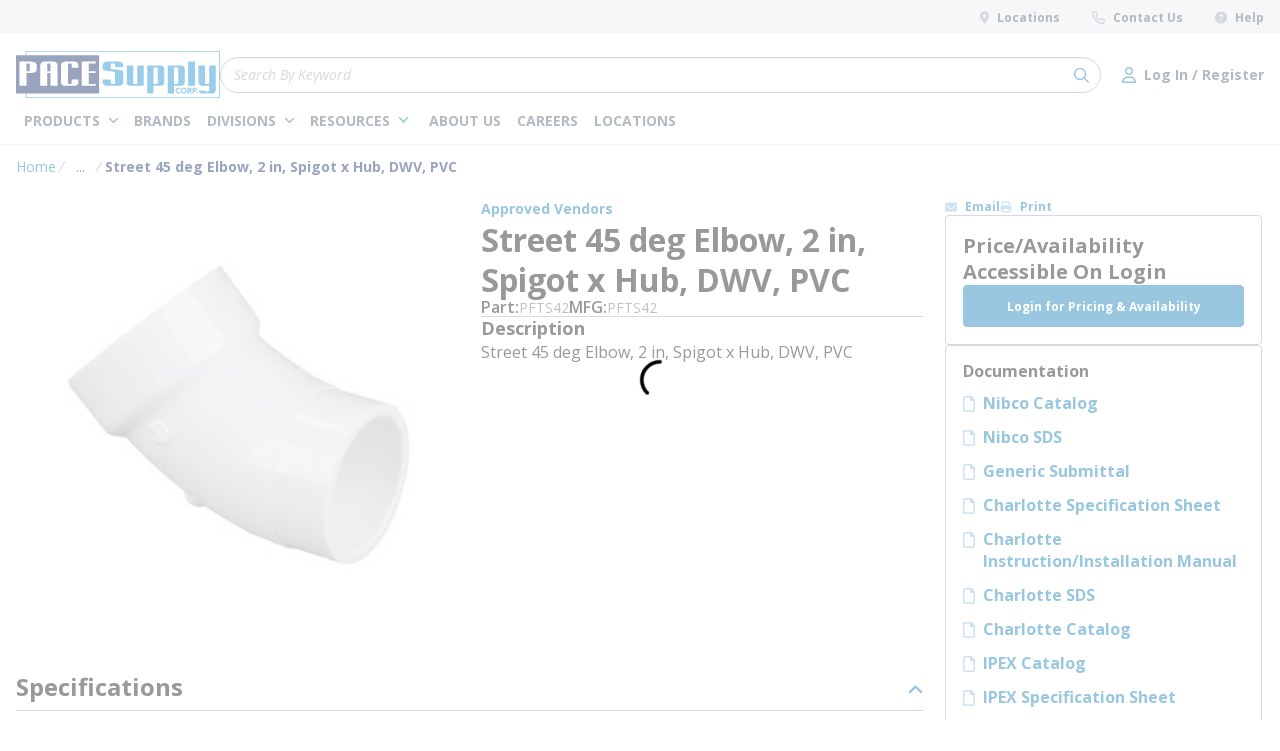

--- FILE ---
content_type: text/html; charset=utf-8
request_url: https://www.pacesupply.com/Product/pfts42
body_size: 78145
content:
<!DOCTYPE html><html lang="en-us"><head><link rel="preconnect" href="https://fonts.googleapis.com"/><link rel="preconnect" href="https://fonts.gstatic.com" crossorigin=""/><link rel="preload stylesheet" href="https://fonts.googleapis.com/css2?family=Open+Sans:ital,wght@0,400;0,600;0,700;0,800;1,400&amp;display=swap" as="style" media="all"/><link rel="preconnect" href="https://www.googletagmanager.com"/><script id="headTrackingScript">
            dataLayer = [{
                'Authentication State': 'Not Logged In',
                'User ID': ''
            }];
                (function(w,d,s,l,i){w[l]=w[l]||[];w[l].push({'gtm.start':
                new Date().getTime(),event:'gtm.js'});var f=d.getElementsByTagName(s)[0],
                j=d.createElement(s),dl=l!='dataLayer'?'&l='+l:'';j.async=true;j.src=
                '//www.googletagmanager.com/gtm.js?id='+i+dl;f.parentNode.insertBefore(j,f);
            })(window, document, 'script', 'dataLayer', 'GTM-PH3X7DW');
            </script><meta charSet="utf-8"/><meta name="viewport" content="width=device-width, initial-scale=1, shrink-to-fit=no"/><title>PACE Supply | Street 45 deg Elbow, 2 in, Spigot x Hub, DWV, PVC</title><link rel="icon" href="https://dpiv53ynxpo8t.cloudfront.net/userfiles/images/favicon.ico" type="image/x-icon"/><link rel="apple-touch-icon image_src" href="https://dpiv53ynxpo8t.cloudfront.net/userfiles/images/favicon.ico"/><meta property="og:type" content="website"/><meta id="ogTitle" property="og:title" content="PACE Supply | Street 45 deg Elbow, 2 in, Spigot x Hub, DWV, PVC"/><meta id="ogImage" property="og:image" content="https://s3-us-west-1.amazonaws.com/demo.pacesupply.com/DAMRoot/Small/1/NIBCO_K044000_N_HR.jpg"/><meta id="ogUrl" property="og:url" content="https://www.pacesupply.com/Product/pfts42"/><meta name="keywords" content="S42 CPVC003231000 I192402 NK044100 S05891 M05891 APFTS42 Charlotte IPEX NIBCO Streamline PVC 00323 1000 611942034093 61194203409 00611942034093 192402 755141 662671191403 66267119140 K044100 039923215123 03992321512 39923215123 05891 012871058912 01287105891 12871058912 40172808 PVC003231000 PDWVS4K"/><meta name="description" content="PFTS42 Street 45 deg Elbow, 2 in, Spigot x Hub, DWV, PVC"/><link rel="canonical" href="https://www.pacesupply.com/Product/PFTS42"/><base href="/"/><style data-styled="" data-styled-version="5.3.5">.ilfOCf{display:none;}/*!sc*/
@media print{.ilfOCf{display:block;padding:0;margin:0 15px;width:100%;}}/*!sc*/
.eYbYUp{padding:8px 0;height:33px;background-color:rgba(231,235,239,1);display:-webkit-box;display:-webkit-flex;display:-ms-flexbox;display:flex;-webkit-box-pack:justify;-webkit-justify-content:space-between;-ms-flex-pack:justify;justify-content:space-between;}/*!sc*/
.czDIGE{text-align:right;padding:0;text-transform:none;}/*!sc*/
.jshxkx{font-weight:bold;}/*!sc*/
.zAPcJ{display:inline-block;padding:1px 18px 0 0;padding:0;}/*!sc*/
.zAPcJ:last-child{padding:1px 0 0 0;}/*!sc*/
.zAPcJ:not(:last-of-type){margin-right:32px;}/*!sc*/
.jLHqWQ{background-color:rgba(255,255,255,1);padding:18px 0 8px 0;box-shadow:0 1px rgba(231,235,239,1);}/*!sc*/
@media (max-width:1024px){.jLHqWQ{padding:8px 0;}}/*!sc*/
.tGdse{display:-webkit-box;display:-webkit-flex;display:-ms-flexbox;display:flex;-webkit-box-pack:justify;-webkit-justify-content:space-between;-ms-flex-pack:justify;justify-content:space-between;-webkit-align-items:center;-webkit-box-align:center;-ms-flex-align:center;align-items:center;-webkit-column-gap:22px;column-gap:22px;width:100%;}/*!sc*/
@media print{.tGdse{max-width:100% !important;margin:0 !important;}}/*!sc*/
@media (max-width:480px){.tGdse:not(.full-width){max-width:480px;padding-left:16px;padding-right:16px;margin-right:auto;margin-left:auto;}.tGdse.full-width{max-width:100%;margin-right:0;margin-left:0;padding-left:0;padding-right:0;}}/*!sc*/
@media (min-width:481px)and (max-width:768px){.tGdse:not(.full-width){max-width:768px;padding-left:16px;padding-right:16px;margin-right:auto;margin-left:auto;}.tGdse.full-width{max-width:100%;margin-right:0;margin-left:0;padding-left:0;padding-right:0;}}/*!sc*/
@media (min-width:769px)and (max-width:1024px){.tGdse:not(.full-width){max-width:1024px;padding-left:16px;padding-right:16px;margin-right:auto;margin-left:auto;}.tGdse.full-width{max-width:100%;margin-right:0;margin-left:0;padding-left:0;padding-right:0;}}/*!sc*/
@media (min-width:1025px)and (max-width:1600px){.tGdse:not(.full-width){max-width:1366px;padding-left:16px;padding-right:16px;margin-right:auto;margin-left:auto;}.tGdse.full-width{max-width:100%;margin-right:0;margin-left:0;padding-left:0;padding-right:0;}}/*!sc*/
@media (min-width:1601px){.tGdse:not(.full-width){max-width:1568px;padding-left:16px;padding-right:16px;margin-right:auto;margin-left:auto;}.tGdse.full-width{max-width:100%;margin-right:0;margin-left:0;padding-left:0;padding-right:0;}}/*!sc*/
.cisMIX{padding:0;margin:0;display:-webkit-box;display:-webkit-flex;display:-ms-flexbox;display:flex;-webkit-column-gap:16px;column-gap:16px;-webkit-align-items:center;-webkit-box-align:center;-ms-flex-align:center;align-items:center;}/*!sc*/
.gRKavz{height:47px;width:204px;}/*!sc*/
@media (max-width:1024px){.gRKavz{height:37px;width:161px;}}/*!sc*/
.gRKavz > a.home-page-link > span{width:100%;height:100%;}/*!sc*/
.bcehlg{padding:0;-webkit-flex:1;-ms-flex:1;flex:1;}/*!sc*/
.cLBBYS{display:-webkit-box;display:-webkit-flex;display:-ms-flexbox;display:flex;-webkit-align-items:center;-webkit-box-align:center;-ms-flex-align:center;align-items:center;margin-left:auto;-webkit-column-gap:16px;column-gap:16px;}/*!sc*/
.cLBBYS div[class^="Wrapper"]{display:-webkit-box;display:-webkit-flex;display:-ms-flexbox;display:flex;-webkit-box-pack:end;-webkit-justify-content:flex-end;-ms-flex-pack:end;justify-content:flex-end;-webkit-align-items:center;-webkit-box-align:center;-ms-flex-align:center;align-items:center;-webkit-column-gap:32px;column-gap:32px;}/*!sc*/
@media (max-width:1024px){.cLBBYS div[class^="Wrapper"]{-webkit-column-gap:16px;column-gap:16px;}}/*!sc*/
.hkyAcH{display:-webkit-box;display:-webkit-flex;display:-ms-flexbox;display:flex;-webkit-box-pack:justify;-webkit-justify-content:space-between;-ms-flex-pack:justify;justify-content:space-between;-webkit-column-gap:47px;column-gap:47px;margin-top:8px;}/*!sc*/
@media print{.hkyAcH{max-width:100% !important;margin:0 !important;}}/*!sc*/
@media (max-width:480px){.hkyAcH:not(.full-width){max-width:480px;padding-left:16px;padding-right:16px;margin-right:auto;margin-left:auto;}.hkyAcH.full-width{max-width:100%;margin-right:0;margin-left:0;padding-left:0;padding-right:0;}}/*!sc*/
@media (min-width:481px)and (max-width:768px){.hkyAcH:not(.full-width){max-width:768px;padding-left:16px;padding-right:16px;margin-right:auto;margin-left:auto;}.hkyAcH.full-width{max-width:100%;margin-right:0;margin-left:0;padding-left:0;padding-right:0;}}/*!sc*/
@media (min-width:769px)and (max-width:1024px){.hkyAcH:not(.full-width){max-width:1024px;padding-left:16px;padding-right:16px;margin-right:auto;margin-left:auto;}.hkyAcH.full-width{max-width:100%;margin-right:0;margin-left:0;padding-left:0;padding-right:0;}}/*!sc*/
@media (min-width:1025px)and (max-width:1600px){.hkyAcH:not(.full-width){max-width:1366px;padding-left:16px;padding-right:16px;margin-right:auto;margin-left:auto;}.hkyAcH.full-width{max-width:100%;margin-right:0;margin-left:0;padding-left:0;padding-right:0;}}/*!sc*/
@media (min-width:1601px){.hkyAcH:not(.full-width){max-width:1568px;padding-left:16px;padding-right:16px;margin-right:auto;margin-left:auto;}.hkyAcH.full-width{max-width:100%;margin-right:0;margin-left:0;padding-left:0;padding-right:0;}}/*!sc*/
.jjsdLU{color:#FFFFFF;padding:0;display:-webkit-box;display:-webkit-flex;display:-ms-flexbox;display:flex;-webkit-box-pack:left;-webkit-justify-content:left;-ms-flex-pack:left;justify-content:left;-webkit-column-gap:24px;column-gap:24px;}/*!sc*/
@media (min-width:1024px) and (max-width:1330px){.jjsdLU{-webkit-column-gap:12px;column-gap:12px;}}/*!sc*/
.gHrIGu{position:relative;overflow:visible;display:-webkit-box;display:-webkit-flex;display:-ms-flexbox;display:flex;}/*!sc*/
.gHrIGu:hover span + div{display:block;}/*!sc*/
.iFKlNN{display:-webkit-box;display:-webkit-flex;display:-ms-flexbox;display:flex;-webkit-align-items:center;-webkit-box-align:center;-ms-flex-align:center;align-items:center;margin-left:auto;}/*!sc*/
.iFKlNN .TypographyStyle-sc-11lquxl{font-size:12px;line-height:13px;font-weight:400;margin:0;white-space:nowrap;}/*!sc*/
.iFKlNN .TypographyStyle-sc-11lquxl .StyledButton-sc-3qibsa .TypographyStyle-sc-11lquxl{font-weight:700;}/*!sc*/
.doJHEe{display:-webkit-box;display:-webkit-flex;display:-ms-flexbox;display:flex;-webkit-flex-direction:column;-ms-flex-direction:column;flex-direction:column;overflow:hidden;}/*!sc*/
.doJHEe.doJHEe.doJHEe.doJHEe div[class^="Wrapper"]{height:auto;}/*!sc*/
.doJHEe div:has(> div[class^="Wrapper"]:empty){display:none;}/*!sc*/
@media print{.doJHEe{display:block;}}/*!sc*/
.kqSDzB{display:grid;grid-template-columns:1fr 319px;gap:22px;}/*!sc*/
@media (max-width:1400px){.kqSDzB{grid-template-columns:minmax(300px,auto)319px;}}/*!sc*/
@media (max-width:1024px){.kqSDzB{display:-webkit-box;display:-webkit-flex;display:-ms-flexbox;display:flex;-webkit-flex-wrap:wrap;-ms-flex-wrap:wrap;flex-wrap:wrap;}}/*!sc*/
@media print{.kqSDzB{display:block;}}/*!sc*/
.hIzCsZ{display:-webkit-box;display:-webkit-flex;display:-ms-flexbox;display:flex;-webkit-flex-direction:column;-ms-flex-direction:column;flex-direction:column;gap:52px;width:100%;}/*!sc*/
@media print{.hIzCsZ{display:block;}}/*!sc*/
@media (max-width:1024px){.kPYyhX{display:grid;grid-template-columns:minmax(0,auto)360px;gap:22px;-webkit-box-pack:center;-webkit-justify-content:center;-ms-flex-pack:center;justify-content:center;}}/*!sc*/
@media (max-width:768px){.kPYyhX{display:-webkit-box;display:-webkit-flex;display:-ms-flexbox;display:flex;-webkit-flex-wrap:wrap;-ms-flex-wrap:wrap;flex-wrap:wrap;}}/*!sc*/
.ibrOTQ{display:grid;grid-template-columns:minmax(430px,auto)minmax(543px,auto);gap:22px;width:100%;}/*!sc*/
@media (max-width:1400px){.ibrOTQ{grid-template-columns:minmax(320px,auto)minmax(320px,auto);}}/*!sc*/
@media (max-width:1024px){.ibrOTQ{display:-webkit-box;display:-webkit-flex;display:-ms-flexbox;display:flex;-webkit-flex-wrap:wrap;-ms-flex-wrap:wrap;flex-wrap:wrap;-webkit-flex-direction:column;-ms-flex-direction:column;flex-direction:column;gap:24px;}}/*!sc*/
@media (min-width:1600px){.ibrOTQ{grid-template-columns:minmax(508px,auto)minmax(640px,auto);}}/*!sc*/
@media print{.ibrOTQ{display:block;}}/*!sc*/
.YgcNn{position:relative;}/*!sc*/
.jJwwfB{min-height:300px;margin:10px 0;display:-webkit-box;display:-webkit-flex;display:-ms-flexbox;display:flex;-webkit-align-items:center;-webkit-box-align:center;-ms-flex-align:center;align-items:center;-webkit-box-pack:center;-webkit-justify-content:center;-ms-flex-pack:center;justify-content:center;border-radius:4px;overflow:hidden;margin:0;}/*!sc*/
.jJwwfB img{height:auto;max-width:100%;}/*!sc*/
.jJwwfB img{width:430px;height:430px;}/*!sc*/
@media (max-width:768px){.jJwwfB img{width:auto;height:100%;}}/*!sc*/
.gtDBrI{width:100%;}/*!sc*/
.eaNzsQ{overflow:hidden;}/*!sc*/
.dablqH{display:-webkit-box;display:-webkit-flex;display:-ms-flexbox;display:flex;-webkit-flex-direction:column;-ms-flex-direction:column;flex-direction:column;gap:8px;-webkit-flex:1;-ms-flex:1;flex:1;}/*!sc*/
.fsWLND{display:-webkit-box;display:-webkit-flex;display:-ms-flexbox;display:flex;gap:8px;-webkit-align-items:baseline;-webkit-box-align:baseline;-ms-flex-align:baseline;align-items:baseline;-webkit-flex-wrap:wrap;-ms-flex-wrap:wrap;flex-wrap:wrap;}/*!sc*/
.ObFvJ{border-bottom:1px solid rgba(151,163,174,1);margin-block:12px;}/*!sc*/
.QWLiD{display:-webkit-box;display:-webkit-flex;display:-ms-flexbox;display:flex;-webkit-flex-direction:column;-ms-flex-direction:column;flex-direction:column;gap:12px;}/*!sc*/
.dpvbfk{display:-webkit-box;display:-webkit-flex;display:-ms-flexbox;display:flex;-webkit-flex-direction:column;-ms-flex-direction:column;flex-direction:column;gap:32px;width:317px;}/*!sc*/
@media (max-width:768px){.dpvbfk{width:auto;}}/*!sc*/
@media print{.dpvbfk{display:block;}.dpvbfk > div{margin-bottom:12px;}}/*!sc*/
.kWLNuk{display:-webkit-box;display:-webkit-flex;display:-ms-flexbox;display:flex;-webkit-flex-direction:column;-ms-flex-direction:column;flex-direction:column;gap:15px;}/*!sc*/
.bsLMhm{display:-webkit-box;display:-webkit-flex;display:-ms-flexbox;display:flex;gap:24px;-webkit-box-pack:end;-webkit-justify-content:end;-ms-flex-pack:end;justify-content:end;-webkit-align-items:center;-webkit-box-align:center;-ms-flex-align:center;align-items:center;height:17px;}/*!sc*/
.iabUcb{display:-webkit-box;display:-webkit-flex;display:-ms-flexbox;display:flex;-webkit-flex-direction:column;-ms-flex-direction:column;flex-direction:column;gap:16px;}/*!sc*/
.dEEWE{height:100%;position:relative;display:-webkit-box;display:-webkit-flex;display:-ms-flexbox;display:flex;-webkit-flex-direction:column;-ms-flex-direction:column;flex-direction:column;max-width:317px;width:100%;border-radius:0;background-color:transparent;box-shadow:none;box-sizing:border-box;height:unset;max-width:unset;gap:12px;}/*!sc*/
.dEEWE,.dEEWE > div{height:100%;}/*!sc*/
@media (max-width:1023px){.dEEWE{max-width:unset;}}/*!sc*/
.clDnjh:empty{display:none;}/*!sc*/
@media print{.dtLZcF{display:none;}}/*!sc*/
.dyRjTj{padding:17px;border:1px solid rgba(151,163,174,1);border-radius:4px;}/*!sc*/
@media print{.dyRjTj{display:none;}}/*!sc*/
@media print{.izVwOI{page-break-inside:avoid;}}/*!sc*/
.hdJNMe{display:-webkit-box;display:-webkit-flex;display:-ms-flexbox;display:flex;-webkit-flex-direction:column;-ms-flex-direction:column;flex-direction:column;gap:20px;}/*!sc*/
.cNQxqD{display:-webkit-box;display:-webkit-flex;display:-ms-flexbox;display:flex;-webkit-flex:1;-ms-flex:1;flex:1;-webkit-flex-wrap:wrap;-ms-flex-wrap:wrap;flex-wrap:wrap;gap:22px;overflow:hidden;padding-bottom:20px;border-bottom:1px solid rgba(151,163,174,1);}/*!sc*/
@media print{.cNQxqD{overflow:visible;}}/*!sc*/
.bWCyFM{display:-webkit-box;display:-webkit-flex;display:-ms-flexbox;display:flex;-webkit-flex-basis:450px;-ms-flex-preferred-size:450px;flex-basis:450px;}/*!sc*/
@media print{.bWCyFM{-webkit-flex:1;-ms-flex:1;flex:1;}}/*!sc*/
@media (max-width:767px){.bWCyFM{-webkit-flex-basis:100%;-ms-flex-preferred-size:100%;flex-basis:100%;max-width:100%;}}/*!sc*/
.fBjReF{overflow-x:auto;position:relative;width:100%;overflow-y:auto;-webkit-transition:all 200ms ease-in-out;transition:all 200ms ease-in-out;}/*!sc*/
@supports not selector(::-webkit-scrollbar){.fBjReF{-webkit-scrollbar-width:thin;-moz-scrollbar-width:thin;-ms-scrollbar-width:thin;scrollbar-width:thin;-webkit-scrollbar-color:#0073B2 #E7EBEF;-moz-scrollbar-color:#0073B2 #E7EBEF;-ms-scrollbar-color:#0073B2 #E7EBEF;scrollbar-color:#0073B2 #E7EBEF;}}/*!sc*/
.fBjReF::-webkit-scrollbar{width:8px;height:8px;border-radius:4px;}/*!sc*/
.fBjReF::-webkit-scrollbar-track{border-radius:4px;background:#E7EBEF;}/*!sc*/
.fBjReF::-webkit-scrollbar-thumb{background-color:#0073B2;border-radius:4px;border:2.6666666666666665px solid #E7EBEF;}/*!sc*/
.fBjReF::-webkit-scrollbar-thumb:hover{background:#001F60;}/*!sc*/
.dmzmhb{display:-webkit-box;display:-webkit-flex;display:-ms-flexbox;display:flex;-webkit-flex:1;-ms-flex:1;flex:1;-webkit-flex-wrap:wrap;-ms-flex-wrap:wrap;flex-wrap:wrap;gap:22px;overflow:hidden;}/*!sc*/
@media print{.dmzmhb{overflow:visible;}}/*!sc*/
.eWhUCd div[class^="Wrapper"]{display:-webkit-box;display:-webkit-flex;display:-ms-flexbox;display:flex;gap:22px;margin-bottom:32px;}/*!sc*/
@media print{.eWhUCd.eWhUCd.eWhUCd.eWhUCd{display:none;}}/*!sc*/
.evgPwF{margin-top:16px;}/*!sc*/
@media print{.evgPwF.evgPwF.evgPwF.evgPwF{display:none;}}/*!sc*/
.gerfdX{position:fixed;left:0;background:rgba(255,255,255,1);width:100%;z-index:1300;-webkit-transition:all 300ms ease-out;transition:all 300ms ease-out;opacity:1;min-height:107px;height:auto;border-bottom:1px solid rgba(151,163,174,1);overflow:visible;}/*!sc*/
.gerfdX.stickyVisible{top:0;}/*!sc*/
.gerfdX.stickyHidden{top:-200px;}/*!sc*/
.gerfdX.stickyHidden,.gerfdX.stickyHidden > *{max-height:0;overflow:hidden;}/*!sc*/
.gerfdX.editingMode{position:unset;}/*!sc*/
@media (max-width:768px){.gerfdX{display:none;}}/*!sc*/
@media print{.gerfdX.gerfdX.gerfdX.gerfdX{display:none;}}/*!sc*/
.kAQnib{display:-webkit-box;display:-webkit-flex;display:-ms-flexbox;display:flex;-webkit-box-pack:justify;-webkit-justify-content:space-between;-ms-flex-pack:justify;justify-content:space-between;}/*!sc*/
.eYsNsU{display:-webkit-box;display:-webkit-flex;display:-ms-flexbox;display:flex;gap:22px;}/*!sc*/
.hYjNOg{display:-webkit-box;display:-webkit-flex;display:-ms-flexbox;display:flex;-webkit-flex-direction:column;-ms-flex-direction:column;flex-direction:column;max-width:540px;-webkit-box-pack:center;-webkit-justify-content:center;-ms-flex-pack:center;justify-content:center;}/*!sc*/
.bPvnIk{min-width:285px;}/*!sc*/
.CfdoB{display:-webkit-box;display:-webkit-flex;display:-ms-flexbox;display:flex;-webkit-flex-direction:column;-ms-flex-direction:column;flex-direction:column;gap:22px;}/*!sc*/
@media print{.CfdoB{max-width:100% !important;margin:0 !important;}}/*!sc*/
@media (max-width:480px){.CfdoB:not(.full-width){max-width:480px;padding-left:16px;padding-right:16px;margin-right:auto;margin-left:auto;}.CfdoB.full-width{max-width:100%;margin-right:0;margin-left:0;padding-left:0;padding-right:0;}}/*!sc*/
@media (min-width:481px)and (max-width:768px){.CfdoB:not(.full-width){max-width:768px;padding-left:16px;padding-right:16px;margin-right:auto;margin-left:auto;}.CfdoB.full-width{max-width:100%;margin-right:0;margin-left:0;padding-left:0;padding-right:0;}}/*!sc*/
@media (min-width:769px)and (max-width:1024px){.CfdoB:not(.full-width){max-width:1024px;padding-left:16px;padding-right:16px;margin-right:auto;margin-left:auto;}.CfdoB.full-width{max-width:100%;margin-right:0;margin-left:0;padding-left:0;padding-right:0;}}/*!sc*/
@media (min-width:1025px)and (max-width:1600px){.CfdoB:not(.full-width){max-width:1366px;padding-left:16px;padding-right:16px;margin-right:auto;margin-left:auto;}.CfdoB.full-width{max-width:100%;margin-right:0;margin-left:0;padding-left:0;padding-right:0;}}/*!sc*/
@media (min-width:1601px){.CfdoB:not(.full-width){max-width:1568px;padding-left:16px;padding-right:16px;margin-right:auto;margin-left:auto;}.CfdoB.full-width{max-width:100%;margin-right:0;margin-left:0;padding-left:0;padding-right:0;}}/*!sc*/
.grSEoe{display:-webkit-box;display:-webkit-flex;display:-ms-flexbox;display:flex;gap:22px;}/*!sc*/
@media (max-width:1024px){.grSEoe{gap:20px;}}/*!sc*/
@media (max-width:767px){.grSEoe{-webkit-flex-direction:column;-ms-flex-direction:column;flex-direction:column;gap:32px;}}/*!sc*/
.jxLoak{max-width:430px;display:-webkit-box;display:-webkit-flex;display:-ms-flexbox;display:flex;-webkit-flex-direction:column;-ms-flex-direction:column;flex-direction:column;gap:24px;margin-top:8px;}/*!sc*/
@media (max-width:768px){.jxLoak{max-width:328px;}}/*!sc*/
@media (max-width:767px){.jxLoak{max-width:100%;}}/*!sc*/
.dzfrHF{display:-webkit-box;display:-webkit-flex;display:-ms-flexbox;display:flex;-webkit-align-items:center;-webkit-box-align:center;-ms-flex-align:center;align-items:center;gap:22px;}/*!sc*/
.dzfrHF .link-wrapper{display:-webkit-box;display:-webkit-flex;display:-ms-flexbox;display:flex;}/*!sc*/
.dzfrHF .link-wrapper .IconWrapper-sc-1y9kqb7{margin:0;}/*!sc*/
@media (max-width:768px){.dzfrHF{-webkit-flex-direction:column;-ms-flex-direction:column;flex-direction:column;-webkit-align-items:flex-start;-webkit-box-align:flex-start;-ms-flex-align:flex-start;align-items:flex-start;}}/*!sc*/
.bOTDvm{-webkit-flex-direction:row;-ms-flex-direction:row;flex-direction:row;width:100%;display:-webkit-box;display:-webkit-flex;display:-ms-flexbox;display:flex;-webkit-flex-wrap:wrap;-ms-flex-wrap:wrap;flex-wrap:wrap;-webkit-align-items:flex-start;-webkit-box-align:flex-start;-ms-flex-align:flex-start;align-items:flex-start;gap:16px;}/*!sc*/
.gRdMoJ{-webkit-flex-shrink:0;-ms-flex-negative:0;flex-shrink:0;}/*!sc*/
.hClxdE{padding:12px;border-radius:4px;background:rgba(0,19,60,1);}/*!sc*/
.hClxdE p{color:rgba(255,255,255,1);font-size:12px;font-weight:400;line-height:17px;}/*!sc*/
.fWjQwJ > div[class^="Wrapper"]{display:-webkit-box;display:-webkit-flex;display:-ms-flexbox;display:flex;gap:32px;}/*!sc*/
@media (max-width:768px){.fWjQwJ > div[class^="Wrapper"]{-webkit-flex-direction:column;-ms-flex-direction:column;flex-direction:column;-webkit-align-items:flex-start;-webkit-box-align:flex-start;-ms-flex-align:flex-start;align-items:flex-start;gap:16px;-webkit-flex-wrap:wrap;-ms-flex-wrap:wrap;flex-wrap:wrap;}}/*!sc*/
.dFyoNx{-webkit-box-flex:1;-webkit-flex-grow:1;-ms-flex-positive:1;flex-grow:1;display:-webkit-box;display:-webkit-flex;display:-ms-flexbox;display:flex;-webkit-flex-direction:column;-ms-flex-direction:column;flex-direction:column;gap:24px;}/*!sc*/
.dFyoNx:not(.shell-editing)> div[class^="Wrapper"]:empty{display:none;}/*!sc*/
.hAfKjO{-webkit-box-pack:start;-webkit-justify-content:flex-start;-ms-flex-pack:start;justify-content:flex-start;display:-webkit-box;display:-webkit-flex;display:-ms-flexbox;display:flex;-webkit-flex-direction:column;-ms-flex-direction:column;flex-direction:column;gap:12px;}/*!sc*/
.irljqu{-webkit-box-pack:start;-webkit-justify-content:flex-start;-ms-flex-pack:start;justify-content:flex-start;}/*!sc*/
.civvxH{display:-webkit-box;display:-webkit-flex;display:-ms-flexbox;display:flex;-webkit-align-items:center;-webkit-box-align:center;-ms-flex-align:center;align-items:center;position:relative;box-shadow:inset 0 1px 0 0 rgba(0,0,0,0.1);width:100%;}/*!sc*/
.dnAzwe{display:-webkit-box;display:-webkit-flex;display:-ms-flexbox;display:flex;gap:22px;}/*!sc*/
.dnAzwe > div[class^="Wrapper"]{-webkit-flex-basis:calc(25% - 22px);-ms-flex-preferred-size:calc(25% - 22px);flex-basis:calc(25% - 22px);}/*!sc*/
.dnAzwe div.list-wrapper > div.title-wrapper a.list-title{margin-bottom:18px;}/*!sc*/
.dnAzwe div.list-wrapper > div.title-wrapper a.list-title > span{color:rgba(255,255,255,1);font-size:16px;font-weight:bold;-webkit-letter-spacing:0;-moz-letter-spacing:0;-ms-letter-spacing:0;letter-spacing:0;line-height:17px;}/*!sc*/
.dnAzwe div.list-wrapper > div.title-wrapper a.list-title > span:hover:not([disabled]){color:rgba(0,115,178,1);}/*!sc*/
.dnAzwe div.list-wrapper > div.links-wrapper{line-height:13px;}/*!sc*/
.dnAzwe div.list-wrapper > div.links-wrapper:not(:last-of-type){margin-bottom:18px;margin-right:0;}/*!sc*/
.dnAzwe div.list-wrapper > div.links-wrapper a.list-link > span{color:rgba(255,255,255,1);font-size:12px;font-weight:normal;-webkit-letter-spacing:0;-moz-letter-spacing:0;-ms-letter-spacing:0;letter-spacing:0;line-height:13px;}/*!sc*/
.dnAzwe div.list-wrapper > div.links-wrapper a.list-link > span:hover:not([disabled]){color:rgba(0,115,178,1);}/*!sc*/
@media (max-width:1024px){.dnAzwe{-webkit-flex-wrap:wrap;-ms-flex-wrap:wrap;flex-wrap:wrap;gap:32px 20px;}.dnAzwe > div[class^="Wrapper"]{-webkit-flex-basis:calc(50% - 20px);-ms-flex-preferred-size:calc(50% - 20px);flex-basis:calc(50% - 20px);}}/*!sc*/
@media (max-width:480px){.dnAzwe{-webkit-box-pack:justify;-webkit-justify-content:space-between;-ms-flex-pack:justify;justify-content:space-between;}}/*!sc*/
.iZUDrb{text-align:left;padding:0;text-transform:none;}/*!sc*/
.iTzTBS{padding:1px 0 0 0;padding:0;}/*!sc*/
.iTzTBS:not(:last-of-type){margin-right:32px;}/*!sc*/
.cwhGzd{padding-bottom:8px;}/*!sc*/
.dTxonx{-webkit-flex-basis:100%;-ms-flex-preferred-size:100%;flex-basis:100%;display:-webkit-box;display:-webkit-flex;display:-ms-flexbox;display:flex;gap:16px 20px;-webkit-align-items:center;-webkit-box-align:center;-ms-flex-align:center;align-items:center;-webkit-box-pack:justify;-webkit-justify-content:space-between;-ms-flex-pack:justify;justify-content:space-between;border-top:1px solid rgba(0,115,178,1);padding-top:16px;}/*!sc*/
@media (max-width:767px){.dTxonx{-webkit-flex-direction:column;-ms-flex-direction:column;flex-direction:column;-webkit-align-items:flex-start;-webkit-box-align:flex-start;-ms-flex-align:flex-start;align-items:flex-start;}}/*!sc*/
.dTxonx > div[class^="Wrapper"] div.wrapper > .TypographyStyle-sc-11lquxl{font-size:12px;font-weight:normal;-webkit-letter-spacing:0;-moz-letter-spacing:0;-ms-letter-spacing:0;letter-spacing:0;line-height:20px;}/*!sc*/
.dTxonx > div[class^="Wrapper"] div.list-wrapper{text-align:right;display:-webkit-box;display:-webkit-flex;display:-ms-flexbox;display:flex;-webkit-align-items:center;-webkit-box-align:center;-ms-flex-align:center;align-items:center;-webkit-box-pack:end;-webkit-justify-content:flex-end;-ms-flex-pack:end;justify-content:flex-end;gap:16px 32px;}/*!sc*/
.dTxonx > div[class^="Wrapper"] div.list-wrapper > div.title-wrapper{display:none;}/*!sc*/
.dTxonx > div[class^="Wrapper"] div.list-wrapper > div.links-wrapper{margin-right:0;}/*!sc*/
.dTxonx > div[class^="Wrapper"] div.list-wrapper > div.links-wrapper > .StyledButton-sc-3qibsa.list-link > .TypographyStyle-sc-11lquxl{color:rgba(238,238,238,1);font-size:12px;font-weight:normal;-webkit-letter-spacing:0;-moz-letter-spacing:0;-ms-letter-spacing:0;letter-spacing:0;line-height:20px;}/*!sc*/
@media (max-width:767px){.dTxonx > div[class^="Wrapper"] div.list-wrapper{-webkit-flex-wrap:wrap;-ms-flex-wrap:wrap;flex-wrap:wrap;-webkit-box-pack:start;-webkit-justify-content:flex-start;-ms-flex-pack:start;justify-content:flex-start;}}/*!sc*/
data-styled.g1[id="sc-bczRLJ"]{content:"ilfOCf,eYbYUp,kamgmI,czDIGE,jshxkx,zAPcJ,jLHqWQ,tGdse,cisMIX,iYvjLD,gRKavz,bcehlg,lbsfgE,kEeNDb,cLBBYS,hkyAcH,fLDiFG,jjsdLU,gHrIGu,iFKlNN,doJHEe,kqSDzB,hIzCsZ,kPYyhX,ibrOTQ,YgcNn,jJwwfB,gtDBrI,eaNzsQ,dablqH,fsWLND,ObFvJ,QWLiD,dpvbfk,kWLNuk,bsLMhm,iabUcb,dEEWE,clDnjh,dtLZcF,dyRjTj,izVwOI,hdJNMe,cNQxqD,bWCyFM,fBjReF,dmzmhb,eWhUCd,evgPwF,gerfdX,kAQnib,eYsNsU,hYjNOg,bPvnIk,CfdoB,grSEoe,jxLoak,dzfrHF,gFUCSk,bOTDvm,gRdMoJ,hClxdE,mBxHa,fWjQwJ,bHmEyT,dFyoNx,kbzmgr,hAfKjO,irljqu,civvxH,dnAzwe,iZUDrb,iTzTBS,jfpEcF,cwhGzd,dTxonx,"}/*!sc*/
.hRDFTo{height:40px;width:40px;-webkit-animation:dMNvpf 1.4s linear infinite;animation:dMNvpf 1.4s linear infinite;}/*!sc*/
.hRDFTo circle{fill:none;stroke:currentColor;stroke-dasharray:187px;stroke-dashoffset:0;stroke-linecap:round;stroke-width:6px;-webkit-transform-origin:center;-ms-transform-origin:center;transform-origin:center;-webkit-animation:kimvDv 1.4s ease-in-out infinite;animation:kimvDv 1.4s ease-in-out infinite;}/*!sc*/
data-styled.g2[id="LoadingSpinnerStyle-sc-50fm7k"]{content:"hRDFTo,"}/*!sc*/
.dAEXYR{color:#415364;display:-webkit-inline-box;display:-webkit-inline-flex;display:-ms-inline-flexbox;display:inline-flex;-webkit-align-items:center;-webkit-box-align:center;-ms-flex-align:center;align-items:center;height:13px;width:13px;-webkit-transition:all 200ms ease-in-out;transition:all 200ms ease-in-out;}/*!sc*/
.dAEXYR svg{height:13px;width:13px;}/*!sc*/
.gBNAjc{color:#0073B2;display:-webkit-inline-box;display:-webkit-inline-flex;display:-ms-inline-flexbox;display:inline-flex;-webkit-align-items:center;-webkit-box-align:center;-ms-flex-align:center;align-items:center;height:15px;width:15px;-webkit-transition:all 200ms ease-in-out;transition:all 200ms ease-in-out;}/*!sc*/
.gBNAjc svg{height:15px;width:15px;}/*!sc*/
.jKQnBQ{color:#0073B2;display:-webkit-inline-box;display:-webkit-inline-flex;display:-ms-inline-flexbox;display:inline-flex;-webkit-align-items:center;-webkit-box-align:center;-ms-flex-align:center;align-items:center;height:18px;width:18px;-webkit-transition:all 200ms ease-in-out;transition:all 200ms ease-in-out;}/*!sc*/
.jKQnBQ svg{height:18px;width:18px;}/*!sc*/
.huDtEk{color:#0073B2;display:-webkit-inline-box;display:-webkit-inline-flex;display:-ms-inline-flexbox;display:inline-flex;-webkit-align-items:center;-webkit-box-align:center;-ms-flex-align:center;align-items:center;height:16px;width:16px;-webkit-transition:all 200ms ease-in-out;transition:all 200ms ease-in-out;width:auto;}/*!sc*/
.huDtEk svg{height:16px;width:16px;}/*!sc*/
.huDtEk svg{width:auto;}/*!sc*/
.jneonE{color:#000000;display:-webkit-inline-box;display:-webkit-inline-flex;display:-ms-inline-flexbox;display:inline-flex;-webkit-align-items:center;-webkit-box-align:center;-ms-flex-align:center;align-items:center;height:18px;width:18px;-webkit-transition:all 200ms ease-in-out;transition:all 200ms ease-in-out;}/*!sc*/
.jneonE svg{height:18px;width:18px;}/*!sc*/
.hMfzqV{color:#0073B2;display:-webkit-inline-box;display:-webkit-inline-flex;display:-ms-inline-flexbox;display:inline-flex;-webkit-align-items:center;-webkit-box-align:center;-ms-flex-align:center;align-items:center;height:9px;width:9px;-webkit-transition:all 200ms ease-in-out;transition:all 200ms ease-in-out;margin-left:9px;margin-bottom:1px;}/*!sc*/
.hMfzqV svg{height:9px;width:9px;}/*!sc*/
.hMfzqV svg{height:auto;}/*!sc*/
.dpGGgc{color:#97A3AE;display:-webkit-inline-box;display:-webkit-inline-flex;display:-ms-inline-flexbox;display:inline-flex;-webkit-align-items:center;-webkit-box-align:center;-ms-flex-align:center;align-items:center;height:12px;width:12px;-webkit-transition:all 200ms ease-in-out;transition:all 200ms ease-in-out;}/*!sc*/
.dpGGgc svg{height:12px;width:12px;}/*!sc*/
.cdNSmd{color:#000000;display:-webkit-inline-box;display:-webkit-inline-flex;display:-ms-inline-flexbox;display:inline-flex;-webkit-align-items:center;-webkit-box-align:center;-ms-flex-align:center;align-items:center;height:12px;width:12px;-webkit-transition:all 200ms ease-in-out;transition:all 200ms ease-in-out;margin-right:8px;opacity:0.5;}/*!sc*/
.cdNSmd svg{height:12px;width:12px;}/*!sc*/
.eEilOt{color:#000000;display:-webkit-inline-box;display:-webkit-inline-flex;display:-ms-inline-flexbox;display:inline-flex;-webkit-align-items:center;-webkit-box-align:center;-ms-flex-align:center;align-items:center;height:12px;width:12px;-webkit-transition:all 200ms ease-in-out;transition:all 200ms ease-in-out;margin-right:8px;opacity:0.5;}/*!sc*/
.eEilOt svg{height:12px;width:12px;}/*!sc*/
.eEilOt,.eEilOt svg{height:auto;width:12px;margin-top:2px;}/*!sc*/
.cpPLVK{color:#0073B2;display:-webkit-inline-box;display:-webkit-inline-flex;display:-ms-inline-flexbox;display:inline-flex;-webkit-align-items:center;-webkit-box-align:center;-ms-flex-align:center;align-items:center;height:15px;width:15px;-webkit-transition:all 200ms ease-in-out;transition:all 200ms ease-in-out;}/*!sc*/
.cpPLVK svg{height:15px;width:15px;}/*!sc*/
.cpPLVK .IconWrapper-sc-1y9kqb7,.cpPLVK svg{width:15px;height:9px;}/*!sc*/
@media print{.cpPLVK .IconWrapper-sc-1y9kqb7,.cpPLVK svg{display:none;}}/*!sc*/
.bmRCpu{color:#FFFFFF;display:-webkit-inline-box;display:-webkit-inline-flex;display:-ms-inline-flexbox;display:inline-flex;-webkit-align-items:center;-webkit-box-align:center;-ms-flex-align:center;align-items:center;height:20px;width:20px;-webkit-transition:all 200ms ease-in-out;transition:all 200ms ease-in-out;margin:5px;}/*!sc*/
.bmRCpu svg{height:20px;width:20px;}/*!sc*/
data-styled.g3[id="IconWrapper-sc-1y9kqb7"]{content:"dAEXYR,gBNAjc,jKQnBQ,huDtEk,jneonE,hMfzqV,dpGGgc,cdNSmd,eEilOt,cpPLVK,bmRCpu,"}/*!sc*/
.TtbCs{line-height:16px;font-size:14px;font-weight:bold;-webkit-letter-spacing:0;-moz-letter-spacing:0;-ms-letter-spacing:0;letter-spacing:0;text-align:center;}/*!sc*/
.hLvjev{color:#FFFFFF;margin-bottom:8px;}/*!sc*/
.hLvjev:empty{display:none;}/*!sc*/
.jduAOZ{line-height:17px;font-size:12px;font-weight:700;}/*!sc*/
.ekFoJg{line-height:17px;font-weight:700;}/*!sc*/
.cWOSVv{color:#415364;font-size:14px;font-weight:700;-webkit-letter-spacing:0;-moz-letter-spacing:0;-ms-letter-spacing:0;letter-spacing:0;line-height:17px;display:block;max-width:150px;margin-left:8px;white-space:nowrap;}/*!sc*/
.cWOSVv:not(.break-words){overflow:hidden;text-overflow:ellipsis;}/*!sc*/
.cWOSVv .break-words{white-space:pre-wrap;}/*!sc*/
.cWOSVv > .sub-title{display:block;white-space:nowrap;font-weight:400;line-height:18px;margin-bottom:0;overflow:hidden;text-overflow:ellipsis;color:rgba(204,204,204,1);font-size:14px;}/*!sc*/
.cWOSVv:hover{cursor:pointer;color:rgba(0,31,96,1);}/*!sc*/
@media (max-width:1024px){.cWOSVv.cWOSVv.cWOSVv.cWOSVv{display:none;}@media print{.cWOSVv.cWOSVv.cWOSVv.cWOSVv{display:none;}}}/*!sc*/
.cWOSVv.sticky.TypographyStyle-sc-11lquxl.sticky.TypographyStyle-sc-11lquxl.sticky.TypographyStyle-sc-11lquxl.sticky{display:none;}/*!sc*/
@media print{.cWOSVv.sticky.TypographyStyle-sc-11lquxl.sticky.TypographyStyle-sc-11lquxl.sticky.TypographyStyle-sc-11lquxl.sticky{display:none;}}/*!sc*/
.gKyqd{color:#415364;line-height:22px;font-size:14px;text-transform:uppercase;font-weight:700;font-family:'Open Sans','Roboto','Lato',sans-serif;color:rgba(65,83,100,1);}/*!sc*/
.ckNpCb{color:#415364;font-size:14px;font-weight:700;display:-webkit-box;display:-webkit-flex;display:-ms-flexbox;display:flex;-webkit-align-items:center;-webkit-box-align:center;-ms-flex-align:center;align-items:center;text-transform:uppercase;padding:4px 8px;}/*!sc*/
.ckNpCb:hover{background-color:rgba(231,235,239,1);border-radius:4px;color:rgba(0,31,96,1);}/*!sc*/
.ckNpCb:hover .IconWrapper-sc-1y9kqb7{-webkit-transform:rotate(180deg);-ms-transform:rotate(180deg);transform:rotate(180deg);}/*!sc*/
.cGBrix{line-height:17px;font-size:14px;font-weight:normal;-webkit-letter-spacing:0;-moz-letter-spacing:0;-ms-letter-spacing:0;letter-spacing:0;line-height:22px;max-width:100%;word-wrap:break-word;}/*!sc*/
.fjMbcC{font-size:14px;font-weight:normal;-webkit-letter-spacing:0;-moz-letter-spacing:0;-ms-letter-spacing:0;letter-spacing:0;line-height:22px;max-width:100%;word-wrap:break-word;}/*!sc*/
.jDVLcM{color:#001F60;font-size:14px;font-weight:700;-webkit-letter-spacing:0;-moz-letter-spacing:0;-ms-letter-spacing:0;letter-spacing:0;line-height:22px;max-width:100%;word-wrap:break-word;}/*!sc*/
.fkQqRR{line-height:17px;font-size:10px;font-weight:700;-webkit-letter-spacing:0;-moz-letter-spacing:0;-ms-letter-spacing:0;letter-spacing:0;line-height:11px;}/*!sc*/
.gqVnsd{color:#0073B2;line-height:17px;font-size:14px;font-weight:700;-webkit-letter-spacing:0;-moz-letter-spacing:0;-ms-letter-spacing:0;letter-spacing:0;line-height:11px;}/*!sc*/
.gqVnsd.gqVnsd{line-height:22px;}/*!sc*/
.dMjSQN{line-height:40px;font-size:32px;font-weight:700;margin-bottom:24px;line-height:40px;-webkit-letter-spacing:0;-moz-letter-spacing:0;-ms-letter-spacing:0;letter-spacing:0;display:block;margin:0;}/*!sc*/
.hpJvCb{color:#666666;line-height:13px;font-size:12px;overflow:hidden;display:-webkit-box;-webkit-box-orient:vertical;-webkit-line-clamp:1;display:-webkit-box;display:-webkit-flex;display:-ms-flexbox;display:flex;-webkit-align-items:baseline;-webkit-box-align:baseline;-ms-flex-align:baseline;align-items:baseline;gap:4px;font-size:14px;line-height:16px;}/*!sc*/
.gYLszh{color:#000000;line-height:13px;font-size:16px;font-weight:600;}/*!sc*/
.gYLszh::after{content:":";}/*!sc*/
.jvYcIl{color:#666666;line-height:13px;font-size:12px;overflow:hidden;display:-webkit-box;-webkit-box-orient:vertical;-webkit-line-clamp:1;display:-webkit-box;display:-webkit-flex;display:-ms-flexbox;display:flex;-webkit-align-items:baseline;-webkit-box-align:baseline;-ms-flex-align:baseline;align-items:baseline;gap:4px;font-size:14px;}/*!sc*/
.fdVzNk{line-height:22px;font-size:18px;font-weight:700;margin-bottom:16px;line-height:22px;-webkit-letter-spacing:0;-moz-letter-spacing:0;-ms-letter-spacing:0;letter-spacing:0;display:block;margin:0;}/*!sc*/
.kTrsRC{font-size:16px;font-weight:400;margin-bottom:16px;-webkit-letter-spacing:0;-moz-letter-spacing:0;-ms-letter-spacing:0;letter-spacing:0;line-height:26px;display:block;margin-bottom:0;}/*!sc*/
.gVxxWK{line-height:13px;font-size:12px;font-weight:700;-webkit-letter-spacing:0;-moz-letter-spacing:0;-ms-letter-spacing:0;letter-spacing:0;}/*!sc*/
.fNPXpX{line-height:26px;font-size:20px;font-weight:700;margin-bottom:16px;line-height:26px;-webkit-letter-spacing:0;-moz-letter-spacing:0;-ms-letter-spacing:0;letter-spacing:0;display:block;margin:0;}/*!sc*/
.JnWfF{line-height:13px;font-size:12px;font-weight:700;-webkit-letter-spacing:0;-moz-letter-spacing:0;-ms-letter-spacing:0;letter-spacing:0;text-align:center;}/*!sc*/
.duLmgd{line-height:17px;font-size:16px;font-weight:700;margin-bottom:16px;line-height:17px;-webkit-letter-spacing:0;-moz-letter-spacing:0;-ms-letter-spacing:0;letter-spacing:0;display:block;margin:0;width:100%;}/*!sc*/
.evNtcB{line-height:13px;font-size:12px;font-weight:700;-webkit-letter-spacing:0;-moz-letter-spacing:0;-ms-letter-spacing:0;letter-spacing:0;font-size:16px;line-height:22px;font-weight:700;margin:0;}/*!sc*/
.iBsudw{padding:25px 0;display:-webkit-box;display:-webkit-flex;display:-ms-flexbox;display:flex;-webkit-flex-direction:column;-ms-flex-direction:column;flex-direction:column;-webkit-box-pack:center;-webkit-justify-content:center;-ms-flex-pack:center;justify-content:center;}/*!sc*/
.kfKPYM{color:#000000;line-height:30px;font-size:24px;font-weight:700;font-family:'Open Sans','Roboto','Lato',sans-serif;-webkit-transition:all 200ms ease-in-out;transition:all 200ms ease-in-out;}/*!sc*/
.bYCXjn{font-weight:700;}/*!sc*/
.bYCXjn.bYCXjn.bYCXjn.bYCXjn{font-size:12px;line-height:13px;}/*!sc*/
.klNIRj.klNIRj.klNIRj.klNIRj{font-size:12px;line-height:13px;white-space:normal;}/*!sc*/
.bOniIH{color:#0073B2;line-height:17px;font-size:12px;font-weight:700;-webkit-letter-spacing:0;-moz-letter-spacing:0;-ms-letter-spacing:0;letter-spacing:0;line-height:11px;}/*!sc*/
.bOniIH.bOniIH{line-height:17px;display:block;}/*!sc*/
.hsdETW{line-height:16px;font-size:14px;font-weight:700;}/*!sc*/
.ICIHP{color:#000000;line-height:17px;font-weight:700;}/*!sc*/
.czTdxc{font-size:16px;font-weight:400;margin-bottom:16px;-webkit-letter-spacing:0;-moz-letter-spacing:0;-ms-letter-spacing:0;letter-spacing:0;line-height:26px;display:block;background:#00133C;padding:12px;border-radius:4px;font-size:12px;color:white;}/*!sc*/
.bcveYl{color:#FFFFFF;line-height:17px;font-size:16px;font-weight:700;margin-bottom:16px;line-height:17px;-webkit-letter-spacing:0;-moz-letter-spacing:0;-ms-letter-spacing:0;letter-spacing:0;display:block;}/*!sc*/
.bcveYl,.bcveYl > .TypographyStyle-sc-11lquxl{margin-bottom:0;}/*!sc*/
.gqINun{color:#FFFFFF;line-height:20px;font-size:12px;}/*!sc*/
.gqINun,.gqINun > .TypographyStyle-sc-11lquxl{margin-bottom:0;font-size:12px;line-height:20px;}/*!sc*/
.kYgRET{font-size:16px;font-weight:400;margin-bottom:16px;-webkit-letter-spacing:0;-moz-letter-spacing:0;-ms-letter-spacing:0;letter-spacing:0;line-height:26px;display:block;}/*!sc*/
.JMeSC{font-size:12px;font-weight:600;display:none;}/*!sc*/
.JMeSC.JMeSC.JMeSC + .FormInputWrapper-sc-uij6k8{margin-top:0;}/*!sc*/
.GRnmm{color:#000000;line-height:12px;font-size:11px;font-weight:bold;-webkit-letter-spacing:0;-moz-letter-spacing:0;-ms-letter-spacing:0;letter-spacing:0;text-align:center;}/*!sc*/
.eYnaGG{color:#FFFFFF;line-height:20px;font-size:12px;}/*!sc*/
data-styled.g4[id="TypographyStyle-sc-11lquxl"]{content:"TtbCs,hLvjev,jduAOZ,ekFoJg,cWOSVv,bLpGkr,gKyqd,ckNpCb,cGBrix,fjMbcC,jDVLcM,fkQqRR,gqVnsd,dMjSQN,hpJvCb,gYLszh,jvYcIl,fdVzNk,kTrsRC,gVxxWK,fNPXpX,JnWfF,duLmgd,evNtcB,iBsudw,kfKPYM,bYCXjn,klNIRj,bOniIH,hsdETW,ICIHP,czTdxc,bcveYl,gqINun,kYgRET,JMeSC,GRnmm,eYnaGG,"}/*!sc*/
.kXdhdg{position:relative;display:-webkit-inline-box;display:-webkit-inline-flex;display:-ms-inline-flexbox;display:inline-flex;-webkit-flex-direction:column;-ms-flex-direction:column;flex-direction:column;-webkit-align-items:center;-webkit-box-align:center;-ms-flex-align:center;align-items:center;-webkit-box-pack:center;-webkit-justify-content:center;-ms-flex-pack:center;justify-content:center;width:auto;height:100%;overflow:hidden;width:118px;height:60px;position:absolute;left:8px;top:8px;}/*!sc*/
.kXdhdg img{width:100%;height:auto;will-change:opacity;-webkit-transition:opacity 0s;transition:opacity 0s;opacity:0;}/*!sc*/
.kXdhdg .LazyImage-Placeholder{width:100%;height:100%;position:absolute;will-change:opacity;-webkit-transition:opacity 0s;transition:opacity 0s;opacity:1;}/*!sc*/
.kXdhdg p{text-align:center;display:inline-block;padding:3px;width:100%;overflow-wrap:break-word;word-wrap:break-word;}/*!sc*/
.kXdhdg img{max-width:100%;max-height:100%;width:auto;}/*!sc*/
.kPmFqv{position:relative;display:-webkit-inline-box;display:-webkit-inline-flex;display:-ms-inline-flexbox;display:inline-flex;-webkit-flex-direction:column;-ms-flex-direction:column;flex-direction:column;-webkit-align-items:center;-webkit-box-align:center;-ms-flex-align:center;align-items:center;-webkit-box-pack:center;-webkit-justify-content:center;-ms-flex-pack:center;justify-content:center;width:91px;height:91px;overflow:hidden;}/*!sc*/
.kPmFqv img{width:100%;height:auto;will-change:opacity;-webkit-transition:opacity 0s;transition:opacity 0s;opacity:0;}/*!sc*/
.kPmFqv .LazyImage-Placeholder{width:100%;height:100%;position:absolute;will-change:opacity;-webkit-transition:opacity 0s;transition:opacity 0s;opacity:1;}/*!sc*/
.kPmFqv p{text-align:center;display:inline-block;padding:3px;width:100%;overflow-wrap:break-word;word-wrap:break-word;}/*!sc*/
data-styled.g6[id="LazyImageStyle-sc-15g8d3a"]{content:"kXdhdg,kPmFqv,"}/*!sc*/
.hTjYZf{background:transparent;border:none;cursor:pointer;display:-webkit-box;display:-webkit-flex;display:-ms-flexbox;display:flex;-webkit-align-items:center;-webkit-box-align:center;-ms-flex-align:center;align-items:center;font:inherit;padding:0;text-align:unset;-webkit-text-decoration:none;text-decoration:none;outline:none;}/*!sc*/
.hTjYZf:disabled{cursor:not-allowed;}/*!sc*/
.hTjYZf:focus{outline:none;}/*!sc*/
.hTjYZf:hover .StyledTypography-sc-14dgqsg{color:rgba(150,204,233,1);}/*!sc*/
.hTjYZf:focus .StyledTypography-sc-14dgqsg{color:rgba(0,31,96,1);}/*!sc*/
.hTjYZf .StyledTypography-sc-14dgqsg{color:rgba(65,83,100,1);}/*!sc*/
.hTjYZf .IconWrapper-sc-1y9kqb7{opacity:0.5;margin-right:8px;}/*!sc*/
.hTjYZf .IconWrapper-sc-1y9kqb7,.hTjYZf .IconWrapper-sc-1y9kqb7 svg{width:auto;}/*!sc*/
.hTjYZf:hover .IconWrapper-sc-1y9kqb7{color:rgba(150,204,233,1);}/*!sc*/
.kxKyIe{background:transparent;border:none;cursor:pointer;display:-webkit-box;display:-webkit-flex;display:-ms-flexbox;display:flex;-webkit-align-items:center;-webkit-box-align:center;-ms-flex-align:center;align-items:center;font:inherit;padding:0;text-align:unset;-webkit-text-decoration:none;text-decoration:none;outline:none;}/*!sc*/
.kxKyIe:disabled{cursor:not-allowed;}/*!sc*/
.kxKyIe:focus{outline:none;}/*!sc*/
.kxKyIe:hover .StyledTypography-sc-14dgqsg{color:rgba(150,204,233,1);}/*!sc*/
.kxKyIe:focus .StyledTypography-sc-14dgqsg{color:rgba(0,31,96,1);}/*!sc*/
.hHSlnA{background:transparent;border:none;cursor:pointer;display:-webkit-box;display:-webkit-flex;display:-ms-flexbox;display:flex;-webkit-align-items:center;-webkit-box-align:center;-ms-flex-align:center;align-items:center;font:inherit;padding:0;text-align:unset;-webkit-text-decoration:none;text-decoration:none;position:absolute;right:30px;z-index:1;top:50%;-webkit-transform:translateY(-50%);-ms-transform:translateY(-50%);transform:translateY(-50%);padding:9px;background-color:rgba(255,255,255,1);}/*!sc*/
.hHSlnA:disabled{cursor:not-allowed;}/*!sc*/
.hHSlnA:focus{outline:none;}/*!sc*/
.dijRFK{background:transparent;border:none;cursor:pointer;display:-webkit-box;display:-webkit-flex;display:-ms-flexbox;display:flex;-webkit-align-items:center;-webkit-box-align:center;-ms-flex-align:center;align-items:center;font:inherit;padding:0;text-align:unset;-webkit-text-decoration:none;text-decoration:none;}/*!sc*/
.dijRFK:disabled{cursor:not-allowed;}/*!sc*/
.dijRFK:focus{outline:none;}/*!sc*/
.kbXSTn{background:transparent;border:none;cursor:pointer;display:-webkit-box;display:-webkit-flex;display:-ms-flexbox;display:flex;-webkit-align-items:center;-webkit-box-align:center;-ms-flex-align:center;align-items:center;font:inherit;padding:0;text-align:unset;-webkit-text-decoration:none;text-decoration:none;}/*!sc*/
.kbXSTn:disabled{cursor:not-allowed;}/*!sc*/
.kbXSTn:focus{outline:none;}/*!sc*/
.kbXSTn:hover .TypographyStyle-sc-11lquxl:not(.cartLines),.kbXSTn.opened .TypographyStyle-sc-11lquxl:not(.cartLines){color:rgba(0,31,96,1);cursor:pointer;}/*!sc*/
.kbXSTn:hover .IconWrapper-sc-1y9kqb7,.kbXSTn.opened .IconWrapper-sc-1y9kqb7{color:rgba(0,31,96,1);cursor:pointer;}/*!sc*/
.kbXSTn.mobile-mode{display:-webkit-box;display:-webkit-flex;display:-ms-flexbox;display:flex;-webkit-box-pack:center;-webkit-justify-content:center;-ms-flex-pack:center;justify-content:center;}/*!sc*/
.kbXSTn.mobile-mode:empty{display:none;}/*!sc*/
.kbXSTn:focus{outline:none;}/*!sc*/
.laeGPc{background:transparent;border:none;cursor:pointer;display:-webkit-box;display:-webkit-flex;display:-ms-flexbox;display:flex;-webkit-align-items:center;-webkit-box-align:center;-ms-flex-align:center;align-items:center;font:inherit;padding:0;text-align:unset;-webkit-text-decoration:none;text-decoration:none;outline:none;display:-webkit-box;display:-webkit-flex;display:-ms-flexbox;display:flex;-webkit-align-items:center;-webkit-box-align:center;-ms-flex-align:center;align-items:center;height:30px;padding:4px 8px;border-radius:4px;}/*!sc*/
.laeGPc:disabled{cursor:not-allowed;}/*!sc*/
.laeGPc:focus{outline:none;}/*!sc*/
.laeGPc:hover .StyledTypography-sc-14dgqsg{color:rgba(150,204,233,1);}/*!sc*/
.laeGPc:focus .StyledTypography-sc-14dgqsg{color:rgba(0,31,96,1);}/*!sc*/
.laeGPc .TypographyStyle-sc-11lquxl{color:rgba(65,83,100,1);display:-webkit-box;display:-webkit-flex;display:-ms-flexbox;display:flex;-webkit-align-items:center;-webkit-box-align:center;-ms-flex-align:center;align-items:center;}/*!sc*/
.laeGPc .IconWrapper-sc-1y9kqb7{color:rgba(0,115,178,1);margin-right:0;}/*!sc*/
.laeGPc:focus{outline:none;}/*!sc*/
.gxlJMw{background:transparent;border:none;cursor:pointer;display:-webkit-box;display:-webkit-flex;display:-ms-flexbox;display:flex;-webkit-align-items:center;-webkit-box-align:center;-ms-flex-align:center;align-items:center;font:inherit;padding:0;text-align:unset;-webkit-text-decoration:none;text-decoration:none;outline:none;color:rgba(51,51,51,1);}/*!sc*/
.gxlJMw:disabled{cursor:not-allowed;}/*!sc*/
.gxlJMw:focus{outline:none;}/*!sc*/
.gxlJMw:hover .StyledTypography-sc-14dgqsg{color:rgba(150,204,233,1);}/*!sc*/
.gxlJMw:focus .StyledTypography-sc-14dgqsg{color:rgba(0,31,96,1);}/*!sc*/
.gxlJMw:focus{outline:none;}/*!sc*/
.gxlJMw:hover > .TypographyStyle-sc-11lquxl{color:rgba(0,115,178,1);}/*!sc*/
.ciFpJg{background:transparent;border:none;cursor:pointer;display:-webkit-box;display:-webkit-flex;display:-ms-flexbox;display:flex;-webkit-align-items:center;-webkit-box-align:center;-ms-flex-align:center;align-items:center;font:inherit;padding:0;text-align:unset;-webkit-text-decoration:none;text-decoration:none;outline:none;}/*!sc*/
.ciFpJg:disabled{cursor:not-allowed;}/*!sc*/
.ciFpJg:focus{outline:none;}/*!sc*/
.ciFpJg:hover .StyledTypography-sc-14dgqsg{color:rgba(150,204,233,1);}/*!sc*/
.ciFpJg:focus .StyledTypography-sc-14dgqsg{color:rgba(0,31,96,1);}/*!sc*/
.ciFpJg:disabled > .TypographyStyle-sc-11lquxl{opacity:0.5;}/*!sc*/
.ciFpJg:hover .StyledIcon-sc-1ysp138{color:rgba(150,204,233,1);}/*!sc*/
.boPDvB{background:transparent;border:none;cursor:pointer;display:-webkit-box;display:-webkit-flex;display:-ms-flexbox;display:flex;-webkit-align-items:center;-webkit-box-align:center;-ms-flex-align:center;align-items:center;font:inherit;padding:0;text-align:unset;-webkit-text-decoration:none;text-decoration:none;outline:none;-webkit-align-items:flex-start;-webkit-box-align:flex-start;-ms-flex-align:flex-start;align-items:flex-start;}/*!sc*/
.boPDvB:disabled{cursor:not-allowed;}/*!sc*/
.boPDvB:focus{outline:none;}/*!sc*/
.boPDvB:hover .StyledTypography-sc-14dgqsg{color:rgba(150,204,233,1);}/*!sc*/
.boPDvB:focus .StyledTypography-sc-14dgqsg{color:rgba(0,31,96,1);}/*!sc*/
.boPDvB:disabled > .TypographyStyle-sc-11lquxl{opacity:0.5;}/*!sc*/
.boPDvB:hover .StyledIcon-sc-1ysp138{color:rgba(150,204,233,1);}/*!sc*/
data-styled.g7[id="StyledButton-sc-3qibsa"]{content:"hTjYZf,kxKyIe,hHSlnA,dijRFK,kbXSTn,laeGPc,gxlJMw,ciFpJg,boPDvB,"}/*!sc*/
.fULRuA{vertical-align:middle;margin-right:6.5px;}/*!sc*/
.jNuJeX{vertical-align:middle;margin-right:4.5px;margin-left:9px;margin-bottom:1px;}/*!sc*/
.jNuJeX svg{height:auto;}/*!sc*/
.dnFYlu{vertical-align:middle;margin-right:6px;margin-right:8px;opacity:0.5;}/*!sc*/
.hgneZK{vertical-align:middle;margin-right:6px;margin-right:8px;opacity:0.5;}/*!sc*/
.hgneZK,.hgneZK svg{height:auto;width:12px;margin-top:2px;}/*!sc*/
.AHjLa{vertical-align:middle;margin-right:10px;margin:5px;}/*!sc*/
data-styled.g8[id="StyledIcon-sc-1ysp138"]{content:"fULRuA,jNuJeX,dnFYlu,hgneZK,AHjLa,"}/*!sc*/
.fYbTaG{vertical-align:middle;}/*!sc*/
@media print{.fYbTaG{color:#000000 !important;}}/*!sc*/
.iWnOaF{vertical-align:middle;color:rgba(65,83,100,1);}/*!sc*/
@media print{.iWnOaF{color:#000000 !important;}}/*!sc*/
.loRZKg{vertical-align:middle;-webkit-letter-spacing:0;-moz-letter-spacing:0;-ms-letter-spacing:0;letter-spacing:0;line-height:22px;max-width:100%;word-wrap:break-word;}/*!sc*/
@media print{.loRZKg{color:#000000 !important;}}/*!sc*/
.dIZbDY{vertical-align:middle;-webkit-letter-spacing:0;-moz-letter-spacing:0;-ms-letter-spacing:0;letter-spacing:0;line-height:11px;}/*!sc*/
@media print{.dIZbDY{color:#000000 !important;}}/*!sc*/
.fzustz{vertical-align:middle;-webkit-letter-spacing:0;-moz-letter-spacing:0;-ms-letter-spacing:0;letter-spacing:0;line-height:11px;}/*!sc*/
@media print{.fzustz{color:#000000 !important;}}/*!sc*/
.fzustz.fzustz{line-height:22px;}/*!sc*/
.cOubth{vertical-align:middle;-webkit-letter-spacing:0;-moz-letter-spacing:0;-ms-letter-spacing:0;letter-spacing:0;}/*!sc*/
@media print{.cOubth{color:#000000 !important;}}/*!sc*/
.hlYGiu{vertical-align:middle;-webkit-letter-spacing:0;-moz-letter-spacing:0;-ms-letter-spacing:0;letter-spacing:0;font-size:16px;line-height:22px;font-weight:700;margin:0;}/*!sc*/
@media print{.hlYGiu{color:#000000 !important;}}/*!sc*/
.gsRRaX{vertical-align:middle;-webkit-letter-spacing:0;-moz-letter-spacing:0;-ms-letter-spacing:0;letter-spacing:0;line-height:11px;}/*!sc*/
@media print{.gsRRaX{color:#000000 !important;}}/*!sc*/
.gsRRaX.gsRRaX{line-height:17px;display:block;}/*!sc*/
data-styled.g9[id="StyledTypography-sc-14dgqsg"]{content:"fYbTaG,iWnOaF,loRZKg,dIZbDY,fzustz,cOubth,hlYGiu,gsRRaX,"}/*!sc*/
.bpbcMr{display:-webkit-inline-box;display:-webkit-inline-flex;display:-ms-inline-flexbox;display:inline-flex;outline:none;}/*!sc*/
.bpbcMr .StyledIcon-sc-1ysp138{-webkit-transition:all 200ms ease-in-out;transition:all 200ms ease-in-out;color:#415364;}/*!sc*/
.bpbcMr .StyledTypography-sc-14dgqsg{color:#0073B2;}/*!sc*/
.bpbcMr:hover .StyledIcon-sc-1ysp138,.bpbcMr:hover .StyledTypography-sc-14dgqsg{color:hsl(201.20000000000005,100%,24.4%);}/*!sc*/
.bpbcMr:hover .StyledTypography-sc-14dgqsg{color:rgba(150,204,233,1);}/*!sc*/
.bpbcMr:focus .StyledTypography-sc-14dgqsg{color:rgba(0,31,96,1);}/*!sc*/
.bpbcMr .StyledTypography-sc-14dgqsg{color:rgba(65,83,100,1);}/*!sc*/
.bpbcMr .IconWrapper-sc-1y9kqb7{opacity:0.5;margin-right:8px;}/*!sc*/
.bpbcMr .IconWrapper-sc-1y9kqb7,.bpbcMr .IconWrapper-sc-1y9kqb7 svg{width:auto;}/*!sc*/
.bpbcMr:hover .IconWrapper-sc-1y9kqb7{color:rgba(150,204,233,1);}/*!sc*/
.bqdrRL{display:-webkit-inline-box;display:-webkit-inline-flex;display:-ms-inline-flexbox;display:inline-flex;outline:none;}/*!sc*/
.bqdrRL .StyledIcon-sc-1ysp138{-webkit-transition:all 200ms ease-in-out;transition:all 200ms ease-in-out;color:#0073B2;}/*!sc*/
.bqdrRL .StyledTypography-sc-14dgqsg{color:#0073B2;}/*!sc*/
.bqdrRL:hover .StyledIcon-sc-1ysp138,.bqdrRL:hover .StyledTypography-sc-14dgqsg{color:hsl(201.20000000000005,100%,24.4%);}/*!sc*/
.bqdrRL:hover .StyledTypography-sc-14dgqsg{color:rgba(150,204,233,1);}/*!sc*/
.bqdrRL:focus .StyledTypography-sc-14dgqsg{color:rgba(0,31,96,1);}/*!sc*/
.hYoIOl{display:-webkit-inline-box;display:-webkit-inline-flex;display:-ms-inline-flexbox;display:inline-flex;outline:none;display:-webkit-box;display:-webkit-flex;display:-ms-flexbox;display:flex;-webkit-align-items:center;-webkit-box-align:center;-ms-flex-align:center;align-items:center;height:30px;padding:4px 8px;border-radius:4px;}/*!sc*/
.hYoIOl .StyledIcon-sc-1ysp138{-webkit-transition:all 200ms ease-in-out;transition:all 200ms ease-in-out;color:#0073B2;}/*!sc*/
.hYoIOl .StyledTypography-sc-14dgqsg{color:#0073B2;}/*!sc*/
.hYoIOl:hover .StyledIcon-sc-1ysp138,.hYoIOl:hover .StyledTypography-sc-14dgqsg{color:hsl(201.20000000000005,100%,24.4%);}/*!sc*/
.hYoIOl:hover .StyledTypography-sc-14dgqsg{color:rgba(150,204,233,1);}/*!sc*/
.hYoIOl:focus .StyledTypography-sc-14dgqsg{color:rgba(0,31,96,1);}/*!sc*/
.hYoIOl .TypographyStyle-sc-11lquxl{color:rgba(65,83,100,1);display:-webkit-box;display:-webkit-flex;display:-ms-flexbox;display:flex;-webkit-align-items:center;-webkit-box-align:center;-ms-flex-align:center;align-items:center;}/*!sc*/
.hYoIOl .IconWrapper-sc-1y9kqb7{color:rgba(0,115,178,1);margin-right:0;}/*!sc*/
.hYoIOl:focus{outline:none;}/*!sc*/
.hvEUDF{display:-webkit-inline-box;display:-webkit-inline-flex;display:-ms-inline-flexbox;display:inline-flex;outline:none;color:rgba(51,51,51,1);}/*!sc*/
.hvEUDF .StyledIcon-sc-1ysp138{-webkit-transition:all 200ms ease-in-out;transition:all 200ms ease-in-out;color:#0073B2;}/*!sc*/
.hvEUDF .StyledTypography-sc-14dgqsg{color:#0073B2;}/*!sc*/
.hvEUDF:hover .StyledIcon-sc-1ysp138,.hvEUDF:hover .StyledTypography-sc-14dgqsg{color:hsl(201.20000000000005,100%,24.4%);}/*!sc*/
.hvEUDF:hover .StyledTypography-sc-14dgqsg{color:rgba(150,204,233,1);}/*!sc*/
.hvEUDF:focus .StyledTypography-sc-14dgqsg{color:rgba(0,31,96,1);}/*!sc*/
.hvEUDF:focus{outline:none;}/*!sc*/
.hvEUDF:hover > .TypographyStyle-sc-11lquxl{color:rgba(0,115,178,1);}/*!sc*/
.itxHwh{display:-webkit-inline-box;display:-webkit-inline-flex;display:-ms-inline-flexbox;display:inline-flex;outline:none;}/*!sc*/
.itxHwh .StyledIcon-sc-1ysp138{-webkit-transition:all 200ms ease-in-out;transition:all 200ms ease-in-out;color:#0073B2;}/*!sc*/
.itxHwh .StyledTypography-sc-14dgqsg{color:#0073B2;}/*!sc*/
.itxHwh:hover .StyledIcon-sc-1ysp138,.itxHwh:hover .StyledTypography-sc-14dgqsg{color:hsl(201.20000000000005,100%,24.4%);}/*!sc*/
.itxHwh:hover .StyledTypography-sc-14dgqsg{color:rgba(150,204,233,1);}/*!sc*/
.itxHwh:focus .StyledTypography-sc-14dgqsg{color:rgba(0,31,96,1);}/*!sc*/
.itxHwh:disabled > .TypographyStyle-sc-11lquxl{opacity:0.5;}/*!sc*/
.itxHwh:hover .StyledIcon-sc-1ysp138{color:rgba(150,204,233,1);}/*!sc*/
.kfomTo{display:-webkit-inline-box;display:-webkit-inline-flex;display:-ms-inline-flexbox;display:inline-flex;outline:none;-webkit-align-items:flex-start;-webkit-box-align:flex-start;-ms-flex-align:flex-start;align-items:flex-start;}/*!sc*/
.kfomTo .StyledIcon-sc-1ysp138{-webkit-transition:all 200ms ease-in-out;transition:all 200ms ease-in-out;color:#0073B2;}/*!sc*/
.kfomTo .StyledTypography-sc-14dgqsg{color:#0073B2;}/*!sc*/
.kfomTo:hover .StyledIcon-sc-1ysp138,.kfomTo:hover .StyledTypography-sc-14dgqsg{color:hsl(201.20000000000005,100%,24.4%);}/*!sc*/
.kfomTo:hover .StyledTypography-sc-14dgqsg{color:rgba(150,204,233,1);}/*!sc*/
.kfomTo:focus .StyledTypography-sc-14dgqsg{color:rgba(0,31,96,1);}/*!sc*/
.kfomTo:disabled > .TypographyStyle-sc-11lquxl{opacity:0.5;}/*!sc*/
.kfomTo:hover .StyledIcon-sc-1ysp138{color:rgba(150,204,233,1);}/*!sc*/
.iRexKL{display:-webkit-inline-box;display:-webkit-inline-flex;display:-ms-inline-flexbox;display:inline-flex;outline:none;}/*!sc*/
.iRexKL .StyledIcon-sc-1ysp138{-webkit-transition:all 200ms ease-in-out;transition:all 200ms ease-in-out;color:#FFFFFF;}/*!sc*/
.iRexKL .StyledTypography-sc-14dgqsg{color:#0073B2;}/*!sc*/
.iRexKL:hover .StyledIcon-sc-1ysp138,.iRexKL:hover .StyledTypography-sc-14dgqsg{color:hsl(201.20000000000005,100%,24.4%);}/*!sc*/
.iRexKL:hover .StyledTypography-sc-14dgqsg{color:rgba(150,204,233,1);}/*!sc*/
.iRexKL:focus .StyledTypography-sc-14dgqsg{color:rgba(0,31,96,1);}/*!sc*/
data-styled.g10[id="StyledClickable-sc-49spz0"]{content:"bpbcMr,bqdrRL,hYoIOl,hvEUDF,itxHwh,kfomTo,iRexKL,"}/*!sc*/
.tdSpW{overflow:visible;display:-webkit-box;display:-webkit-flex;display:-ms-flexbox;display:flex;-webkit-flex-direction:row;-ms-flex-direction:row;flex-direction:row;padding:10px;-webkit-align-items:flex-start;-webkit-box-align:flex-start;-ms-flex-align:flex-start;align-items:flex-start;}/*!sc*/
@media (max-width:480px){.tdSpW{overflow-wrap:break-word;word-wrap:break-word;-ms-word-break:break-all;word-break:break-all;word-break:break-word;-webkit-flex-basis:100%;-ms-flex-preferred-size:100%;flex-basis:100%;max-width:100%;}}/*!sc*/
@media (min-width:481px)and (max-width:768px){.tdSpW{overflow-wrap:break-word;word-wrap:break-word;-ms-word-break:break-all;word-break:break-all;word-break:break-word;-webkit-flex-basis:100%;-ms-flex-preferred-size:100%;flex-basis:100%;max-width:100%;}}/*!sc*/
@media (min-width:769px)and (max-width:1024px){.tdSpW{overflow-wrap:break-word;word-wrap:break-word;-ms-word-break:break-all;word-break:break-all;word-break:break-word;-webkit-flex-basis:100%;-ms-flex-preferred-size:100%;flex-basis:100%;max-width:100%;}}/*!sc*/
@media (min-width:1025px)and (max-width:1600px){.tdSpW{overflow-wrap:break-word;word-wrap:break-word;-ms-word-break:break-all;word-break:break-all;word-break:break-word;-webkit-flex-basis:100%;-ms-flex-preferred-size:100%;flex-basis:100%;max-width:100%;}}/*!sc*/
@media (min-width:1601px){.tdSpW{overflow-wrap:break-word;word-wrap:break-word;-ms-word-break:break-all;word-break:break-all;word-break:break-word;-webkit-flex-basis:100%;-ms-flex-preferred-size:100%;flex-basis:100%;max-width:100%;}}/*!sc*/
@media print{.tdSpW{width:100%;}}/*!sc*/
.epJkye{overflow:visible;display:-webkit-box;display:-webkit-flex;display:-ms-flexbox;display:flex;-webkit-flex-direction:row;-ms-flex-direction:row;flex-direction:row;padding:0px;-webkit-align-items:flex-start;-webkit-box-align:flex-start;-ms-flex-align:flex-start;align-items:flex-start;overflow-wrap:break-word;word-wrap:break-word;-ms-word-break:break-all;word-break:break-all;word-break:break-word;-webkit-flex-basis:100%;-ms-flex-preferred-size:100%;flex-basis:100%;max-width:100%;}/*!sc*/
@media print{.epJkye{width:100%;}}/*!sc*/
.fgwFCI{overflow:visible;display:-webkit-box;display:-webkit-flex;display:-ms-flexbox;display:flex;-webkit-flex-direction:row;-ms-flex-direction:row;flex-direction:row;padding:6px;-webkit-align-items:flex-start;-webkit-box-align:flex-start;-ms-flex-align:flex-start;align-items:flex-start;overflow-wrap:break-word;word-wrap:break-word;-ms-word-break:break-all;word-break:break-all;word-break:break-word;-webkit-flex-basis:100%;-ms-flex-preferred-size:100%;flex-basis:100%;max-width:100%;}/*!sc*/
@media print{.fgwFCI{width:100%;}}/*!sc*/
.jGMNMT{overflow:visible;display:-webkit-box;display:-webkit-flex;display:-ms-flexbox;display:flex;-webkit-flex-direction:row;-ms-flex-direction:row;flex-direction:row;padding:5px;-webkit-align-items:flex-start;-webkit-box-align:flex-start;-ms-flex-align:flex-start;align-items:flex-start;width:12,12,12,6,6;css:display:flex;-webkit-flex-direction:column;-ms-flex-direction:column;flex-direction:column;gap:4px;}/*!sc*/
@media (max-width:480px){.jGMNMT{overflow-wrap:break-word;word-wrap:break-word;-ms-word-break:break-all;word-break:break-all;word-break:break-word;-webkit-flex-basis:100%;-ms-flex-preferred-size:100%;flex-basis:100%;max-width:100%;}}/*!sc*/
@media (min-width:481px)and (max-width:768px){.jGMNMT{overflow-wrap:break-word;word-wrap:break-word;-ms-word-break:break-all;word-break:break-all;word-break:break-word;-webkit-flex-basis:100%;-ms-flex-preferred-size:100%;flex-basis:100%;max-width:100%;}}/*!sc*/
@media (min-width:769px)and (max-width:1024px){.jGMNMT{overflow-wrap:break-word;word-wrap:break-word;-ms-word-break:break-all;word-break:break-all;word-break:break-word;-webkit-flex-basis:100%;-ms-flex-preferred-size:100%;flex-basis:100%;max-width:100%;}}/*!sc*/
@media (min-width:1025px)and (max-width:1600px){.jGMNMT{overflow-wrap:break-word;word-wrap:break-word;-ms-word-break:break-all;word-break:break-all;word-break:break-word;-webkit-flex-basis:50%;-ms-flex-preferred-size:50%;flex-basis:50%;max-width:50%;}}/*!sc*/
@media (min-width:1601px){.jGMNMT{overflow-wrap:break-word;word-wrap:break-word;-ms-word-break:break-all;word-break:break-all;word-break:break-word;-webkit-flex-basis:50%;-ms-flex-preferred-size:50%;flex-basis:50%;max-width:50%;}}/*!sc*/
@media print{.jGMNMT{width:50%;}}/*!sc*/
.ieTYLf{overflow:visible;display:-webkit-box;display:-webkit-flex;display:-ms-flexbox;display:flex;-webkit-flex-direction:row;-ms-flex-direction:row;flex-direction:row;padding:5px;-webkit-align-items:flex-start;-webkit-box-align:flex-start;-ms-flex-align:flex-start;align-items:flex-start;-webkit-box-pack:start;-webkit-justify-content:flex-start;-ms-flex-pack:start;justify-content:flex-start;display:-webkit-box;display:-webkit-flex;display:-ms-flexbox;display:flex;-webkit-flex-direction:column;-ms-flex-direction:column;flex-direction:column;}/*!sc*/
@media (max-width:480px){.ieTYLf{overflow-wrap:break-word;word-wrap:break-word;-ms-word-break:break-all;word-break:break-all;word-break:break-word;-webkit-flex-basis:100%;-ms-flex-preferred-size:100%;flex-basis:100%;max-width:100%;}}/*!sc*/
@media (min-width:481px)and (max-width:768px){.ieTYLf{overflow-wrap:break-word;word-wrap:break-word;-ms-word-break:break-all;word-break:break-all;word-break:break-word;-webkit-flex-basis:100%;-ms-flex-preferred-size:100%;flex-basis:100%;max-width:100%;}}/*!sc*/
@media (min-width:769px)and (max-width:1024px){.ieTYLf{overflow-wrap:break-word;word-wrap:break-word;-ms-word-break:break-all;word-break:break-all;word-break:break-word;-webkit-flex-basis:100%;-ms-flex-preferred-size:100%;flex-basis:100%;max-width:100%;}}/*!sc*/
@media (min-width:1025px)and (max-width:1600px){.ieTYLf{overflow-wrap:break-word;word-wrap:break-word;-ms-word-break:break-all;word-break:break-all;word-break:break-word;-webkit-flex-basis:50%;-ms-flex-preferred-size:50%;flex-basis:50%;max-width:50%;}}/*!sc*/
@media (min-width:1601px){.ieTYLf{overflow-wrap:break-word;word-wrap:break-word;-ms-word-break:break-all;word-break:break-all;word-break:break-word;-webkit-flex-basis:50%;-ms-flex-preferred-size:50%;flex-basis:50%;max-width:50%;}}/*!sc*/
@media print{.ieTYLf{width:50%;}}/*!sc*/
data-styled.g14[id="GridItemStyle-sc-1uambol"]{content:"tdSpW,epJkye,fgwFCI,jGMNMT,ieTYLf,"}/*!sc*/
.hmqYnQ{margin:-10px;}/*!sc*/
.agKAk{margin:0px;}/*!sc*/
.fFwlYG{margin:0px;max-width:100%;}/*!sc*/
.kzvRWj{margin:-6px;}/*!sc*/
.hmsmDN{margin:-15px;}/*!sc*/
.caKkVQ{margin:-5px;-webkit-align-items:center;-webkit-box-align:center;-ms-flex-align:center;align-items:center;}/*!sc*/
data-styled.g15[id="GridOffset-sc-1pi0tiv"]{content:"hmqYnQ,agKAk,fFwlYG,kzvRWj,hmsmDN,caKkVQ,"}/*!sc*/
.hjTonI{-webkit-box-flex:1;-webkit-flex-grow:1;-ms-flex-positive:1;flex-grow:1;width:100%;margin:0;}/*!sc*/
@media (max-width:480px){.hjTonI{max-width:480px;}}/*!sc*/
@media (min-width:481px)and (max-width:768px){.hjTonI{max-width:768px;}}/*!sc*/
@media (min-width:769px)and (max-width:1024px){.hjTonI{max-width:1024px;}}/*!sc*/
@media (min-width:1025px)and (max-width:1600px){.hjTonI{max-width:1366px;}}/*!sc*/
@media (min-width:1601px){.hjTonI{max-width:1568px;}}/*!sc*/
@media print{.hjTonI{max-width:100%;}}/*!sc*/
.hjTonI > .GridOffset-sc-1pi0tiv{display:-webkit-box;display:-webkit-flex;display:-ms-flexbox;display:flex;-webkit-flex-wrap:wrap;-ms-flex-wrap:wrap;flex-wrap:wrap;width:calc(100% + 20px);}/*!sc*/
@media print{.hjTonI > .GridOffset-sc-1pi0tiv{display:block;}}/*!sc*/
.hjTonI .GridItemStyle-sc-1uambol{box-sizing:border-box;margin:0;-webkit-box-flex:0;-webkit-flex-grow:0;-ms-flex-positive:0;flex-grow:0;-webkit-flex-shrink:1;-ms-flex-negative:1;flex-shrink:1;}/*!sc*/
@media print{.hjTonI .GridItemStyle-sc-1uambol{display:inline-block;margin-right:-0.22rem;vertical-align:top;}}/*!sc*/
.kuvzLW{-webkit-box-flex:1;-webkit-flex-grow:1;-ms-flex-positive:1;flex-grow:1;width:100%;}/*!sc*/
@media (max-width:480px){.kuvzLW{max-width:480px;}}/*!sc*/
@media (min-width:481px)and (max-width:768px){.kuvzLW{max-width:768px;}}/*!sc*/
@media (min-width:769px)and (max-width:1024px){.kuvzLW{max-width:1024px;}}/*!sc*/
@media (min-width:1025px)and (max-width:1600px){.kuvzLW{max-width:1366px;}}/*!sc*/
@media (min-width:1601px){.kuvzLW{max-width:1568px;}}/*!sc*/
@media print{.kuvzLW{max-width:100%;}}/*!sc*/
.kuvzLW > .GridOffset-sc-1pi0tiv{display:-webkit-box;display:-webkit-flex;display:-ms-flexbox;display:flex;-webkit-flex-wrap:wrap;-ms-flex-wrap:wrap;flex-wrap:wrap;width:100%;}/*!sc*/
@media print{.kuvzLW > .GridOffset-sc-1pi0tiv{display:block;}}/*!sc*/
.kuvzLW .GridItemStyle-sc-1uambol{box-sizing:border-box;margin:0;-webkit-box-flex:0;-webkit-flex-grow:0;-ms-flex-positive:0;flex-grow:0;-webkit-flex-shrink:1;-ms-flex-negative:1;flex-shrink:1;}/*!sc*/
@media print{.kuvzLW .GridItemStyle-sc-1uambol{display:inline-block;margin-right:-0.22rem;vertical-align:top;}}/*!sc*/
.bbSKeo{-webkit-box-flex:1;-webkit-flex-grow:1;-ms-flex-positive:1;flex-grow:1;width:100%;}/*!sc*/
@media (max-width:480px){.bbSKeo{max-width:480px;}}/*!sc*/
@media (min-width:481px)and (max-width:768px){.bbSKeo{max-width:768px;}}/*!sc*/
@media (min-width:769px)and (max-width:1024px){.bbSKeo{max-width:1024px;}}/*!sc*/
@media (min-width:1025px)and (max-width:1600px){.bbSKeo{max-width:1366px;}}/*!sc*/
@media (min-width:1601px){.bbSKeo{max-width:1568px;}}/*!sc*/
@media print{.bbSKeo{max-width:100%;}}/*!sc*/
.bbSKeo > .GridOffset-sc-1pi0tiv{display:-webkit-box;display:-webkit-flex;display:-ms-flexbox;display:flex;-webkit-flex-wrap:wrap;-ms-flex-wrap:wrap;flex-wrap:wrap;width:calc(100% + 12px);}/*!sc*/
@media print{.bbSKeo > .GridOffset-sc-1pi0tiv{display:block;}}/*!sc*/
.bbSKeo .GridItemStyle-sc-1uambol{box-sizing:border-box;margin:0;-webkit-box-flex:0;-webkit-flex-grow:0;-ms-flex-positive:0;flex-grow:0;-webkit-flex-shrink:1;-ms-flex-negative:1;flex-shrink:1;}/*!sc*/
@media print{.bbSKeo .GridItemStyle-sc-1uambol{display:inline-block;margin-right:-0.22rem;vertical-align:top;}}/*!sc*/
.bbSKeo .GridOffset-sc-1pi0tiv{-webkit-flex-direction:column;-ms-flex-direction:column;flex-direction:column;}/*!sc*/
.dOKQju{-webkit-box-flex:1;-webkit-flex-grow:1;-ms-flex-positive:1;flex-grow:1;width:100%;}/*!sc*/
@media (max-width:480px){.dOKQju{max-width:480px;}}/*!sc*/
@media (min-width:481px)and (max-width:768px){.dOKQju{max-width:768px;}}/*!sc*/
@media (min-width:769px)and (max-width:1024px){.dOKQju{max-width:1024px;}}/*!sc*/
@media (min-width:1025px)and (max-width:1600px){.dOKQju{max-width:1366px;}}/*!sc*/
@media (min-width:1601px){.dOKQju{max-width:1568px;}}/*!sc*/
@media print{.dOKQju{max-width:100%;}}/*!sc*/
.dOKQju > .GridOffset-sc-1pi0tiv{display:-webkit-box;display:-webkit-flex;display:-ms-flexbox;display:flex;-webkit-flex-wrap:wrap;-ms-flex-wrap:wrap;flex-wrap:wrap;width:calc(100% + 30px);}/*!sc*/
@media print{.dOKQju > .GridOffset-sc-1pi0tiv{display:block;}}/*!sc*/
.dOKQju .GridItemStyle-sc-1uambol{box-sizing:border-box;margin:0;-webkit-box-flex:0;-webkit-flex-grow:0;-ms-flex-positive:0;flex-grow:0;-webkit-flex-shrink:1;-ms-flex-negative:1;flex-shrink:1;}/*!sc*/
@media print{.dOKQju .GridItemStyle-sc-1uambol{display:inline-block;margin-right:-0.22rem;vertical-align:top;}}/*!sc*/
.jDuffF{-webkit-box-flex:1;-webkit-flex-grow:1;-ms-flex-positive:1;flex-grow:1;width:100%;width:100%;display:-webkit-box;display:-webkit-flex;display:-ms-flexbox;display:flex;border-radius:4px;border:1px solid rgba(0,115,178,1);background-color:rgba(0,115,178,1);padding:12px 16px;}/*!sc*/
@media (max-width:480px){.jDuffF{max-width:480px;}}/*!sc*/
@media (min-width:481px)and (max-width:768px){.jDuffF{max-width:768px;}}/*!sc*/
@media (min-width:769px)and (max-width:1024px){.jDuffF{max-width:1024px;}}/*!sc*/
@media (min-width:1025px)and (max-width:1600px){.jDuffF{max-width:1366px;}}/*!sc*/
@media (min-width:1601px){.jDuffF{max-width:1568px;}}/*!sc*/
@media print{.jDuffF{max-width:100%;}}/*!sc*/
.jDuffF > .GridOffset-sc-1pi0tiv{display:-webkit-box;display:-webkit-flex;display:-ms-flexbox;display:flex;-webkit-flex-wrap:wrap;-ms-flex-wrap:wrap;flex-wrap:wrap;width:calc(100% + 10px);}/*!sc*/
@media print{.jDuffF > .GridOffset-sc-1pi0tiv{display:block;}}/*!sc*/
.jDuffF .GridItemStyle-sc-1uambol{box-sizing:border-box;margin:0;-webkit-box-flex:0;-webkit-flex-grow:0;-ms-flex-positive:0;flex-grow:0;-webkit-flex-shrink:1;-ms-flex-negative:1;flex-shrink:1;}/*!sc*/
@media print{.jDuffF .GridItemStyle-sc-1uambol{display:inline-block;margin-right:-0.22rem;vertical-align:top;}}/*!sc*/
data-styled.g16[id="GridWrapper-sc-1aumfqj"]{content:"hjTonI,kuvzLW,bbSKeo,dOKQju,jDuffF,"}/*!sc*/
.iNkOpy{cursor:pointer;font-family:inherit;min-height:42px;line-height:1;-webkit-backface-visibility:hidden;backface-visibility:hidden;-webkit-transition:all 200ms ease-in-out;transition:all 200ms ease-in-out;word-break:keep-all;padding:0 36px;border-radius:2px;border-radius:4px;background:#0073B2;border:1px solid #0073B2;color:#FFFFFF;display:-webkit-inline-box;display:-webkit-inline-flex;display:-ms-inline-flexbox;display:inline-flex;-webkit-align-items:center;-webkit-box-align:center;-ms-flex-align:center;align-items:center;-webkit-box-pack:center;-webkit-justify-content:center;-ms-flex-pack:center;justify-content:center;box-sizing:border-box;margin:7px;position:absolute;-webkit-clip:rect(0,0,0,0);clip:rect(0,0,0,0);}/*!sc*/
.iNkOpy .ButtonIcon-sc-135a2j{color:#FFFFFF;}/*!sc*/
.iNkOpy:hover{background:hsl(201.20000000000005,100%,24.4%);border-color:hsl(201.20000000000005,100%,24.4%);}/*!sc*/
.iNkOpy:active{background:hsl(201.20000000000005,100%,14%);border-color:hsl(201.20000000000005,100%,14%);}/*!sc*/
.iNkOpy:disabled{background:#E7EBEF;border-color:#E7EBEF;color:#FFFFFF;}/*!sc*/
.iNkOpy:disabled{cursor:not-allowed;}/*!sc*/
.iNkOpy::-moz-focus-inner{border:none;}/*!sc*/
.iNkOpy:not(:disabled):hover{background-color:rgba(150,204,233,1);border-color:rgba(150,204,233,1);}/*!sc*/
.iNkOpy:not(:disabled):focus{outline:none;background-color:rgba(0,31,96,1);border-color:rgba(0,31,96,1);}/*!sc*/
.iNkOpy:disabled{background-color:rgba(0,115,178,1);border-color:rgba(0,115,178,1);opacity:0.33;}/*!sc*/
.iNkOpy:focus{-webkit-clip:unset;clip:unset;z-index:1;}/*!sc*/
.jhpFZc{cursor:pointer;font-family:inherit;min-height:18px;line-height:1;-webkit-backface-visibility:hidden;backface-visibility:hidden;-webkit-transition:all 200ms ease-in-out;transition:all 200ms ease-in-out;word-break:keep-all;padding:0 24px;border-radius:2px;border-radius:4px;border:1px solid #0073B2;background:transparent;color:#0073B2;display:-webkit-inline-box;display:-webkit-inline-flex;display:-ms-inline-flexbox;display:inline-flex;-webkit-align-items:center;-webkit-box-align:center;-ms-flex-align:center;align-items:center;-webkit-box-pack:center;-webkit-justify-content:center;-ms-flex-pack:center;justify-content:center;color:rgba(0,115,178,1);border-color:rgba(0,115,178,1);border-radius:4px;border-width:1px;box-sizing:border-box;}/*!sc*/
.jhpFZc .ButtonIcon-sc-135a2j{color:#0073B2;}/*!sc*/
.jhpFZc:not(:disabled):hover{color:hsl(201.20000000000005,100%,24.4%);border-color:hsl(201.20000000000005,100%,24.4%);}/*!sc*/
.jhpFZc:not(:disabled):hover .ButtonIcon-sc-135a2j{color:hsl(201.20000000000005,100%,24.4%);}/*!sc*/
.jhpFZc:active{color:hsl(201.20000000000005,100%,14%);border-color:hsl(201.20000000000005,100%,14%);}/*!sc*/
.jhpFZc:active .ButtonIcon-sc-135a2j{color:hsl(201.20000000000005,100%,14%);}/*!sc*/
.jhpFZc:disabled{color:#E7EBEF;border-color:#E7EBEF;}/*!sc*/
.jhpFZc:disabled .ButtonIcon-sc-135a2j{color:#E7EBEF;}/*!sc*/
.jhpFZc:disabled{cursor:not-allowed;}/*!sc*/
.jhpFZc::-moz-focus-inner{border:none;}/*!sc*/
.jhpFZc:not(:disabled):hover{color:rgba(150,204,233,1);border-color:rgba(150,204,233,1);}/*!sc*/
.jhpFZc:not(:disabled):focus{outline:none;color:rgba(0,31,96,1);border-color:rgba(0,31,96,1);}/*!sc*/
.jhpFZc:disabled{color:rgba(0,115,178,1);border-color:rgba(0,115,178,1);opacity:0.33;}/*!sc*/
.jhpFZc,.jhpFZc:hover,.jhpFZc:focus{padding:6px;border:none;background-color:transparent;}/*!sc*/
.jhpFZc .IconWrapper-sc-1y9kqb7{color:rgba(0,115,178,1);}/*!sc*/
.czJsUy{cursor:pointer;font-family:inherit;min-height:42px;line-height:1;-webkit-backface-visibility:hidden;backface-visibility:hidden;-webkit-transition:all 200ms ease-in-out;transition:all 200ms ease-in-out;word-break:keep-all;padding:0 36px;border-radius:2px;border-radius:4px;background:#0073B2;border:1px solid #0073B2;color:#FFFFFF;display:-webkit-inline-box;display:-webkit-inline-flex;display:-ms-inline-flexbox;display:inline-flex;-webkit-align-items:center;-webkit-box-align:center;-ms-flex-align:center;align-items:center;-webkit-box-pack:center;-webkit-justify-content:center;-ms-flex-pack:center;justify-content:center;box-sizing:border-box;padding-block:8px;border-radius:4px;}/*!sc*/
.czJsUy .ButtonIcon-sc-135a2j{color:#FFFFFF;}/*!sc*/
.czJsUy:hover{background:hsl(201.20000000000005,100%,24.4%);border-color:hsl(201.20000000000005,100%,24.4%);}/*!sc*/
.czJsUy:active{background:hsl(201.20000000000005,100%,14%);border-color:hsl(201.20000000000005,100%,14%);}/*!sc*/
.czJsUy:disabled{background:#E7EBEF;border-color:#E7EBEF;color:#FFFFFF;}/*!sc*/
.czJsUy:disabled{cursor:not-allowed;}/*!sc*/
.czJsUy::-moz-focus-inner{border:none;}/*!sc*/
.czJsUy:not(:disabled):hover{background-color:rgba(150,204,233,1);border-color:rgba(150,204,233,1);}/*!sc*/
.czJsUy:not(:disabled):focus{outline:none;background-color:rgba(0,31,96,1);border-color:rgba(0,31,96,1);}/*!sc*/
.czJsUy:disabled{background-color:rgba(0,115,178,1);border-color:rgba(0,115,178,1);opacity:0.33;}/*!sc*/
.jKLYbI{cursor:pointer;font-family:inherit;min-height:42px;line-height:1;-webkit-backface-visibility:hidden;backface-visibility:hidden;-webkit-transition:all 200ms ease-in-out;transition:all 200ms ease-in-out;word-break:keep-all;padding:0 36px;border-radius:2px;border-radius:4px;background:#FF9E18;border:1px solid #FF9E18;color:#363636;display:-webkit-inline-box;display:-webkit-inline-flex;display:-ms-inline-flexbox;display:inline-flex;-webkit-align-items:center;-webkit-box-align:center;-ms-flex-align:center;align-items:center;-webkit-box-pack:center;-webkit-justify-content:center;-ms-flex-pack:center;justify-content:center;box-sizing:border-box;padding:12px 16px;}/*!sc*/
.jKLYbI .ButtonIcon-sc-135a2j{color:#363636;}/*!sc*/
.jKLYbI:hover{background:hsl(34.80000000000001,100%,38.3%);border-color:hsl(34.80000000000001,100%,38.3%);}/*!sc*/
.jKLYbI:active{background:hsl(34.80000000000001,100%,21.9%);border-color:hsl(34.80000000000001,100%,21.9%);}/*!sc*/
.jKLYbI:disabled{background:#E7EBEF;border-color:#E7EBEF;color:#FFFFFF;}/*!sc*/
.jKLYbI:disabled{cursor:not-allowed;}/*!sc*/
.jKLYbI::-moz-focus-inner{border:none;}/*!sc*/
.jKLYbI:not(:disabled):hover{background-color:rgba(150,204,233,1);border-color:rgba(150,204,233,1);}/*!sc*/
.jKLYbI:not(:disabled):focus{outline:none;background-color:rgba(0,31,96,1);border-color:rgba(0,31,96,1);}/*!sc*/
.jKLYbI:disabled{background-color:rgba(0,115,178,1);border-color:rgba(0,115,178,1);opacity:0.33;}/*!sc*/
.jKLYbI:focus .TypographyStyle-sc-11lquxl{color:rgba(255,255,255,1);}/*!sc*/
@media (max-width:480px){.jKLYbI{width:90px;}}/*!sc*/
data-styled.g18[id="ButtonWrapper-sc-kwd681"]{content:"iNkOpy,jhpFZc,czJsUy,jKLYbI,"}/*!sc*/
.bCYDMD{width:100%;display:-webkit-box;display:-webkit-flex;display:-ms-flexbox;display:flex;padding:17px;border:1px solid rgba(151,163,174,1);background-color:rgba(255,255,255,1);border-radius:4px;}/*!sc*/
@media print{.bCYDMD{max-width:400px;}}/*!sc*/
@media print{.bCYDMD{-webkit-column-break-inside:avoid;page-break-inside:avoid;-webkit-break-inside:avoid;break-inside:avoid;}}/*!sc*/
data-styled.g19[id="StyledBox-sc-1ts1s2"]{content:"bCYDMD,"}/*!sc*/
.fa-dJUB{max-width:100%;max-height:100%;}/*!sc*/
@media (max-width:768px){.fa-dJUB{display:none;}}/*!sc*/
.dNbUqC{max-width:100%;max-height:100%;}/*!sc*/
@media (min-width:769px){.dNbUqC{display:none;}}/*!sc*/
.jvfCjo{max-width:100%;max-height:100%;}/*!sc*/
@media (min-width:1025px){.jvfCjo{display:none;}}/*!sc*/
.fQStNx{max-width:100%;max-height:100%;display:-webkit-box;display:-webkit-flex;display:-ms-flexbox;display:flex;-webkit-align-items:center;-webkit-box-align:center;-ms-flex-align:center;align-items:center;-webkit-box-pack:start;-webkit-justify-content:flex-start;-ms-flex-pack:start;justify-content:flex-start;}/*!sc*/
@media (min-width:1025px){.fQStNx{display:none;}}/*!sc*/
.fmPlvj{max-width:100%;max-height:100%;}/*!sc*/
@media (max-width:1024px){.fmPlvj{display:none;}}/*!sc*/
data-styled.g22[id="HiddenStyle-sc-1u1nw6s"]{content:"fa-dJUB,dNbUqC,jvfCjo,fQStNx,fmPlvj,"}/*!sc*/
.kysDnh{height:47px;width:204px;height:auto;max-width:100%;max-height:100%;object-fit:contain;}/*!sc*/
@media (max-width:1024px){.kysDnh{height:37px;width:161px;}}/*!sc*/
.kaQsmp{cursor:pointer;}/*!sc*/
.dcRBqK{max-width:100%;height:auto;}/*!sc*/
data-styled.g23[id="StyledImg-sc-100b3gn"]{content:"kysDnh,kaQsmp,dcRBqK,"}/*!sc*/
.dFsdDh{margin:0;}/*!sc*/
@media print{.dFsdDh{page-break-before:always;}}/*!sc*/
data-styled.g24[id="AccordionStyle-sc-1ijmlek"]{content:"dFsdDh,"}/*!sc*/
.llqOmg{margin:0;padding:15px;border:1px solid #97A3AE;border-top:0;display:block;border:none;padding:12px 0 32px 0;}/*!sc*/
@media print{.llqOmg{display:-webkit-box;display:-webkit-flex;display:-ms-flexbox;display:flex;width:100%;}}/*!sc*/
data-styled.g25[id="AccordionSectionPanel-sc-fm3v4y"]{content:"llqOmg,"}/*!sc*/
.inkIej{background:#FFFFFF;background:rgba(255,255,255,1);}/*!sc*/
.inkIej button{border:1px solid #97A3AE;padding:9px;padding-left:15px;height:100%;width:100%;background:#F8F9FA;font-family:inherit;display:-webkit-box;display:-webkit-flex;display:-ms-flexbox;display:flex;text-align:left;-webkit-align-items:center;-webkit-box-align:center;-ms-flex-align:center;align-items:center;-webkit-box-pack:justify;-webkit-justify-content:space-between;-ms-flex-pack:justify;justify-content:space-between;cursor:pointer;}/*!sc*/
.inkIej button:focus{border-color:#B10F15;border-style:solid;border-width:2px;outline:0;padding:8px;padding-left:14px;}/*!sc*/
.AccordionSectionPanel-sc-fm3v4y + .AccordionSectionHeader-sc-9vq33m button{border-top:0;}/*!sc*/
.AccordionSectionPanel-sc-fm3v4y + .AccordionSectionHeader-sc-9vq33m button:focus{border-color:#B10F15;border-style:solid;border-width:2px;padding-top:7px;}/*!sc*/
.inkIej .IconWrapper-sc-1y9kqb7.toggle{-webkit-transform:rotate(180deg);-ms-transform:rotate(180deg);transform:rotate(180deg);}/*!sc*/
.inkIej button{padding:0 0 8px 0;border:none;border-bottom:1px solid rgba(151,163,174,1);background:rgba(255,255,255,1);}/*!sc*/
.inkIej.inkIej.inkIej button:focus,.inkIej.inkIej.inkIej .AccordionSectionPanel-sc-fm3v4y + .inkIej button:focus{border:none;border-bottom:1px solid rgba(151,163,174,1);background:rgba(255,255,255,1);padding:0 0 8px 0;outline-width:0;}/*!sc*/
@media print{.inkIej button{display:block !important;}}/*!sc*/
data-styled.g26[id="AccordionSectionHeader-sc-9vq33m"]{content:"inkIej,"}/*!sc*/
.dVVYze{padding-left:15px;height:15px;width:15px;max-height:15px;max-width:15px;position:relative;}/*!sc*/
data-styled.g27[id="IconPositioner-sc-ngsv68"]{content:"dVVYze,"}/*!sc*/
.eobQkY{position:absolute;bottom:-3px;right:0;-webkit-transition:all ease-in-out 250ms;transition:all ease-in-out 250ms;opacity:1;}/*!sc*/
data-styled.g28[id="TransitionManager-sc-pvvzs2"]{content:"eobQkY,"}/*!sc*/
.ejwpQY:not(:focus):not(:active){position:absolute;width:1px;height:1px;margin:-1px;border:0;padding:0;white-space:nowrap;-webkit-clip-path:inset(100%);clip-path:inset(100%);-webkit-clip:rect(0 0 0 0);clip:rect(0 0 0 0);overflow:hidden;}/*!sc*/
data-styled.g29[id="VisuallyHiddenStyle-sc-yjwndb"]{content:"ejwpQY,"}/*!sc*/
.hbHGXd{line-height:0;display:inline-block;}/*!sc*/
data-styled.g32[id="TooltipWrapper-sc-18t8gj4"]{content:"hbHGXd,"}/*!sc*/
.cFfzEL{display:inline-block;vertical-align:middle;margin-left:8px;margin-right:8px;}/*!sc*/
.cFfzEL > .StyledClickable-sc-49spz0{display:inline-block;}/*!sc*/
.cFfzEL:focus{outline:none;}/*!sc*/
.cFfzEL.cFfzEL.cFfzEL .IconWrapper-sc-1y9kqb7{margin-right:0;}/*!sc*/
.cFfzEL .tooltip-more-info{-webkit-user-select:none;-moz-user-select:none;-ms-user-select:none;-webkit-user-select:none;-moz-user-select:none;-ms-user-select:none;user-select:none;}/*!sc*/
data-styled.g33[id="TooltipClickable-sc-i0g9iz"]{content:"cFfzEL,"}/*!sc*/
.fXmlOu{display:-webkit-box;display:-webkit-flex;display:-ms-flexbox;display:flex;-webkit-flex-direction:row;-ms-flex-direction:row;flex-direction:row;-webkit-align-items:center;-webkit-box-align:center;-ms-flex-align:center;align-items:center;-webkit-flex-wrap:wrap;-ms-flex-wrap:wrap;flex-wrap:wrap;gap:12px 6px;margin-top:-8px;padding-bottom:20px;}/*!sc*/
@media print{.fXmlOu.fXmlOu.fXmlOu.fXmlOu{display:none;}}/*!sc*/
data-styled.g34[id="StyledNav-sc-yu3ynv"]{content:"fXmlOu,"}/*!sc*/
.lbjKBn{width:100%;border-collapse:collapse;border-spacing:0;border-collapse:separate;border-radius:4px;border:1px solid rgba(151,163,174,1);overflow:hidden;}/*!sc*/
.lbjKBn th:not(:last-child),.lbjKBn td:not(:last-child){border-right:1px solid rgba(151,163,174,1);}/*!sc*/
.lbjKBn td[class^="DataTableCellBase"] > .TypographyStyle-sc-11lquxl:empty:after{content:"- -";}/*!sc*/
.lbjKBn td[class^="DataTableCellBase"] > .TypographyStyle-sc-11lquxl,.lbjKBn td[class^="DataTableCellBase"] > .StyledButton-sc-3qibsa .TypographyStyle-sc-11lquxl{font-size:14px;line-height:22px;}/*!sc*/
.lbjKBn tr:last-child td{border-bottom:none;}/*!sc*/
.lbjKBn td{padding:8px 12px;}/*!sc*/
data-styled.g39[id="DataTableStyle-sc-e23j59"]{content:"lbjKBn,"}/*!sc*/
.cVKSCL{box-sizing:border-box;height:50px;padding:0 12px;border-bottom:1px solid #97A3AE;white-space:nowrap;text-align:left;padding:12px;height:initial;line-height:1;}/*!sc*/
@media (max-width:768px){.cVKSCL:first-child{position:-webkit-sticky;position:sticky;left:-5px;z-index:2;background-clip:padding-box;background:inherit;}}/*!sc*/
.hZaava{box-sizing:border-box;height:50px;padding:0 12px;border-bottom:1px solid #97A3AE;white-space:nowrap;text-align:left;padding:12px;height:initial;line-height:1;text-wrap:wrap;}/*!sc*/
@media (max-width:768px){.hZaava:first-child{position:-webkit-sticky;position:sticky;left:-5px;z-index:2;background-clip:padding-box;background:inherit;}}/*!sc*/
data-styled.g41[id="DataTableCellBase-sc-jzlp1h"]{content:"cVKSCL,hZaava,"}/*!sc*/
.jzlDKT{background:#FFFFFF;background:rgba(255,255,255,1);}/*!sc*/
.jzlDKT:nth-child(even){background:#F8F9FA;background:rgba(231,235,239,1);}/*!sc*/
data-styled.g44[id="DataTableRowStyle-sc-oum3d0"]{content:"jzlDKT,"}/*!sc*/
.hBiXZq{width:100%;position:relative;}/*!sc*/
.hBiXZq .sc-gsnTZi,.hBiXZq .FormFieldClickable-sc-fd41va{position:absolute;box-sizing:border-box;}/*!sc*/
.hBiXZq .FormFieldClickable-sc-fd41va{top:0;right:0;width:36px;height:36px;padding:9px;}/*!sc*/
.hBiXZq .sc-gsnTZi{pointer-events:none;top:2px;width:32px;height:32px;padding:9px;border-radius:100%;background:none;right:0;}/*!sc*/
.hBiXZq.hBiXZq.hBiXZq input,.hBiXZq.hBiXZq.hBiXZq textarea,.hBiXZq.hBiXZq.hBiXZq select{-webkit-transition:all 200ms ease-in-out;transition:all 200ms ease-in-out;overflow:hidden;display:-webkit-box;-webkit-box-orient:vertical;-webkit-line-clamp:1;text-overflow:ellipsis;}/*!sc*/
.hBiXZq.hBiXZq.hBiXZq input,.hBiXZq.hBiXZq.hBiXZq textarea,.hBiXZq.hBiXZq.hBiXZq select,.hBiXZq.hBiXZq.hBiXZq input:focus,.hBiXZq.hBiXZq.hBiXZq textarea:focus,.hBiXZq.hBiXZq.hBiXZq select:focus{padding-right:32px;}/*!sc*/
.hBiXZq.hBiXZq.hBiXZq input::-webkit-input-placeholder,.hBiXZq.hBiXZq.hBiXZq textarea::-webkit-input-placeholder,.hBiXZq.hBiXZq.hBiXZq select::-webkit-input-placeholder{font-size:14px;font-style:italic;line-height:16px;max-width:100%;color:rgba(151,163,174,1);}/*!sc*/
.hBiXZq.hBiXZq.hBiXZq input::-moz-placeholder,.hBiXZq.hBiXZq.hBiXZq textarea::-moz-placeholder,.hBiXZq.hBiXZq.hBiXZq select::-moz-placeholder{font-size:14px;font-style:italic;line-height:16px;max-width:100%;color:rgba(151,163,174,1);}/*!sc*/
.hBiXZq.hBiXZq.hBiXZq input:-ms-input-placeholder,.hBiXZq.hBiXZq.hBiXZq textarea:-ms-input-placeholder,.hBiXZq.hBiXZq.hBiXZq select:-ms-input-placeholder{font-size:14px;font-style:italic;line-height:16px;max-width:100%;color:rgba(151,163,174,1);}/*!sc*/
.hBiXZq.hBiXZq.hBiXZq input::placeholder,.hBiXZq.hBiXZq.hBiXZq textarea::placeholder,.hBiXZq.hBiXZq.hBiXZq select::placeholder{font-size:14px;font-style:italic;line-height:16px;max-width:100%;color:rgba(151,163,174,1);}/*!sc*/
.hBiXZq.hBiXZq.hBiXZq input:disabled::-webkit-input-placeholder,.hBiXZq.hBiXZq.hBiXZq textarea:disabled::-webkit-input-placeholder,.hBiXZq.hBiXZq.hBiXZq select:disabled::-webkit-input-placeholder{font-style:normal;}/*!sc*/
.hBiXZq.hBiXZq.hBiXZq input:disabled::-moz-placeholder,.hBiXZq.hBiXZq.hBiXZq textarea:disabled::-moz-placeholder,.hBiXZq.hBiXZq.hBiXZq select:disabled::-moz-placeholder{font-style:normal;}/*!sc*/
.hBiXZq.hBiXZq.hBiXZq input:disabled:-ms-input-placeholder,.hBiXZq.hBiXZq.hBiXZq textarea:disabled:-ms-input-placeholder,.hBiXZq.hBiXZq.hBiXZq select:disabled:-ms-input-placeholder{font-style:normal;}/*!sc*/
.hBiXZq.hBiXZq.hBiXZq input:disabled::placeholder,.hBiXZq.hBiXZq.hBiXZq textarea:disabled::placeholder,.hBiXZq.hBiXZq.hBiXZq select:disabled::placeholder{font-style:normal;}/*!sc*/
.hBiXZq.hBiXZq.hBiXZq input:hover:not(:disabled),.hBiXZq.hBiXZq.hBiXZq textarea:hover:not(:disabled),.hBiXZq.hBiXZq.hBiXZq select:hover:not(:disabled){border:1px solid rgba(150,204,233,1);}/*!sc*/
.hBiXZq.hBiXZq.hBiXZq input:focus:not(:disabled),.hBiXZq.hBiXZq.hBiXZq textarea:focus:not(:disabled),.hBiXZq.hBiXZq.hBiXZq select:focus:not(:disabled){border:1px solid rgba(0,31,96,1);}/*!sc*/
.hBiXZq.hBiXZq.hBiXZq .IconWrapper-sc-1y9kqb7 + select{padding-left:32px;}/*!sc*/
.hBiXZq.hBiXZq.hBiXZq .IconWrapper-sc-1y9kqb7.left-icon{left:0;}/*!sc*/
.hBiXZq.hBiXZq.hBiXZq textarea{overflow-y:auto;}/*!sc*/
.hBiXZq .FormFieldClickable-sc-fd41va{padding:9px 12px 9px 9px;}/*!sc*/
.hBiXZq .FormFieldClickable-sc-fd41va .IconWrapper-sc-1y9kqb7{position:relative;height:auto;width:auto;top:auto;right:auto;padding:0;}/*!sc*/
.hBiXZq .FormFieldClickable-sc-fd41va .IconWrapper-sc-1y9kqb7 svg{height:auto;width:15px;}/*!sc*/
.fPJuVt{width:100%;position:relative;}/*!sc*/
.fPJuVt .sc-gsnTZi,.fPJuVt .FormFieldClickable-sc-fd41va{position:absolute;box-sizing:border-box;}/*!sc*/
.fPJuVt .FormFieldClickable-sc-fd41va{top:0;right:0;width:36px;height:36px;padding:9px;}/*!sc*/
.fPJuVt .sc-gsnTZi{pointer-events:none;top:2px;width:32px;height:32px;padding:9px;border-radius:100%;background:none;right:0;}/*!sc*/
.fPJuVt.fPJuVt.fPJuVt input,.fPJuVt.fPJuVt.fPJuVt textarea,.fPJuVt.fPJuVt.fPJuVt select{-webkit-transition:all 200ms ease-in-out;transition:all 200ms ease-in-out;overflow:hidden;display:-webkit-box;-webkit-box-orient:vertical;-webkit-line-clamp:1;text-overflow:ellipsis;}/*!sc*/
.fPJuVt.fPJuVt.fPJuVt input,.fPJuVt.fPJuVt.fPJuVt textarea,.fPJuVt.fPJuVt.fPJuVt select,.fPJuVt.fPJuVt.fPJuVt input:focus,.fPJuVt.fPJuVt.fPJuVt textarea:focus,.fPJuVt.fPJuVt.fPJuVt select:focus{padding-right:32px;}/*!sc*/
.fPJuVt.fPJuVt.fPJuVt input::-webkit-input-placeholder,.fPJuVt.fPJuVt.fPJuVt textarea::-webkit-input-placeholder,.fPJuVt.fPJuVt.fPJuVt select::-webkit-input-placeholder{font-size:14px;font-style:italic;line-height:16px;max-width:100%;color:rgba(151,163,174,1);}/*!sc*/
.fPJuVt.fPJuVt.fPJuVt input::-moz-placeholder,.fPJuVt.fPJuVt.fPJuVt textarea::-moz-placeholder,.fPJuVt.fPJuVt.fPJuVt select::-moz-placeholder{font-size:14px;font-style:italic;line-height:16px;max-width:100%;color:rgba(151,163,174,1);}/*!sc*/
.fPJuVt.fPJuVt.fPJuVt input:-ms-input-placeholder,.fPJuVt.fPJuVt.fPJuVt textarea:-ms-input-placeholder,.fPJuVt.fPJuVt.fPJuVt select:-ms-input-placeholder{font-size:14px;font-style:italic;line-height:16px;max-width:100%;color:rgba(151,163,174,1);}/*!sc*/
.fPJuVt.fPJuVt.fPJuVt input::placeholder,.fPJuVt.fPJuVt.fPJuVt textarea::placeholder,.fPJuVt.fPJuVt.fPJuVt select::placeholder{font-size:14px;font-style:italic;line-height:16px;max-width:100%;color:rgba(151,163,174,1);}/*!sc*/
.fPJuVt.fPJuVt.fPJuVt input:disabled::-webkit-input-placeholder,.fPJuVt.fPJuVt.fPJuVt textarea:disabled::-webkit-input-placeholder,.fPJuVt.fPJuVt.fPJuVt select:disabled::-webkit-input-placeholder{font-style:normal;}/*!sc*/
.fPJuVt.fPJuVt.fPJuVt input:disabled::-moz-placeholder,.fPJuVt.fPJuVt.fPJuVt textarea:disabled::-moz-placeholder,.fPJuVt.fPJuVt.fPJuVt select:disabled::-moz-placeholder{font-style:normal;}/*!sc*/
.fPJuVt.fPJuVt.fPJuVt input:disabled:-ms-input-placeholder,.fPJuVt.fPJuVt.fPJuVt textarea:disabled:-ms-input-placeholder,.fPJuVt.fPJuVt.fPJuVt select:disabled:-ms-input-placeholder{font-style:normal;}/*!sc*/
.fPJuVt.fPJuVt.fPJuVt input:disabled::placeholder,.fPJuVt.fPJuVt.fPJuVt textarea:disabled::placeholder,.fPJuVt.fPJuVt.fPJuVt select:disabled::placeholder{font-style:normal;}/*!sc*/
.fPJuVt.fPJuVt.fPJuVt input:hover:not(:disabled),.fPJuVt.fPJuVt.fPJuVt textarea:hover:not(:disabled),.fPJuVt.fPJuVt.fPJuVt select:hover:not(:disabled){border:1px solid rgba(150,204,233,1);}/*!sc*/
.fPJuVt.fPJuVt.fPJuVt input:focus:not(:disabled),.fPJuVt.fPJuVt.fPJuVt textarea:focus:not(:disabled),.fPJuVt.fPJuVt.fPJuVt select:focus:not(:disabled){border:1px solid rgba(0,31,96,1);}/*!sc*/
.fPJuVt.fPJuVt.fPJuVt .IconWrapper-sc-1y9kqb7 + select{padding-left:32px;}/*!sc*/
.fPJuVt.fPJuVt.fPJuVt .IconWrapper-sc-1y9kqb7.left-icon{left:0;}/*!sc*/
.fPJuVt.fPJuVt.fPJuVt textarea{overflow-y:auto;}/*!sc*/
.fPJuVt .FormFieldClickable-sc-fd41va{width:86px;height:39px;top:4px;right:4px;}/*!sc*/
.fPJuVt .FormFieldClickable-sc-fd41va .sc-gsnTZi{width:100%;height:auto;top:0;right:0;padding:0;}/*!sc*/
data-styled.g48[id="FormInputWrapper-sc-uij6k8"]{content:"hBiXZq,fPJuVt,"}/*!sc*/
.dXwyHG{min-height:22px;display:inline-block;width:100%;-webkit-letter-spacing:0;-moz-letter-spacing:0;-ms-letter-spacing:0;letter-spacing:0;line-height:13px;min-height:initial;display:none;}/*!sc*/
.dXwyHG.dXwyHG.dXwyHG + .FormInputWrapper-sc-uij6k8{margin-top:0;}/*!sc*/
data-styled.g49[id="FormFieldLabel-sc-njbhb6"]{content:"dXwyHG,"}/*!sc*/
.nsjhL{margin:0;padding:0;border:0;display:-webkit-inline-box;display:-webkit-inline-flex;display:-ms-inline-flexbox;display:inline-flex;-webkit-flex-direction:column;-ms-flex-direction:column;flex-direction:column;-webkit-flex-direction:column;-ms-flex-direction:column;flex-direction:column;width:100%;max-width:881px;}/*!sc*/
.nsjhL .FormFieldLabel-sc-njbhb6 + .FormInputWrapper-sc-uij6k8,.nsjhL .FormInputWrapper-sc-uij6k8 > .DescriptionWrapper-sc-zd9x4k{margin-top:8px;}/*!sc*/
.nsjhL input,.nsjhL select,.nsjhL .mobiusFileUpload{height:36px;}/*!sc*/
.nsjhL input,.nsjhL select,.nsjhL textarea,.nsjhL .mobiusFileUpload,.nsjhL .react-datetime-picker{width:100%;box-sizing:border-box;padding:0 10px;font-family:inherit;font-size:14px;outline:0;-webkit-appearance:none;-moz-appearance:none;appearance:none;color:inherit;background:#FFFFFF;border:1px solid #97A3AE;border-radius:4px;padding:0 9px 0 9px;box-shadow:inset 0 1px 0 0 rgba(0,0,0,0.1);}/*!sc*/
.nsjhL input:disabled,.nsjhL select:disabled,.nsjhL textarea:disabled,.nsjhL .mobiusFileUpload:disabled,.nsjhL .react-datetime-picker:disabled{opacity:0.33;cursor:not-allowed;background:rgba(231,235,239,1);}/*!sc*/
.nsjhL input:disabled + .sc-gsnTZi,.nsjhL select:disabled + .sc-gsnTZi,.nsjhL textarea:disabled + .sc-gsnTZi,.nsjhL .mobiusFileUpload:disabled + .sc-gsnTZi,.nsjhL .react-datetime-picker:disabled + .sc-gsnTZi,.nsjhL input:disabled + button .sc-gsnTZi,.nsjhL select:disabled + button .sc-gsnTZi,.nsjhL textarea:disabled + button .sc-gsnTZi,.nsjhL .mobiusFileUpload:disabled + button .sc-gsnTZi,.nsjhL .react-datetime-picker:disabled + button .sc-gsnTZi{background:none;}/*!sc*/
.nsjhL input:focus-within,.nsjhL select:focus-within,.nsjhL textarea:focus-within,.nsjhL .mobiusFileUpload:focus-within,.nsjhL .react-datetime-picker:focus-within{border:1px solid [object Object];border-radius:4px;padding:0 9px 0 9px;}/*!sc*/
.nsjhL input:focus,.nsjhL select:focus,.nsjhL textarea:focus,.nsjhL .mobiusFileUpload:focus,.nsjhL .react-datetime-picker:focus,.nsjhL input .focus-within,.nsjhL select .focus-within,.nsjhL textarea .focus-within,.nsjhL .mobiusFileUpload .focus-within,.nsjhL .react-datetime-picker .focus-within{border:1px solid [object Object];border-radius:4px;padding:0 9px 0 9px;}/*!sc*/
.nsjhL input,.nsjhL select,.nsjhL textarea,.nsjhL .mobiusFileUpload,.nsjhL .react-datetime-picker,.nsjhL input:focus,.nsjhL select:focus,.nsjhL textarea:focus,.nsjhL .mobiusFileUpload:focus,.nsjhL .react-datetime-picker:focus{padding-left:13px;border-radius:20px;}/*!sc*/
.nsjhL input[aria-expanded="true"],.nsjhL select[aria-expanded="true"],.nsjhL textarea[aria-expanded="true"],.nsjhL .mobiusFileUpload[aria-expanded="true"],.nsjhL .react-datetime-picker[aria-expanded="true"]{border-color:rgba(0,31,96,1);}/*!sc*/
.nsjhL textarea:focus-within{border:1px solid [object Object];border-radius:4px;padding:9px 9px;}/*!sc*/
.nsjhL textarea:focus,.nsjhL textarea .focus-within{border:1px solid [object Object];border-radius:4px;padding:9px 9px;}/*!sc*/
.nsjhL input::-ms-clear,.nsjhL input::-ms-reveal{display:none;}/*!sc*/
.nsjhL textarea{border:1px solid #97A3AE;border-radius:4px;padding:9px 9px;}/*!sc*/
.nsjhL textarea:focus{border:1px solid [object Object];border-radius:4px;padding:9px 9px;}/*!sc*/
.bRjWeT{margin:0;padding:0;border:0;display:-webkit-inline-box;display:-webkit-inline-flex;display:-ms-inline-flexbox;display:inline-flex;-webkit-flex-direction:column;-ms-flex-direction:column;flex-direction:column;-webkit-flex-direction:column;-ms-flex-direction:column;flex-direction:column;width:100%;border-radius:4px;}/*!sc*/
.bRjWeT .FormFieldLabel-sc-njbhb6 + .FormInputWrapper-sc-uij6k8,.bRjWeT .FormInputWrapper-sc-uij6k8 > .DescriptionWrapper-sc-zd9x4k{margin-top:8px;}/*!sc*/
.bRjWeT input,.bRjWeT select,.bRjWeT .mobiusFileUpload{height:36px;}/*!sc*/
.bRjWeT input,.bRjWeT select,.bRjWeT textarea,.bRjWeT .mobiusFileUpload,.bRjWeT .react-datetime-picker{width:100%;box-sizing:border-box;padding:0 10px;font-family:inherit;font-size:14px;outline:0;-webkit-appearance:none;-moz-appearance:none;appearance:none;color:inherit;background:#FFFFFF;border:1px solid #97A3AE;border-radius:4px;padding:0 9px 0 9px;box-shadow:inset 0 1px 0 0 rgba(0,0,0,0.1);height:46px;}/*!sc*/
.bRjWeT input:disabled,.bRjWeT select:disabled,.bRjWeT textarea:disabled,.bRjWeT .mobiusFileUpload:disabled,.bRjWeT .react-datetime-picker:disabled{opacity:0.33;cursor:not-allowed;background:rgba(231,235,239,1);}/*!sc*/
.bRjWeT input:disabled + .sc-gsnTZi,.bRjWeT select:disabled + .sc-gsnTZi,.bRjWeT textarea:disabled + .sc-gsnTZi,.bRjWeT .mobiusFileUpload:disabled + .sc-gsnTZi,.bRjWeT .react-datetime-picker:disabled + .sc-gsnTZi,.bRjWeT input:disabled + button .sc-gsnTZi,.bRjWeT select:disabled + button .sc-gsnTZi,.bRjWeT textarea:disabled + button .sc-gsnTZi,.bRjWeT .mobiusFileUpload:disabled + button .sc-gsnTZi,.bRjWeT .react-datetime-picker:disabled + button .sc-gsnTZi{background:none;}/*!sc*/
.bRjWeT input:focus-within,.bRjWeT select:focus-within,.bRjWeT textarea:focus-within,.bRjWeT .mobiusFileUpload:focus-within,.bRjWeT .react-datetime-picker:focus-within{border:1px solid [object Object];border-radius:4px;padding:0 9px 0 9px;}/*!sc*/
.bRjWeT input:focus,.bRjWeT select:focus,.bRjWeT textarea:focus,.bRjWeT .mobiusFileUpload:focus,.bRjWeT .react-datetime-picker:focus,.bRjWeT input .focus-within,.bRjWeT select .focus-within,.bRjWeT textarea .focus-within,.bRjWeT .mobiusFileUpload .focus-within,.bRjWeT .react-datetime-picker .focus-within{border:1px solid [object Object];border-radius:4px;padding:0 9px 0 9px;}/*!sc*/
.bRjWeT textarea:focus-within{border:1px solid [object Object];border-radius:4px;padding:9px 9px;}/*!sc*/
.bRjWeT textarea:focus,.bRjWeT textarea .focus-within{border:1px solid [object Object];border-radius:4px;padding:9px 9px;}/*!sc*/
.bRjWeT input::-ms-clear,.bRjWeT input::-ms-reveal{display:none;}/*!sc*/
.bRjWeT textarea{border:1px solid #97A3AE;border-radius:4px;padding:9px 9px;}/*!sc*/
.bRjWeT textarea:focus{border:1px solid [object Object];border-radius:4px;padding:9px 9px;}/*!sc*/
.bRjWeT.bRjWeT.bRjWeT input{font-size:16px;line-height:17px;}/*!sc*/
.bRjWeT.bRjWeT.bRjWeT input,.bRjWeT.bRjWeT.bRjWeT input:hover:not(:disabled),.bRjWeT.bRjWeT.bRjWeT input:focus:not(:disabled){border:none;box-shadow:none;}/*!sc*/
.bRjWeT.bRjWeT.bRjWeT input::-webkit-input-placeholder{font-size:16px;line-height:17px;font-style:italic;}/*!sc*/
.bRjWeT.bRjWeT.bRjWeT input::-moz-placeholder{font-size:16px;line-height:17px;font-style:italic;}/*!sc*/
.bRjWeT.bRjWeT.bRjWeT input:-ms-input-placeholder{font-size:16px;line-height:17px;font-style:italic;}/*!sc*/
.bRjWeT.bRjWeT.bRjWeT input::placeholder{font-size:16px;line-height:17px;font-style:italic;}/*!sc*/
data-styled.g50[id="FormFieldStyle-sc-4hr0rb"]{content:"nsjhL,bRjWeT,"}/*!sc*/
.gsbgja{display:inline-block;position:relative;width:100%;}/*!sc*/
.gsbgja > div:first-child{height:100%;width:100%;background:rgba(255,255,255,0.6);will-change:opacity;opacity:0;-webkit-transition:opacity 0.2s ease-in-out;transition:opacity 0.2s ease-in-out;}/*!sc*/
.gsbgja > div:first-child[data-loading="true"]{opacity:1;position:absolute;z-index:500;}/*!sc*/
.gsbgja > div:first-child[data-loading="false"]{position:fixed;display:none;}/*!sc*/
data-styled.g62[id="LoadingOverlayStyle-sc-13m048i"]{content:"gsbgja,"}/*!sc*/
.jcSpxA{position:absolute;top:50%;left:50%;right:50%;bottom:50%;margin:auto;}/*!sc*/
@media print{.jcSpxA{display:none;}}/*!sc*/
data-styled.g63[id="SpinnerWrapper-sc-1720vxv"]{content:"jcSpxA,"}/*!sc*/
.jWIziV{display:block;margin:0 auto;width:100%;background:#FFFFFF;display:block;margin:0px auto;width:100%;max-width:100%;position:-webkit-sticky;position:sticky;top:0px;z-index:1284;}/*!sc*/
@media (max-width:480px){.jWIziV{position:relative;}}/*!sc*/
@media (max-width:768px){.jWIziV{position:relative;}}/*!sc*/
@media (max-width:480px){.jWIziV{max-width:100%;}}/*!sc*/
@media (min-width:481px)and (max-width:768px){.jWIziV{max-width:100%;}}/*!sc*/
@media (min-width:769px)and (max-width:1024px){.jWIziV{max-width:100%;}}/*!sc*/
@media (min-width:1025px)and (max-width:1600px){.jWIziV{max-width:100%;}}/*!sc*/
@media (min-width:1601px){.jWIziV{max-width:100%;}}/*!sc*/
@media print{.jWIziV{max-width:100%;overflow:visible;}}/*!sc*/
.jWIziV.overflow-visible{overflow:visible;}/*!sc*/
@media (max-width:1023px){.jWIziV{position:-webkit-sticky;position:sticky;}}/*!sc*/
@media (max-width:767px){.jWIziV{position:-webkit-sticky;position:sticky;}}/*!sc*/
@media print{.jWIziV{display:none;}}/*!sc*/
.gaZPBQ{display:block;margin:0 auto;width:100%;background:#FFFFFF;}/*!sc*/
@media (max-width:480px){.gaZPBQ{position:relative;}}/*!sc*/
@media (max-width:768px){.gaZPBQ{position:relative;}}/*!sc*/
@media (max-width:480px){.gaZPBQ{max-width:768px;padding:20px 16px;}}/*!sc*/
@media (min-width:481px)and (max-width:768px){.gaZPBQ{max-width:768px;padding:20px 16px;}}/*!sc*/
@media (min-width:769px)and (max-width:1024px){.gaZPBQ{max-width:1024px;padding:20px 16px;}}/*!sc*/
@media (min-width:1025px)and (max-width:1600px){.gaZPBQ{max-width:1366px;padding:20px 16px;}}/*!sc*/
@media (min-width:1601px){.gaZPBQ{max-width:1568px;padding:20px 16px;}}/*!sc*/
@media print{.gaZPBQ{max-width:100%;overflow:visible;}}/*!sc*/
.gaZPBQ.overflow-visible{overflow:visible;}/*!sc*/
.hkAgeV{display:block;margin:0 auto;width:100%;background:#FFFFFF;}/*!sc*/
@media (max-width:480px){.hkAgeV{position:relative;}}/*!sc*/
@media (max-width:768px){.hkAgeV{position:relative;}}/*!sc*/
@media (max-width:480px){.hkAgeV{max-width:768px;padding:20px 16px;}}/*!sc*/
@media (min-width:481px)and (max-width:768px){.hkAgeV{max-width:768px;padding:20px 16px;}}/*!sc*/
@media (min-width:769px)and (max-width:1024px){.hkAgeV{max-width:1024px;padding:20px 16px;}}/*!sc*/
@media (min-width:1025px)and (max-width:1600px){.hkAgeV{max-width:1366px;padding:20px 16px;}}/*!sc*/
@media (min-width:1601px){.hkAgeV{max-width:1568px;padding:20px 16px;}}/*!sc*/
@media print{.hkAgeV{max-width:100%;overflow:visible;}}/*!sc*/
.hkAgeV.overflow-visible{overflow:visible;}/*!sc*/
.hkAgeV.hkAgeV.hkAgeV.hkAgeV{padding:8px 16px;}/*!sc*/
.jFNKXA{display:block;margin:0 auto;width:100%;background:#001F60;padding-top:24px;padding-bottom:16px;}/*!sc*/
@media (max-width:480px){.jFNKXA{position:relative;}}/*!sc*/
@media (max-width:768px){.jFNKXA{position:relative;}}/*!sc*/
@media (max-width:480px){.jFNKXA{max-width:100%;}}/*!sc*/
@media (min-width:481px)and (max-width:768px){.jFNKXA{max-width:100%;}}/*!sc*/
@media (min-width:769px)and (max-width:1024px){.jFNKXA{max-width:100%;}}/*!sc*/
@media (min-width:1025px)and (max-width:1600px){.jFNKXA{max-width:100%;}}/*!sc*/
@media (min-width:1601px){.jFNKXA{max-width:100%;}}/*!sc*/
@media print{.jFNKXA{max-width:100%;overflow:visible;}}/*!sc*/
.jFNKXA.overflow-visible{overflow:visible;}/*!sc*/
data-styled.g73[id="PageStyle-sc-boun26"]{content:"jWIziV,gaZPBQ,hkAgeV,jFNKXA,"}/*!sc*/
html{font-family:'Open Sans','Roboto','Lato',sans-serif;box-sizing:border-box;height:100%;}/*!sc*/
body{margin:0;height:100%;line-height:1.5;font-size:16px;font-weight:400;color:#000000;background:#FFFFFF;}/*!sc*/
ul{margin:0;padding:0;list-style:none;}/*!sc*/
a{color:inherit;cursor:pointer;-webkit-text-decoration:none;text-decoration:none;}/*!sc*/
span,p,h1,h2,h3,h4,h5,h6{margin:0;padding:0;font-size:inherit;font-weight:inherit;}/*!sc*/
*,*::before,*::after{box-sizing:inherit;}/*!sc*/
#react-app{height:100%;}/*!sc*/
@media print{header,footer,button{display:none !important;}h1{font-size:15px !important;}a{color:#000000 !important;}body{font-size:11px !important;}}/*!sc*/
#react-app.remove-ootb-spinners div[data-test-selector="loadingOverlaySpinner"],#react-app.remove-ootb-spinners svg[class^="LoadingSpinnerStyle"]{visibility:hidden;width:0;height:0;position:absolute;top:-10000px;}/*!sc*/
#xng-loading-overlay{width:100%;position:fixed;height:100%;z-index:1500;top:0;bottom:0;}/*!sc*/
@media print{#xng-loading-overlay{display:none;}}/*!sc*/
@media (max-width:1024px){:not(.tooltip-container) > div[data-tippy-root]{max-width:100%;height:-webkit-fit-content;height:-moz-fit-content;height:fit-content;-webkit-transition:-webkit-transform 150ms ease-in-out;-webkit-transition:transform 150ms ease-in-out;transition:transform 150ms ease-in-out;overflow-y:visible;z-index:1305 !important;}:not(.tooltip-container) .tippy-content{background:rgba(255,255,255,1);padding:0;}:not(.tooltip-container) .tippy-content > div{height:100%;}}/*!sc*/
body:after{-webkit-transition:all 0.2s linear;transition:all 0.2s linear;content:"";position:fixed;top:0;left:0;width:100%;height:100%;pointer-events:none;}/*!sc*/
body.shade:after{background-color:rgba(0,0,0,0.7);}/*!sc*/
data-styled.g96[id="sc-global-fnsKlE1"]{content:"sc-global-fnsKlE1,"}/*!sc*/
.iXYprZ{width:100%;}/*!sc*/
data-styled.g113[id="Wrapper-sc-gehxp6"]{content:"iXYprZ,"}/*!sc*/
.bcuUjV.tippy-box{-webkit-transition-duration:500ms !important;transition-duration:500ms !important;color:rgba(0,0,0,1);background-color:rgba(255,255,255,1);border:1px solid rgba(151,163,174,1);border-radius:4px;min-width:200px;}/*!sc*/
.bcuUjV.tippy-box:focus,.bcuUjV.tippy-box > *:focus{outline:none;}/*!sc*/
.bcuUjV.tippy-box > .tippy-content{padding:17px;overflow-y:auto;-webkit-transition:all 200ms ease-in-out;transition:all 200ms ease-in-out;max-height:calc(100vh - 144px);overflow-y:auto;}/*!sc*/
@supports not selector(::-webkit-scrollbar){.bcuUjV.tippy-box > .tippy-content{-webkit-scrollbar-width:thin;-moz-scrollbar-width:thin;-ms-scrollbar-width:thin;scrollbar-width:thin;-webkit-scrollbar-color:#0073B2 #E7EBEF;-moz-scrollbar-color:#0073B2 #E7EBEF;-ms-scrollbar-color:#0073B2 #E7EBEF;scrollbar-color:#0073B2 #E7EBEF;}}/*!sc*/
.bcuUjV.tippy-box > .tippy-content::-webkit-scrollbar{width:8px;height:8px;border-radius:4px;}/*!sc*/
.bcuUjV.tippy-box > .tippy-content::-webkit-scrollbar-track{border-radius:4px;background:#E7EBEF;}/*!sc*/
.bcuUjV.tippy-box > .tippy-content::-webkit-scrollbar-thumb{background-color:#0073B2;border-radius:4px;border:2.6666666666666665px solid #E7EBEF;}/*!sc*/
.bcuUjV.tippy-box > .tippy-content::-webkit-scrollbar-thumb:hover{background:#001F60;}/*!sc*/
@media (max-width:1024px){.bcuUjV.tippy-box > .tippy-content{max-height:calc(100vh - 52px);}}/*!sc*/
.bcuUjV.tippy-box.XngTippy-sc-1r3yi3e.tippy-box.XngTippy-sc-1r3yi3e.tippy-box[data-placement^="top"] > .tippy-arrow{bottom:-19px;}/*!sc*/
.bcuUjV.tippy-box.XngTippy-sc-1r3yi3e.tippy-box.XngTippy-sc-1r3yi3e.tippy-box[data-placement^="top"] > .tippy-arrow:before{-webkit-transform:rotate(45deg);-ms-transform:rotate(45deg);transform:rotate(45deg);}/*!sc*/
.bcuUjV.tippy-box.XngTippy-sc-1r3yi3e.tippy-box.XngTippy-sc-1r3yi3e.tippy-box[data-placement^="bottom"] > .tippy-arrow{top:-19px;}/*!sc*/
.bcuUjV.tippy-box.XngTippy-sc-1r3yi3e.tippy-box.XngTippy-sc-1r3yi3e.tippy-box[data-placement^="bottom"] > .tippy-arrow:before{-webkit-transform:rotate(-135deg);-ms-transform:rotate(-135deg);transform:rotate(-135deg);}/*!sc*/
.bcuUjV.tippy-box.XngTippy-sc-1r3yi3e.tippy-box.XngTippy-sc-1r3yi3e.tippy-box .tippy-arrow,.bcuUjV.tippy-box.bcuUjV.tippy-box.bcuUjV.tippy-box .tippy-arrow::before{position:absolute;width:13px;height:13px;z-index:1;}/*!sc*/
.bcuUjV.tippy-box.XngTippy-sc-1r3yi3e.tippy-box.XngTippy-sc-1r3yi3e.tippy-box .tippy-arrow::before{content:"";background:rgba(255,255,255,1);border-color:rgba(151,163,174,1);border-style:solid;border-width:0 1px 1px 0;top:0;}/*!sc*/
@media (max-width:1024px){.bcuUjV.tippy-box{border:none;}}/*!sc*/
.bcuUjV.tippy-box > .tippy-content{padding:0;}/*!sc*/
@media (min-width:769px){.bcuUjV.tippy-box > .tippy-content{max-height:none;overflow:hidden;}}/*!sc*/
@media (max-width:768px){.bcuUjV.tippy-box .content-wrapper{overflow:hidden;}}/*!sc*/
.ixbrfI.tippy-box{-webkit-transition-duration:500ms !important;transition-duration:500ms !important;color:rgba(0,0,0,1);background-color:rgba(255,255,255,1);border:1px solid rgba(151,163,174,1);border-radius:4px;min-width:200px;}/*!sc*/
.ixbrfI.tippy-box:focus,.ixbrfI.tippy-box > *:focus{outline:none;}/*!sc*/
.ixbrfI.tippy-box > .tippy-content{padding:17px;overflow-y:auto;-webkit-transition:all 200ms ease-in-out;transition:all 200ms ease-in-out;max-height:calc(100vh - 144px);overflow-y:auto;}/*!sc*/
@supports not selector(::-webkit-scrollbar){.ixbrfI.tippy-box > .tippy-content{-webkit-scrollbar-width:thin;-moz-scrollbar-width:thin;-ms-scrollbar-width:thin;scrollbar-width:thin;-webkit-scrollbar-color:#0073B2 #E7EBEF;-moz-scrollbar-color:#0073B2 #E7EBEF;-ms-scrollbar-color:#0073B2 #E7EBEF;scrollbar-color:#0073B2 #E7EBEF;}}/*!sc*/
.ixbrfI.tippy-box > .tippy-content::-webkit-scrollbar{width:8px;height:8px;border-radius:4px;}/*!sc*/
.ixbrfI.tippy-box > .tippy-content::-webkit-scrollbar-track{border-radius:4px;background:#E7EBEF;}/*!sc*/
.ixbrfI.tippy-box > .tippy-content::-webkit-scrollbar-thumb{background-color:#0073B2;border-radius:4px;border:2.6666666666666665px solid #E7EBEF;}/*!sc*/
.ixbrfI.tippy-box > .tippy-content::-webkit-scrollbar-thumb:hover{background:#001F60;}/*!sc*/
@media (max-width:1024px){.ixbrfI.tippy-box > .tippy-content{max-height:calc(100vh - 52px);}}/*!sc*/
.ixbrfI.tippy-box.XngTippy-sc-1r3yi3e.tippy-box.XngTippy-sc-1r3yi3e.tippy-box[data-placement^="top"] > .tippy-arrow{bottom:-19px;}/*!sc*/
.ixbrfI.tippy-box.XngTippy-sc-1r3yi3e.tippy-box.XngTippy-sc-1r3yi3e.tippy-box[data-placement^="top"] > .tippy-arrow:before{-webkit-transform:rotate(45deg);-ms-transform:rotate(45deg);transform:rotate(45deg);}/*!sc*/
.ixbrfI.tippy-box.XngTippy-sc-1r3yi3e.tippy-box.XngTippy-sc-1r3yi3e.tippy-box[data-placement^="bottom"] > .tippy-arrow{top:-19px;}/*!sc*/
.ixbrfI.tippy-box.XngTippy-sc-1r3yi3e.tippy-box.XngTippy-sc-1r3yi3e.tippy-box[data-placement^="bottom"] > .tippy-arrow:before{-webkit-transform:rotate(-135deg);-ms-transform:rotate(-135deg);transform:rotate(-135deg);}/*!sc*/
.ixbrfI.tippy-box.XngTippy-sc-1r3yi3e.tippy-box.XngTippy-sc-1r3yi3e.tippy-box .tippy-arrow,.ixbrfI.tippy-box.ixbrfI.tippy-box.ixbrfI.tippy-box .tippy-arrow::before{position:absolute;width:13px;height:13px;z-index:1;}/*!sc*/
.ixbrfI.tippy-box.XngTippy-sc-1r3yi3e.tippy-box.XngTippy-sc-1r3yi3e.tippy-box .tippy-arrow::before{content:"";background:rgba(255,255,255,1);border-color:rgba(151,163,174,1);border-style:solid;border-width:0 1px 1px 0;top:0;}/*!sc*/
.ixbrfI.tippy-box.XngTippy-sc-1r3yi3e.tippy-box.XngTippy-sc-1r3yi3e.tippy-box[data-placement^="bottom"] > .tippy-arrow{margin-left:40px;}/*!sc*/
data-styled.g131[id="XngTippy-sc-1r3yi3e"]{content:"bcuUjV,ixbrfI,"}/*!sc*/
.emRhwD[aria-expanded="true"] .StyledButton-sc-3qibsa,.emRhwD .StyledButton-sc-3qibsa:focus{background:rgba(231,235,239,1);}/*!sc*/
.emRhwD[aria-expanded="true"] .StyledButton-sc-3qibsa .TypographyStyle-sc-11lquxl,.emRhwD .StyledButton-sc-3qibsa:focus .TypographyStyle-sc-11lquxl{color:rgba(0,31,96,1);}/*!sc*/
.emRhwD[aria-expanded="true"] .StyledButton-sc-3qibsa .IconWrapper-sc-1y9kqb7,.emRhwD .StyledButton-sc-3qibsa:focus .IconWrapper-sc-1y9kqb7{-webkit-transform:rotate(180deg);-ms-transform:rotate(180deg);transform:rotate(180deg);color:rgba(0,115,178,1);}/*!sc*/
data-styled.g144[id="MenuItemTrigger-sc-redvv0"]{content:"emRhwD,"}/*!sc*/
.HiTgy > *:last-child{margin:0;}/*!sc*/
data-styled.g154[id="ContentWrapper-sc-1w37sb9"]{content:"HiTgy,"}/*!sc*/
.lidQYC{color:#FFFFFF;font-size:15px;text-transform:uppercase;display:-webkit-box;display:-webkit-flex;display:-ms-flexbox;display:flex;-webkit-align-items:center;-webkit-box-align:center;-ms-flex-align:center;align-items:center;line-height:1;width:100%;}/*!sc*/
@media print{.lidQYC{max-width:100% !important;margin:0 !important;}}/*!sc*/
@media (max-width:480px){.lidQYC:not(.full-width){max-width:480px;padding-left:16px;padding-right:16px;margin-right:auto;margin-left:auto;}.lidQYC.full-width{max-width:100%;margin-right:0;margin-left:0;padding-left:0;padding-right:0;}}/*!sc*/
@media (min-width:481px)and (max-width:768px){.lidQYC:not(.full-width){max-width:768px;padding-left:16px;padding-right:16px;margin-right:auto;margin-left:auto;}.lidQYC.full-width{max-width:100%;margin-right:0;margin-left:0;padding-left:0;padding-right:0;}}/*!sc*/
@media (min-width:769px)and (max-width:1024px){.lidQYC:not(.full-width){max-width:1024px;padding-left:16px;padding-right:16px;margin-right:auto;margin-left:auto;}.lidQYC.full-width{max-width:100%;margin-right:0;margin-left:0;padding-left:0;padding-right:0;}}/*!sc*/
@media (min-width:1025px)and (max-width:1600px){.lidQYC:not(.full-width){max-width:1366px;padding-left:16px;padding-right:16px;margin-right:auto;margin-left:auto;}.lidQYC.full-width{max-width:100%;margin-right:0;margin-left:0;padding-left:0;padding-right:0;}}/*!sc*/
@media (min-width:1601px){.lidQYC:not(.full-width){max-width:1568px;padding-left:16px;padding-right:16px;margin-right:auto;margin-left:auto;}.lidQYC.full-width{max-width:100%;margin-right:0;margin-left:0;padding-left:0;padding-right:0;}}/*!sc*/
data-styled.g158[id="Navigation-sc-129zcsw"]{content:"lidQYC,"}/*!sc*/
.ixcfXv{display:-webkit-inline-box;display:-webkit-inline-flex;display:-ms-inline-flexbox;display:inline-flex;-webkit-flex:1;-ms-flex:1;flex:1;}/*!sc*/
.ixcfXv > span,.ixcfXv > a{margin-left:10px;}/*!sc*/
@media (min-width:1024px) and (max-width:1350px){.ixcfXv.ship-to-address-menu{max-width:50%;}.ixcfXv.header-link-list{margin-left:auto;}}/*!sc*/
.ixcfXv > div[class^="Wrapper"]{display:-webkit-box;display:-webkit-flex;display:-ms-flexbox;display:flex;-webkit-box-pack:start;-webkit-justify-content:flex-start;-ms-flex-pack:start;justify-content:flex-start;-webkit-align-items:center;-webkit-box-align:center;-ms-flex-align:center;align-items:center;-webkit-column-gap:24px;column-gap:24px;}/*!sc*/
.ixcfXv > div[class^="Wrapper"] > div{width:auto;}/*!sc*/
.gmPftr{display:-webkit-inline-box;display:-webkit-inline-flex;display:-ms-inline-flexbox;display:inline-flex;}/*!sc*/
.gmPftr > span,.gmPftr > a{margin-left:10px;}/*!sc*/
@media (min-width:1024px) and (max-width:1350px){.gmPftr.ship-to-address-menu{max-width:50%;}.gmPftr.header-link-list{margin-left:auto;}}/*!sc*/
data-styled.g159[id="NavItem-sc-9irqub"]{content:"ixcfXv,gmPftr,"}/*!sc*/
.iybbXg{position:absolute;top:0;right:0;left:0;}/*!sc*/
data-styled.g169[id="ToasterWrapper-sc-1743gzg"]{content:"iybbXg,"}/*!sc*/
.izMCCo{pointer-events:none;margin:0 auto;position:fixed;right:0;left:0;display:-webkit-box;display:-webkit-flex;display:-ms-flexbox;display:flex;-webkit-flex-direction:column;-ms-flex-direction:column;flex-direction:column;padding:0 20px 20px;z-index:1600;overflow:hidden;top:0;bottom:auto;-webkit-align-items:flex-end;-webkit-box-align:flex-end;-ms-flex-align:flex-end;align-items:flex-end;}/*!sc*/
@media (max-width:480px){.izMCCo{max-width:520px;}}/*!sc*/
@media (min-width:481px)and (max-width:768px){.izMCCo{max-width:808px;}}/*!sc*/
@media (min-width:769px)and (max-width:1024px){.izMCCo{max-width:1064px;}}/*!sc*/
@media (min-width:1025px)and (max-width:1600px){.izMCCo{max-width:1406px;}}/*!sc*/
@media (min-width:1601px){.izMCCo{max-width:1608px;}}/*!sc*/
@media (max-width:768px){.izMCCo{padding:10px 0 20px;top:0;bottom:auto;}}/*!sc*/
data-styled.g170[id="ToasterSlots-sc-1024ngo"]{content:"izMCCo,"}/*!sc*/
.ccHsji{display:-webkit-box;display:-webkit-flex;display:-ms-flexbox;display:flex;min-height:100vh;-webkit-flex-direction:column;-ms-flex-direction:column;flex-direction:column;}/*!sc*/
.ccHsji > main{-webkit-flex:1 1 0%;-ms-flex:1 1 0%;flex:1 1 0%;}/*!sc*/
@media print{.ccHsji{display:block;}}/*!sc*/
data-styled.g234[id="PageLayoutWrapper-sc-12iflu6"]{content:"ccHsji,"}/*!sc*/
@-webkit-keyframes dMNvpf{0%{-webkit-transform:rotate(0deg);-ms-transform:rotate(0deg);transform:rotate(0deg);}100%{-webkit-transform:rotate(270deg);-ms-transform:rotate(270deg);transform:rotate(270deg);}}/*!sc*/
@keyframes dMNvpf{0%{-webkit-transform:rotate(0deg);-ms-transform:rotate(0deg);transform:rotate(0deg);}100%{-webkit-transform:rotate(270deg);-ms-transform:rotate(270deg);transform:rotate(270deg);}}/*!sc*/
data-styled.g236[id="sc-keyframes-dMNvpf"]{content:"dMNvpf,"}/*!sc*/
@-webkit-keyframes kimvDv{0%{stroke-dashoffset:187px;}50%{stroke-dashoffset:46.75px;-webkit-transform:rotate(135deg);-ms-transform:rotate(135deg);transform:rotate(135deg);}100%{stroke-dashoffset:187px;-webkit-transform:rotate(450deg);-ms-transform:rotate(450deg);transform:rotate(450deg);}}/*!sc*/
@keyframes kimvDv{0%{stroke-dashoffset:187px;}50%{stroke-dashoffset:46.75px;-webkit-transform:rotate(135deg);-ms-transform:rotate(135deg);transform:rotate(135deg);}100%{stroke-dashoffset:187px;-webkit-transform:rotate(450deg);-ms-transform:rotate(450deg);transform:rotate(450deg);}}/*!sc*/
data-styled.g237[id="sc-keyframes-kimvDv"]{content:"kimvDv,"}/*!sc*/
</style><script>if (window.parent !== window) {
    try {
        window.__REACT_DEVTOOLS_GLOBAL_HOOK__ = window.parent.__REACT_DEVTOOLS_GLOBAL_HOOK__;
    }
    catch (ex) { }
}</script></head><body><noscript id="noscriptTrackingScript"><iframe src="//www.googletagmanager.com/ns.html?id=GTM-PH3X7DW" height="0" width="0" style="display:none;visibility:hidden"></iframe></noscript><div id="react-app"><div data-test-selector="page_ProductDetailsPage"><div class="PageLayoutWrapper-sc-12iflu6 ccHsji"><div class="sc-bczRLJ ilfOCf"><img alt="Home" src="https://dpiv53ynxpo8t.cloudfront.net/userfiles/images/logo-pace-supply.svg?width=204&amp;height=47" css="max-width:110px;max-height:110px;"/></div><header class="PageStyle-sc-boun26 jWIziV"><button class="ButtonWrapper-sc-kwd681 iNkOpy"><span class="TypographyStyle-sc-11lquxl TtbCs">Skip to main content</span></button><div class="Wrapper-sc-gehxp6 iXYprZ"><div class="sc-bczRLJ eYbYUp"><div class="Navigation-sc-129zcsw lidQYC wrapper"><span class="NavItem-sc-9irqub ixcfXv ship-to-address-menu"></span><span class="NavItem-sc-9irqub gmPftr header-link-list"><div class="Wrapper-sc-gehxp6 iXYprZ"><div class="sc-bczRLJ kamgmI"><div class="sc-bczRLJ czDIGE list-wrapper"><div class="sc-bczRLJ jshxkx title-wrapper"><h3 class="TypographyStyle-sc-11lquxl hLvjev list-title"></h3></div><div class="sc-bczRLJ zAPcJ links-wrapper"><a class="StyledButton-sc-3qibsa hTjYZf StyledClickable-sc-49spz0 bpbcMr list-link" tabindex="0" href="/LocationFinder" target=""><span class="IconWrapper-sc-1y9kqb7 dAEXYR StyledIcon-sc-1ysp138 fULRuA"><svg xmlns="http://www.w3.org/2000/svg" width="9" height="13" viewBox="0 0 9 13" fill="currentColor"><path fill="currentColor" d="M4.5,0 C2.0149219,0 0,2.0149219 0,4.5 C0,6.31429696 0.632109404,6.8210156 4.03828132,11.758594 C4.26166427,12.0813289 4.73929703,12.0813289 4.96265638,11.758594 C8.3671875,6.8203125 9,6.31406236 9,4.5 C9,2.0149219 6.984375,0 4.5,0 Z M4.5,6.35390639 C3.46570301,6.35390639 2.625,5.51296878 2.625,4.47890639 C2.625,3.44484401 3.46640611,2.60390639 4.5,2.60390639 C5.53359389,2.60390639 6.375,3.44484329 6.375,4.47890639 C6.375,5.51296914 5.53359389,6.35390639 4.5,6.35390639 Z" transform="translate(0 .5)"></path></svg></span><span class="TypographyStyle-sc-11lquxl jduAOZ StyledTypography-sc-14dgqsg fYbTaG">Locations</span></a></div><div class="sc-bczRLJ zAPcJ links-wrapper"><a class="StyledButton-sc-3qibsa hTjYZf StyledClickable-sc-49spz0 bpbcMr list-link" tabindex="0" href="/ContactUs" target=""><span class="IconWrapper-sc-1y9kqb7 dAEXYR StyledIcon-sc-1ysp138 fULRuA"><svg xmlns="http://www.w3.org/2000/svg" width="16" height="16" viewBox="0 0 16 16" fill="currentColor"><path fill="currentColor" d="M15.0093746,10.0095547 L11.9406252,8.69393047 C11.2715626,8.40389904 10.4831257,8.59677395 10.0281248,9.16111836 L9.17062473,10.2079934 C7.77124977,9.40330586 6.59906197,8.23143086 5.79562473,6.86111817 L6.84406233,6.0023683 C7.40374994,5.54549297 7.59687471,4.76174339 7.31343746,4.0945557 L5.9906249,0.985492555 C5.67312479,0.260492173 4.88625002,-0.135131987 4.11968756,0.0420549785 L1.26812506,0.700179902 C0.521874905,0.870804635 0,1.52611813 0,2.29361805 C0,9.85299191 6.1468749,15.9998673 13.7062502,15.9998673 C14.4737501,15.9998673 15.1290627,15.4783047 15.2718754,14.7333048 L15.9300003,11.8789299 C16.1375008,11.1095551 15.7375002,10.3220547 15.0093746,10.0095547 Z M14.4968748,11.5408047 L13.8378124,14.3973673 C13.8231659,14.4317425 13.7719059,14.4998988 13.7059689,14.4998988 C6.97471905,14.4998988 1.49971867,9.02489933 1.49971867,2.29364857 C1.49971867,2.22821125 1.54024982,2.17696079 1.60421848,2.16230473 L4.45859337,1.50355419 C4.46835899,1.50111374 4.47861195,1.50013622 4.48837757,1.50013622 C4.54256487,1.50013622 4.59334612,1.53285488 4.61484623,1.58166679 L5.93172121,4.65447983 C5.95515871,4.70966801 5.93953371,4.77410492 5.89265871,4.81266674 L4.3687501,6.03455528 C4.09921885,6.25524267 4.0171876,6.63268026 4.17050028,6.94518026 C5.20206261,9.04611763 6.92862511,10.7733048 9.0298748,11.8045548 C9.31424999,11.9578675 9.72018719,11.8758362 9.94112492,11.606305 L11.1914377,10.0791176 C11.2260942,10.0351799 11.2910318,10.0185555 11.3452501,10.0439614 L14.4158754,11.3592738 C14.4750004,11.4126805 14.5093746,11.4783047 14.4968748,11.5408047 Z"></path></svg></span><span class="TypographyStyle-sc-11lquxl jduAOZ StyledTypography-sc-14dgqsg fYbTaG">Contact Us</span></a></div><div class="sc-bczRLJ zAPcJ links-wrapper"><a class="StyledButton-sc-3qibsa hTjYZf StyledClickable-sc-49spz0 bpbcMr list-link" tabindex="0" href="/Resources/Help" target=""><span class="IconWrapper-sc-1y9kqb7 dAEXYR StyledIcon-sc-1ysp138 fULRuA"><svg xmlns="http://www.w3.org/2000/svg" width="12" height="13" viewBox="0 0 12 13" fill="currentColor"><path fill="currentColor" d="M6,0 C2.68593764,0 0,2.68593764 0,6 C0,9.31406236 2.68593764,12 6,12 C9.31406236,12 12,9.31406236 12,6 C12,2.68593764 9.31406236,0 6,0 Z M6,9.375 C5.578125,9.375 5.25,9.046875 5.25,8.625 C5.25,8.203125 5.55703139,7.875 6,7.875 C6.40078139,7.875 6.75,8.203125 6.75,8.625 C6.75,9.046875 6.40078139,9.375 6,9.375 Z M7.61953139,6.046875 L6.5625,6.703125 L6.5625,6.75 C6.5625,7.0546875 6.3046875,7.3125 6,7.3125 C5.6953125,7.3125 5.4375,7.0546875 5.4375,6.75 L5.4375,6.375 C5.4375,6.1875 5.53125,6 5.71875,5.8828125 L7.0546875,5.0859375 C7.21875,4.9921875 7.3125,4.828125 7.3125,4.640625 C7.3125,4.359375 7.05703139,4.125 6.77578139,4.125 L5.578125,4.125 C5.27578139,4.125 5.0625,4.359375 5.0625,4.640625 C5.0625,4.9453125 4.8046875,5.203125 4.5,5.203125 C4.1953125,5.203125 3.9375,4.9453125 3.9375,4.640625 C3.9375,3.7265625 4.6640625,3 5.55703139,3 L6.75468779,3 C7.7109375,3 8.4375,3.7265625 8.4375,4.640625 C8.4375,5.203125 8.1328125,5.7421875 7.61953139,6.046875 Z" transform="translate(0 .5)"></path></svg></span><span class="TypographyStyle-sc-11lquxl jduAOZ StyledTypography-sc-14dgqsg fYbTaG">Help</span></a></div></div></div></div></span></div></div></div><div class="sc-bczRLJ jLHqWQ"><div class="Wrapper-sc-gehxp6 iXYprZ"><div class="sc-bczRLJ tGdse"><div class="sc-bczRLJ cisMIX"><div class="Wrapper-sc-gehxp6 iXYprZ"><div class="sc-bczRLJ iYvjLD"><div class="sc-bczRLJ gRKavz wrapper"><a class="StyledButton-sc-3qibsa kxKyIe StyledClickable-sc-49spz0 bqdrRL home-page-link" tabindex="0" href="/" target="_self"><span class="TypographyStyle-sc-11lquxl ekFoJg StyledTypography-sc-14dgqsg fYbTaG"><div class="HiddenStyle-sc-1u1nw6s fa-dJUB"><img class="StyledImg-sc-100b3gn kysDnh img" loading="eager" src="https://dpiv53ynxpo8t.cloudfront.net/userfiles/images/logo-pace-supply.svg" alt="Home" width="204" height="47"/></div><div class="HiddenStyle-sc-1u1nw6s dNbUqC"><img class="StyledImg-sc-100b3gn kysDnh img" loading="eager" src="https://dpiv53ynxpo8t.cloudfront.net/userfiles/images/logo-pace-supply.svg" alt="Home" width="204" height="47"/></div></span></a></div></div></div></div><div class="sc-bczRLJ bcehlg"><div class="Wrapper-sc-gehxp6 iXYprZ"><div class="sc-bczRLJ lbsfgE"><label for="headerSearch-dc7674df-b9de-4f65-8451-d6f16b202a1d" id="headerSearch-dc7674df-b9de-4f65-8451-d6f16b202a1d-label" class="VisuallyHiddenStyle-sc-yjwndb ejwpQY">Site Search</label><span style="outline:none !important"><div style="max-width:881px;position:relative" class="sc-bczRLJ kEeNDb"><div class="HiddenStyle-sc-1u1nw6s jvfCjo"><button class="StyledButton-sc-3qibsa hHSlnA" tabindex="0" aria-label="Search by Barcode" id="searchByBarcode"><span class="IconWrapper-sc-1y9kqb7 gBNAjc"><svg xmlns="http://www.w3.org/2000/svg" width="14" height="13" viewBox="0 0 14 13"><path fill="currentColor" d="M0.5625,0 L0,0 L0,0.5625 L0,3.75 L1.125,3.75 L1.125,1.125 L3.75,1.125 L3.75,0 L0.5625,0 Z M4.5,9 L4.5,3 L3,3 L3,9 L4.5,9 Z M8.25,3 L6.75,3 L6.75,9 L8.25,9 L8.25,3 Z M10.5,3 L9,3 L9,9 L10.5,9 L10.5,3 Z M13.5,0 L12.9375,0 L9.75,0 L9.75,1.125 L12.375,1.125 L12.375,3.75 L13.5,3.75 L13.5,0.5625 L13.5,0 Z M0.5625,12 L3.75,12 L3.75,10.875 L1.125,10.875 L1.125,8.25 L0,8.25 L0,11.4375 L0,12 L0.5625,12 Z M13.5,12 L13.5,11.4375 L13.5,8.25 L12.375,8.25 L12.375,10.875 L9.75,10.875 L9.75,12 L12.9375,12 L13.5,12 Z M6,3 L5.25,3 L5.25,9 L6,9 L6,3 Z" transform="translate(0 .5)"></path></svg></span><span class="VisuallyHiddenStyle-sc-yjwndb ejwpQY">Search by Barcode</span></button></div><div class="FormFieldStyle-sc-4hr0rb nsjhL"><div class="FormInputWrapper-sc-uij6k8 hBiXZq"><input placeholder="Search By Keyword" autoComplete="off" data-test-selector="headerSearchInputTextField" class="InputStyle-sc-17v1gkx search-input" aria-multiline="false" maxLength="100" type="text" id="headerSearch-dc7674df-b9de-4f65-8451-d6f16b202a1d" aria-labelledby="headerSearch-dc7674df-b9de-4f65-8451-d6f16b202a1d-label" aria-invalid="false" tabindex="0" inputMode="text" value=""/><button class="StyledButton-sc-3qibsa dijRFK FormFieldClickable-sc-fd41va" tabindex="0"><span class="IconWrapper-sc-1y9kqb7 jKQnBQ sc-gsnTZi"><svg xmlns="http://www.w3.org/2000/svg" width="15" height="16" viewBox="0 0 15 16" fill="currentColor"><path fill="currentColor" d="M14.7685607,13.7988281 L10.8427794,9.87304688 C11.6923888,8.83300781 12.1611388,7.52343714 12.1611388,6.09375 C12.1611388,2.72753924 9.43272069,0 6.0673888,0 C2.70205691,0 0,2.72841811 0,6.09375 C0,9.45908189 2.72813112,12.1875 6.06738925,12.1875 C7.49678403,12.1875 8.80811244,11.6920897 9.84668612,10.8679685 L13.7724674,14.7937497 C13.9365301,14.9326175 14.1181701,15 14.2968813,15 C14.4755924,15 14.6566468,14.9313283 14.7940493,14.7940135 C15.0673887,14.5195314 15.0673887,14.0742186 14.7685611,13.7988281 L14.7685607,13.7988281 Z M1.40625626,6.09375 C1.40625626,3.50917965 3.50918591,1.40625 6.09375626,1.40625 C8.67832661,1.40625 10.7812563,3.50917965 10.7812563,6.09375 C10.7812563,8.67832035 8.67832661,10.78125 6.09375626,10.78125 C3.50918591,10.78125 1.40625626,8.67773473 1.40625626,6.09375 Z" transform="translate(0 .875)"></path></svg></span><span class="VisuallyHiddenStyle-sc-yjwndb ejwpQY">submit search</span></button></div></div></div></span></div></div></div><div class="sc-bczRLJ cLBBYS"><div class="Wrapper-sc-gehxp6 iXYprZ"><span style="outline:none !important"><button class="StyledButton-sc-3qibsa kbXSTn" tabindex="0"><span class="VisuallyHiddenStyle-sc-yjwndb ejwpQY"> <!-- -->Log In / Register</span><span class="IconWrapper-sc-1y9kqb7 huDtEk menu-icon"><svg xmlns="http://www.w3.org/2000/svg" width="14" height="16" viewBox="0 0 14 16" fill="currentColor"><path fill="currentColor" d="M8.5,9.5 L5.5,9.5 C2.4625001,9.5 0,11.9624996 0,15 C0,15.5521879 0.447812557,16 1,16 L13,16 C13.5521879,16 14,15.5521879 14,15 C14,11.9624996 11.5375004,9.5 8.5,9.5 Z M1.53093719,14.5 C1.77781248,12.5281248 3.4625001,11 5.5,11 L8.5,11 C10.5362501,11 12.2218752,12.5296879 12.46875,14.5 L1.53093719,14.5 L1.53093719,14.5 Z M6.99999952,8 C9.2090621,8 10.9999995,6.20906258 10.9999995,4 C10.9999995,1.79093742 9.2090621,0 6.99999952,0 C4.79093695,0 2.99999952,1.79093742 2.99999952,4 C2.99999952,6.2093749 4.79062462,8 6.99999952,8 Z M6.99999952,1.5 C8.37843657,1.5 9.49999952,2.62156296 9.49999952,4 C9.49999952,5.37843704 8.37843657,6.5 6.99999952,6.5 C5.62156248,6.5 4.49999952,5.37812519 4.49999952,4 C4.49999952,2.62156296 5.62187433,1.5 6.99999952,1.5 Z"></path></svg></span><span class="TypographyStyle-sc-11lquxl cWOSVv"><span class="TypographyStyle-sc-11lquxl bLpGkr">Log In / Register</span></span></button></span></div></div></div><script type="application/ld+json"></script> <script type="application/ld+json">{&quot;@context&quot;:&quot;https://schema.org&quot;,&quot;@type&quot;:&quot;Organization&quot;,&quot;member&quot;:[{&quot;@type&quot;:&quot;Organization&quot;},{&quot;@type&quot;:&quot;Organization&quot;}],&quot;url&quot;:&quot;https://www.pacesupply.com&quot;,&quot;name&quot;:&quot;Pace Supply Corp&quot;,&quot;description&quot;:&quot;PACE Supply Corp. is a leading wholesale distributor of plumbing supplies. Our extensive in-stock inventory of plumbing supplies, pipe, valves, fittings, and more means you’ll find what you need when you need it. PACE Supply’s knowledgeable professionals are well attuned to the local market to meet your needs. Time is money, let us help you make the most of it&quot;,&quot;telephone&quot;:&quot;707-755-2400&quot;,&quot;email&quot;:&quot;&quot;,&quot;faxNumber&quot;:&quot;&quot;,&quot;address&quot;:{&quot;@type&quot;:&quot;PostalAddress&quot;,&quot;addressLocality&quot;:&quot;Rohnert Park, CA&quot;,&quot;postalCode&quot;:&quot;94928&quot;,&quot;streetAddress&quot;:&quot;6000 State Farm Drive, Suite 200&quot;},&quot;logo&quot;:{&quot;@type&quot;:&quot;ImageObject&quot;,&quot;url&quot;:&quot;https://d2bsevbuvbpdkc.cloudfront.net/userfiles/images/logo-pace-supply.svg?width=204&quot;,&quot;name&quot;:&quot;Pace Supply Corp&quot;},&quot;contactPoint&quot;:[{&quot;@type&quot;:&quot;ContactPoint&quot;,&quot;telephone&quot;:&quot;707-755-2400&quot;,&quot;contactType&quot;:&quot;Customer Service&quot;}],&quot;sameAs&quot;:[&quot;https://www.youtube.com/channel/UCePuSREjG526eafYtOldunQ&quot;,&quot;https://www.linkedin.com/company/pace-supply-corp/&quot;,&quot;https://www.facebook.com/PACESupplyCorp/&quot;,&quot;https://twitter.com/PACESupplyCorp&quot;,&quot;https://www.instagram.com/pacesupplycorp/?hl=en&quot;]}</script><script type="application/ld+json">{&quot;@context&quot;:&quot;https://schema.org&quot;,&quot;@type&quot;:&quot;WebSite&quot;,&quot;name&quot;:&quot;Pace Supply Corp&quot;,&quot;url&quot;:&quot;https://www.pacesupply.com&quot;,&quot;publisher&quot;:{&quot;@type&quot;:&quot;Organization&quot;,&quot;name&quot;:&quot;Pace Supply Corp&quot;,&quot;logo&quot;:{&quot;@type&quot;:&quot;ImageObject&quot;,&quot;url&quot;:&quot;https://d2bsevbuvbpdkc.cloudfront.net/userfiles/images/logo-pace-supply.svg?width=204&quot;,&quot;name&quot;:&quot;Pace Supply Corp&quot;}},&quot;potentialAction&quot;:{&quot;@type&quot;:&quot;SearchAction&quot;,&quot;target&quot;:&quot;https://www.pacesupply.com/search?query={search_term_string}&quot;,&quot;query&quot;:&quot;required name=search_term_string&quot;}}</script><script type="application/ld+json">{&quot;@context&quot;:&quot;https://schema.org&quot;,&quot;@type&quot;:&quot;WebPage&quot;,&quot;name&quot;:&quot;Pace Supply Corp&quot;,&quot;description&quot;:&quot;PACE Supply Corp. is a leading wholesale distributor of plumbing supplies. Our extensive in-stock inventory of plumbing supplies, pipe, valves, fittings, and more means you’ll find what you need when you need it. PACE Supply’s knowledgeable professionals are well attuned to the local market to meet your needs. Time is money, let us help you make the most of it&quot;,&quot;url&quot;:&quot;https://www.pacesupply.com&quot;}</script><script type="application/ld+json">{&quot;@context&quot;:&quot;https://schema.org&quot;,&quot;@type&quot;:&quot;ContactPage&quot;,&quot;name&quot;:&quot;Pace Supply Corp&quot;,&quot;description&quot;:&quot;PACE Supply Corp. is a leading wholesale distributor of plumbing supplies. Our extensive in-stock inventory of plumbing supplies, pipe, valves, fittings, and more means you’ll find what you need when you need it. PACE Supply’s knowledgeable professionals are well attuned to the local market to meet your needs. Time is money, let us help you make the most of it&quot;,&quot;url&quot;:&quot;https://www.pacesupply.com/ContactUs&quot;,&quot;image&quot;:&quot;https://d2bsevbuvbpdkc.cloudfront.net/userfiles/images/logo-pace-supply.svg?width=204&quot;}</script><script type="application/ld+json">{&quot;@context&quot;:&quot;https://schema.org&quot;,&quot;@type&quot;:&quot;BreadcrumbList&quot;,&quot;itemListElement&quot;:[{&quot;@type&quot;:&quot;ListItem&quot;,&quot;position&quot;:1,&quot;item&quot;:{&quot;@id&quot;:&quot;https://www.pacesupply.com/&quot;,&quot;name&quot;:&quot;Home&quot;}},{&quot;@type&quot;:&quot;ListItem&quot;,&quot;position&quot;:2,&quot;item&quot;:{&quot;@id&quot;:&quot;https://www.pacesupply.com/Catalog/Fittings&quot;,&quot;name&quot;:&quot;Fittings&quot;}},{&quot;@type&quot;:&quot;ListItem&quot;,&quot;position&quot;:3,&quot;item&quot;:{&quot;@id&quot;:&quot;https://www.pacesupply.com/Catalog/Fittings/Plastic-Fittings-And-Nipples&quot;,&quot;name&quot;:&quot;Plastic Fittings &amp;amp; Nipples&quot;}},{&quot;@type&quot;:&quot;ListItem&quot;,&quot;position&quot;:4,&quot;item&quot;:{&quot;@id&quot;:&quot;https://www.pacesupply.com/Catalog/Fittings/Plastic-Fittings-And-Nipples/PVC-Fittings-And-Nipples&quot;,&quot;name&quot;:&quot;PVC Fittings &amp;amp; Nipples&quot;}},{&quot;@type&quot;:&quot;ListItem&quot;,&quot;position&quot;:5,&quot;item&quot;:{&quot;@id&quot;:&quot;https://www.pacesupply.com/Catalog/Fittings/Plastic-Fittings-And-Nipples/PVC-Fittings-And-Nipples/PVC-Fittings&quot;,&quot;name&quot;:&quot;PVC Fittings&quot;}},{&quot;@type&quot;:&quot;ListItem&quot;,&quot;position&quot;:6,&quot;item&quot;:{&quot;@id&quot;:&quot;https://www.pacesupply.comnull&quot;,&quot;name&quot;:&quot;Street 45 deg Elbow, 2 in, Spigot x Hub, DWV, PVC&quot;}}]}</script><script type="application/ld+json">{&quot;@context&quot;:&quot;https://schema.org&quot;,&quot;@graph&quot;:[{&quot;@context&quot;:&quot;https://schema.org&quot;,&quot;@type&quot;:&quot;SiteNavigationElement&quot;,&quot;name&quot;:&quot;Products&quot;,&quot;url&quot;:&quot;https://www.pacesupply.com/Categories&quot;,&quot;position&quot;:1},{&quot;@context&quot;:&quot;https://schema.org&quot;,&quot;@type&quot;:&quot;SiteNavigationElement&quot;,&quot;name&quot;:&quot;Brands&quot;,&quot;url&quot;:&quot;https://www.pacesupply.com/Brands&quot;,&quot;position&quot;:2},{&quot;@context&quot;:&quot;https://schema.org&quot;,&quot;@type&quot;:&quot;SiteNavigationElement&quot;,&quot;name&quot;:&quot;Divisions&quot;,&quot;url&quot;:&quot;https://www.pacesupply.com/Divisions&quot;,&quot;position&quot;:3},{&quot;@context&quot;:&quot;https://schema.org&quot;,&quot;@type&quot;:&quot;SiteNavigationElement&quot;,&quot;name&quot;:&quot;Resources&quot;,&quot;url&quot;:&quot;https://www.pacesupply.com/Resources&quot;,&quot;position&quot;:4},{&quot;@context&quot;:&quot;https://schema.org&quot;,&quot;@type&quot;:&quot;SiteNavigationElement&quot;,&quot;name&quot;:&quot;About Us&quot;,&quot;url&quot;:&quot;https://www.pacesupply.com/Resources/AboutUs&quot;,&quot;position&quot;:5},{&quot;@context&quot;:&quot;https://schema.org&quot;,&quot;@type&quot;:&quot;SiteNavigationElement&quot;,&quot;name&quot;:&quot;Careers&quot;,&quot;url&quot;:&quot;https://www.pacesupply.com/Resources/Careers&quot;,&quot;position&quot;:6},{&quot;@context&quot;:&quot;https://schema.org&quot;,&quot;@type&quot;:&quot;SiteNavigationElement&quot;,&quot;name&quot;:&quot;Locations&quot;,&quot;url&quot;:&quot;https://www.pacesupply.com/LocationFinder&quot;,&quot;position&quot;:7}]}</script><script type="application/ld+json">{&quot;@context&quot;:&quot;https://schema.org&quot;,&quot;@type&quot;:&quot;Product&quot;,&quot;name&quot;:&quot;Street 45 deg Elbow, 2 in, Spigot x Hub, DWV, PVC&quot;,&quot;description&quot;:&quot;Street 45 deg Elbow, 2 in, Spigot x Hub, DWV, PVC&quot;,&quot;image&quot;:&quot;https://s3-us-west-1.amazonaws.com/demo.pacesupply.com/DAMRoot/Medium/1/NIBCO_K044000_N_HR.jpg&quot;,&quot;productID&quot;:&quot;PFTS42&quot;,&quot;url&quot;:&quot;https://www.pacesupply.com/Product/PFTS42&quot;,&quot;sku&quot;:&quot;PFTS42&quot;,&quot;mpn&quot;:&quot;PFTS42&quot;,&quot;gtin&quot;:&quot;&quot;,&quot;offers&quot;:{&quot;@type&quot;:&quot;Offer&quot;,&quot;priceCurrency&quot;:&quot;USD&quot;,&quot;url&quot;:&quot;https://www.pacesupply.com/Product/PFTS42&quot;,&quot;price&quot;:0,&quot;availability&quot;:&quot;https://schema.org/OutOfStock&quot;},&quot;brand&quot;:{&quot;@type&quot;:&quot;Brand&quot;,&quot;name&quot;:&quot;Approved Vendors&quot;,&quot;url&quot;:&quot;https://www.pacesupply.com/Brands/Approved-Vendors-13403133/Catalog/All&quot;,&quot;logo&quot;:&quot;https://s3-us-west-1.amazonaws.com/demo.pacesupply.com/DAMRoot/Small/10/SubjectTo.jpg&quot;},&quot;additionalProperty&quot;:[{&quot;@type&quot;:&quot;PropertyValue&quot;,&quot;name&quot;:&quot;Fitting/Connector Type&quot;,&quot;value&quot;:&quot;45 deg Elbow&quot;},{&quot;@type&quot;:&quot;PropertyValue&quot;,&quot;name&quot;:&quot;Nominal Size&quot;,&quot;value&quot;:&quot;2 in&quot;},{&quot;@type&quot;:&quot;PropertyValue&quot;,&quot;name&quot;:&quot;Type&quot;,&quot;value&quot;:&quot;Street&quot;},{&quot;@type&quot;:&quot;PropertyValue&quot;,&quot;name&quot;:&quot;Material&quot;,&quot;value&quot;:&quot;PVC DWV&quot;},{&quot;@type&quot;:&quot;PropertyValue&quot;,&quot;name&quot;:&quot;End Style&quot;,&quot;value&quot;:&quot;Spigot x Hub&quot;}]}</script></div><div class="sc-bczRLJ hkyAcH"><div class="Wrapper-sc-gehxp6 iXYprZ"><div class="sc-bczRLJ fLDiFG"><div class="sc-bczRLJ kEeNDb mobile-wrapper"><div class="HiddenStyle-sc-1u1nw6s fQStNx mobile-menu-wrapper"><button class="ButtonWrapper-sc-kwd681 jhpFZc menu-trigger-button" data-test-selector="expandMobileMenu"><span class="IconWrapper-sc-1y9kqb7 jneonE ButtonIcon-sc-135a2j eflWkn menu-trigger-button-icon"><svg xmlns="http://www.w3.org/2000/svg" width="18" height="16" viewBox="0 0 18 16"><path fill="currentColor" d="M23.0357143,20.9130435 L6.92812525,20.9130435 C6.43392869,20.9130435 6,21.3826082 6,21.9173916 C6,22.5304353 6.43392869,23 6.92812525,23 L23.0357143,23 C23.5660719,23 24,22.5304353 24,21.9956519 C24,21.3826082 23.5660719,20.9130435 23.0357143,20.9130435 Z M23.0357143,7 L6.92812525,7 C6.43392869,7 6,7.46956469 6,8.00434809 C6,8.53913017 6.43392869,9.08695652 6.92812525,9.08695652 L23.0357143,9.08695652 C23.5660719,9.08695652 24,8.61739184 24,8.08260843 C24,7.54782635 23.5660719,7 23.0357143,7 Z M23.0357143,13.9565217 L6.92812525,13.9565217 C6.43392869,13.9565217 6,14.4260871 6,15 C6,15.5739136 6.43392869,16.0434783 6.92812525,16.0434783 L23.0357143,16.0434783 C23.5660719,16.0434783 24,15.5739136 24,15 C24,14.4260864 23.5660719,13.9565217 23.0357143,13.9565217 Z" transform="translate(-6 -7)"></path></svg></span><span class="VisuallyHiddenStyle-sc-yjwndb ejwpQY">menu</span></button></div></div><div class="HiddenStyle-sc-1u1nw6s fmPlvj"><div class="sc-bczRLJ jjsdLU container"><div class="sc-bczRLJ gHrIGu item-wrapper"><div role="link" class="MenuItemTrigger-sc-redvv0 emRhwD"><a class="StyledButton-sc-3qibsa laeGPc StyledClickable-sc-49spz0 hYoIOl menu-item" tabindex="0" href="/Categories" target="_self" aria-label="Products"><span font-family="&#x27;Open Sans&#x27;, &#x27;Roboto&#x27;, &#x27;Lato&#x27;, sans-serif" transform="uppercase" class="TypographyStyle-sc-11lquxl gKyqd StyledTypography-sc-14dgqsg iWnOaF">Products<span class="IconWrapper-sc-1y9kqb7 hMfzqV StyledIcon-sc-1ysp138 jNuJeX arrow"><svg xmlns="http://www.w3.org/2000/svg" width="15" height="9" viewBox="0 0 15 9" fill="currentColor"><path fill="currentColor" d="M7.49941412,9 C7.17958688,9 6.85960348,8.87444196 6.61586655,8.62332589 L0.366191875,2.19475446 C-0.122063958,1.69252232 -0.122063958,0.87890625 0.366191875,0.376674107 C0.854447709,-0.125558036 1.64542216,-0.125558036 2.13367799,0.376674107 L7.49941412,5.8982138 L12.866322,0.377678326 C13.3545778,-0.124553817 14.1455523,-0.124553817 14.6338081,0.377678326 C15.122064,0.879910469 15.122064,1.69352654 14.6338081,2.19575868 L8.38413345,8.62433011 C8.14000553,8.87544618 7.81970982,9 7.49941412,9 Z"></path></svg></span></span></a></div></div><div class="sc-bczRLJ gHrIGu item-wrapper"><a class="StyledButton-sc-3qibsa laeGPc StyledClickable-sc-49spz0 hYoIOl menu-item" tabindex="0" href="/Brands" target=""><span font-family="&#x27;Open Sans&#x27;, &#x27;Roboto&#x27;, &#x27;Lato&#x27;, sans-serif" transform="uppercase" class="TypographyStyle-sc-11lquxl gKyqd StyledTypography-sc-14dgqsg iWnOaF">Brands</span></a></div><div class="sc-bczRLJ gHrIGu item-wrapper"><div role="link" class="MenuItemTrigger-sc-redvv0 emRhwD"><a class="StyledButton-sc-3qibsa laeGPc StyledClickable-sc-49spz0 hYoIOl menu-item" tabindex="0" href="/Divisions" target=""><span font-family="&#x27;Open Sans&#x27;, &#x27;Roboto&#x27;, &#x27;Lato&#x27;, sans-serif" transform="uppercase" class="TypographyStyle-sc-11lquxl gKyqd StyledTypography-sc-14dgqsg iWnOaF">Divisions<span class="IconWrapper-sc-1y9kqb7 hMfzqV StyledIcon-sc-1ysp138 jNuJeX arrow"><svg xmlns="http://www.w3.org/2000/svg" width="15" height="9" viewBox="0 0 15 9" fill="currentColor"><path fill="currentColor" d="M7.49941412,9 C7.17958688,9 6.85960348,8.87444196 6.61586655,8.62332589 L0.366191875,2.19475446 C-0.122063958,1.69252232 -0.122063958,0.87890625 0.366191875,0.376674107 C0.854447709,-0.125558036 1.64542216,-0.125558036 2.13367799,0.376674107 L7.49941412,5.8982138 L12.866322,0.377678326 C13.3545778,-0.124553817 14.1455523,-0.124553817 14.6338081,0.377678326 C15.122064,0.879910469 15.122064,1.69352654 14.6338081,2.19575868 L8.38413345,8.62433011 C8.14000553,8.87544618 7.81970982,9 7.49941412,9 Z"></path></svg></span></span></a></div></div><div class="sc-bczRLJ gHrIGu item-wrapper"><div role="link" class="MenuItemTrigger-sc-redvv0 emRhwD"><span class="TypographyStyle-sc-11lquxl ckNpCb menu-item">Resources<span class="IconWrapper-sc-1y9kqb7 hMfzqV StyledIcon-sc-1ysp138 jNuJeX arrow"><svg xmlns="http://www.w3.org/2000/svg" width="15" height="9" viewBox="0 0 15 9" fill="currentColor"><path fill="currentColor" d="M7.49941412,9 C7.17958688,9 6.85960348,8.87444196 6.61586655,8.62332589 L0.366191875,2.19475446 C-0.122063958,1.69252232 -0.122063958,0.87890625 0.366191875,0.376674107 C0.854447709,-0.125558036 1.64542216,-0.125558036 2.13367799,0.376674107 L7.49941412,5.8982138 L12.866322,0.377678326 C13.3545778,-0.124553817 14.1455523,-0.124553817 14.6338081,0.377678326 C15.122064,0.879910469 15.122064,1.69352654 14.6338081,2.19575868 L8.38413345,8.62433011 C8.14000553,8.87544618 7.81970982,9 7.49941412,9 Z"></path></svg></span></span></div></div><div class="sc-bczRLJ gHrIGu item-wrapper"><a class="StyledButton-sc-3qibsa laeGPc StyledClickable-sc-49spz0 hYoIOl menu-item" tabindex="0" href="/Resources/AboutUs" target=""><span font-family="&#x27;Open Sans&#x27;, &#x27;Roboto&#x27;, &#x27;Lato&#x27;, sans-serif" transform="uppercase" class="TypographyStyle-sc-11lquxl gKyqd StyledTypography-sc-14dgqsg iWnOaF">About Us</span></a></div><div class="sc-bczRLJ gHrIGu item-wrapper"><a class="StyledButton-sc-3qibsa laeGPc StyledClickable-sc-49spz0 hYoIOl menu-item" tabindex="0" href="/Resources/Careers" target=""><span font-family="&#x27;Open Sans&#x27;, &#x27;Roboto&#x27;, &#x27;Lato&#x27;, sans-serif" transform="uppercase" class="TypographyStyle-sc-11lquxl gKyqd StyledTypography-sc-14dgqsg iWnOaF">Careers</span></a></div><div class="sc-bczRLJ gHrIGu item-wrapper"><a class="StyledButton-sc-3qibsa laeGPc StyledClickable-sc-49spz0 hYoIOl menu-item" tabindex="0" href="/LocationFinder" target=""><span font-family="&#x27;Open Sans&#x27;, &#x27;Roboto&#x27;, &#x27;Lato&#x27;, sans-serif" transform="uppercase" class="TypographyStyle-sc-11lquxl gKyqd StyledTypography-sc-14dgqsg iWnOaF">Locations</span></a></div></div></div></div></div><div class="sc-bczRLJ iFKlNN"><div class="Wrapper-sc-gehxp6 iXYprZ"></div></div></div></div><span tabindex="-1"></span></header><div id="xng-loading-overlay" data-test-selector="main-loading-overlay" class="LoadingOverlayStyle-sc-13m048i gsbgja"><div data-loading="true" data-test-selector="loadingOverlaySpinner" role="alert" aria-live="assertive"><span class="VisuallyHiddenStyle-sc-yjwndb ejwpQY">loading content</span><div class="SpinnerWrapper-sc-1720vxv jcSpxA"><svg viewBox="0 0 66 66" xmlns="http://www.w3.org/2000/svg" class="LoadingSpinnerStyle-sc-50fm7k hRDFTo"><circle cx="33" cy="33" r="30"></circle></svg></div></div></div><main data-test-selector="productDetails_productId_d8abfbed-e995-492c-8eb0-b0fc01301d5e" class="PageStyle-sc-boun26 gaZPBQ"><div class="Wrapper-sc-gehxp6 iXYprZ"><nav data-test-selector="pageBreadcrumbs" aria-label="breadcrumbs" class="StyledNav-sc-yu3ynv fXmlOu"><a class="StyledButton-sc-3qibsa gxlJMw StyledClickable-sc-49spz0 hvEUDF" tabindex="0" href="/" target="_self"><span class="TypographyStyle-sc-11lquxl cGBrix StyledTypography-sc-14dgqsg loRZKg">Home</span></a><span class="IconWrapper-sc-1y9kqb7 dpGGgc"><svg xmlns="http://www.w3.org/2000/svg" width="8" height="13" viewBox="0 0 8 13" fill="currentColor"><path fill="currentColor" d="M0.561900789,11.9995629 C0.465221101,11.9995629 0.367814714,11.974672 0.278541142,11.9222895 C0.0103574336,11.7651879 -0.0797247349,11.4206564 0.0770017446,11.153469 L6.45200174,0.278469003 C6.60875147,0.0101093421 6.95309561,-0.0801244607 7.22168916,0.0777968535 C7.48981422,0.234898485 7.57981413,0.579593814 7.4231109,0.847484268 L1.0481109,11.7224843 C0.943462545,11.9011251 0.755259448,11.9995629 0.561900073,11.9995629 L0.561900789,11.9995629 Z" transform="translate(0 .5)"></path></svg></span><div class="TooltipWrapper-sc-18t8gj4 hbHGXd hide-on-print tooltip-container"><span data-test-selector="tooltip_OpenTooltip" role="tooltip" tabindex="0" class="TooltipClickable-sc-i0g9iz cFfzEL"><button class="StyledButton-sc-3qibsa dijRFK" tabindex="0" data-test-selector="breadcrumbs_menu"><span aria-current="page" class="TypographyStyle-sc-11lquxl fjMbcC">...</span></button><span class="VisuallyHiddenStyle-sc-yjwndb ejwpQY tooltip-more-info">more info</span></span></div><span class="IconWrapper-sc-1y9kqb7 dpGGgc"><svg xmlns="http://www.w3.org/2000/svg" width="8" height="13" viewBox="0 0 8 13" fill="currentColor"><path fill="currentColor" d="M0.561900789,11.9995629 C0.465221101,11.9995629 0.367814714,11.974672 0.278541142,11.9222895 C0.0103574336,11.7651879 -0.0797247349,11.4206564 0.0770017446,11.153469 L6.45200174,0.278469003 C6.60875147,0.0101093421 6.95309561,-0.0801244607 7.22168916,0.0777968535 C7.48981422,0.234898485 7.57981413,0.579593814 7.4231109,0.847484268 L1.0481109,11.7224843 C0.943462545,11.9011251 0.755259448,11.9995629 0.561900073,11.9995629 L0.561900789,11.9995629 Z" transform="translate(0 .5)"></path></svg></span><span aria-current="page" data-test-selector="breadCrumb_Street 45 deg Elbow, 2 in, Spigot x Hub, DWV, PVC" class="TypographyStyle-sc-11lquxl jDVLcM">Street 45 deg Elbow, 2 in, Spigot x Hub, DWV, PVC</span></nav><div class="sc-bczRLJ doJHEe"><div class="sc-bczRLJ kqSDzB"><div data-test-selector="productDetails_leftColumn" class="sc-bczRLJ hIzCsZ"><div class="sc-bczRLJ kPYyhX"><div class="sc-bczRLJ ibrOTQ"><div class="Wrapper-sc-gehxp6 iXYprZ"><div class="GridWrapper-sc-1aumfqj hjTonI"><div class="GridOffset-sc-1pi0tiv hmqYnQ"><div class="GridItemStyle-sc-1uambol tdSpW"><div class="Wrapper-sc-gehxp6 iXYprZ"><div class="sc-bczRLJ YgcNn"><div class="sc-bczRLJ jJwwfB"><img data-test-selector="productDetails_mainImage" tabindex="0" loading="eager" src="https://s3-us-west-1.amazonaws.com/demo.pacesupply.com/DAMRoot/Medium/1/NIBCO_K044000_N_HR.jpg" alt="Main" class="StyledImg-sc-100b3gn kaQsmp"/></div><a class="StyledButton-sc-3qibsa kxKyIe StyledClickable-sc-49spz0 bqdrRL" tabindex="0" href="/Brands/Approved-Vendors-13403133/Catalog/All" target="_self" data-test-selector="brandLink"><span class="TypographyStyle-sc-11lquxl fkQqRR StyledTypography-sc-14dgqsg dIZbDY"><div height="100%" width="auto" class="LazyImageStyle-sc-15g8d3a kXdhdg"><img width="" height="" alt="Approved Vendors" src="https://s3-us-west-1.amazonaws.com/demo.pacesupply.com/DAMRoot/Small/10/SubjectTo.jpg"/></div></span></a></div></div></div><div class="GridItemStyle-sc-1uambol tdSpW"><div class="Wrapper-sc-gehxp6 iXYprZ"><div class="GridWrapper-sc-1aumfqj kuvzLW"><div class="GridOffset-sc-1pi0tiv agKAk"><div class="GridItemStyle-sc-1uambol epJkye"><div class="sc-bczRLJ gtDBrI"><div class="sc-bczRLJ eaNzsQ"></div></div></div></div></div></div></div></div></div></div><div class="sc-bczRLJ dablqH"><div class="Wrapper-sc-gehxp6 iXYprZ"><div class="GridWrapper-sc-1aumfqj kuvzLW"><div class="GridOffset-sc-1pi0tiv fFwlYG"><div class="GridItemStyle-sc-1uambol epJkye"><a class="StyledButton-sc-3qibsa kxKyIe StyledClickable-sc-49spz0 bqdrRL" tabindex="0" href="/Brands/Approved-Vendors-13403133/Catalog/All" target="_self" data-test-selector="brandLink"><span class="TypographyStyle-sc-11lquxl gqVnsd StyledTypography-sc-14dgqsg fzustz">Approved Vendors</span></a></div><div class="GridItemStyle-sc-1uambol epJkye"><h1 data-test-selector="productDetails_productDescription" class="TypographyStyle-sc-11lquxl dMjSQN">Street 45 deg Elbow, 2 in, Spigot x Hub, DWV, PVC</h1></div></div></div></div><div class="sc-bczRLJ fsWLND"><p data-test-selector="ProductDetailsPartNumber" class="TypographyStyle-sc-11lquxl hpJvCb"><span class="TypographyStyle-sc-11lquxl gYLszh">Part</span>PFTS42</p><p class="TypographyStyle-sc-11lquxl jvYcIl"><span class="TypographyStyle-sc-11lquxl gYLszh">MFG</span>PFTS42</p></div><div class="sc-bczRLJ ObFvJ"></div><div class="Wrapper-sc-gehxp6 iXYprZ"><div class="sc-bczRLJ QWLiD"><h2 class="TypographyStyle-sc-11lquxl fdVzNk">Description</h2><p data-test-selector="productDetails_htmlContent" class="TypographyStyle-sc-11lquxl kTrsRC">Street 45 deg Elbow, 2 in, Spigot x Hub, DWV, PVC</p></div></div></div></div><div class="HiddenStyle-sc-1u1nw6s jvfCjo"><div data-test-selector="productDetails_rightColumn" class="sc-bczRLJ dpvbfk"><div class="sc-bczRLJ kEeNDb"><div class="Wrapper-sc-gehxp6 iXYprZ"><div data-test-selector="product-details-actions" class="sc-bczRLJ kWLNuk"><div class="sc-bczRLJ bsLMhm"><button class="StyledButton-sc-3qibsa ciFpJg StyledClickable-sc-49spz0 itxHwh" tabindex="0" data-test-selector="productShareLink"><span class="IconWrapper-sc-1y9kqb7 cdNSmd StyledIcon-sc-1ysp138 dnFYlu"><svg xmlns="http://www.w3.org/2000/svg" width="12" height="9" viewBox="0 0 12 9" fill="currentColor"><path fill="currentColor" d="M6,6.75 C5.61257815,6.75 5.22515631,6.62292194 4.89468741,6.36539054 L0,2.55937529 L0,7.875 C0,8.49609375 0.503672004,9 1.125,9 L10.875,9 C11.4963284,9 12,8.49632835 12,7.875 L12,2.55937529 L7.10625029,6.36796904 C6.77578139,6.62343764 6.38671875,6.75 6,6.75 Z M0.381797075,1.90546846 L5.35523415,5.77500057 C5.73468733,6.07031322 6.26624966,6.07031322 6.64570284,5.77500057 L11.6191406,1.90546918 C11.8382814,1.71796846 12,1.4296875 12,1.125 C12,0.503671646 11.4960938,0 10.875,0 L1.125,0 C0.503672004,0 0,0.503671646 0,1.125 C0,1.4296875 0.140859246,1.71796846 0.381796718,1.90546846 L0.381797075,1.90546846 Z"></path></svg></span><span class="TypographyStyle-sc-11lquxl gVxxWK StyledTypography-sc-14dgqsg cOubth">Email</span></button><button class="StyledButton-sc-3qibsa ciFpJg StyledClickable-sc-49spz0 itxHwh" tabindex="0"><span class="IconWrapper-sc-1y9kqb7 cdNSmd StyledIcon-sc-1ysp138 dnFYlu"><svg xmlns="http://www.w3.org/2000/svg" width="12" height="13" viewBox="0 0 12 13" fill="currentColor"><path fill="currentColor" d="M10.5,4.5 L1.5,4.5 C0.671484232,4.5 0,5.17265618 0,6 L0,8.25 C0,8.66414094 0.335859418,9 0.75,9 L1.5,9 L1.5,11.25 C1.5,11.6641409 1.83585942,12 2.25,12 L9.75,12 C10.1641409,12 10.5,11.6641409 10.5,11.25 L10.5,9 L11.25,9 C11.6641409,9 12,8.66414094 12,8.25 L12,6 C12,5.17265618 11.3273435,4.5 10.5,4.5 Z M9,10.5 L3,10.5 L3,8.25 L9,8.25 L9,10.5 Z M10.125,6.9375 C9.81445312,6.9375 9.5625,6.68554688 9.5625,6.375 C9.5625,6.06398463 9.81445312,5.8125 10.125,5.8125 C10.4355469,5.8125 10.6875,6.06398463 10.6875,6.375 C10.6875,6.68671846 10.4367185,6.9375 10.125,6.9375 Z M3,1.5 L8.37890625,1.5 L9,2.12132835 L9,3.75 L10.5,3.75 L10.5,1.81054688 C10.5,1.61170292 10.4208984,1.42101574 10.2802734,1.28039074 L9.21972656,0.219843864 C9.07968736,0.0791015625 8.88750029,0 8.69062471,0 L2.25,0 C1.83609366,0 1.5,0.33585906 1.5,0.75 L1.5,3.75 L3,3.75 L3,1.5 Z" transform="translate(0 .5)"></path></svg></span><span class="TypographyStyle-sc-11lquxl gVxxWK StyledTypography-sc-14dgqsg cOubth">Print</span></button></div><div class="sc-bczRLJ StyledBox-sc-1ts1s2 iabUcb bCYDMD"><span class="TypographyStyle-sc-11lquxl fNPXpX">Price/Availability Accessible On Login</span><div data-test-selector="product-actions-grid-template" class="sc-bczRLJ dEEWE"><button data-test-selector="ProductAction-login-for-pricing" aria-label="Login for Pricing &amp; Availability" class="ButtonWrapper-sc-kwd681 czJsUy"><span class="TypographyStyle-sc-11lquxl JnWfF">Login for Pricing &amp; Availability</span></button><div class="sc-bczRLJ clDnjh replacement-link-wrapper"></div></div></div></div></div></div><div class="sc-bczRLJ dtLZcF"><div class="Wrapper-sc-gehxp6 iXYprZ"><div class="sc-bczRLJ StyledBox-sc-1ts1s2 dyRjTj bCYDMD"><div class="GridWrapper-sc-1aumfqj bbSKeo"><div class="GridOffset-sc-1pi0tiv kzvRWj"><div class="GridItemStyle-sc-1uambol fgwFCI"><span class="TypographyStyle-sc-11lquxl duLmgd">Documentation</span></div><div class="GridItemStyle-sc-1uambol fgwFCI"><a class="StyledButton-sc-3qibsa boPDvB StyledClickable-sc-49spz0 kfomTo" tabindex="0" href="https://s3-us-west-1.amazonaws.com/demo.pacesupply.com/DAMRoot/Original/10003/Nibco_E009800_Catalog.pdf" target="_new" data-test-selector="productDetails_4657126b-c87b-430d-9e10-b0ff012a0d0d"><span class="IconWrapper-sc-1y9kqb7 eEilOt StyledIcon-sc-1ysp138 hgneZK"><svg xmlns="http://www.w3.org/2000/svg" width="12" height="16" viewBox="0 0 12 16" fill="currentColor"><path fill="currentColor" d="M11.4156251,2.91812801 L9.08343744,0.585627556 C8.70625067,0.21072197 8.1968751,0 7.66875029,0 L2,0 C0.895312786,0 0,0.895312309 0,2 L0.000203132629,14 C0.000203132629,15.1046877 0.895515442,16 2.00020313,16 L10,16 C11.1000004,16 12,15.1000004 12,14 L12,4.33125305 C12,3.80312824 11.7906246,3.29375267 11.4156246,2.91812801 L11.4156251,2.91812801 Z M9.99999905,14.5000029 L2.00062466,14.5000029 C1.7244997,14.5000029 1.52874947,14.2761593 1.50062418,14.0281277 L1.49999905,2.00406551 C1.49999905,1.72790909 1.7238431,1.50406551 1.99999905,1.50406551 L6.99999905,1.50406551 L6.99999905,4.00000286 C6.99999905,4.55218983 7.44781208,5.00000286 7.99999905,5.00000286 L10.4718747,5.00000286 L10.4718747,14.0000029 C10.499999,14.2750025 10.2749991,14.5000029 9.99999905,14.5000029 L9.99999905,14.5000029 Z"></path></svg></span><span class="TypographyStyle-sc-11lquxl evNtcB StyledTypography-sc-14dgqsg hlYGiu">Nibco Catalog</span></a></div><div class="GridItemStyle-sc-1uambol fgwFCI"><a class="StyledButton-sc-3qibsa boPDvB StyledClickable-sc-49spz0 kfomTo" tabindex="0" href="https://s3-us-west-1.amazonaws.com/demo.pacesupply.com/DAMRoot/Original/10003/Nibco_K009120_MSDS.pdf" target="_new" data-test-selector="productDetails_254ed7fa-c2f1-47c4-b762-b0ff01295c41"><span class="IconWrapper-sc-1y9kqb7 eEilOt StyledIcon-sc-1ysp138 hgneZK"><svg xmlns="http://www.w3.org/2000/svg" width="12" height="16" viewBox="0 0 12 16" fill="currentColor"><path fill="currentColor" d="M11.4156251,2.91812801 L9.08343744,0.585627556 C8.70625067,0.21072197 8.1968751,0 7.66875029,0 L2,0 C0.895312786,0 0,0.895312309 0,2 L0.000203132629,14 C0.000203132629,15.1046877 0.895515442,16 2.00020313,16 L10,16 C11.1000004,16 12,15.1000004 12,14 L12,4.33125305 C12,3.80312824 11.7906246,3.29375267 11.4156246,2.91812801 L11.4156251,2.91812801 Z M9.99999905,14.5000029 L2.00062466,14.5000029 C1.7244997,14.5000029 1.52874947,14.2761593 1.50062418,14.0281277 L1.49999905,2.00406551 C1.49999905,1.72790909 1.7238431,1.50406551 1.99999905,1.50406551 L6.99999905,1.50406551 L6.99999905,4.00000286 C6.99999905,4.55218983 7.44781208,5.00000286 7.99999905,5.00000286 L10.4718747,5.00000286 L10.4718747,14.0000029 C10.499999,14.2750025 10.2749991,14.5000029 9.99999905,14.5000029 L9.99999905,14.5000029 Z"></path></svg></span><span class="TypographyStyle-sc-11lquxl evNtcB StyledTypography-sc-14dgqsg hlYGiu">Nibco SDS</span></a></div><div class="GridItemStyle-sc-1uambol fgwFCI"><a class="StyledButton-sc-3qibsa boPDvB StyledClickable-sc-49spz0 kfomTo" tabindex="0" href="https://s3-us-west-1.amazonaws.com/demo.pacesupply.com/DAMRoot/Original/1/PACE_PVC-FOAMP5.pdf" target="_new" data-test-selector="productDetails_d2c6bc6a-2342-4418-893e-b0ff0128e4d3"><span class="IconWrapper-sc-1y9kqb7 eEilOt StyledIcon-sc-1ysp138 hgneZK"><svg xmlns="http://www.w3.org/2000/svg" width="12" height="16" viewBox="0 0 12 16" fill="currentColor"><path fill="currentColor" d="M11.4156251,2.91812801 L9.08343744,0.585627556 C8.70625067,0.21072197 8.1968751,0 7.66875029,0 L2,0 C0.895312786,0 0,0.895312309 0,2 L0.000203132629,14 C0.000203132629,15.1046877 0.895515442,16 2.00020313,16 L10,16 C11.1000004,16 12,15.1000004 12,14 L12,4.33125305 C12,3.80312824 11.7906246,3.29375267 11.4156246,2.91812801 L11.4156251,2.91812801 Z M9.99999905,14.5000029 L2.00062466,14.5000029 C1.7244997,14.5000029 1.52874947,14.2761593 1.50062418,14.0281277 L1.49999905,2.00406551 C1.49999905,1.72790909 1.7238431,1.50406551 1.99999905,1.50406551 L6.99999905,1.50406551 L6.99999905,4.00000286 C6.99999905,4.55218983 7.44781208,5.00000286 7.99999905,5.00000286 L10.4718747,5.00000286 L10.4718747,14.0000029 C10.499999,14.2750025 10.2749991,14.5000029 9.99999905,14.5000029 L9.99999905,14.5000029 Z"></path></svg></span><span class="TypographyStyle-sc-11lquxl evNtcB StyledTypography-sc-14dgqsg hlYGiu">Generic Submittal</span></a></div><div class="GridItemStyle-sc-1uambol fgwFCI"><a class="StyledButton-sc-3qibsa boPDvB StyledClickable-sc-49spz0 kfomTo" tabindex="0" href="https://s3-us-west-1.amazonaws.com/demo.pacesupply.com/DAMRoot/Original/10005/Charlotte_Pipe_03207_Specification_Sheet.pdf" target="_new" data-test-selector="productDetails_5bb90e74-8d0a-44ac-bf6e-b0ff0127b2de"><span class="IconWrapper-sc-1y9kqb7 eEilOt StyledIcon-sc-1ysp138 hgneZK"><svg xmlns="http://www.w3.org/2000/svg" width="12" height="16" viewBox="0 0 12 16" fill="currentColor"><path fill="currentColor" d="M11.4156251,2.91812801 L9.08343744,0.585627556 C8.70625067,0.21072197 8.1968751,0 7.66875029,0 L2,0 C0.895312786,0 0,0.895312309 0,2 L0.000203132629,14 C0.000203132629,15.1046877 0.895515442,16 2.00020313,16 L10,16 C11.1000004,16 12,15.1000004 12,14 L12,4.33125305 C12,3.80312824 11.7906246,3.29375267 11.4156246,2.91812801 L11.4156251,2.91812801 Z M9.99999905,14.5000029 L2.00062466,14.5000029 C1.7244997,14.5000029 1.52874947,14.2761593 1.50062418,14.0281277 L1.49999905,2.00406551 C1.49999905,1.72790909 1.7238431,1.50406551 1.99999905,1.50406551 L6.99999905,1.50406551 L6.99999905,4.00000286 C6.99999905,4.55218983 7.44781208,5.00000286 7.99999905,5.00000286 L10.4718747,5.00000286 L10.4718747,14.0000029 C10.499999,14.2750025 10.2749991,14.5000029 9.99999905,14.5000029 L9.99999905,14.5000029 Z"></path></svg></span><span class="TypographyStyle-sc-11lquxl evNtcB StyledTypography-sc-14dgqsg hlYGiu">Charlotte Specification Sheet</span></a></div><div class="GridItemStyle-sc-1uambol fgwFCI"><a class="StyledButton-sc-3qibsa boPDvB StyledClickable-sc-49spz0 kfomTo" tabindex="0" href="https://s3-us-west-1.amazonaws.com/demo.pacesupply.com/DAMRoot/Original/10007/Charlotte_ABS_00100_0600_Manual.pdf" target="_new" data-test-selector="productDetails_11893533-00d7-49fe-b0a5-b0ff0127ab13"><span class="IconWrapper-sc-1y9kqb7 eEilOt StyledIcon-sc-1ysp138 hgneZK"><svg xmlns="http://www.w3.org/2000/svg" width="12" height="16" viewBox="0 0 12 16" fill="currentColor"><path fill="currentColor" d="M11.4156251,2.91812801 L9.08343744,0.585627556 C8.70625067,0.21072197 8.1968751,0 7.66875029,0 L2,0 C0.895312786,0 0,0.895312309 0,2 L0.000203132629,14 C0.000203132629,15.1046877 0.895515442,16 2.00020313,16 L10,16 C11.1000004,16 12,15.1000004 12,14 L12,4.33125305 C12,3.80312824 11.7906246,3.29375267 11.4156246,2.91812801 L11.4156251,2.91812801 Z M9.99999905,14.5000029 L2.00062466,14.5000029 C1.7244997,14.5000029 1.52874947,14.2761593 1.50062418,14.0281277 L1.49999905,2.00406551 C1.49999905,1.72790909 1.7238431,1.50406551 1.99999905,1.50406551 L6.99999905,1.50406551 L6.99999905,4.00000286 C6.99999905,4.55218983 7.44781208,5.00000286 7.99999905,5.00000286 L10.4718747,5.00000286 L10.4718747,14.0000029 C10.499999,14.2750025 10.2749991,14.5000029 9.99999905,14.5000029 L9.99999905,14.5000029 Z"></path></svg></span><span class="TypographyStyle-sc-11lquxl evNtcB StyledTypography-sc-14dgqsg hlYGiu">Charlotte Instruction/Installation Manual</span></a></div><div class="GridItemStyle-sc-1uambol fgwFCI"><a class="StyledButton-sc-3qibsa boPDvB StyledClickable-sc-49spz0 kfomTo" tabindex="0" href="https://s3-us-west-1.amazonaws.com/demo.pacesupply.com/DAMRoot/Original/10005/Charlotte_PVC003100600_SDS.pdf" target="_new" data-test-selector="productDetails_f096aa05-3756-4a21-9882-b0ff0127a8e6"><span class="IconWrapper-sc-1y9kqb7 eEilOt StyledIcon-sc-1ysp138 hgneZK"><svg xmlns="http://www.w3.org/2000/svg" width="12" height="16" viewBox="0 0 12 16" fill="currentColor"><path fill="currentColor" d="M11.4156251,2.91812801 L9.08343744,0.585627556 C8.70625067,0.21072197 8.1968751,0 7.66875029,0 L2,0 C0.895312786,0 0,0.895312309 0,2 L0.000203132629,14 C0.000203132629,15.1046877 0.895515442,16 2.00020313,16 L10,16 C11.1000004,16 12,15.1000004 12,14 L12,4.33125305 C12,3.80312824 11.7906246,3.29375267 11.4156246,2.91812801 L11.4156251,2.91812801 Z M9.99999905,14.5000029 L2.00062466,14.5000029 C1.7244997,14.5000029 1.52874947,14.2761593 1.50062418,14.0281277 L1.49999905,2.00406551 C1.49999905,1.72790909 1.7238431,1.50406551 1.99999905,1.50406551 L6.99999905,1.50406551 L6.99999905,4.00000286 C6.99999905,4.55218983 7.44781208,5.00000286 7.99999905,5.00000286 L10.4718747,5.00000286 L10.4718747,14.0000029 C10.499999,14.2750025 10.2749991,14.5000029 9.99999905,14.5000029 L9.99999905,14.5000029 Z"></path></svg></span><span class="TypographyStyle-sc-11lquxl evNtcB StyledTypography-sc-14dgqsg hlYGiu">Charlotte SDS</span></a></div><div class="GridItemStyle-sc-1uambol fgwFCI"><a class="StyledButton-sc-3qibsa boPDvB StyledClickable-sc-49spz0 kfomTo" tabindex="0" href="https://s3-us-west-1.amazonaws.com/demo.pacesupply.com/DAMRoot/Original/10005/Charlotte_PVC085101600_Catalog.pdf" target="_new" data-test-selector="productDetails_6aebd20a-c081-4aec-a209-b0ff01279929"><span class="IconWrapper-sc-1y9kqb7 eEilOt StyledIcon-sc-1ysp138 hgneZK"><svg xmlns="http://www.w3.org/2000/svg" width="12" height="16" viewBox="0 0 12 16" fill="currentColor"><path fill="currentColor" d="M11.4156251,2.91812801 L9.08343744,0.585627556 C8.70625067,0.21072197 8.1968751,0 7.66875029,0 L2,0 C0.895312786,0 0,0.895312309 0,2 L0.000203132629,14 C0.000203132629,15.1046877 0.895515442,16 2.00020313,16 L10,16 C11.1000004,16 12,15.1000004 12,14 L12,4.33125305 C12,3.80312824 11.7906246,3.29375267 11.4156246,2.91812801 L11.4156251,2.91812801 Z M9.99999905,14.5000029 L2.00062466,14.5000029 C1.7244997,14.5000029 1.52874947,14.2761593 1.50062418,14.0281277 L1.49999905,2.00406551 C1.49999905,1.72790909 1.7238431,1.50406551 1.99999905,1.50406551 L6.99999905,1.50406551 L6.99999905,4.00000286 C6.99999905,4.55218983 7.44781208,5.00000286 7.99999905,5.00000286 L10.4718747,5.00000286 L10.4718747,14.0000029 C10.499999,14.2750025 10.2749991,14.5000029 9.99999905,14.5000029 L9.99999905,14.5000029 Z"></path></svg></span><span class="TypographyStyle-sc-11lquxl evNtcB StyledTypography-sc-14dgqsg hlYGiu">Charlotte Catalog</span></a></div><div class="GridItemStyle-sc-1uambol fgwFCI"><a class="StyledButton-sc-3qibsa boPDvB StyledClickable-sc-49spz0 kfomTo" tabindex="0" href="https://s3-us-west-1.amazonaws.com/demo.pacesupply.com/DAMRoot/Original/10008/IPEX_10TC315_Catalog.pdf" target="_new" data-test-selector="productDetails_a276e0c4-f558-4b33-8e07-b0ff0127973b"><span class="IconWrapper-sc-1y9kqb7 eEilOt StyledIcon-sc-1ysp138 hgneZK"><svg xmlns="http://www.w3.org/2000/svg" width="12" height="16" viewBox="0 0 12 16" fill="currentColor"><path fill="currentColor" d="M11.4156251,2.91812801 L9.08343744,0.585627556 C8.70625067,0.21072197 8.1968751,0 7.66875029,0 L2,0 C0.895312786,0 0,0.895312309 0,2 L0.000203132629,14 C0.000203132629,15.1046877 0.895515442,16 2.00020313,16 L10,16 C11.1000004,16 12,15.1000004 12,14 L12,4.33125305 C12,3.80312824 11.7906246,3.29375267 11.4156246,2.91812801 L11.4156251,2.91812801 Z M9.99999905,14.5000029 L2.00062466,14.5000029 C1.7244997,14.5000029 1.52874947,14.2761593 1.50062418,14.0281277 L1.49999905,2.00406551 C1.49999905,1.72790909 1.7238431,1.50406551 1.99999905,1.50406551 L6.99999905,1.50406551 L6.99999905,4.00000286 C6.99999905,4.55218983 7.44781208,5.00000286 7.99999905,5.00000286 L10.4718747,5.00000286 L10.4718747,14.0000029 C10.499999,14.2750025 10.2749991,14.5000029 9.99999905,14.5000029 L9.99999905,14.5000029 Z"></path></svg></span><span class="TypographyStyle-sc-11lquxl evNtcB StyledTypography-sc-14dgqsg hlYGiu">IPEX Catalog</span></a></div><div class="GridItemStyle-sc-1uambol fgwFCI"><a class="StyledButton-sc-3qibsa boPDvB StyledClickable-sc-49spz0 kfomTo" tabindex="0" href="https://s3-us-west-1.amazonaws.com/demo.pacesupply.com/DAMRoot/Original/10008/IPEX_192402_Specification_Sheet.pdf" target="_new" data-test-selector="productDetails_a6e51aee-306c-4112-8cb2-b0ff01278aef"><span class="IconWrapper-sc-1y9kqb7 eEilOt StyledIcon-sc-1ysp138 hgneZK"><svg xmlns="http://www.w3.org/2000/svg" width="12" height="16" viewBox="0 0 12 16" fill="currentColor"><path fill="currentColor" d="M11.4156251,2.91812801 L9.08343744,0.585627556 C8.70625067,0.21072197 8.1968751,0 7.66875029,0 L2,0 C0.895312786,0 0,0.895312309 0,2 L0.000203132629,14 C0.000203132629,15.1046877 0.895515442,16 2.00020313,16 L10,16 C11.1000004,16 12,15.1000004 12,14 L12,4.33125305 C12,3.80312824 11.7906246,3.29375267 11.4156246,2.91812801 L11.4156251,2.91812801 Z M9.99999905,14.5000029 L2.00062466,14.5000029 C1.7244997,14.5000029 1.52874947,14.2761593 1.50062418,14.0281277 L1.49999905,2.00406551 C1.49999905,1.72790909 1.7238431,1.50406551 1.99999905,1.50406551 L6.99999905,1.50406551 L6.99999905,4.00000286 C6.99999905,4.55218983 7.44781208,5.00000286 7.99999905,5.00000286 L10.4718747,5.00000286 L10.4718747,14.0000029 C10.499999,14.2750025 10.2749991,14.5000029 9.99999905,14.5000029 L9.99999905,14.5000029 Z"></path></svg></span><span class="TypographyStyle-sc-11lquxl evNtcB StyledTypography-sc-14dgqsg hlYGiu">IPEX Specification Sheet</span></a></div><div class="GridItemStyle-sc-1uambol fgwFCI"><a class="StyledButton-sc-3qibsa boPDvB StyledClickable-sc-49spz0 kfomTo" tabindex="0" href="https://s3-us-west-1.amazonaws.com/demo.pacesupply.com/DAMRoot/Original/10005/Mueller_61020201_Catalog.pdf" target="_new" data-test-selector="productDetails_7ee6c7b9-e985-47eb-afd6-b0ff0127879e"><span class="IconWrapper-sc-1y9kqb7 eEilOt StyledIcon-sc-1ysp138 hgneZK"><svg xmlns="http://www.w3.org/2000/svg" width="12" height="16" viewBox="0 0 12 16" fill="currentColor"><path fill="currentColor" d="M11.4156251,2.91812801 L9.08343744,0.585627556 C8.70625067,0.21072197 8.1968751,0 7.66875029,0 L2,0 C0.895312786,0 0,0.895312309 0,2 L0.000203132629,14 C0.000203132629,15.1046877 0.895515442,16 2.00020313,16 L10,16 C11.1000004,16 12,15.1000004 12,14 L12,4.33125305 C12,3.80312824 11.7906246,3.29375267 11.4156246,2.91812801 L11.4156251,2.91812801 Z M9.99999905,14.5000029 L2.00062466,14.5000029 C1.7244997,14.5000029 1.52874947,14.2761593 1.50062418,14.0281277 L1.49999905,2.00406551 C1.49999905,1.72790909 1.7238431,1.50406551 1.99999905,1.50406551 L6.99999905,1.50406551 L6.99999905,4.00000286 C6.99999905,4.55218983 7.44781208,5.00000286 7.99999905,5.00000286 L10.4718747,5.00000286 L10.4718747,14.0000029 C10.499999,14.2750025 10.2749991,14.5000029 9.99999905,14.5000029 L9.99999905,14.5000029 Z"></path></svg></span><span class="TypographyStyle-sc-11lquxl evNtcB StyledTypography-sc-14dgqsg hlYGiu">Mueller Catalog</span></a></div><div class="GridItemStyle-sc-1uambol fgwFCI"><a class="StyledButton-sc-3qibsa boPDvB StyledClickable-sc-49spz0 kfomTo" tabindex="0" href="https://s3-us-west-1.amazonaws.com/demo.pacesupply.com/DAMRoot/Original/11/Nibco_K009120_SDS.pdf" target="_new" data-test-selector="productDetails_0ced1c89-30d5-451e-a821-b0ff012782d1"><span class="IconWrapper-sc-1y9kqb7 eEilOt StyledIcon-sc-1ysp138 hgneZK"><svg xmlns="http://www.w3.org/2000/svg" width="12" height="16" viewBox="0 0 12 16" fill="currentColor"><path fill="currentColor" d="M11.4156251,2.91812801 L9.08343744,0.585627556 C8.70625067,0.21072197 8.1968751,0 7.66875029,0 L2,0 C0.895312786,0 0,0.895312309 0,2 L0.000203132629,14 C0.000203132629,15.1046877 0.895515442,16 2.00020313,16 L10,16 C11.1000004,16 12,15.1000004 12,14 L12,4.33125305 C12,3.80312824 11.7906246,3.29375267 11.4156246,2.91812801 L11.4156251,2.91812801 Z M9.99999905,14.5000029 L2.00062466,14.5000029 C1.7244997,14.5000029 1.52874947,14.2761593 1.50062418,14.0281277 L1.49999905,2.00406551 C1.49999905,1.72790909 1.7238431,1.50406551 1.99999905,1.50406551 L6.99999905,1.50406551 L6.99999905,4.00000286 C6.99999905,4.55218983 7.44781208,5.00000286 7.99999905,5.00000286 L10.4718747,5.00000286 L10.4718747,14.0000029 C10.499999,14.2750025 10.2749991,14.5000029 9.99999905,14.5000029 L9.99999905,14.5000029 Z"></path></svg></span><span class="TypographyStyle-sc-11lquxl evNtcB StyledTypography-sc-14dgqsg hlYGiu">Nibco SDS</span></a></div><div class="GridItemStyle-sc-1uambol fgwFCI"><a class="StyledButton-sc-3qibsa boPDvB StyledClickable-sc-49spz0 kfomTo" tabindex="0" href="https://s3-us-west-1.amazonaws.com/demo.pacesupply.com/DAMRoot/Original/10005/Mueller_Industries_05751_Specification_Sheet.pdf" target="_new" data-test-selector="productDetails_c33ad23b-74c7-466d-8d36-b0ff01277e68"><span class="IconWrapper-sc-1y9kqb7 eEilOt StyledIcon-sc-1ysp138 hgneZK"><svg xmlns="http://www.w3.org/2000/svg" width="12" height="16" viewBox="0 0 12 16" fill="currentColor"><path fill="currentColor" d="M11.4156251,2.91812801 L9.08343744,0.585627556 C8.70625067,0.21072197 8.1968751,0 7.66875029,0 L2,0 C0.895312786,0 0,0.895312309 0,2 L0.000203132629,14 C0.000203132629,15.1046877 0.895515442,16 2.00020313,16 L10,16 C11.1000004,16 12,15.1000004 12,14 L12,4.33125305 C12,3.80312824 11.7906246,3.29375267 11.4156246,2.91812801 L11.4156251,2.91812801 Z M9.99999905,14.5000029 L2.00062466,14.5000029 C1.7244997,14.5000029 1.52874947,14.2761593 1.50062418,14.0281277 L1.49999905,2.00406551 C1.49999905,1.72790909 1.7238431,1.50406551 1.99999905,1.50406551 L6.99999905,1.50406551 L6.99999905,4.00000286 C6.99999905,4.55218983 7.44781208,5.00000286 7.99999905,5.00000286 L10.4718747,5.00000286 L10.4718747,14.0000029 C10.499999,14.2750025 10.2749991,14.5000029 9.99999905,14.5000029 L9.99999905,14.5000029 Z"></path></svg></span><span class="TypographyStyle-sc-11lquxl evNtcB StyledTypography-sc-14dgqsg hlYGiu">Mueller Specification Sheet</span></a></div></div></div></div><span data-test-selector="spacer-widget" class="TypographyStyle-sc-11lquxl iBsudw"></span></div></div></div></div></div><div class="sc-bczRLJ kEeNDb"><div class="Wrapper-sc-gehxp6 iXYprZ"><dl data-test-selector="productDetails_specifications" role="presentation" class="AccordionStyle-sc-1ijmlek dFsdDh"><div class="sc-bczRLJ izVwOI"><dt data-test-selector="sectionHeader" data-test-key="Specifications" class="AccordionSectionHeader-sc-9vq33m inkIej"><button aria-expanded="true" aria-controls="l4h0jk2uadoprv-panel" id="l4h0jk2uadoprv-trigger"><span font-family="&#x27;Open Sans&#x27;, &#x27;Roboto&#x27;, &#x27;Lato&#x27;, sans-serif" class="TypographyStyle-sc-11lquxl kfKPYM">Specifications</span><span class="IconPositioner-sc-ngsv68 dVVYze"><span class="TransitionManager-sc-pvvzs2 eobQkY"><span role="presentation" class="IconWrapper-sc-1y9kqb7 cpPLVK"><svg xmlns="http://www.w3.org/2000/svg" width="15" height="10" viewBox="0 0 15 10" fill="currentColor"><path fill="currentColor" d="M13.7509763,8.74706984 C13.431133,8.74706984 13.1111324,8.62499952 12.8673828,8.3808589 L7.50097632,3.0166012 L2.13378906,8.38378906 C1.64550781,8.87207031 0.854492188,8.87207031 0.366210938,8.38378906 C-0.122070313,7.89550781 -0.122070313,7.10449219 0.366210938,6.61621094 L6.61621094,0.366210938 C7.10449219,-0.122070312 7.89550781,-0.122070312 8.38378906,0.366210938 L14.6337891,6.61621094 C15.1220703,7.10449219 15.1220703,7.89550781 14.6337891,8.38378906 C14.3916011,8.62597585 14.0712893,8.74706984 13.7509763,8.74706984 Z" transform="translate(-.001 .503)"></path></svg></span></span></span></button></dt><div id="l4h0jk2uadoprv-panel" aria-labelledby="l4h0jk2uadoprv-trigger" data-test-selector="sectionPanel" class="AccordionSectionPanel-sc-fm3v4y llqOmg"><div class="sc-bczRLJ hdJNMe"><div class="sc-bczRLJ cNQxqD"><div class="sc-bczRLJ bWCyFM"><div class="sc-bczRLJ fBjReF"><table class="DataTableStyle-sc-e23j59 lbjKBn"><tbody class="DataTableBodyStyle-sc-y43ro6 imtgUs"><tr class="DataTableRowStyle-sc-oum3d0 jzlDKT"><td class="DataTableCellBase-sc-jzlp1h cVKSCL"><span class="TypographyStyle-sc-11lquxl bYCXjn">Fitting/Connector Type</span></td><td class="DataTableCellBase-sc-jzlp1h hZaava"><span class="TypographyStyle-sc-11lquxl klNIRj">45 deg Elbow</span></td></tr><tr class="DataTableRowStyle-sc-oum3d0 jzlDKT"><td class="DataTableCellBase-sc-jzlp1h cVKSCL"><span class="TypographyStyle-sc-11lquxl bYCXjn">Nominal Size</span></td><td class="DataTableCellBase-sc-jzlp1h hZaava"><span class="TypographyStyle-sc-11lquxl klNIRj">2 in</span></td></tr><tr class="DataTableRowStyle-sc-oum3d0 jzlDKT"><td class="DataTableCellBase-sc-jzlp1h cVKSCL"><span class="TypographyStyle-sc-11lquxl bYCXjn">Type</span></td><td class="DataTableCellBase-sc-jzlp1h hZaava"><span class="TypographyStyle-sc-11lquxl klNIRj">Street</span></td></tr><tr class="DataTableRowStyle-sc-oum3d0 jzlDKT"><td class="DataTableCellBase-sc-jzlp1h cVKSCL"><span class="TypographyStyle-sc-11lquxl bYCXjn">Material</span></td><td class="DataTableCellBase-sc-jzlp1h hZaava"><span class="TypographyStyle-sc-11lquxl klNIRj">PVC DWV</span></td></tr></tbody></table></div></div><div class="sc-bczRLJ bWCyFM"><div class="sc-bczRLJ fBjReF"><table class="DataTableStyle-sc-e23j59 lbjKBn"><tbody class="DataTableBodyStyle-sc-y43ro6 imtgUs"><tr class="DataTableRowStyle-sc-oum3d0 jzlDKT"><td class="DataTableCellBase-sc-jzlp1h cVKSCL"><span class="TypographyStyle-sc-11lquxl bYCXjn">End Style</span></td><td class="DataTableCellBase-sc-jzlp1h hZaava"><span class="TypographyStyle-sc-11lquxl klNIRj">Spigot x Hub</span></td></tr><tr class="DataTableRowStyle-sc-oum3d0 jzlDKT"><td class="DataTableCellBase-sc-jzlp1h cVKSCL"><span class="TypographyStyle-sc-11lquxl bYCXjn">Brand</span></td><td class="DataTableCellBase-sc-jzlp1h hZaava"><span class="TypographyStyle-sc-11lquxl klNIRj">Approved Vendors</span></td></tr></tbody></table></div></div></div><div class="sc-bczRLJ dmzmhb"><div class="sc-bczRLJ bWCyFM"><div class="sc-bczRLJ fBjReF"><table class="DataTableStyle-sc-e23j59 lbjKBn"><tbody class="DataTableBodyStyle-sc-y43ro6 imtgUs"><tr class="DataTableRowStyle-sc-oum3d0 jzlDKT"><td class="DataTableCellBase-sc-jzlp1h cVKSCL"><span class="TypographyStyle-sc-11lquxl bYCXjn">Package Width</span></td><td class="DataTableCellBase-sc-jzlp1h hZaava"><span class="TypographyStyle-sc-11lquxl klNIRj">3.875 in</span></td></tr><tr class="DataTableRowStyle-sc-oum3d0 jzlDKT"><td class="DataTableCellBase-sc-jzlp1h cVKSCL"><span class="TypographyStyle-sc-11lquxl bYCXjn">Package Height</span></td><td class="DataTableCellBase-sc-jzlp1h hZaava"><span class="TypographyStyle-sc-11lquxl klNIRj">2.75 in</span></td></tr><tr class="DataTableRowStyle-sc-oum3d0 jzlDKT"><td class="DataTableCellBase-sc-jzlp1h cVKSCL"><span class="TypographyStyle-sc-11lquxl bYCXjn">Package Length</span></td><td class="DataTableCellBase-sc-jzlp1h hZaava"><span class="TypographyStyle-sc-11lquxl klNIRj">4.875 in</span></td></tr><tr class="DataTableRowStyle-sc-oum3d0 jzlDKT"><td class="DataTableCellBase-sc-jzlp1h cVKSCL"><span class="TypographyStyle-sc-11lquxl bYCXjn">Manufacturer</span></td><td class="DataTableCellBase-sc-jzlp1h hZaava"><span class="TypographyStyle-sc-11lquxl klNIRj">Approved Vendors</span></td></tr></tbody></table></div></div><div class="sc-bczRLJ bWCyFM"><div class="sc-bczRLJ fBjReF"><table class="DataTableStyle-sc-e23j59 lbjKBn"><tbody class="DataTableBodyStyle-sc-y43ro6 imtgUs"><tr class="DataTableRowStyle-sc-oum3d0 jzlDKT"><td class="DataTableCellBase-sc-jzlp1h cVKSCL"><span class="TypographyStyle-sc-11lquxl bYCXjn">Manufacturer Part Number</span></td><td class="DataTableCellBase-sc-jzlp1h hZaava"><span class="TypographyStyle-sc-11lquxl klNIRj">PFTS42</span></td></tr></tbody></table></div></div></div></div></div></div><div class="sc-bczRLJ izVwOI"><dt data-test-selector="sectionHeader" data-test-key="Standards / Approvals" class="AccordionSectionHeader-sc-9vq33m inkIej"><button aria-expanded="true" aria-controls="l4h6eosivwz5gkq-panel" id="l4h6eosivwz5gkq-trigger"><span font-family="&#x27;Open Sans&#x27;, &#x27;Roboto&#x27;, &#x27;Lato&#x27;, sans-serif" class="TypographyStyle-sc-11lquxl kfKPYM">Standards / Approvals</span><span class="IconPositioner-sc-ngsv68 dVVYze"><span class="TransitionManager-sc-pvvzs2 eobQkY"><span role="presentation" class="IconWrapper-sc-1y9kqb7 cpPLVK"><svg xmlns="http://www.w3.org/2000/svg" width="15" height="10" viewBox="0 0 15 10" fill="currentColor"><path fill="currentColor" d="M13.7509763,8.74706984 C13.431133,8.74706984 13.1111324,8.62499952 12.8673828,8.3808589 L7.50097632,3.0166012 L2.13378906,8.38378906 C1.64550781,8.87207031 0.854492188,8.87207031 0.366210938,8.38378906 C-0.122070313,7.89550781 -0.122070313,7.10449219 0.366210938,6.61621094 L6.61621094,0.366210938 C7.10449219,-0.122070312 7.89550781,-0.122070312 8.38378906,0.366210938 L14.6337891,6.61621094 C15.1220703,7.10449219 15.1220703,7.89550781 14.6337891,8.38378906 C14.3916011,8.62597585 14.0712893,8.74706984 13.7509763,8.74706984 Z" transform="translate(-.001 .503)"></path></svg></span></span></span></button></dt><div id="l4h6eosivwz5gkq-panel" aria-labelledby="l4h6eosivwz5gkq-trigger" data-test-selector="sectionPanel" class="AccordionSectionPanel-sc-fm3v4y llqOmg">ASTM D1784/D2665/D3311, NSF 14, ASTM D2665/D3311/D1784/D2949/D1784/F1498, IAPMO Listed, NSF 14, ASTM D2665/D3311, NSF/ANSI 14, NSF UP Certified, UL 94V-0, ASTM D2665/D3311, NSF/ANSI 14, NSF UP Certified, UL 94V-0</div></div></dl></div></div><div id="productDetailsReplacementAnchor" class="sc-bczRLJ eWhUCd"><div class="Wrapper-sc-gehxp6 iXYprZ"></div></div></div><div class="HiddenStyle-sc-1u1nw6s fmPlvj"><div data-test-selector="productDetails_rightColumn" class="sc-bczRLJ dpvbfk"><div class="sc-bczRLJ kEeNDb"><div class="Wrapper-sc-gehxp6 iXYprZ"><div data-test-selector="product-details-actions" class="sc-bczRLJ kWLNuk"><div class="sc-bczRLJ bsLMhm"><button class="StyledButton-sc-3qibsa ciFpJg StyledClickable-sc-49spz0 itxHwh" tabindex="0" data-test-selector="productShareLink"><span class="IconWrapper-sc-1y9kqb7 cdNSmd StyledIcon-sc-1ysp138 dnFYlu"><svg xmlns="http://www.w3.org/2000/svg" width="12" height="9" viewBox="0 0 12 9" fill="currentColor"><path fill="currentColor" d="M6,6.75 C5.61257815,6.75 5.22515631,6.62292194 4.89468741,6.36539054 L0,2.55937529 L0,7.875 C0,8.49609375 0.503672004,9 1.125,9 L10.875,9 C11.4963284,9 12,8.49632835 12,7.875 L12,2.55937529 L7.10625029,6.36796904 C6.77578139,6.62343764 6.38671875,6.75 6,6.75 Z M0.381797075,1.90546846 L5.35523415,5.77500057 C5.73468733,6.07031322 6.26624966,6.07031322 6.64570284,5.77500057 L11.6191406,1.90546918 C11.8382814,1.71796846 12,1.4296875 12,1.125 C12,0.503671646 11.4960938,0 10.875,0 L1.125,0 C0.503672004,0 0,0.503671646 0,1.125 C0,1.4296875 0.140859246,1.71796846 0.381796718,1.90546846 L0.381797075,1.90546846 Z"></path></svg></span><span class="TypographyStyle-sc-11lquxl gVxxWK StyledTypography-sc-14dgqsg cOubth">Email</span></button><button class="StyledButton-sc-3qibsa ciFpJg StyledClickable-sc-49spz0 itxHwh" tabindex="0"><span class="IconWrapper-sc-1y9kqb7 cdNSmd StyledIcon-sc-1ysp138 dnFYlu"><svg xmlns="http://www.w3.org/2000/svg" width="12" height="13" viewBox="0 0 12 13" fill="currentColor"><path fill="currentColor" d="M10.5,4.5 L1.5,4.5 C0.671484232,4.5 0,5.17265618 0,6 L0,8.25 C0,8.66414094 0.335859418,9 0.75,9 L1.5,9 L1.5,11.25 C1.5,11.6641409 1.83585942,12 2.25,12 L9.75,12 C10.1641409,12 10.5,11.6641409 10.5,11.25 L10.5,9 L11.25,9 C11.6641409,9 12,8.66414094 12,8.25 L12,6 C12,5.17265618 11.3273435,4.5 10.5,4.5 Z M9,10.5 L3,10.5 L3,8.25 L9,8.25 L9,10.5 Z M10.125,6.9375 C9.81445312,6.9375 9.5625,6.68554688 9.5625,6.375 C9.5625,6.06398463 9.81445312,5.8125 10.125,5.8125 C10.4355469,5.8125 10.6875,6.06398463 10.6875,6.375 C10.6875,6.68671846 10.4367185,6.9375 10.125,6.9375 Z M3,1.5 L8.37890625,1.5 L9,2.12132835 L9,3.75 L10.5,3.75 L10.5,1.81054688 C10.5,1.61170292 10.4208984,1.42101574 10.2802734,1.28039074 L9.21972656,0.219843864 C9.07968736,0.0791015625 8.88750029,0 8.69062471,0 L2.25,0 C1.83609366,0 1.5,0.33585906 1.5,0.75 L1.5,3.75 L3,3.75 L3,1.5 Z" transform="translate(0 .5)"></path></svg></span><span class="TypographyStyle-sc-11lquxl gVxxWK StyledTypography-sc-14dgqsg cOubth">Print</span></button></div><div class="sc-bczRLJ StyledBox-sc-1ts1s2 iabUcb bCYDMD"><span class="TypographyStyle-sc-11lquxl fNPXpX">Price/Availability Accessible On Login</span><div data-test-selector="product-actions-grid-template" class="sc-bczRLJ dEEWE"><button data-test-selector="ProductAction-login-for-pricing" aria-label="Login for Pricing &amp; Availability" class="ButtonWrapper-sc-kwd681 czJsUy"><span class="TypographyStyle-sc-11lquxl JnWfF">Login for Pricing &amp; Availability</span></button><div class="sc-bczRLJ clDnjh replacement-link-wrapper"></div></div></div></div></div></div><div class="sc-bczRLJ dtLZcF"><div class="Wrapper-sc-gehxp6 iXYprZ"><div class="sc-bczRLJ StyledBox-sc-1ts1s2 dyRjTj bCYDMD"><div class="GridWrapper-sc-1aumfqj bbSKeo"><div class="GridOffset-sc-1pi0tiv kzvRWj"><div class="GridItemStyle-sc-1uambol fgwFCI"><span class="TypographyStyle-sc-11lquxl duLmgd">Documentation</span></div><div class="GridItemStyle-sc-1uambol fgwFCI"><a class="StyledButton-sc-3qibsa boPDvB StyledClickable-sc-49spz0 kfomTo" tabindex="0" href="https://s3-us-west-1.amazonaws.com/demo.pacesupply.com/DAMRoot/Original/10003/Nibco_E009800_Catalog.pdf" target="_new" data-test-selector="productDetails_4657126b-c87b-430d-9e10-b0ff012a0d0d"><span class="IconWrapper-sc-1y9kqb7 eEilOt StyledIcon-sc-1ysp138 hgneZK"><svg xmlns="http://www.w3.org/2000/svg" width="12" height="16" viewBox="0 0 12 16" fill="currentColor"><path fill="currentColor" d="M11.4156251,2.91812801 L9.08343744,0.585627556 C8.70625067,0.21072197 8.1968751,0 7.66875029,0 L2,0 C0.895312786,0 0,0.895312309 0,2 L0.000203132629,14 C0.000203132629,15.1046877 0.895515442,16 2.00020313,16 L10,16 C11.1000004,16 12,15.1000004 12,14 L12,4.33125305 C12,3.80312824 11.7906246,3.29375267 11.4156246,2.91812801 L11.4156251,2.91812801 Z M9.99999905,14.5000029 L2.00062466,14.5000029 C1.7244997,14.5000029 1.52874947,14.2761593 1.50062418,14.0281277 L1.49999905,2.00406551 C1.49999905,1.72790909 1.7238431,1.50406551 1.99999905,1.50406551 L6.99999905,1.50406551 L6.99999905,4.00000286 C6.99999905,4.55218983 7.44781208,5.00000286 7.99999905,5.00000286 L10.4718747,5.00000286 L10.4718747,14.0000029 C10.499999,14.2750025 10.2749991,14.5000029 9.99999905,14.5000029 L9.99999905,14.5000029 Z"></path></svg></span><span class="TypographyStyle-sc-11lquxl evNtcB StyledTypography-sc-14dgqsg hlYGiu">Nibco Catalog</span></a></div><div class="GridItemStyle-sc-1uambol fgwFCI"><a class="StyledButton-sc-3qibsa boPDvB StyledClickable-sc-49spz0 kfomTo" tabindex="0" href="https://s3-us-west-1.amazonaws.com/demo.pacesupply.com/DAMRoot/Original/10003/Nibco_K009120_MSDS.pdf" target="_new" data-test-selector="productDetails_254ed7fa-c2f1-47c4-b762-b0ff01295c41"><span class="IconWrapper-sc-1y9kqb7 eEilOt StyledIcon-sc-1ysp138 hgneZK"><svg xmlns="http://www.w3.org/2000/svg" width="12" height="16" viewBox="0 0 12 16" fill="currentColor"><path fill="currentColor" d="M11.4156251,2.91812801 L9.08343744,0.585627556 C8.70625067,0.21072197 8.1968751,0 7.66875029,0 L2,0 C0.895312786,0 0,0.895312309 0,2 L0.000203132629,14 C0.000203132629,15.1046877 0.895515442,16 2.00020313,16 L10,16 C11.1000004,16 12,15.1000004 12,14 L12,4.33125305 C12,3.80312824 11.7906246,3.29375267 11.4156246,2.91812801 L11.4156251,2.91812801 Z M9.99999905,14.5000029 L2.00062466,14.5000029 C1.7244997,14.5000029 1.52874947,14.2761593 1.50062418,14.0281277 L1.49999905,2.00406551 C1.49999905,1.72790909 1.7238431,1.50406551 1.99999905,1.50406551 L6.99999905,1.50406551 L6.99999905,4.00000286 C6.99999905,4.55218983 7.44781208,5.00000286 7.99999905,5.00000286 L10.4718747,5.00000286 L10.4718747,14.0000029 C10.499999,14.2750025 10.2749991,14.5000029 9.99999905,14.5000029 L9.99999905,14.5000029 Z"></path></svg></span><span class="TypographyStyle-sc-11lquxl evNtcB StyledTypography-sc-14dgqsg hlYGiu">Nibco SDS</span></a></div><div class="GridItemStyle-sc-1uambol fgwFCI"><a class="StyledButton-sc-3qibsa boPDvB StyledClickable-sc-49spz0 kfomTo" tabindex="0" href="https://s3-us-west-1.amazonaws.com/demo.pacesupply.com/DAMRoot/Original/1/PACE_PVC-FOAMP5.pdf" target="_new" data-test-selector="productDetails_d2c6bc6a-2342-4418-893e-b0ff0128e4d3"><span class="IconWrapper-sc-1y9kqb7 eEilOt StyledIcon-sc-1ysp138 hgneZK"><svg xmlns="http://www.w3.org/2000/svg" width="12" height="16" viewBox="0 0 12 16" fill="currentColor"><path fill="currentColor" d="M11.4156251,2.91812801 L9.08343744,0.585627556 C8.70625067,0.21072197 8.1968751,0 7.66875029,0 L2,0 C0.895312786,0 0,0.895312309 0,2 L0.000203132629,14 C0.000203132629,15.1046877 0.895515442,16 2.00020313,16 L10,16 C11.1000004,16 12,15.1000004 12,14 L12,4.33125305 C12,3.80312824 11.7906246,3.29375267 11.4156246,2.91812801 L11.4156251,2.91812801 Z M9.99999905,14.5000029 L2.00062466,14.5000029 C1.7244997,14.5000029 1.52874947,14.2761593 1.50062418,14.0281277 L1.49999905,2.00406551 C1.49999905,1.72790909 1.7238431,1.50406551 1.99999905,1.50406551 L6.99999905,1.50406551 L6.99999905,4.00000286 C6.99999905,4.55218983 7.44781208,5.00000286 7.99999905,5.00000286 L10.4718747,5.00000286 L10.4718747,14.0000029 C10.499999,14.2750025 10.2749991,14.5000029 9.99999905,14.5000029 L9.99999905,14.5000029 Z"></path></svg></span><span class="TypographyStyle-sc-11lquxl evNtcB StyledTypography-sc-14dgqsg hlYGiu">Generic Submittal</span></a></div><div class="GridItemStyle-sc-1uambol fgwFCI"><a class="StyledButton-sc-3qibsa boPDvB StyledClickable-sc-49spz0 kfomTo" tabindex="0" href="https://s3-us-west-1.amazonaws.com/demo.pacesupply.com/DAMRoot/Original/10005/Charlotte_Pipe_03207_Specification_Sheet.pdf" target="_new" data-test-selector="productDetails_5bb90e74-8d0a-44ac-bf6e-b0ff0127b2de"><span class="IconWrapper-sc-1y9kqb7 eEilOt StyledIcon-sc-1ysp138 hgneZK"><svg xmlns="http://www.w3.org/2000/svg" width="12" height="16" viewBox="0 0 12 16" fill="currentColor"><path fill="currentColor" d="M11.4156251,2.91812801 L9.08343744,0.585627556 C8.70625067,0.21072197 8.1968751,0 7.66875029,0 L2,0 C0.895312786,0 0,0.895312309 0,2 L0.000203132629,14 C0.000203132629,15.1046877 0.895515442,16 2.00020313,16 L10,16 C11.1000004,16 12,15.1000004 12,14 L12,4.33125305 C12,3.80312824 11.7906246,3.29375267 11.4156246,2.91812801 L11.4156251,2.91812801 Z M9.99999905,14.5000029 L2.00062466,14.5000029 C1.7244997,14.5000029 1.52874947,14.2761593 1.50062418,14.0281277 L1.49999905,2.00406551 C1.49999905,1.72790909 1.7238431,1.50406551 1.99999905,1.50406551 L6.99999905,1.50406551 L6.99999905,4.00000286 C6.99999905,4.55218983 7.44781208,5.00000286 7.99999905,5.00000286 L10.4718747,5.00000286 L10.4718747,14.0000029 C10.499999,14.2750025 10.2749991,14.5000029 9.99999905,14.5000029 L9.99999905,14.5000029 Z"></path></svg></span><span class="TypographyStyle-sc-11lquxl evNtcB StyledTypography-sc-14dgqsg hlYGiu">Charlotte Specification Sheet</span></a></div><div class="GridItemStyle-sc-1uambol fgwFCI"><a class="StyledButton-sc-3qibsa boPDvB StyledClickable-sc-49spz0 kfomTo" tabindex="0" href="https://s3-us-west-1.amazonaws.com/demo.pacesupply.com/DAMRoot/Original/10007/Charlotte_ABS_00100_0600_Manual.pdf" target="_new" data-test-selector="productDetails_11893533-00d7-49fe-b0a5-b0ff0127ab13"><span class="IconWrapper-sc-1y9kqb7 eEilOt StyledIcon-sc-1ysp138 hgneZK"><svg xmlns="http://www.w3.org/2000/svg" width="12" height="16" viewBox="0 0 12 16" fill="currentColor"><path fill="currentColor" d="M11.4156251,2.91812801 L9.08343744,0.585627556 C8.70625067,0.21072197 8.1968751,0 7.66875029,0 L2,0 C0.895312786,0 0,0.895312309 0,2 L0.000203132629,14 C0.000203132629,15.1046877 0.895515442,16 2.00020313,16 L10,16 C11.1000004,16 12,15.1000004 12,14 L12,4.33125305 C12,3.80312824 11.7906246,3.29375267 11.4156246,2.91812801 L11.4156251,2.91812801 Z M9.99999905,14.5000029 L2.00062466,14.5000029 C1.7244997,14.5000029 1.52874947,14.2761593 1.50062418,14.0281277 L1.49999905,2.00406551 C1.49999905,1.72790909 1.7238431,1.50406551 1.99999905,1.50406551 L6.99999905,1.50406551 L6.99999905,4.00000286 C6.99999905,4.55218983 7.44781208,5.00000286 7.99999905,5.00000286 L10.4718747,5.00000286 L10.4718747,14.0000029 C10.499999,14.2750025 10.2749991,14.5000029 9.99999905,14.5000029 L9.99999905,14.5000029 Z"></path></svg></span><span class="TypographyStyle-sc-11lquxl evNtcB StyledTypography-sc-14dgqsg hlYGiu">Charlotte Instruction/Installation Manual</span></a></div><div class="GridItemStyle-sc-1uambol fgwFCI"><a class="StyledButton-sc-3qibsa boPDvB StyledClickable-sc-49spz0 kfomTo" tabindex="0" href="https://s3-us-west-1.amazonaws.com/demo.pacesupply.com/DAMRoot/Original/10005/Charlotte_PVC003100600_SDS.pdf" target="_new" data-test-selector="productDetails_f096aa05-3756-4a21-9882-b0ff0127a8e6"><span class="IconWrapper-sc-1y9kqb7 eEilOt StyledIcon-sc-1ysp138 hgneZK"><svg xmlns="http://www.w3.org/2000/svg" width="12" height="16" viewBox="0 0 12 16" fill="currentColor"><path fill="currentColor" d="M11.4156251,2.91812801 L9.08343744,0.585627556 C8.70625067,0.21072197 8.1968751,0 7.66875029,0 L2,0 C0.895312786,0 0,0.895312309 0,2 L0.000203132629,14 C0.000203132629,15.1046877 0.895515442,16 2.00020313,16 L10,16 C11.1000004,16 12,15.1000004 12,14 L12,4.33125305 C12,3.80312824 11.7906246,3.29375267 11.4156246,2.91812801 L11.4156251,2.91812801 Z M9.99999905,14.5000029 L2.00062466,14.5000029 C1.7244997,14.5000029 1.52874947,14.2761593 1.50062418,14.0281277 L1.49999905,2.00406551 C1.49999905,1.72790909 1.7238431,1.50406551 1.99999905,1.50406551 L6.99999905,1.50406551 L6.99999905,4.00000286 C6.99999905,4.55218983 7.44781208,5.00000286 7.99999905,5.00000286 L10.4718747,5.00000286 L10.4718747,14.0000029 C10.499999,14.2750025 10.2749991,14.5000029 9.99999905,14.5000029 L9.99999905,14.5000029 Z"></path></svg></span><span class="TypographyStyle-sc-11lquxl evNtcB StyledTypography-sc-14dgqsg hlYGiu">Charlotte SDS</span></a></div><div class="GridItemStyle-sc-1uambol fgwFCI"><a class="StyledButton-sc-3qibsa boPDvB StyledClickable-sc-49spz0 kfomTo" tabindex="0" href="https://s3-us-west-1.amazonaws.com/demo.pacesupply.com/DAMRoot/Original/10005/Charlotte_PVC085101600_Catalog.pdf" target="_new" data-test-selector="productDetails_6aebd20a-c081-4aec-a209-b0ff01279929"><span class="IconWrapper-sc-1y9kqb7 eEilOt StyledIcon-sc-1ysp138 hgneZK"><svg xmlns="http://www.w3.org/2000/svg" width="12" height="16" viewBox="0 0 12 16" fill="currentColor"><path fill="currentColor" d="M11.4156251,2.91812801 L9.08343744,0.585627556 C8.70625067,0.21072197 8.1968751,0 7.66875029,0 L2,0 C0.895312786,0 0,0.895312309 0,2 L0.000203132629,14 C0.000203132629,15.1046877 0.895515442,16 2.00020313,16 L10,16 C11.1000004,16 12,15.1000004 12,14 L12,4.33125305 C12,3.80312824 11.7906246,3.29375267 11.4156246,2.91812801 L11.4156251,2.91812801 Z M9.99999905,14.5000029 L2.00062466,14.5000029 C1.7244997,14.5000029 1.52874947,14.2761593 1.50062418,14.0281277 L1.49999905,2.00406551 C1.49999905,1.72790909 1.7238431,1.50406551 1.99999905,1.50406551 L6.99999905,1.50406551 L6.99999905,4.00000286 C6.99999905,4.55218983 7.44781208,5.00000286 7.99999905,5.00000286 L10.4718747,5.00000286 L10.4718747,14.0000029 C10.499999,14.2750025 10.2749991,14.5000029 9.99999905,14.5000029 L9.99999905,14.5000029 Z"></path></svg></span><span class="TypographyStyle-sc-11lquxl evNtcB StyledTypography-sc-14dgqsg hlYGiu">Charlotte Catalog</span></a></div><div class="GridItemStyle-sc-1uambol fgwFCI"><a class="StyledButton-sc-3qibsa boPDvB StyledClickable-sc-49spz0 kfomTo" tabindex="0" href="https://s3-us-west-1.amazonaws.com/demo.pacesupply.com/DAMRoot/Original/10008/IPEX_10TC315_Catalog.pdf" target="_new" data-test-selector="productDetails_a276e0c4-f558-4b33-8e07-b0ff0127973b"><span class="IconWrapper-sc-1y9kqb7 eEilOt StyledIcon-sc-1ysp138 hgneZK"><svg xmlns="http://www.w3.org/2000/svg" width="12" height="16" viewBox="0 0 12 16" fill="currentColor"><path fill="currentColor" d="M11.4156251,2.91812801 L9.08343744,0.585627556 C8.70625067,0.21072197 8.1968751,0 7.66875029,0 L2,0 C0.895312786,0 0,0.895312309 0,2 L0.000203132629,14 C0.000203132629,15.1046877 0.895515442,16 2.00020313,16 L10,16 C11.1000004,16 12,15.1000004 12,14 L12,4.33125305 C12,3.80312824 11.7906246,3.29375267 11.4156246,2.91812801 L11.4156251,2.91812801 Z M9.99999905,14.5000029 L2.00062466,14.5000029 C1.7244997,14.5000029 1.52874947,14.2761593 1.50062418,14.0281277 L1.49999905,2.00406551 C1.49999905,1.72790909 1.7238431,1.50406551 1.99999905,1.50406551 L6.99999905,1.50406551 L6.99999905,4.00000286 C6.99999905,4.55218983 7.44781208,5.00000286 7.99999905,5.00000286 L10.4718747,5.00000286 L10.4718747,14.0000029 C10.499999,14.2750025 10.2749991,14.5000029 9.99999905,14.5000029 L9.99999905,14.5000029 Z"></path></svg></span><span class="TypographyStyle-sc-11lquxl evNtcB StyledTypography-sc-14dgqsg hlYGiu">IPEX Catalog</span></a></div><div class="GridItemStyle-sc-1uambol fgwFCI"><a class="StyledButton-sc-3qibsa boPDvB StyledClickable-sc-49spz0 kfomTo" tabindex="0" href="https://s3-us-west-1.amazonaws.com/demo.pacesupply.com/DAMRoot/Original/10008/IPEX_192402_Specification_Sheet.pdf" target="_new" data-test-selector="productDetails_a6e51aee-306c-4112-8cb2-b0ff01278aef"><span class="IconWrapper-sc-1y9kqb7 eEilOt StyledIcon-sc-1ysp138 hgneZK"><svg xmlns="http://www.w3.org/2000/svg" width="12" height="16" viewBox="0 0 12 16" fill="currentColor"><path fill="currentColor" d="M11.4156251,2.91812801 L9.08343744,0.585627556 C8.70625067,0.21072197 8.1968751,0 7.66875029,0 L2,0 C0.895312786,0 0,0.895312309 0,2 L0.000203132629,14 C0.000203132629,15.1046877 0.895515442,16 2.00020313,16 L10,16 C11.1000004,16 12,15.1000004 12,14 L12,4.33125305 C12,3.80312824 11.7906246,3.29375267 11.4156246,2.91812801 L11.4156251,2.91812801 Z M9.99999905,14.5000029 L2.00062466,14.5000029 C1.7244997,14.5000029 1.52874947,14.2761593 1.50062418,14.0281277 L1.49999905,2.00406551 C1.49999905,1.72790909 1.7238431,1.50406551 1.99999905,1.50406551 L6.99999905,1.50406551 L6.99999905,4.00000286 C6.99999905,4.55218983 7.44781208,5.00000286 7.99999905,5.00000286 L10.4718747,5.00000286 L10.4718747,14.0000029 C10.499999,14.2750025 10.2749991,14.5000029 9.99999905,14.5000029 L9.99999905,14.5000029 Z"></path></svg></span><span class="TypographyStyle-sc-11lquxl evNtcB StyledTypography-sc-14dgqsg hlYGiu">IPEX Specification Sheet</span></a></div><div class="GridItemStyle-sc-1uambol fgwFCI"><a class="StyledButton-sc-3qibsa boPDvB StyledClickable-sc-49spz0 kfomTo" tabindex="0" href="https://s3-us-west-1.amazonaws.com/demo.pacesupply.com/DAMRoot/Original/10005/Mueller_61020201_Catalog.pdf" target="_new" data-test-selector="productDetails_7ee6c7b9-e985-47eb-afd6-b0ff0127879e"><span class="IconWrapper-sc-1y9kqb7 eEilOt StyledIcon-sc-1ysp138 hgneZK"><svg xmlns="http://www.w3.org/2000/svg" width="12" height="16" viewBox="0 0 12 16" fill="currentColor"><path fill="currentColor" d="M11.4156251,2.91812801 L9.08343744,0.585627556 C8.70625067,0.21072197 8.1968751,0 7.66875029,0 L2,0 C0.895312786,0 0,0.895312309 0,2 L0.000203132629,14 C0.000203132629,15.1046877 0.895515442,16 2.00020313,16 L10,16 C11.1000004,16 12,15.1000004 12,14 L12,4.33125305 C12,3.80312824 11.7906246,3.29375267 11.4156246,2.91812801 L11.4156251,2.91812801 Z M9.99999905,14.5000029 L2.00062466,14.5000029 C1.7244997,14.5000029 1.52874947,14.2761593 1.50062418,14.0281277 L1.49999905,2.00406551 C1.49999905,1.72790909 1.7238431,1.50406551 1.99999905,1.50406551 L6.99999905,1.50406551 L6.99999905,4.00000286 C6.99999905,4.55218983 7.44781208,5.00000286 7.99999905,5.00000286 L10.4718747,5.00000286 L10.4718747,14.0000029 C10.499999,14.2750025 10.2749991,14.5000029 9.99999905,14.5000029 L9.99999905,14.5000029 Z"></path></svg></span><span class="TypographyStyle-sc-11lquxl evNtcB StyledTypography-sc-14dgqsg hlYGiu">Mueller Catalog</span></a></div><div class="GridItemStyle-sc-1uambol fgwFCI"><a class="StyledButton-sc-3qibsa boPDvB StyledClickable-sc-49spz0 kfomTo" tabindex="0" href="https://s3-us-west-1.amazonaws.com/demo.pacesupply.com/DAMRoot/Original/11/Nibco_K009120_SDS.pdf" target="_new" data-test-selector="productDetails_0ced1c89-30d5-451e-a821-b0ff012782d1"><span class="IconWrapper-sc-1y9kqb7 eEilOt StyledIcon-sc-1ysp138 hgneZK"><svg xmlns="http://www.w3.org/2000/svg" width="12" height="16" viewBox="0 0 12 16" fill="currentColor"><path fill="currentColor" d="M11.4156251,2.91812801 L9.08343744,0.585627556 C8.70625067,0.21072197 8.1968751,0 7.66875029,0 L2,0 C0.895312786,0 0,0.895312309 0,2 L0.000203132629,14 C0.000203132629,15.1046877 0.895515442,16 2.00020313,16 L10,16 C11.1000004,16 12,15.1000004 12,14 L12,4.33125305 C12,3.80312824 11.7906246,3.29375267 11.4156246,2.91812801 L11.4156251,2.91812801 Z M9.99999905,14.5000029 L2.00062466,14.5000029 C1.7244997,14.5000029 1.52874947,14.2761593 1.50062418,14.0281277 L1.49999905,2.00406551 C1.49999905,1.72790909 1.7238431,1.50406551 1.99999905,1.50406551 L6.99999905,1.50406551 L6.99999905,4.00000286 C6.99999905,4.55218983 7.44781208,5.00000286 7.99999905,5.00000286 L10.4718747,5.00000286 L10.4718747,14.0000029 C10.499999,14.2750025 10.2749991,14.5000029 9.99999905,14.5000029 L9.99999905,14.5000029 Z"></path></svg></span><span class="TypographyStyle-sc-11lquxl evNtcB StyledTypography-sc-14dgqsg hlYGiu">Nibco SDS</span></a></div><div class="GridItemStyle-sc-1uambol fgwFCI"><a class="StyledButton-sc-3qibsa boPDvB StyledClickable-sc-49spz0 kfomTo" tabindex="0" href="https://s3-us-west-1.amazonaws.com/demo.pacesupply.com/DAMRoot/Original/10005/Mueller_Industries_05751_Specification_Sheet.pdf" target="_new" data-test-selector="productDetails_c33ad23b-74c7-466d-8d36-b0ff01277e68"><span class="IconWrapper-sc-1y9kqb7 eEilOt StyledIcon-sc-1ysp138 hgneZK"><svg xmlns="http://www.w3.org/2000/svg" width="12" height="16" viewBox="0 0 12 16" fill="currentColor"><path fill="currentColor" d="M11.4156251,2.91812801 L9.08343744,0.585627556 C8.70625067,0.21072197 8.1968751,0 7.66875029,0 L2,0 C0.895312786,0 0,0.895312309 0,2 L0.000203132629,14 C0.000203132629,15.1046877 0.895515442,16 2.00020313,16 L10,16 C11.1000004,16 12,15.1000004 12,14 L12,4.33125305 C12,3.80312824 11.7906246,3.29375267 11.4156246,2.91812801 L11.4156251,2.91812801 Z M9.99999905,14.5000029 L2.00062466,14.5000029 C1.7244997,14.5000029 1.52874947,14.2761593 1.50062418,14.0281277 L1.49999905,2.00406551 C1.49999905,1.72790909 1.7238431,1.50406551 1.99999905,1.50406551 L6.99999905,1.50406551 L6.99999905,4.00000286 C6.99999905,4.55218983 7.44781208,5.00000286 7.99999905,5.00000286 L10.4718747,5.00000286 L10.4718747,14.0000029 C10.499999,14.2750025 10.2749991,14.5000029 9.99999905,14.5000029 L9.99999905,14.5000029 Z"></path></svg></span><span class="TypographyStyle-sc-11lquxl evNtcB StyledTypography-sc-14dgqsg hlYGiu">Mueller Specification Sheet</span></a></div></div></div></div><span data-test-selector="spacer-widget" class="TypographyStyle-sc-11lquxl iBsudw"></span></div></div></div></div></div><div data-test-selector="productDetails_bottomSection" class="sc-bczRLJ evgPwF"><div class="Wrapper-sc-gehxp6 iXYprZ"><div class="GridWrapper-sc-1aumfqj dOKQju"><div class="GridOffset-sc-1pi0tiv hmsmDN"></div></div></div></div><div class="sc-bczRLJ gerfdX stickyHidden " data-test-selector="productDetails-sticky-header"><main class="PageStyle-sc-boun26 hkAgeV"><div class="sc-bczRLJ kAQnib"><div class="sc-bczRLJ eYsNsU"><div width="91px" height="91px" class="LazyImageStyle-sc-15g8d3a kPmFqv"><img width="" height="" alt="Main" src="https://s3-us-west-1.amazonaws.com/demo.pacesupply.com/DAMRoot/Small/1/NIBCO_K044000_N_HR.jpg"/></div><div class="sc-bczRLJ hYjNOg"><a class="StyledButton-sc-3qibsa kxKyIe StyledClickable-sc-49spz0 bqdrRL" tabindex="0" href="/Brands/Approved-Vendors-13403133/Catalog/All" target="_self" data-test-selector="brandLink"><span class="TypographyStyle-sc-11lquxl bOniIH StyledTypography-sc-14dgqsg gsRRaX">Approved Vendors</span></a><span class="TypographyStyle-sc-11lquxl hsdETW">Street 45 deg Elbow, 2 in, Spigot x Hub, DWV, PVC</span></div></div><div class="sc-bczRLJ bPvnIk"><div data-test-selector="product-actions-grid-template" class="sc-bczRLJ dEEWE"><button data-test-selector="ProductAction-login-for-pricing" aria-label="Login for Pricing &amp; Availability" class="ButtonWrapper-sc-kwd681 czJsUy"><span class="TypographyStyle-sc-11lquxl JnWfF">Login for Pricing &amp; Availability</span></button><div class="sc-bczRLJ kEeNDb replacement-link-wrapper"></div></div></div></div></main></div></div><div class="GridWrapper-sc-1aumfqj dOKQju"><div class="GridOffset-sc-1pi0tiv hmsmDN"></div></div></div></main><footer class="PageStyle-sc-boun26 jFNKXA"><div class="Wrapper-sc-gehxp6 iXYprZ"><div class="sc-bczRLJ CfdoB"><div class="sc-bczRLJ grSEoe"><div class="sc-bczRLJ jxLoak"><div class="sc-bczRLJ dzfrHF"><div class="Wrapper-sc-gehxp6 iXYprZ"><div class="sc-bczRLJ iYvjLD"><div class="sc-bczRLJ gRKavz wrapper"><a class="StyledButton-sc-3qibsa kxKyIe StyledClickable-sc-49spz0 bqdrRL home-page-link" tabindex="0" href="/" target="_self"><span class="TypographyStyle-sc-11lquxl ekFoJg StyledTypography-sc-14dgqsg fYbTaG"><div class="HiddenStyle-sc-1u1nw6s fa-dJUB"><img class="StyledImg-sc-100b3gn kysDnh img" loading="lazy" src="https://dpiv53ynxpo8t.cloudfront.net/userfiles/images/footer-logo.svg" alt="Home" width="204" height="47"/></div><div class="HiddenStyle-sc-1u1nw6s dNbUqC"><img class="StyledImg-sc-100b3gn kysDnh img" loading="lazy" src="https://dpiv53ynxpo8t.cloudfront.net/userfiles/images/footer-logo.svg" alt="Home" width="204" height="47"/></div></span></a></div></div></div><div class="Wrapper-sc-gehxp6 iXYprZ"><div class="sc-bczRLJ gFUCSk"><div class="sc-bczRLJ bOTDvm social-links"><div class="sc-bczRLJ gRdMoJ link-wrapper"><a class="StyledButton-sc-3qibsa kxKyIe StyledClickable-sc-49spz0 iRexKL social-link" tabindex="0" href="https://www.linkedin.com/company/pace-supply-corp/" target="_blank"><span title="LinkedIn" class="IconWrapper-sc-1y9kqb7 bmRCpu StyledIcon-sc-1ysp138 AHjLa"><svg xmlns="http://www.w3.org/2000/svg" width="20" height="20" viewBox="0 0 20 20" fill="currentColor"><path fill="currentColor" d="M18.5714293,0 L1.42410755,0 C0.638392993,0 0,0.647321429 0,1.44196374 L0,18.5580363 C0,19.3526786 0.638392993,20 1.42410755,20 L18.5714293,20 C19.3571438,20 20,19.3526786 20,18.5580363 L20,1.44196374 C20,0.647321429 19.3571438,0 18.5714293,0 Z M6.04464327,17.1428571 L3.08035782,17.1428571 L3.08035782,7.59821415 L6.04910782,7.59821415 L6.04910782,17.1428571 L6.04464327,17.1428571 Z M4.56250054,6.29464286 C3.61160755,6.29464286 2.84375054,5.52232197 2.84375054,4.57589286 C2.84375054,3.62946374 3.61160823,2.85714286 4.56250123,2.85714286 C5.50892966,2.85714286 6.28125123,3.62946374 6.28125123,4.57589286 C6.28125123,5.52678517 5.51339422,6.29464286 4.56250123,6.29464286 L4.56250054,6.29464286 Z M17.1562501,17.1428571 L14.1919647,17.1428571 L14.1919647,12.5 C14.1919647,11.3928577 14.1696433,9.96875014 12.6517861,9.96875014 C11.107143,9.96875014 10.8705364,11.1741066 10.8705364,12.4196434 L10.8705364,17.1428571 L7.90625095,17.1428571 L7.90625095,7.59821415 L10.7500008,7.59821415 L10.7500008,8.90178544 L10.7901791,8.90178544 C11.1875003,8.15178531 12.1562501,7.36160687 13.5982152,7.36160687 C16.5982144,7.36160687 17.1562501,9.33928558 17.1562501,11.9107137 L17.1562501,17.1428571 Z"></path></svg></span><span class="TypographyStyle-sc-11lquxl ICIHP StyledTypography-sc-14dgqsg fYbTaG"></span></a></div><div class="sc-bczRLJ gRdMoJ link-wrapper"><a class="StyledButton-sc-3qibsa kxKyIe StyledClickable-sc-49spz0 iRexKL social-link" tabindex="0" href="https://www.facebook.com/PACESupplyCorp/" target="_blank"><span title="Facebook" class="IconWrapper-sc-1y9kqb7 bmRCpu StyledIcon-sc-1ysp138 AHjLa"><svg xmlns="http://www.w3.org/2000/svg" width="20" height="20" viewBox="0 0 20 20" fill="currentColor"><path fill="currentColor" d="M53.8571429,0 L38.1428571,0 C36.9593896,0 36,0.95938955 36,2.14285714 L36,17.8571429 C36,19.0406104 36.9593896,20 38.1428571,20 L44.2700893,20 L44.2700893,13.2004465 L41.4575893,13.2004465 L41.4575893,10 L44.2700893,10 L44.2700893,7.56071431 C44.2700893,4.78616033 45.921875,3.25357165 48.451785,3.25357165 C49.6633927,3.25357165 50.9303559,3.46964291 50.9303559,3.46964291 L50.9303559,6.1928572 L49.5343742,6.1928572 C48.1589279,6.1928572 47.7299107,7.04642841 47.7299107,7.92187486 L47.7299107,10 L50.8004464,10 L50.3093749,13.2004465 L47.7299107,13.2004465 L47.7299107,20 L53.8571429,20 C55.0406104,20 56,19.0406104 56,17.8571429 L56,2.14285714 C56,0.95938955 55.0406104,0 53.8571429,0 Z" transform="translate(-36)"></path></svg></span><span class="TypographyStyle-sc-11lquxl ICIHP StyledTypography-sc-14dgqsg fYbTaG"></span></a></div><div class="sc-bczRLJ gRdMoJ link-wrapper"><a class="StyledButton-sc-3qibsa kxKyIe StyledClickable-sc-49spz0 iRexKL social-link" tabindex="0" href="https://www.instagram.com/pacesupplycorp/" target="_blank"><span title="Instagram" class="IconWrapper-sc-1y9kqb7 bmRCpu StyledIcon-sc-1ysp138 AHjLa"><svg xmlns="http://www.w3.org/2000/svg" width="20" height="20" viewBox="0 0 20 20" fill="currentColor"><path fill="currentColor" d="M82,7.61875016 C80.1669133,7.61943681 79.0219769,9.60424083 79.9391153,11.1913981 C80.8562536,12.7785546 83.1476122,12.777695 84.0635605,11.1898518 C84.2722721,10.82804 84.3821422,10.4176944 84.3821422,10 C84.3811572,8.68493216 83.3150685,7.61924267 82,7.61875016 Z M87.5674103,5.78839302 C87.3223733,5.16741071 86.8308032,4.67584065 86.2098209,4.43080357 C85.2723209,4.0607139 83.040178,4.14375033 81.9999993,4.14375033 C80.9598206,4.14375033 78.72991,4.05758994 77.7897316,4.43080357 C77.1687486,4.67584065 76.6771785,5.16741071 76.4321414,5.78839302 C76.0624986,6.72589302 76.1450882,8.96026816 76.1450882,9.99955382 C76.1450882,11.0388402 76.0624993,13.2705362 76.4339282,14.2111601 C76.6789646,14.8321424 77.1705354,15.3237125 77.7915177,15.5687496 C78.7290177,15.9388392 80.9611605,15.8558028 82.0017854,15.8558028 C83.0424103,15.8558028 85.2714285,15.9419632 86.211607,15.5687496 C86.8325893,15.3237125 87.3241593,14.8321424 87.5691964,14.2111601 C87.9419646,13.2736601 87.8562497,11.0392843 87.8562497,9.99999932 C87.8562497,8.96071434 87.9419646,6.72946385 87.5691964,5.78883852 L87.5674103,5.78839302 Z M82,13.6607171 C79.181981,13.6607171 77.4207189,10.6101186 78.8297284,8.16964286 C80.2387379,5.72916576 83.7612621,5.72916576 85.1702709,8.16964286 C85.4915665,8.72614179 85.6607171,9.35741016 85.6607171,10 C85.6631857,12.02278 84.02278,13.6631857 82,13.6607171 Z M85.8116074,7.04017912 C85.1538405,7.04052244 84.7423641,6.32868358 85.0709498,5.75886863 C85.3995356,5.18905367 86.2217445,5.18862452 86.5509257,5.75809479 C86.6260643,5.88808332 86.6656331,6.03557314 86.6656331,6.18571418 C86.6676036,6.65785517 86.2855385,7.04172134 85.8133935,7.04196385 L85.8116074,7.04017912 Z M89.8571429,0 L74.1428571,0 C72.9593896,0 72,0.95938955 72,2.14285714 L72,17.8571429 C72,19.0406104 72.9593896,20 74.1428571,20 L89.8571429,20 C91.0406104,20 92,19.0406104 92,17.8571429 L92,2.14285714 C92,0.95938955 91.0406104,0 89.8571429,0 Z M89.0928574,12.9464286 C89.0352677,14.0906252 88.7741067,15.1044641 87.9388392,15.9375 C87.1035718,16.7705359 86.0906252,17.0370538 84.9477678,17.0915181 C83.7687498,17.1580356 80.2339287,17.1580356 79.0549107,17.0915181 C77.910714,17.0339285 76.9004466,16.772322 76.0638392,15.9375 C75.2272318,15.102678 74.9642854,14.0883936 74.9098211,12.9464286 C74.843303,11.7669637 74.843303,8.2316964 74.9098211,7.05357143 C74.9674108,5.90937478 75.2254464,4.89553588 76.0638392,4.0625 C76.902232,3.22946412 77.9151786,2.96607154 79.0549107,2.9116072 C80.2339287,2.84508978 83.7687498,2.84508978 84.9477678,2.9116072 C86.0919644,2.96919686 87.1053565,3.23080335 87.9388392,4.06562533 C88.772322,4.90044594 89.038393,5.91473171 89.0928574,7.05892835 C89.1593748,8.23392868 89.1593748,11.7660713 89.0928574,12.9464286 Z" transform="translate(-72)"></path></svg></span><span class="TypographyStyle-sc-11lquxl ICIHP StyledTypography-sc-14dgqsg fYbTaG"></span></a></div></div></div></div></div><div class="sc-bczRLJ hClxdE"><div class="Wrapper-sc-gehxp6 iXYprZ"><div class="sc-bczRLJ mBxHa"><div class="ContentWrapper-sc-1w37sb9 HiTgy wrapper"><p class="TypographyStyle-sc-11lquxl czTdxc">PACE Supply Corp. is a leading wholesale distributor of plumbing supplies. Our extensive in-stock inventory of plumbing supplies, pipe, valves, fittings, and more means you’ll find what you need when you need it. PACE Supply’s knowledgeable professionals are well attuned to the local market to meet your needs. Time is money, let us help you make the most of it.

</p></div></div></div></div><div class="sc-bczRLJ fWjQwJ"><div class="Wrapper-sc-gehxp6 iXYprZ"><div class="sc-bczRLJ bHmEyT"><div class="sc-bczRLJ kEeNDb img-wrapper"><a class="StyledButton-sc-3qibsa kxKyIe StyledClickable-sc-49spz0 bqdrRL img-link" tabindex="0" href="https://www.premierbathandkitchen.com/" target="_self"><span class="TypographyStyle-sc-11lquxl ekFoJg StyledTypography-sc-14dgqsg fYbTaG"><img class="StyledImg-sc-100b3gn dcRBqK img" loading="lazy" src="https://dpiv53ynxpo8t.cloudfront.net/userfiles/images/icon-badge-premier-bath-kitchen.svg" alt="" width="145" height="40"/></span></a></div></div></div></div></div><div class="sc-bczRLJ dFyoNx"><div class="Wrapper-sc-gehxp6 iXYprZ"><div class="sc-bczRLJ kbzmgr"><div class="GridWrapper-sc-1aumfqj jDuffF main-grid-container"><div class="GridOffset-sc-1pi0tiv caKkVQ"><div class="GridItemStyle-sc-1uambol jGMNMT"><div class="sc-bczRLJ hAfKjO title-grid-item" width="12"><h2 class="TypographyStyle-sc-11lquxl bcveYl title">Sign Up For Our Email List</h2></div><div class="sc-bczRLJ irljqu description-grid-item" width="12"><span class="TypographyStyle-sc-11lquxl gqINun description-text"><p class="TypographyStyle-sc-11lquxl kYgRET">Keep up-to-date on product news and the latest offers.</p></span></div></div><div class="GridItemStyle-sc-1uambol ieTYLf email-grid-item"><div class="sc-bczRLJ civvxH"><div class="FormFieldStyle-sc-4hr0rb bRjWeT"><label for="8ac2a59e-f962-4162-b847-398959d058a8" id="8ac2a59e-f962-4162-b847-398959d058a8-label" data-test-selector="undefined-label" class="TypographyStyle-sc-11lquxl JMeSC FormFieldLabel-sc-njbhb6 dXwyHG">email</label><div class="FormInputWrapper-sc-uij6k8 fPJuVt"><input placeholder="Enter email address" required="" aria-labelledby="8ac2a59e-f962-4162-b847-398959d058a8-label" class="InputStyle-sc-17v1gkx email-text-field" type="email" id="8ac2a59e-f962-4162-b847-398959d058a8" aria-invalid="false" aria-required="true" tabindex="0" inputMode="text" value=""/><button class="StyledButton-sc-3qibsa dijRFK FormFieldClickable-sc-fd41va" tabindex="0" type="button"><span class="IconWrapper-sc-1y9kqb7 jneonE sc-gsnTZi"><button class="ButtonWrapper-sc-kwd681 jKLYbI email-button" aria-label="Subscribe"><span class="TypographyStyle-sc-11lquxl GRnmm">Subscribe</span></button></span></button></div></div></div></div></div></div></div></div><div class="sc-bczRLJ dnAzwe"><div class="Wrapper-sc-gehxp6 iXYprZ"><div class="sc-bczRLJ kamgmI"><div class="sc-bczRLJ iZUDrb list-wrapper"><div class="sc-bczRLJ jshxkx title-wrapper"><h3 class="TypographyStyle-sc-11lquxl hLvjev list-title">Services</h3></div><div class="sc-bczRLJ iTzTBS links-wrapper"><a class="StyledButton-sc-3qibsa hTjYZf StyledClickable-sc-49spz0 bpbcMr list-link" tabindex="0" href="/Resources/Services/ToolRentals" target=""><span class="TypographyStyle-sc-11lquxl jduAOZ StyledTypography-sc-14dgqsg fYbTaG">Tool Rentals</span></a></div><div class="sc-bczRLJ iTzTBS links-wrapper"><a class="StyledButton-sc-3qibsa hTjYZf StyledClickable-sc-49spz0 bpbcMr list-link" tabindex="0" href="/Resources/Services/PipeFabrication" target=""><span class="TypographyStyle-sc-11lquxl jduAOZ StyledTypography-sc-14dgqsg fYbTaG">Pipe Fabrication</span></a></div><div class="sc-bczRLJ iTzTBS links-wrapper"><a class="StyledButton-sc-3qibsa hTjYZf StyledClickable-sc-49spz0 bpbcMr list-link" tabindex="0" href="/Resources/Services/FinishProjectsServices" target=""><span class="TypographyStyle-sc-11lquxl jduAOZ StyledTypography-sc-14dgqsg fYbTaG">Finish Project Services</span></a></div><div class="sc-bczRLJ iTzTBS links-wrapper"><a class="StyledButton-sc-3qibsa hTjYZf StyledClickable-sc-49spz0 bpbcMr list-link" tabindex="0" href="/Resources/Services/247FullServiceWaterHeaters" target=""><span class="TypographyStyle-sc-11lquxl jduAOZ StyledTypography-sc-14dgqsg fYbTaG">24/7 Full Service Water Heaters</span></a></div><div class="sc-bczRLJ iTzTBS links-wrapper"><a class="StyledButton-sc-3qibsa hTjYZf StyledClickable-sc-49spz0 bpbcMr list-link" tabindex="0" href="/Resources/Services/JobsiteTrailers" target=""><span class="TypographyStyle-sc-11lquxl jduAOZ StyledTypography-sc-14dgqsg fYbTaG">Jobsite Trailers</span></a></div><div class="sc-bczRLJ iTzTBS links-wrapper"><a class="StyledButton-sc-3qibsa hTjYZf StyledClickable-sc-49spz0 bpbcMr list-link" tabindex="0" href="/Resources/Services/PumpBuildCenters" target=""><span class="TypographyStyle-sc-11lquxl jduAOZ StyledTypography-sc-14dgqsg fYbTaG">Pump Build Centers</span></a></div><div class="sc-bczRLJ iTzTBS links-wrapper"><a class="StyledButton-sc-3qibsa hTjYZf StyledClickable-sc-49spz0 bpbcMr list-link" tabindex="0" href="/Resources/Services/OnlineBilling" target=""><span class="TypographyStyle-sc-11lquxl jduAOZ StyledTypography-sc-14dgqsg fYbTaG">Online Billing</span></a></div></div></div></div><div class="Wrapper-sc-gehxp6 iXYprZ"><div class="sc-bczRLJ kamgmI"><div class="sc-bczRLJ iZUDrb list-wrapper"><div class="sc-bczRLJ jshxkx title-wrapper"><h3 class="TypographyStyle-sc-11lquxl hLvjev list-title">Resources</h3></div><div class="sc-bczRLJ iTzTBS links-wrapper"><a class="StyledButton-sc-3qibsa hTjYZf StyledClickable-sc-49spz0 bpbcMr list-link" tabindex="0" href="/Resources/AboutUs" target=""><span class="TypographyStyle-sc-11lquxl jduAOZ StyledTypography-sc-14dgqsg fYbTaG">About Us</span></a></div><div class="sc-bczRLJ iTzTBS links-wrapper"><a class="StyledButton-sc-3qibsa hTjYZf StyledClickable-sc-49spz0 bpbcMr list-link" tabindex="0" href="/Resources/Applications" target=""><span class="TypographyStyle-sc-11lquxl jduAOZ StyledTypography-sc-14dgqsg fYbTaG">Applications</span></a></div><div class="sc-bczRLJ iTzTBS links-wrapper"></div><div class="sc-bczRLJ iTzTBS links-wrapper"><a class="StyledButton-sc-3qibsa hTjYZf StyledClickable-sc-49spz0 bpbcMr list-link" tabindex="0" href="https://www.pacesupply.com/search?isClearanced=true" target=""><span class="TypographyStyle-sc-11lquxl jduAOZ StyledTypography-sc-14dgqsg fYbTaG">Clearance Items</span></a></div><div class="sc-bczRLJ iTzTBS links-wrapper"><a class="StyledButton-sc-3qibsa hTjYZf StyledClickable-sc-49spz0 bpbcMr list-link" tabindex="0" href="/Resources/Careers" target=""><span class="TypographyStyle-sc-11lquxl jduAOZ StyledTypography-sc-14dgqsg fYbTaG">Careers</span></a></div><div class="sc-bczRLJ iTzTBS links-wrapper"><a class="StyledButton-sc-3qibsa hTjYZf StyledClickable-sc-49spz0 bpbcMr list-link" tabindex="0" href="/Resources/LineCards" target=""><span class="TypographyStyle-sc-11lquxl jduAOZ StyledTypography-sc-14dgqsg fYbTaG">Line Cards</span></a></div></div></div></div><div class="Wrapper-sc-gehxp6 iXYprZ"><div class="sc-bczRLJ kamgmI"><div class="sc-bczRLJ iZUDrb list-wrapper"><div class="sc-bczRLJ jshxkx title-wrapper"><a class="StyledButton-sc-3qibsa kxKyIe StyledClickable-sc-49spz0 bqdrRL list-title" tabindex="0" href="/Divisions" target="_self"><span class="TypographyStyle-sc-11lquxl ekFoJg StyledTypography-sc-14dgqsg fYbTaG">Divisions</span></a></div><div class="sc-bczRLJ iTzTBS links-wrapper"><a class="StyledButton-sc-3qibsa hTjYZf StyledClickable-sc-49spz0 bpbcMr list-link" tabindex="0" href="/Divisions/Plumbing" target=""><span class="TypographyStyle-sc-11lquxl jduAOZ StyledTypography-sc-14dgqsg fYbTaG">Plumbing</span></a></div><div class="sc-bczRLJ iTzTBS links-wrapper"><a class="StyledButton-sc-3qibsa hTjYZf StyledClickable-sc-49spz0 bpbcMr list-link" tabindex="0" href="/Divisions/Finish" target=""><span class="TypographyStyle-sc-11lquxl jduAOZ StyledTypography-sc-14dgqsg fYbTaG">Finish</span></a></div><div class="sc-bczRLJ iTzTBS links-wrapper"><a class="StyledButton-sc-3qibsa hTjYZf StyledClickable-sc-49spz0 bpbcMr list-link" tabindex="0" href="/Divisions/FireProtection" target=""><span class="TypographyStyle-sc-11lquxl jduAOZ StyledTypography-sc-14dgqsg fYbTaG">Fire Protection</span></a></div><div class="sc-bczRLJ iTzTBS links-wrapper"><a class="StyledButton-sc-3qibsa hTjYZf StyledClickable-sc-49spz0 bpbcMr list-link" tabindex="0" href="/Divisions/HVAC" target=""><span class="TypographyStyle-sc-11lquxl jduAOZ StyledTypography-sc-14dgqsg fYbTaG">HVAC</span></a></div><div class="sc-bczRLJ iTzTBS links-wrapper"><a class="StyledButton-sc-3qibsa hTjYZf StyledClickable-sc-49spz0 bpbcMr list-link" tabindex="0" href="/Divisions/Hydronics" target=""><span class="TypographyStyle-sc-11lquxl jduAOZ StyledTypography-sc-14dgqsg fYbTaG">Hydronics</span></a></div><div class="sc-bczRLJ iTzTBS links-wrapper"><a class="StyledButton-sc-3qibsa hTjYZf StyledClickable-sc-49spz0 bpbcMr list-link" tabindex="0" href="/Divisions/PipeSupports" target=""><span class="TypographyStyle-sc-11lquxl jduAOZ StyledTypography-sc-14dgqsg fYbTaG">Pipe Supports</span></a></div><div class="sc-bczRLJ iTzTBS links-wrapper"><a class="StyledButton-sc-3qibsa hTjYZf StyledClickable-sc-49spz0 bpbcMr list-link" tabindex="0" href="/Divisions/Pipe-Valves-Fittings" target=""><span class="TypographyStyle-sc-11lquxl jduAOZ StyledTypography-sc-14dgqsg fYbTaG">Pipe, Valves &amp; Fittings</span></a></div><div class="sc-bczRLJ iTzTBS links-wrapper"><a class="StyledButton-sc-3qibsa hTjYZf StyledClickable-sc-49spz0 bpbcMr list-link" tabindex="0" href="/Divisions/PremierBath-Kitchen" target=""><span class="TypographyStyle-sc-11lquxl jduAOZ StyledTypography-sc-14dgqsg fYbTaG">Premier Bath &amp; Kitchen</span></a></div><div class="sc-bczRLJ iTzTBS links-wrapper"><a class="StyledButton-sc-3qibsa hTjYZf StyledClickable-sc-49spz0 bpbcMr list-link" tabindex="0" href="/Divisions/Groundwater" target=""><span class="TypographyStyle-sc-11lquxl jduAOZ StyledTypography-sc-14dgqsg fYbTaG">Groundwater</span></a></div><div class="sc-bczRLJ iTzTBS links-wrapper"><a class="StyledButton-sc-3qibsa hTjYZf StyledClickable-sc-49spz0 bpbcMr list-link" tabindex="0" href="/Divisions/WaterHeaterSolutions" target=""><span class="TypographyStyle-sc-11lquxl jduAOZ StyledTypography-sc-14dgqsg fYbTaG">Water Heater Solutions</span></a></div><div class="sc-bczRLJ iTzTBS links-wrapper"><a class="StyledButton-sc-3qibsa hTjYZf StyledClickable-sc-49spz0 bpbcMr list-link" tabindex="0" href="/Divisions/WaterTreatment" target=""><span class="TypographyStyle-sc-11lquxl jduAOZ StyledTypography-sc-14dgqsg fYbTaG">Water Treatment</span></a></div><div class="sc-bczRLJ iTzTBS links-wrapper"><a class="StyledButton-sc-3qibsa hTjYZf StyledClickable-sc-49spz0 bpbcMr list-link" tabindex="0" href="/Divisions/Wastewater" target=""><span class="TypographyStyle-sc-11lquxl jduAOZ StyledTypography-sc-14dgqsg fYbTaG">Wastewater</span></a></div><div class="sc-bczRLJ iTzTBS links-wrapper"><a class="StyledButton-sc-3qibsa hTjYZf StyledClickable-sc-49spz0 bpbcMr list-link" tabindex="0" href="/Divisions/Waterworks" target=""><span class="TypographyStyle-sc-11lquxl jduAOZ StyledTypography-sc-14dgqsg fYbTaG">Waterworks</span></a></div></div></div></div><div class="Wrapper-sc-gehxp6 iXYprZ"><div class="sc-bczRLJ kamgmI"><div class="sc-bczRLJ iZUDrb list-wrapper"><div class="sc-bczRLJ jshxkx title-wrapper"><h3 class="TypographyStyle-sc-11lquxl hLvjev list-title">Support</h3></div><div class="sc-bczRLJ iTzTBS links-wrapper"><a class="StyledButton-sc-3qibsa hTjYZf StyledClickable-sc-49spz0 bpbcMr list-link" tabindex="0" href="/ContactUs" target=""><span class="TypographyStyle-sc-11lquxl jduAOZ StyledTypography-sc-14dgqsg fYbTaG">Contact Us</span></a></div><div class="sc-bczRLJ iTzTBS links-wrapper"><a class="StyledButton-sc-3qibsa hTjYZf StyledClickable-sc-49spz0 bpbcMr list-link" tabindex="0" href="/LocationFinder" target=""><span class="TypographyStyle-sc-11lquxl jduAOZ StyledTypography-sc-14dgqsg fYbTaG">Locations</span></a></div><div class="sc-bczRLJ iTzTBS links-wrapper"></div></div></div><div class="sc-bczRLJ jfpEcF"><div class="sc-bczRLJ kEeNDb navigation-list" data-test-selector="MyAccountDashboardLinks"><div class="sc-bczRLJ cwhGzd"></div></div></div></div></div></div></div><div class="sc-bczRLJ dTxonx"><span style="white-space:nowrap" class="TypographyStyle-sc-11lquxl eYnaGG">© Copyright 2026 PACE Supply Corp.</span><div class="Wrapper-sc-gehxp6 iXYprZ"><div class="sc-bczRLJ kamgmI"><div class="sc-bczRLJ czDIGE list-wrapper"><div class="sc-bczRLJ jshxkx title-wrapper"><h3 class="TypographyStyle-sc-11lquxl hLvjev list-title"></h3></div><div class="sc-bczRLJ zAPcJ links-wrapper"><a class="StyledButton-sc-3qibsa hTjYZf StyledClickable-sc-49spz0 bpbcMr list-link" tabindex="0" href="/TermsAndConditionsofSale" target=""><span class="TypographyStyle-sc-11lquxl jduAOZ StyledTypography-sc-14dgqsg fYbTaG">Terms &amp; Conditions of Sale</span></a></div></div></div></div></div></div><div><!-- Google tag (gtag.js) -->
<script async="" src="https://www.googletagmanager.com/gtag/js?id=AW-16483000176">
</script>
<script>
  window.dataLayer = window.dataLayer || [];
  function gtag(){dataLayer.push(arguments);}
  gtag('js', new Date());

  gtag('config', 'AW-16483000176');
</script></div><div><!-- Meta Pixel Code -->
<script>
!function(f,b,e,v,n,t,s)
{if(f.fbq)return;n=f.fbq=function(){n.callMethod?
n.callMethod.apply(n,arguments):n.queue.push(arguments)};
if(!f._fbq)f._fbq=n;n.push=n;n.loaded=!0;n.version='2.0';
n.queue=[];t=b.createElement(e);t.async=!0;
t.src=v;s=b.getElementsByTagName(e)[0];
s.parentNode.insertBefore(t,s)}(window, document,'script',
'https://connect.facebook.net/en_US/fbevents.js');
fbq('init', '1061027428684982');
fbq('track', 'PageView');
</script>
<noscript><img height="1" width="1" style="display:none;" src="https://www.facebook.com/tr?id=1061027428684982&ev=PageView&noscript=1"></noscript>
<!-- End Meta Pixel Code --></div></div></footer></div></div><div class="ToasterWrapper-sc-1743gzg iybbXg"><div role="status" aria-live="polite" class="ToasterSlots-sc-1024ngo izMCCo"></div></div></div><script>try{eval("(async()=>{})()");}catch(e){alert((typeof siteMessages !== 'undefined' && siteMessages.Browser_UnsupportedWarning) || 'This site does not support your current browser. Please update your browser to the most recent version of Chrome, Edge, Safari or Firefox.');}</script><script>
                var translationDictionaries = {"are you an existing Pace Supply Customer":"Are you an existing PACE Supply Customer?","drop Off":"Drop Off","home_Breadcrumb":"Home","ordered By":"Requested By","search or Select Bill To":"Search or Select Account","select Bill To":"Select Account","shop Accounts":"Job Accounts","use Different Credt Card Billing Address":"Use Different Credit Card Billing Address"};
                var siteMessages = {"rfq_NoJobsMessage":"No jobs found.","vmiLocationUpload_NoLocationsFoundToAdd":"VmiLocationUpload_NoLocationsFoundToAdd","listUpload_Instructions_UploadExcel":"Upload an Excel (.xls or .xlsx) or CSV (Comma-Separated Values) file according to the instructions.","createNewAccountInfo_Password_Required":"Password is required","updateAccountInfo_Unable_To_Unsubscribe_From_Cart_Reminders":"Unable to unsubscribe from email at this time.","createNewAccountInfo_UserName_AlreadyExists":"Username already exists","cart_ProductsCannotBePurchased":"Due to business rules some of the products in your cart cannot be purchased. Please contact support for more information or remove the products to proceed.","invoice_Share_Message":"I would like to share invoice # {0} with you.","vmi_VmiLocationDuplicate_SameFile":"This location name appeared twice in this file.","productionCompare_MaximumItemsReached":"You have reached the maximum number of items (6).","page_NotAuthorized":"You do not have access to view this resource.","createNewAccountInfo_UserName_Required":"Username is required","rfq_QuoteLine_QtyGreaterThanMaxQty":"The quote line quantity requested is greater that max quantity.","addressInfo_Phone_Validation":"Phone number must contain at least 10 digits. The following special characters are allowed: ()/-.+","orderUpload_Instructions_Line8":"There is a file maximum of 500 rows.","realTimeInventory_ServiceTimedOut":"The call to the external inventory source timed out.","addresses_NoResultsFound":"The address you requested could not be found.","realTimePricing_PriceLoadFailed":"Price Not Available","header_CartCount":"{0} items in cart","quickOrder_EnterProductName":"Enter a product name.","rma_Return_Quantity_Too_High":"The requested return quantity for {0} on line number {1} is more than the quantity ordered.","orderConfirmation_Success":"Thank you for your order","lists_UploadLinkTooltip":"Upload an Excel (.xls or .xlsx) or CSV (Comma-Separated Values) file to quickly add item(s) to your list.","quickOrder_OrderUpload_AddToCartError":"The following item(s) have issue","vmiLocation_Delete":"This will delete all information assigned to this location.","listUpload_Instructions_Line8":"There is a file maximum of 499 rows.","budget_CreateBudgetForLevel":"No budget configured. Please configure a budget to continue.","core_CookiePrivacyPolicy":"Our website requires some cookies to function properly. In addition, other cookies may be used with your consent to analyze site usage, improve the user experience and for advertising purposes.","lists_Items_Discontinued_And_Removed":"item(s) have been discontinued and removed from the list.","httpContextNotAvailable":"The Http Context is not available.","vmi_Count_Not_Provided":"The count is not provided.","order_CancellationRequested_CheckStatusByUri":"Order cancellation requested. Check the status on <a href=\"{0}\">Order Details page</a>.","accountActivation_SuccessMessage":"Your account was activated. Please sign in with your username and new password.","cart_PromotionalItem":"This is a promotional item.","brand_NotFound":"Brand not found.","field_Value_Invalid":"Value for {0} field is invalid: {1}","checkout_Agreement":"By completing my order, I agree to <a href=\"{0}\">terms and conditions</a>.","cart_ProductCantBeAddedToCart":"The requested product cannot be added to the cart.","vmi_VmiNotEnabled_BadRequest":"The request includes VMI data, but VMI is not enabled. The request cannot be processed.","vmi_VmiBinsFromMultipleLocations_BadRequest":"VMI orders can only contain products from bins in a single location. Please correct data and try again.","productionCompare_MaximumItemsReachedSubText":"Please 'Compare' or remove item(s).","checkout_AdditionalEmailsTooltip":"Enter additional email addresses to send Order Confirmation to. Hit 'Enter' button to add email address to a list","contactUsForm_TopicIsRequiredErrorMessage":"Topic is required.","user_Admin_Role_Required":"User Role is required.","changePasswordInfo_CurrentPassword_Invalid":"Current Password is invalid","cart_Availability_ProductsAvailable":"Products are available.","rfq_CartNotificationMessage":"Item(s) in your cart will not be added to your quote order. You will be able to continue shopping and purchase these item(s) after accepting your quote.","entity_Share_Success":"An email was successfully sent.","rfq_QuoteLine_NotFound":"The quote line requested cannot be found.","lists_NoItemsInList":"Start adding items to your list.","adyen_Error":"There was an error when processing the payment.","inventory_LowStockPickUp":"Low Stock at {1}","quickOrder_PageLeavingConfirmation":"Leaving this page will remove all items from your quick order. Do you want to continue?","jobQuote_NotFound":"The job quote requested cannot be found.","lists_Schedule_Cancel_Confirmation":"Are you sure you want to cancel?","promotion_CodesRemoved":"Promotion codes removed.","vmi_Count_Wrong_Type":"The count is wrong type.","lists_List_Description_Too_Long":"List Description exceeds maximum length of {0} characters.","vmi_VmiBinNumberMustBeLessThanOrEqualTo25Characters":"The Bin Number  with value \"{0}\" cannot be longer than 25 characters.","realTimePricing_NoProductsFound":"There were no products found for real time pricing call.","orderConfirmation_AddAccountMessage":"Create an account to enjoy benefits such as order history, saved product lists, and more!","forgot_Password_Error":"Invalid User or Email.","contactUsForm_PhoneNumberIsInvalidErrorMessage":"Phone number must contain at least 10 digits. The following special characters are allowed: ()/-.+","vmi_CannotOrderStyled":"Product requires styling.","lists_QuantitiesAdjusted":"The quantity for one or more products was changed due to rounding or minimum/maximum quantity rules.","rma_No_Quantity_Given":"Please provide a return quantity for at least one item.","addresses_NoAddressesFound":"No Addresses Found. Please add or assign addresses for this user.","vmi_VmiBinExisted":"A VMI bin with the bin number \"{0}\" already exists.","field_Required":"{0} is required","promotion_FreeProduct":"Free!","lists_Invite_Individuals_Or_Make_Available_To_All_Customer_Users_Tooltip":"You can invite individuals or make your list available to all users on the billing account. You can also decide if the list can be edited by others or viewed only.","rma_Provide_Return_Quantity":"Please provide a return quantity for {0} on line number {1}.","orderUpload_Instructions_Line5":"Column headings can be added in the first row (optional).","lists_Item_Not_Displayed_Due_To_Restrictions":"Item could not be displayed due to product restrictions.","page_BadRequest":"Something went wrong. Please try again.","email_Unsubscribe_Success":"You have unsubscribed successfully.","user_Admin_Info_LastName_Required":"Last Name is required.","inventory_AvailableStock":"In Stock","createNewAccountInfo_ConfirmPassword_Required":"Confirm Password is required","listUpload_Instructions_Line1_Part2":" with the following:","orderApproval_NotAuthorized":"You do not have access to view/approve this order.","realTimeInventory_ServiceDown":"The external inventory source is not available.","budget_CurrentEnforcementLevel":"Your Budget Enforcement is set to","cart_NoPriceAvailableAtCheckout":"Pricing not currently available - please save the order and try again later.","variant_Invalid_Message":"Value selected is no longer valid, please update selection.","cart_InsufficientInventoryAtCheckout":"Some of the item quantities in your cart are low in stock. Please adjust quantities before proceeding to checkout.","vmi_VmiBinAlreadyExists":"A VMI bin at location \"{0}\" with the bin number \"{1}\" storing the product \"{2}\" already exists.","dealerLocator_LocationSearchLabel":"Zip/Postal Code or City, State/Province or Country:","quickOrder_CannotOrderStyled":"Product requires styling.","codeSnippet_Instruction":"Add Custom CSS, HTML JavaScript, Markdown or PlainText to this page","lists_Make_List_Available_To_All_Customer_Users_Tooltip":"Instead of inviting individuals, make this list available to all users on the same billing account.","changeCustomer_Update_Failed":"Failed to change customer: {0}","rfq_Job_Name_required":"Job Name is required to create a Quote.","vmi_VmiNoteNotFound":"The VMI note requested cannot be found.","changePasswordInfo_NewPassword_Required":"New Password is required and must be different than Current Password","order_CancellationRequested_SeeStatusBelow":"Order cancellation requested. See the status below","lists_Item_Was_Added":"Item was added to list.","vmi_VmiUserImport_UploadError":"The file could not be uploaded, the file must be in XLS, XLSX or CSV format.","rfq_QuoteRequiredMsg":"There are item(s) that require a price quote.","listUpload_Instructions_Line7":"Select the file to upload and click Upload Order.","requisition_Submitted":"Your requisition has been submitted for approval.","orderUpload_UploadError":"The file could not be uploaded, please review the instructions and file for any issue.","vmi_RemoveVmiUser_Info":"This user will no longer be able to use VMI.","reviewAndPay_SignIn_TimedOut":"Sign in timed out.","budget_Save_Confirmation":"Your changes will affect existing budgets and their amounts. Are you sure you want to continue?","realTimeInventory_InventoryLoadFailed":"Inventory Not Available","field_Invalid":"{0} is invalid","vmi_BinsImportInstructions_Line2":"If you do not have a file, please click the download template link below.","customer_SalesRepCustomersNotFound":"Sales Rep is not assigned to any customers.","requisition_ItemDeleted":"Requisition item has been deleted","orderUpload_RowsLimitExceeded":"The uploaded file exceeds the limit.","dealerLocator_NoResultsMessage":"No results found, please search again.","vmiLocationUpload_Instructions_Line1_Part2":" for an example import file.","rma_Provide_Return_Reason":"Please provide a return reason for {0} on line number {1}.","lists_List_Name_Required":"List Name is required","field_Max_Number":"The {0} maximum value is {1}","rfq_QtyNotInRangeMessage":"Quantity does not meet range quoted.","address_SignMeUp":"Sure, sign me up for the newsletter and product updates by email.","user_Admin_EmailNotSent":"Activation email has <strong>not</strong> been sent.","signInInfo_UserNotAllowedForWebsite":"You may not sign into this website using this username. Please contact customer support.","listUpload_Instructions_Line4":"Third column - add unit of measure (optional).","signInInfo_InvalidCustomerOrShipTo":"Invalid Customer/ShipTo combination","orderUpload_Instructions_Line4":"Third column - add unit of measure (optional).","cart_OneTimeShipToCountryNotSpecified":"One Time Ship To Country not specified.","quickOrder_NotEnoughQuantity":"Not enough quantity in stock - details in cart","vmi_ProductIsUnavailable":"Product is unavailable.","cart_ProductAddedToCart":"The requested product has been added to your cart.","dashboard_MakeMyHomepage":"Make Dashboard my homepage","rma_Terms_Of_Service":"By clicking 'Send Return Request' you are agreeing to Terms of Service.","signInInfo_UnableToFindEmailClaim":"Unable to determine email from external provider. Email is required for creating an account.","orderApproval_RequiresQuoteMessage":"Items in your cart require quotes and cannot be submitted for approval. Quoted items will stay in your cart until your order approval has been submitted.","reviewAndPay_HasProductsWithInvalidPrice":"One or more of the products in your cart have an invalid price. Please <a href=\"/Cart\">return to cart</a> to remove these products.","email_Subscribe_Success":"You have been successfully subscribed to our newsletter","cart_RemovedProductsFromCart":"Due to business rules and restrictions, some items were removed from your cart.","forbidden":"Resource is Forbidden.","resetPassword_EmailResetPasswordEmailSent":"If an account matches the email entered, an email will be sent to the associated email address with instructions on how to reset your password shortly. If you do not receive an email, please contact customer service.","resetPassword_EnterPasswordInstructions":"Enter your new password.","user_Admin_Info_FirstName_Required":"First Name is required.","adyen_AmountIsDifferent":"Payment amount is different from order total. Please re-enter payment details and try again.","lists_NoListsFound":"You do not have any lists.","quickOrder_Instructions":"To add an item to your quick order form, search by keyword or item # then click on the item.","listUpload_RowsLimitExceeded":"The uploaded file exceeds the limit.","listUpload_CannotOrderConfigurable":"Cannot add configurable products to list","pickUpLocation_NoResultsMessage":"No results found, please search again.","promotion_Not_Available":"Promotion is no longer available.","createNewAccountInfo_EmailAddress_AlreadyExists":"Email Address already exists","vmi_BinsImportRowsLimitExceeded":"The uploaded file exceeds the limit.","orderUpload_Instructions_Line3":"Second column - add quantities (optional).","resetPassword_ResetPasswordEmailSent":"If an account matches the username entered, an email will be sent to the associated email address with instructions on how to reset your password shortly. If you do not receive an email, please contact customer service.","realTimeJob_TimedOut":"The real time job timed out.","lists_Schedule_Or_Modify_Reminders":"Schedule or modify email reminders to reorder this list","rfq_PastExpirationDate":"Expiration date is in the past, are you sure you want to submit the quote?","vmi_VmiBinWithAnyProductAlreadyExists":"A VMI bin at location \"{0}\" with the bin number \"{1}\" already exists.","lists_List_Name_Too_Long":"List Name exceeds maximum length of {0} characters.","orderApproval_BuyerWithoutApprover":"We're sorry, but you are limited from placing this order and you are not currently assigned an approver. Please save your order and contact your internal administrator.","orderUpload_Instructions_Line2":"First column - add item #s or customer part #s.","lists_SignIn_Required_To_Save_List_In_Spire":"In order to save the list, please <a href=\"{0}\">sign in</a> or create an account.","customer_EmailRequired":"The email address is required.","promotion_AlreadyUsed":"Promotion already used.","lists_Must_Sign_In_Spire":"You must <a href=\"{0}\">sign in</a> to your account to manage your lists.","changePasswordInfo_Password_Too_Short":"Passwords must be at least {0} characters long.","changePasswordInfo_Unable_To_Change_Password":"Unable to change Password at this time.","rfq_GhostMessage":"Write a message...","rfq_AccessDenied":"You do not have access to this quote.","lists_InviteIsNotAvailable":"This list is no longer available. Please contact the list owner.","contactUsForm_PhoneNumberIsRequiredErrorMessage":"Phone Number is required.","entity_Share_Error":"Email was not successfully sent, please verify form inputs.","inventory_SignInForAvailability":"","orderUpload_Instructions_Line7":"Select the file to upload and click Upload Order.","order_ConfirmCancelOrder":"Are you sure you want to cancel this entire order?","promotion_Unavailable_OrderTotal":"Promotion is unavailable.","userProfile_For_Identity_Not_Found":"User Profile for valid identity was not found.","savedOrder_AddressSelect":"The address in the saved order is different than the currently selected. Please choose which addresses you would like to use for this order:","cart_NoInventoryAvailableAtCheckout":"Inventory not currently available - please save the order and try again later.","vmi_ProductNotInBin_BadRequest":"Bin and product number do not match. Please correct data and try again.","rfq_InvalidPrice":"Price on one or more items does not meet the minimum.","savedPayments_CardAlreadyExists":"This card already exists.","invalidConfiguration":"Invalid Configuration.","lists_List_Has_Been_Created":"List has been created","lists_Items_Not_Displayed_Due_Restrictions":"item(s) could not be displayed due to product restrictions.","lists_Recipient_Email_Address_Required":"Recipient Email Address is required","vmi_CountsImportUploadError":"The file could not be uploaded, please review the instructions and file for any issue.","changeCustomer_Set_As_Default":"Set as default addresses","rfq_InvalidQty":"Quantity range is not valid.","lists_Already_In_List":"Product already in list.","vmi_CountsImportInstructions_Line1":"Import current quantities counts with a CSV file.","resetPassword_EmailAddress_Validation":"Email Address is invalid","lists_Items_Not_All_Added_To_Cart":"Not all items were added to the cart due to product restrictions or discontinued products. Please review your cart before placing your order.","account_Automatic_SignOut_Warning":"Upon changing password a user will be logged out from the current session and all other active sessions.","quantity_Too_Small":"QtyOrdered field should be greater than 0. To remove line, call delete method.","rfq_DeleteQuoteConfirmation":"Are you sure you want to delete this quote?","customer_BillToNotAllowedForShipTo":"The bill to is not allowed for the ship to.","cart_CartNotFound":"The cart requested cannot be found.","vmi_BinsImportUploadError":"The file could not be uploaded, please review the instructions and file for any issue.","pricing_SignInForPrice":"","orderUpload_Instructions_UploadExcel":"Upload an Excel (.xls or .xlsx) or CSV (Comma-Separated Values) file to quickly add item(s) to your cart.","checkout_RequestedDeliveryDateInformation":"This date is only a request and may not be fulfilled.","realTimePricing_ServiceDown":"The external pricing source is not available.","reviewAndPay_NoCarriersFound":"Unable to retrieve shipping carriers.","multiple_Not_Allowed":"Multiple {0} not allowed.","rfq_QuoteLine_QtyLessThanMinQty":"The quote line quantity requested is less that min quantity.","inventory_AvailableStockPickUp":"In Stock at {1}","lists_SignIn_Required_To_Save_List":"In order to save the list, please <a href=\"/RedirectTo/SignInPage\" isc-redirect-to-sign-in return-to-url=\"true\">sign in</a> or create an account.","not_Found":"{0} not found.","user_Admin_Default_ShipTo_Required":"Default Ship To must be assigned.","vmi_Product_Reorder_Tooltip":"Adding to cart will reorder enough units to fully stock this product to max. Ensure that the current count quantity is up to date.","accountActivation_EnterPasswordInstructions":"Enter a new password to activate your account.","vmi_VmiBinMinimumQtyMustBeLessThanOrEqualToMaximumQty":"The bin minimum quantity must be less than or equal to the maximum quantity.","vmi_Cart_Location_Changes":"There are items in your cart for {0}. Selecting a new location will delete all items in your cart.","listUpload_Instructions_Line3":"Second column - add quantities (optional).","order_BadRequest":"There was a problem finding your order.","cart_CostCodeChangeNotAllowed":"Cost Code change is not allowed.","signInInfo_UserLockedOut":"Account is locked out","lists_Your_List_Will_Be_Available_To_All_Customer_Users":"Your list will now be available to every user on the billing account. You can manage sharing options at any time from the list page.","cart_SaveNotAllowed":"Cart saving is not allowed.","defaultCustomer_SectionLabel":"Manage the default billing and shipping address selected during sign in.","cart_InvalidAddress_Update":"Unable to calculate charges due to invalid address. Please update your information.","orderUpload_Instructions_Line1_Part2":" with the following:","vmi_CountsImportRowsLimitExceeded":"The uploaded file exceeds the limit.","cart_InvalidPropertyName":"Invalid extended property name {0}.","listUpload_Instructions_Line2":"First column - add item #s or customer part #s.","signInInfo_UserNamePassword_ChangeRequired":"Password change required","vmiLocationUpload_Instructions_Line1_Part1":"Upload a file to quickly add locations to your VMI program. ","budget_CostCodeTitleInstructions":"This title will appear any place that cost codes are presented.","order_NotFound":"The order requested cannot be found.","lists_Your_Name_Required":"Your Name is required","lists_List_NotFound":"The list requested cannot be found.","lists_Share_List_With_Anyone_Via_Email":"Share your list with anyone via email (recipients will need an account to view your list).","lists_Name_AlreadyExists":"Name already exists","budgets_AssignBudgetsInstructions":"Search for a user or ship to address to assign their budget amounts.","vmi_BinsImportInstructions_Line1":"Upload an Excel (.xls or .xlsx) or CSV (Comma-Separated Values) file to quickly add your data.","rfq_Requires_Quote_InCartMessage":"There were item(s) in your cart that required a price quote. Would you like to request a quote for these item(s)?","cart_Change_To_Vmi":"Items in your storefront cart will not be included when ordering in vendor managed inventory.","lists_Line_NotFound":"The list line requested cannot be found.","orderUpload_Instructions_Line1_Part1":"Create a spreadsheet (or start with our ","listUpload_UploadError":"The file could not be uploaded, please review the instructions and file for any issue.","pickUpLocation_GeocodeErrorMessage":"Unable to find location. Check your search location and try again.","jobQuote_AccessDenied":"You do not have access to this job quote.","budget_CostCodeInstructions":"Cost codes are assigned to users during User Administration. Cost codes are used on orders placed by the user and can be associated to a budget for enforcement or for reporting purposes.","lists_Add_Tags_Description":"Adding tags to a list can help you organize your lists making them easier to find","signIn_SessionExpiredOnCheckout":"Your session has expired, please sign in to submit your order.","orderUpload_Instructions_Line6":"Save the file in XLS, XLSX or CSV format.","vmi_BinCountNotFound":"The bin count requested cannot be found.","orderConfirmation_EmailSent":"We have received your order and have sent you an email confirmation to {0}","page_NotFound":"Resource not found.","adyen_CustomerIsDifferent":"Customer information changed. Please re-enter payment details and try again.","styledProduct_WrongUnitOfMeasure":" is not available for this variant.","signIn_NoShipToAndCantCreate":"This bill to cannot be used because there is no associated ship to. Please contact customer support.","cart_CartCantBeModified":"The cart can't be modified.","product_NotFound":"Product not found.","promotion_Is_Not_Live_Yet":"This promotion is not live yet.","cart_ToManyQtyRequested":"{0} of {1} requested items are in stock.","lists_Item_Not_Displayed_Due_To_Deactivation":"Item could not be displayed because it has been deactivated.","signInInfo_User_IsDeactivated":"Account has been deactivated","user_Admin_Approver_Role_Required":"Approver is required for this role.","promotion_AlreadyApplied":"Promotion already applied.","vmi_VmiUserImport_RowsLimitExceeded":"The uploaded file exceeds the limit.","signInInfo_UserNamePassword_Combination":"Invalid Username/Password combination","quickOrder_CannotOrderConfigurable":"Cannot quick order configurable products","promotion_InvalidCode":"Invalid Promotion Code.","reCaptcha_RequiredErrorMessage":"Captcha is required.","orderStatusLookup_EmailOrPostalCodeRequired":"Email address or postal code is required.","rfq_QuoteOrderHeader":"This quote will replace any item quotes you may have already priced.","productCompare_NoProducts":"There are no products to compare.","resetPassword_SuccessMessage":"Your password was reset successfully. Please sign in with your username and new password.","lists_List_Has_Been_Added_To_Cart":"List has been added to cart","lists_Share_List_Tooltip":"Invite others to view and edit a list. You can manage sharing options on the list page.","realTimePricing_ServiceTimedOut":"The call to the external pricing source timed out.","lists_Item_Not_Displayed_Due_To_Discontinued":"Item could not be displayed because it has been discontinued.","lists_ProductAdded":"Product successfully added to your list.","listUpload_CannotOrderStyled":"Product requires styling.","changePasswordInfo_Password_Not_Meet_Requirements":"Password does not meet complexity requirements.","rfq_InvalidLinePrice":"Price does not meet the minimum.","cart_QuantityAdjusted":"The quantity added to the cart was changed due to rounding or minimum/maximum quantity rules.","requisition_OrderLineDeleted":"All requisitions for this item has been removed. The orderline has been removed.","lists_Send_Copy_Or_Allow_Others_Access_List":"Send a copy or allow others to view or edit this list.","not_Enabled":"{0} not enabled.","cart_InvalidPrice":"Unable to add item to cart because item has an invalid price. Please contact support.","promotion_Ineligible":"Current order does not qualify for this promotion.","vmi_EmptyNote_BadRequest":"The note must not be empty. Please correct data and try again.","realTimeInventory_NoInventoryFound":"There was no inventory information returned from the real time inventory call.","lists_Schedule_Canceled":"Email reminder stopped.","listUpload_Instructions_Line5":"Column headings can be added in the first row (optional).","rfq_EmptyQuoteMessage":"There are currently no items in your quote.","createNewAccountInfo_EmailAddress_ValidEmail":"Email Address is invalid","creditCardInfo_RejectedTransaction":"There was a problem processing your credit card information. Please check your information and try again.","inventory_OutofStock":"Call for Availability","tellAFriend_Error":"Email was not successfully sent, please verify form inputs.","cart_InvalidAddress_ContactSupport":"Unable to calculate charges due to invalid address, please contact support","orderStatusLookup_OrderNumberRequired":"Order number is required.","vmi_EmptyCount_BadRequest":"The counts must not be empty. Please correct data and try again.","lists_Send_Reminders":"Send reminders when it's time to reorder this list.","cart_Availability_ProductsLowStock":"Some products are low in stock.","quickOrder_ProductIsUnavailable":"Product is unavailable.","vmi_VmiLocationNotFound":"The VMI location requested cannot be found.","action_Reload_Page":"Please, reload {0} page.","lists_NoResultsMessage":"No results found, please search again.","rfq_TooltipMessage":"To obtain a price quote, add this item to your cart and select 'Request a Quote' from the cart page. You can request a quote for multiple items.","rfq_NoExpirationDate":"Please enter an expiration date.","vmi_Count_Product_Required":"The product number is required.","lists_Schedule_Saved":"Email reminder scheduled.","invoice_Share_Subject_Text":"{0} is sharing {1}","orderApproval_BadRequest":"There was a problem finding this order approval.","cart_AlternateCart_NotSpecifiedCustomerOrShipTo":"BillToId and ShipToId both must be specified.","cart_OrderLineNotFound":"The cart line requested cannot be found.","lists_Share_List_Or_Make_Available_To_All_Customer_Users":"Share list or make available to all users on the billing account?","vmiLocationUpload_Failure":"The file could not be uploaded, please review the instructions and file for any issue","orderHistory_NoProductsAvailableForReorder":"No products available for re-order","vmi_Navigate_Page_Reorder_Message":"Quantities have been updated. Would you like to create a reorder to replenish the inventory to their max levels?","user_Not_Found":"User not found.","resetPassword_Instructions":"Enter your username and we'll send you an email that will allow you to reset your password.","jobQuote_IncorrectQty":"Quantity range is not valid.","updateAccountInfo_EmailAddress_ValidEmail":"Email Address is invalid","lists_Make_List_Available_To_All_Customer_Users":"Make list available to all users on the billing account.","customer_BillToNotFound":"The bill to requested cannot be found.","vmi_VmiLocationDuplicate":"VMI location with same customer and name already exist.","core_ApiError":"Error with api call, error was:","budget_EnforcementLevelInstructions":"Selecting an enforcement level for your Budgets will have an impact on the user's shopping experience. Only one level may be active.","vmi_CannotOrderConfigurable":"Cannot add configurable product.","cart_AlternateCart_InvalidCustomer":"VmiLocation and billToId/shipToId cannot both be specified.","contactUsForm_EmailIsInvalidErrorMessage":"Email Address is invalid.","vmi_VmiUserImport_Error":"The following item(s) have issue","lists_Autogenerated_List_Description":"This list is auto-generated. It cannot be edited.","cart_InvalidPriceAtCheckout":"Some items in your cart have an invalid price. Please review your cart before proceeding.","field_Min_Number":"The {0} minimum value is {1}","lists_Enter_Product_Name":"Enter a product name.","orderApproval_OrderPlaced":"Order placed. Items prior to the approval have been placed back in your cart.","rfq_InvalidDiscount":"Price(s) on one or more items do not meet the minimum, please reduce the discount.","lists_Shared_Users_Will_No_Longer_Have_Access":"Shared users will no longer have access to the list.","field_Too_Long":"{0} field exceeds maximum length of {1}","promotion_CodeApplied":"Promotion code applied.","dealerLocator_NameSearchLabel":"Location Name (optional):","reviewAndPay_InvalidAddress_CannotCalculateTax":"The entered Ship To address is invalid. We cannot calculate tax for your order at this time.","cart_FulfillmentMethodMessage":"How would you like to receive your order?","cart_NotEnoughInventory":"There is insufficient inventory to fulfill your request.","addressInfo_EmailAddress_Validation":"Email Address is invalid","contact_Customer_Support":"Please contact customer support","cart_NoOrderLines":"There are no items in your cart.","signIn_Sign_Up_Newsletter":"Sign me up for newsletters and product updates.","general_Error":"An error has occurred. We apologize for the inconvenience.","signInInfo_Email_Validation":"Email Address is invalid","pickUpLocation_SelectedLocationIsOnlyResult":"No additional locations within search radius. Please search again.","createNewAccountInfo_UserName_AllowOnlyAlphanumericUserNames":"Username allows only alphanumeric characters","contactUsForm_EmailIsRequiredErrorMessage":"Email Address is required.","listUpload_Instructions_Line1_Part1":"Create a spreadsheet (or start with our ","createNewAccountInfo_EmailAddress_Required":"Email Address is required","budget_Save_Title":"Existing Budgets Will Be Affected","reviewAndPay_NotEnoughInventoryForPickup":"One or more of the products in your cart are not available at your selected pickup location. Please <a href=\"/Cart\">return to cart</a> to remove these products, <a href=\"#\" ng-click=\"vm.openWarehouseSelectionModal()\">select</a> another pickup location, or <a href=\"#\" ng-click=\"vm.openDeliveryMethodPopup()\">change</a> your fulfillment method.","customer_SalesRepCustomersNotFoundForRestrictedWebsite":"Sales Rep is not assigned to any active customers for this site.","lists_Must_Sign_In":"You must <a href=\"/RedirectTo/SignInPage\" isc-redirect-to-sign-in return-to-url=\"true\">sign in</a> to your account to manage your lists.","cart_AllProductsAddedToCart":"The requested products have been added to your cart.","dealerLocator_NoLocationMessage":"Please enter a location.","checkout_PaymentProfileExpired":"Card expired. Update information or choose a different card.","requisition_ItemUpdated":"Requisition item has been updated","rfq_UserIsRequired":"User is required to create a Quote.","orderUpload_CancellationSuccessful":"Cancellation Successful","enter_Product_Name":"Enter a product name.","signInInfo_Password_Required":"Password is required","signInInfo_UserName_Required":"Username is required","core_CookiePrivacyPolicyAccept":"Accept Cookies","inventory_OutofStockPickUp":"Out of Stock at {0}","customer_ShipToNotFound":"The ship to requested cannot be found.","vmi_VmiBinNotFound":"The VMI bin requested cannot be found.","lists_Use_Comma_As_Delimiter":"To add multiple addresses, separate with commas.","vmi_VmiBinMinimumQuantityMustBeGreaterThanZero":"The bin minimum quantity must be greater than zero.","browser_UnsupportedWarning":"This site does not support your current browser. Please update your browser to the most recent version of Chrome, Edge, Safari or Firefox.","adyen_Cancelled":"The payment was cancelled before processing was complete.","not_Supported":"{0} not supported.","emailSubscription_EmailIsRequiredErrorMessage":"Email Address is required.","promotion_CodeRemoved":"Promotion code {0} removed.","reviewAndPay_EnterBillingShippingInfo":"Please enter billing and shipping information to continue.","vmi_VmiBinsCannotOrderConfigurable":"Cannot add configurable products.","lists_Autogenerated_List_Tooltip":"This list automatically updates with your recently purchased products. You cannot edit this list.","cart_PickupWarehouseNotSpecified":"Pickup Warehouse not specified.","checkout_Invalid_Shipping_Selection":"Invalid Shipping Selection.","budget_PeriodInstructions":"Select a budget year or a budget year end date. To create budget by month, do not enter a budget year end and choose a Monthly budget period. A Quarterly budget period divides the budget year into four parts. Choose Custom to create your own budget year periods.","signInInfo_Email_Required":"Email is required","dealerLocator_GeocodeErrorMessage":"Unable to find location. Check your search location and try again.","resetPassword_EmailInstructions":"Enter your email and we'll send you an email that will allow you to reset your password.","user_Admin_EmailSent":"Activation email has been sent.","lists_Share_List_No_Permissions_Tooltip":"You do not have permissions to add items, remove items, update quantities or re-order this list.","cart_NoProductsFoundToAdd":"No products found to add.","vmi_VmiUserImport_Instructions":"Upload a file to quickly add users to your VMI program. Download the template for an example import file.","listUpload_Instructions_Line6":"Save the file in XLS, XLSX or CSV format.","vmi_Count_Product_Mismatch":"The product number does not match with BinNumber.","adyen_Refused":"The payment was refused.","forgot_Password_NonUniqueEmail":"This email is associated with multiple usernames, please contact customer support.","contactUsForm_MessageIsRequiredErrorMessage":"Message is required.","email_TellAFriend_EmailIsRequiredErrorMessage":"Friend's Email Address is required.","orderApproval_UnableToApprove":"Current user cannot approve requested order.","reviewAndPay_InvalidAddress_CannotCalculateTax_UpdateAddress":"The entered Ship To address is invalid. We cannot calculate tax for your order at this time. Please <a href=\"/RedirectTo/CheckoutAddressPage\">update the Ship To address</a>.","noLanguageForWebsite":"There are no Languages set up for this Website.","creditCardInfo_GatewayDown":"We are unable to process cards at this time. Please try again in a few minutes.","lists_Enter_New_Wishlist_Name":"Select a list or enter a new list name.","lists_Schedule_Reminders":"Schedule email reminders to reorder this list","reviewAndPay_PONumber_Required":"PO Number is required.","cart_View_On_Vmi":"This Cart only includes products in the VMI program. Products added in your storefront cart will not be ordered.","cart_InsufficientPickupInventory":"Some of the items in your cart are not available at the selected pickup location. Please select a different pickup location, delivery option or remove the product from your cart before proceeding to checkout.","invoiceHistory_Not_Found":"InvoiceHistory not found.","createNewAccountInfo_PasswordCombination_DoesNotMatch":"Password combination does not match","vmi_NegativeCount_BadRequest":"The count must be greater than or equal to zero. Please correct data and try again.","checkout_RequestedPickupDateInformation":"Please be aware that this date is a request and cannot be guaranteed.","rfq_OrderNotFound":"The quote requested cannot be found.","vmi_VmiBinsCannotOrderStyled":"Product requires styling.","storePaymentProfileFailed":"Failed to save the payment profile.","tellAFriend_Success":"An email was successfully sent.","inventory_LowStock":"Low Stock","customer_UserNotFound":"The user requested cannot be found.","emailSubscription_EmailIsInvalidErrorMessage":"Email Address is invalid.","orderApproval_NotFound":"There was a problem finding this order approval.","defaultCustomer_SetToUser":"Set these as default and skip this step when I sign in.","cart_Availability_ProductsOutOfStock":"Some products are not available.","vmi_CountsImportInstructions_Line2":"If you do not have a CSV file, please click the download CSV Link below.","signInInfo_EmailPassword_Combination":"Invalid Email/Password combination","lists_Schedule_Edit_Or_Cancel":"Edit or stop your scheduled reminder.","order_NotAuthorized":"You do not have the correct permissions to view this order.","creditCardInfo_MaximumCreditCardAttempts":"You have exceeded the maximum number of failed credit card attempts and your user account has been placed on hold. Please contact customer support to unlock your account.","lists_SignIn_Required_To_Join_List":"To join this shared list, please sign in or create an account.","rfq_NoQuotesMessage":"No quotes found.","savedPayments_NoSavedPaymentsMessage":"No saved payments found.","custom_Sent_Return_Request_Modal_Title":"What kind of request is needed for this order?","custom_SavedOrders_Notice":"Saved Orders will remain on this page for {0} days and will then be removed from this list.","custom_Cart_Empty_Message":"Cart Empty!","custom_Alternative_Item":"Looking for an alternate option? Check out the replacement item using the link below","custom_Cart_PickUpAndItemOutOfStock":"Some items in your Cart are out of stock at the currently selected pickup location. Your sales rep may be in contact.","custom_Cart_SpecialOrderRequested":"This cart contains at least one item that is a Special Order and subject to manufacturer pricing and availability. We will contact you with the information.","custom_Cart_Total_Special_Order":"Special Order Item","custom_Checkout_SpecialOrderItem":"Due to Special Order items, availability may change","custom_Checkout_TotalEstimated":"Estimated","custom_CheckoutCustomerPurchaseWarning":"*Account Issue Found. Contact Sales Rep for more info*","custom_Create_Account_Message":"First time here? Creating an online account with PACE Supply is simple.","custom_CreateAccount_Licensed_Customer":"We are currently only servicing Licensed Contractors in our service area. If you are, please complete an application to create an Account","custom_CreateAccount_Pace_Customer":"You need to be a PACE Supply customer to get access online. If you are not currently a customer, select no and fill out one of our applications","custom_Email_Footer":"&#169;2024 PACE Supply. All Rights Reserved.","custom_Email_Footer_Privacy_Link":"","custom_Email_Footer_Privacy_Policy":"Privacy Policy","custom_Email_Header_Logo":"/Userfiles/pacelogo_corporate_logo_nobackground.png","custom_Email_Header_Logo_altMessage":"PACE Supply","custom_Email_Header_Phone_Icon":"UserFiles/images/emailphoneicon.png","custom_Email_Header_PhoneNumber":"(707) 755-2400","custom_Email_PACE_Company_Name":"Pace Supply","custom_Multiple_Sale_Qty_Message":"{0}","custom_Multiple_Sale_Qty_Title":"Only available in multiples of:","custom_No_Previously_Purchased_Found":"No items found","custom_NonStockItem_description":"We can find it for you. Add items to your order here if you can't find them online. We will confirm with you when the item is found.","custom_NonStockItem_title":"Can't Find What You Need?","custom_Order_Confirmation_No_ERP_Number":"Order Number will be available via Email and Order History","custom_Rfq_CartNotificationMessage":"Item(s) in your cart will not be added to your quote order. You will be able to continue shopping and purchase these item(s) after accepting your quote.","custom_Session_TImeout_Modal_Message":"You've been signed out of your account due to inactivity. Please sign back in.","pace_BrandList_Filter_Not_Found":"No brand results found","custom_DuplicateTempOrderNumberFoundEmailSubject":"Duplicate temp order number found","pricing_CannotViewPricing":"Price Unavailable","custom_Footer_Copyright":"© Copyright {0} PACE Supply Corp.","custom_ProductDetails_CPN_Update_Error_Message":"Cannot add CPN. Please contact your Sales Rep","custom_Session_Timeout_Modal_Title":"Session Timed Out","pace_Price_Availability_Accessible_On_Login":"Price/Availability Accessible On Login","custom_AccountTiles_Greeting":"Welcome","custom_Cart_RemoveAllCartLines":"Are you sure you want to remove all items in Cart?","custom_Cart_RemoveAllCartLinesTitle":"Remove Cart Items","custom_AccountSettingsDefaultBillingShipping_CompleteToSave":"Please make a selection to set your Default Customer","custom_RealtimeInventoryMessageForNonStockItems":"No value can be returned","custom_CPN_info":"Allows you to add your own part number to an item that will allow you to search/import/order with it, and will show on your orders","custom_QuickOrderPage_Message":"Please search for a product or upload your order via spreadsheet","orderUpload_FailedToLoadInventory":"Upload unsuccessful","custom_HeaderChangeOrderApproval_RequiresQuoteMessage":"Please confirm you'd like to change your current customer account. Changing accounts may affect your pricing.","custom_ProductCarouselNoProductsAvailable":"No applicable products","custom_Add_Pack_Description":"","custom_Select_Quantity_Existing_Item":"This item is already present in your Quick Order. QTY selected will add to the current count of the existing item.","custom_AccountSettings_DefaultBillingAddressHeadingText":"Default Billing Account","custom_AccountSettings_DefaultShippingAddressHeadingText":"Default Shipping Address","rmA_Pickup_Form_Link":"https://www.pacesupply.com/userFiles/RMAPickUpForm.pdf","checkout_Paymetric_Code_100_Error":"Credential does not support \"Security Code tokenization\".","socialPostGenerationPlatform_Prompt_Ending":"The post should be tailored for {0}. Website page content: {1}","signInInfo_Invalid_SignIn_Method":"Please login with SSO instead","createNewAccountInfo_AccountActivation_SuccessMessage":"<p>Thank you for registering an account with us!</p><p>An activation email has been sent to your provided email address. Please check your inbox (and spam/junk folder) and follow the instructions in the email to activate your account.</p><p>If you don't receive the email within a few minutes, please contact our support team for assistance.</p>","warehouse_Default_Not_Set":"The Default Warehouse is not set.","wishLists_NoWishlistsFound":"No list found.","signInInfo_Invalid_Sso_Configuration":"Invalid SSO Configuration","checkout_PaymentSessionExpired":"Payment session has expired, please re-enter required information","vmi_NoProductsFound_CreateLocation":"No products found. Create a location first to add products","wishLists_NoItemsInList":"There are currently no items in the selected list.","createNewAccountInfo_AccountActivation_Instruction":"<p>To create your account, please enter your username and email address. Once you submit this form, you will receive an activation email with a link to verify your email address.</p><p>After clicking the link, you will be prompted to set your password and complete your account setup.</p>","socialPostGeneration_ErrorMessage":"Sorry, cannot generate social post. Verify page content and try again."};
                var odpEvents = []</script><script>var initialReduxState = {"components":{"addressBookOverlay":{"isOpen":false,"isBillTo":false},"addressDrawer":{"isOpen":false,"fulfillmentMethod":"Ship","isDefault":false,"isApplyingChanges":false,"pickUpWarehouse":null},"addToListModal":{"isOpen":false,"getWishListsParameter":{"filter":"availableToAdd","pageSize":100}},"breadcrumbs":{"links":[{"children":"Home","href":"/"},{"children":"Fittings","href":"/Catalog/Fittings"},{"children":"Plastic Fittings & Nipples","href":"/Catalog/Fittings/Plastic-Fittings-And-Nipples"},{"children":"PVC Fittings & Nipples","href":"/Catalog/Fittings/Plastic-Fittings-And-Nipples/PVC-Fittings-And-Nipples"},{"children":"PVC Fittings","href":"/Catalog/Fittings/Plastic-Fittings-And-Nipples/PVC-Fittings-And-Nipples/PVC-Fittings"},{"children":"Street 45 deg Elbow, 2 in, Spigot x Hub, DWV, PVC","href":null}]},"compareProductsDrawer":{"isOpen":false,"productsIds":[]},"contactUsForm":{"fieldValues":{}},"findLocationModal":{},"manageShareListModal":{"isOpen":false},"orderUpload":{"uploadedItems":[],"products":[],"rowErrors":[],"isBadFile":false,"failedToLoadInventory":false,"isUploading":false,"productsProcessed":false,"allowCancel":false,"uploadCancelled":false,"uploadLimitExceeded":false,"errorsModalIsOpen":false,"continueUpload":false},"productDeliverySchedule":{"modalIsOpen":false},"productInfoLists":{"productInfoListById":{},"errorMessageById":{},"waitingForData":{},"dataMapping":{}},"productRecommendations":{"isPeeriusLoaded":false},"productSelector":{"isSearching":false,"variantModalIsOpen":false,"variantSelection":{},"variantSelectionCompleted":false},"reCaptcha":{"errorMessage":{}},"shareListDetailModal":{"isOpen":false},"shareListModal":{"isOpen":false,"fromManage":false},"signInOverlay":{"isOpen":false},"storePickupOverlay":{"isOpen":false},"addressErrorModal":{"isOpen":false},"vmiBinsImportModal":{"parsedItems":[],"isBadFile":false,"isUploading":false,"uploadLimitExceeded":false,"modalIsOpen":false},"vmiCountsImportModal":{"parsedItems":[],"isBadFile":false,"isUploading":false,"uploadLimitExceeded":false,"modalIsOpen":false},"vmiLocationsImportModal":{"parsedItems":[],"importedItems":[],"errorEntries":[],"isBadFile":false,"isUploading":false,"vmiLocationsProcessed":false,"allowCancel":false,"uploadCancelled":false,"uploadLimitExceeded":false,"errorsModalIsOpen":false,"modalIsOpen":false,"fullFileError":false,"continueUpload":false},"vmiUsersImportModal":{"parsedItems":[],"importedItems":[],"errorEntries":[],"isBadFile":false,"isUploading":false,"vmiUsersProcessed":false,"allowCancel":false,"uploadCancelled":false,"uploadLimitExceeded":false,"errorsModalIsOpen":false,"modalIsOpen":false,"fullFileError":false,"continueUpload":false}},"context":{"website":{"uri":"https://www.pacesupply.com/api/v1/websites/current","countriesUri":"https://www.pacesupply.com/api/v1/websites/current/countries","statesUri":"https://www.pacesupply.com/api/v1/websites/current/states","languagesUri":"https://www.pacesupply.com/api/v1/websites/current/languages","currenciesUri":"https://www.pacesupply.com/api/v1/websites/current/currencies","id":"current","name":"PACE Supply","key":"main","description":"PACE Supply","isActive":true,"isRestricted":false,"websiteFavicon":"https://dpiv53ynxpo8t.cloudfront.net/userfiles/images/favicon.ico","mobilePrimaryColor":"77BC1F","mobilePrivacyPolicyUrl":"","mobileTermsOfUseUrl":"","companyName":"","companyLogoImagePath":"","companyUrl":"","companyPhone":"","companySocialAccounts":"","address1":"6000 State Farm Drive","address2":"#200","city":"Rohnert Park","state":"CA","postalCode":"94928","companyCountry":"United States","countries":null,"states":null,"languages":{"uri":"https://www.pacesupply.com/api/v1/websites/current/languages","languages":[{"uri":"https://www.pacesupply.com/api/v1/websites/current/languages/a26095ef-c714-e311-ba31-d43d7e4e88b2","id":"a26095ef-c714-e311-ba31-d43d7e4e88b2","languageCode":"en-us","cultureCode":"","description":"US English","imageFilePath":"","currencyPositioning":"Left","languageTag":"","isDefault":true,"isLive":true,"properties":{}}],"properties":{}},"currencies":{"uri":"https://www.pacesupply.com/api/v1/websites/current/currencies","currencies":[{"uri":"https://www.pacesupply.com/api/v1/websites/current/currencies/30b432b9-a104-e511-96f5-ac9e17867f77","id":"30b432b9-a104-e511-96f5-ac9e17867f77","currencyCode":"USD","description":"United States Dollar","currencySymbol":"$","isDefault":true,"properties":{}}],"properties":{}},"properties":{}},"isWebsiteLoaded":true,"session":{"uri":"https://www.pacesupply.com/api/v1/sessions/current","isAuthenticated":false,"hasRfqUpdates":false,"userName":null,"userProfileId":null,"userLabel":null,"userRoles":null,"userRolesTranslated":null,"email":null,"password":null,"newPassword":null,"resetPassword":false,"activateAccount":false,"resetToken":null,"displayChangeCustomerLink":false,"redirectToChangeCustomerPageOnSignIn":false,"billTo":null,"shipTo":null,"language":{"uri":"https://www.pacesupply.com/api/v1/websites/current/languages/a26095ef-c714-e311-ba31-d43d7e4e88b2","id":"a26095ef-c714-e311-ba31-d43d7e4e88b2","languageCode":"en-us","cultureCode":"","description":"US English","imageFilePath":"","currencyPositioning":"Left","languageTag":"","isDefault":true,"isLive":false,"properties":{}},"currency":{"uri":"https://www.pacesupply.com/api/v1/websites/current/currencies/30b432b9-a104-e511-96f5-ac9e17867f77","id":"30b432b9-a104-e511-96f5-ac9e17867f77","currencyCode":"USD","description":"United States Dollar","currencySymbol":"$","isDefault":true,"properties":{}},"deviceType":"Desktop","persona":"Default","personas":[{"uri":null,"id":"d06988c0-9358-4dbb-aa3d-b7be5b6a7fd9","name":"Default","description":"","isDefault":true,"properties":{}}],"dashboardIsHomepage":false,"isSalesPerson":false,"customLandingPage":null,"hasDefaultCustomer":false,"rememberMe":false,"keepMeSignedIn":false,"isRestrictedProductRemovedFromCart":false,"firstName":null,"lastName":null,"customerWasUpdated":false,"isGuest":false,"isRestrictedProductExistInCart":false,"pickUpWarehouse":{"uri":null,"id":"3f0ab342-79e8-4731-b5d3-b100015f2081","name":"1","address1":"3033 Dutton Ave","address2":"","city":"Santa Rosa","contactName":"John Waddel","countryId":"8aac0470-e310-e311-ba31-d43d7e4e88b2","deactivateOn":null,"description":"Santa Rosa","phone":"707-545-7101","postalCode":"95407","shipSite":"","state":"CA","isDefault":false,"alternateWarehouses":[],"latitude":38.402366,"longitude":-122.724238,"hours":"","distance":0,"allowPickup":true,"pickupShipViaId":null,"properties":{}},"fulfillmentMethod":"Ship","cartReminderUnsubscribeToken":null,"cartReminderUnsubscribeEmail":null,"displayMyAccountMenu":true,"displayPricingAndInventory":false,"properties":{"headerWarehouseInformation":"{\"Name\":\"1\",\"Description\":\"Santa Rosa\",\"ContactName\":\"John Waddel\",\"Phone\":\"707-545-7101\",\"AddressToDisplay\":\"3033 Dutton Ave. Santa Rosa CA, 95407\",\"Email\":\"PlumbingBR01@PACESupply.com\"}"}},"isSessionLoaded":true,"settings":{"uri":"https://www.pacesupply.com/api/v1/settings","settingsCollection":{"generalSettings":{"savedOrderRetentionDays":90,"siteTimeoutMinutes":480},"customSettings":{"maximumNumberOfAttributesToDisplay":100,"maximumNumberOfAttributesValuesToDisplay":4,"categoryNotFoundLargeImagePath":"/userfiles/noimage.png?width=3064&height=2384","categoryNotFoundMediumImagePath":"/userfiles/noimage.png?width=3064&height=2384","categoryNotFoundSmallImagePath":"/userfiles/noimage.png?width=3064&height=2384","customRolesForUserAdminPage":"CanViewInvoices,CannotViewQuotes,CannotViewOrders,CannotAddToCart,CannotViewPricing"},"accountSettings":{"allowCreateAccount":true,"allowGuestCheckout":false,"allowSubscribeToNewsLetter":true,"allowEmptyShipping":true,"requireSelectCustomerOnSignIn":false,"passwordMinimumLength":8,"passwordMinimumRequiredLength":8,"passwordRequiresSpecialCharacter":true,"passwordRequiresUppercase":true,"passwordRequiresLowercase":true,"passwordRequiresDigit":true,"minRequiredNonAlphanumericCharacters":1,"minRequiredDigits":1,"minRequiredLowercase":1,"minRequiredUppercase":1,"rememberMe":false,"keepMeSignedIn":true,"daysToRetainUser":30,"useEmailAsUserName":true,"enableWarehousePickup":true,"logOutUserAfterPasswordChange":true,"requireActivateAccount":false},"cartSettings":{"canRequestDeliveryDate":true,"canRequisition":false,"canEditCostCode":false,"maximumDeliveryPeriod":90,"showCostCode":false,"showPoNumber":true,"showPayPal":false,"showCreditCard":true,"showTaxAndShipping":true,"showLineNotes":false,"showNewsletterSignup":true,"requiresPoNumber":false,"addToCartPopupTimeout":3000,"enableRequestPickUpDate":true,"enableSavedCreditCards":true,"bypassCvvForSavedCards":false,"onePageCheckout":false},"productSettings":{"allowBackOrder":true,"allowBackOrderForDelivery":true,"allowBackOrderForPickup":true,"showInventoryAvailability":false,"lowStockQuantity":5,"showAddToCartConfirmationDialog":true,"enableProductComparisons":true,"alternateUnitsOfMeasure":false,"thirdPartyReviews":"None","defaultViewType":"Grid","productLoadStyle":"Pagination","numberOfProductsToLoad":24,"showSavingsAmount":false,"useUpdatedRoundingLogic":false,"showSavingsPercent":false,"realTimePricing":true,"realTimeInventory":true,"inventoryIncludedWithPricing":true,"storefrontAccess":"SignInRequiredToAddToCartOrSeePrices","canShowPriceFilters":false,"canSeeProducts":true,"canSeePrices":false,"canAddToCart":false,"pricingService":"RealTime","displayAttributesInTabs":true,"attributesTabSortOrder":"DisplayFirst","displayDocumentsInTabs":true,"documentsTabSortOrder":"DisplayLast","displayInventoryPerWarehouse":true,"displayInventoryPerWarehouseOnlyOnProductDetail":false,"displayFacetsForStockedItems":true,"imageProvider":"SIRV","catalogUrlPath":"/Catalog/","enableVat":false,"vatPriceDisplay":"DisplayWithoutVat","enableProductRecommendations":false,"peeriusTrackingUrl":"//uat.peerius.com/tracker/peerius.page","peeriusSiteName":"","peeriusApiVersion":"v1_4","enablePeeriusRequestsConsoleLogs":false},"searchSettings":{"autocompleteEnabled":true,"searchHistoryEnabled":true,"searchHistoryLimit":10,"enableBoostingByPurchaseHistory":true,"allowFilteringForPreviouslyPurchasedProducts":true,"searchPath":"Search","searchProvider":"Elasticsearch v7"},"customerSettings":{"allowBillToAddressEdit":false,"allowShipToAddressEdit":false,"allowCreateNewShipToAddress":true,"billToCompanyRequired":false,"billToFirstNameRequired":false,"billToLastNameRequired":false,"shipToCompanyRequired":false,"shipToFirstNameRequired":false,"shipToLastNameRequired":false,"budgetsFromOnlineOnly":true,"billToStateRequired":false,"shipToStateRequired":false,"displayAccountsReceivableBalances":false,"allowOneTimeAddresses":true},"invoiceSettings":{"lookBackDays":90,"showInvoices":false},"mobileSettings":{"startingCategoryForBrowsing":"00000000-0000-0000-0000-000000000000","hasCheckout":true,"overrideCheckoutNavigation":false,"checkoutUrl":"","addToCartInProductList":true},"orderSettings":{"allowCancellationRequest":true,"allowQuickOrder":false,"canReorderItems":true,"canOrderUpload":true,"allowRma":false,"showCostCode":false,"showPoNumber":true,"showTermsCode":false,"showErpOrderNumber":true,"showWebOrderNumber":true,"showOrderStatus":true,"showOrders":false,"lookBackDays":0,"vmiEnabled":false},"quoteSettings":{"jobQuoteEnabled":false,"quoteExpireDays":30},"websiteSettings":{"mobileAppEnabled":false,"useTokenExGateway":true,"useECheckTokenExGateway":true,"tokenExTestMode":false,"usePaymetricGateway":false,"paymentGatewayRequiresAuthentication":false,"defaultPageSize":12,"enableCookiePrivacyPolicyPopup":false,"enableDynamicRecommendations":true,"disableGoogleScriptsInclusion":false,"googleMapsApiKey":"AIzaSyAK1hmPUangutQdAVN9Z3Ul0YUEfzhy674","googleTrackingTypeComputed":"GoogleTagManager","googleTrackingAccountId":"GTM-PH3X7DW","cmsType":"Spire","includeSiteNameInPageTitle":true,"pageTitleDelimiter":" | ","siteNameAfterTitle":false,"reCaptchaSiteKey":"","reCaptchaEnabledForContactUs":false,"reCaptchaEnabledForCreateAccount":false,"reCaptchaEnabledForForgotPassword":false,"reCaptchaEnabledForShareProduct":false,"reCaptchaEnabledForOrderStatus":false,"advancedSpireCmsFeatures":true,"previewLoginEnabled":false,"useAdyenDropIn":false,"maintenanceModeEnabled":false,"useSquareGateway":false,"squareApplicationId":null,"usePaystandDropIn":false,"paystandPublishableKey":null,"paystandTestMode":false,"squareLocationId":null,"squareLive":false,"enableTokenAuthentication":false,"includeRealTimeInventoryAndPricingForSeo":false,"productImageSearchAPIKey":"","enableCdnPrefix":true,"cdnPrefix":"https://dpiv53ynxpo8t.cloudfront.net","useSpreedlyDropIn":false,"contentPagesMetadataGeneration":false,"allowSocialPostGeneration":false,"enableProductStructuredData":false,"enableBreadcrumbStructuredData":false,"enableSitelinksSearchBoxStructuredData":false,"enableOrganizationStructuredData":false,"enableServerSideRendering":false,"includeRealTimeInventoryInServerSideRenderingResponse":false,"includeRealTimePricingInServerSideRenderingResponse":false,"includeCatalogInServerSideRenderingResponse":true,"includeCartInServerSideRenderingResponse":false,"enableOdpTracking":false,"enableOdpStorefrontEvents":false,"enableOdpTrackingAtCustomerShipToLevel":false,"odpJsTagUrl":""},"wishListSettings":{"allowMultipleWishLists":true,"allowEditingOfWishLists":true,"allowWishListsByCustomer":false,"allowListSharing":true,"productsPerPage":30,"enableWishListReminders":true,"showAutoGeneratedLists":true}},"properties":{}},"areSettingsLoaded":true,"tokenExConfigs":{},"isSigningIn":false,"isErrorModalOpen":false,"isUnauthorizedError":false,"isSearchDataModeActive":false,"wasSetMetadataCalled":true,"showInventory":true,"showPricing":true,"deferredApiCalls":{"pricing":1,"inventory":0,"catalog":0},"isWebsiteLoading":false,"isSessionLoading":false,"areSettingsLoading":false},"data":{"accounts":{"isLoading":{},"byId":{},"dataViews":{}},"accountShipTos":{"dataViews":{}},"addressFields":{"dataViews":{}},"billTos":{"isLoading":{},"byId":{},"dataViews":{}},"brands":{"isLoading":{},"byId":{"5824bdb2-24ad-4708-b334-b0fc012debca":{"id":"5824bdb2-24ad-4708-b334-b0fc012debca","name":"3-in-1","detailPagePath":"/Brands/3-in-1-15608068/Catalog/All","logoSmallImagePath":"https://s3-us-west-1.amazonaws.com/demo.pacesupply.com/DAMRoot/Small/10/3-in-1.jpg","logoAltText":""},"569ef4db-5d59-4bb7-98a7-b0fc012df04f":{"id":"569ef4db-5d59-4bb7-98a7-b0fc012df04f","name":"3M™ Aqua-Pure™","detailPagePath":"/Brands/3M-Aqua-Pure-13403102/Catalog/All","logoSmallImagePath":"https://s3-us-west-1.amazonaws.com/demo.pacesupply.com/DAMRoot/Small/1/aquapurelogo_lg.jpg","logoAltText":""},"bf24c232-4812-410b-aaae-b0fc012df04b":{"id":"bf24c232-4812-410b-aaae-b0fc012df04b","name":"3M™","detailPagePath":"/Brands/3M-13403101/Catalog/All","logoSmallImagePath":"https://s3-us-west-1.amazonaws.com/demo.pacesupply.com/DAMRoot/Small/1/1024px-3M_wordmark.svg.jpg","logoAltText":""},"ab350e70-4fe4-4514-8f56-b0fc012e06e4":{"id":"ab350e70-4fe4-4514-8f56-b0fc012e06e4","name":"A-1®","detailPagePath":"/Brands/A-1-15574069/Catalog/All","logoSmallImagePath":"","logoAltText":""},"dab16be4-ae00-4b3b-a9ff-b0fc012df5a3":{"id":"dab16be4-ae00-4b3b-a9ff-b0fc012df5a3","name":"A.Y. McDonald","detailPagePath":"/Brands/A-Y-McDonald-13403382/Catalog/All","logoSmallImagePath":"https://s3-us-west-1.amazonaws.com/demo.pacesupply.com/DAMRoot/Small/1/Mcdonald.jpg","logoAltText":""},"e7c6ee24-0588-4d37-ac24-b0fc012e06d7":{"id":"e7c6ee24-0588-4d37-ac24-b0fc012e06d7","name":"A/C Re-New®","detailPagePath":"/Brands/A-C-Re-New-15574066/Catalog/All","logoSmallImagePath":"https://s3-us-west-1.amazonaws.com/demo.pacesupply.com/DAMRoot/Small/10/ACRe-New.jpg","logoAltText":""},"658d7b57-9703-4d3b-9906-b0fc012e06f3":{"id":"658d7b57-9703-4d3b-9906-b0fc012e06f3","name":"AAB","detailPagePath":"/Brands/AAB-15574072/Catalog/All","logoSmallImagePath":"https://s3-us-west-1.amazonaws.com/demo.pacesupply.com/DAMRoot/Small/10/AAB.jpg","logoAltText":""},"f5556541-7e56-4530-b9ed-b0fc012df055":{"id":"f5556541-7e56-4530-b9ed-b0fc012df055","name":"AB&A™","detailPagePath":"/Brands/ABAndA-13403103/Catalog/All","logoSmallImagePath":"https://s3-us-west-1.amazonaws.com/demo.pacesupply.com/DAMRoot/Small/1/AB&A.jpg","logoAltText":""},"8fda9bc1-8107-4286-89bc-b0fc012df059":{"id":"8fda9bc1-8107-4286-89bc-b0fc012df059","name":"AB&I®","detailPagePath":"/Brands/ABAndI-13403104/Catalog/All","logoSmallImagePath":"https://s3-us-west-1.amazonaws.com/demo.pacesupply.com/DAMRoot/Small/1/ab&i.jpg","logoAltText":""},"a5f0ec5f-3f3d-4a3a-9376-b0fc012e070a":{"id":"a5f0ec5f-3f3d-4a3a-9376-b0fc012e070a","name":"AC Leak Freeze®","detailPagePath":"/Brands/AC-Leak-Freeze-15574078/Catalog/All","logoSmallImagePath":"https://s3-us-west-1.amazonaws.com/demo.pacesupply.com/DAMRoot/Small/10/ACLeakFreeze.jpg","logoAltText":""},"3ea38a7e-90c9-4bd5-b9f0-b0fc012df05e":{"id":"3ea38a7e-90c9-4bd5-b9f0-b0fc012df05e","name":"Accor®","detailPagePath":"/Brands/Accor-13403105/Catalog/All","logoSmallImagePath":"https://s3-us-west-1.amazonaws.com/demo.pacesupply.com/DAMRoot/Small/1/accor.jpg","logoAltText":""},"6d6a9ed5-b8de-4208-ae65-b0fc012de71d":{"id":"6d6a9ed5-b8de-4208-ae65-b0fc012de71d","name":"Ace®","detailPagePath":"/Brands/Ace-15608383/Catalog/All","logoSmallImagePath":"","logoAltText":""}},"idByPath":{},"dataViews":{"brandIds=&pageSize=12&select=id,name,detailPagePath,logoSmallImagePath,logoAltText":{"isLoading":false,"ids":["5824bdb2-24ad-4708-b334-b0fc012debca","569ef4db-5d59-4bb7-98a7-b0fc012df04f","bf24c232-4812-410b-aaae-b0fc012df04b","ab350e70-4fe4-4514-8f56-b0fc012e06e4","dab16be4-ae00-4b3b-a9ff-b0fc012df5a3","e7c6ee24-0588-4d37-ac24-b0fc012e06d7","658d7b57-9703-4d3b-9906-b0fc012e06f3","f5556541-7e56-4530-b9ed-b0fc012df055","8fda9bc1-8107-4286-89bc-b0fc012df059","a5f0ec5f-3f3d-4a3a-9376-b0fc012e070a","3ea38a7e-90c9-4bd5-b9f0-b0fc012df05e","6d6a9ed5-b8de-4208-ae65-b0fc012de71d"],"pagination":{"currentPage":1,"page":1,"pageSize":12,"defaultPageSize":12,"totalItemCount":1152,"numberOfPages":96,"pageSizeOptions":[12,24,36,48],"sortOptions":null,"sortType":null,"nextPageUri":"https://www.pacesupply.com/api/v1/brands?page=2","prevPageUri":null},"properties":{},"fetchedDate":"2026-01-21T03:23:58.239Z"}},"brandCategoryDataView":{},"brandProductLineDataView":{},"pathNotFound":{}},"budgets":{"dataViews":{}},"budgetCalendars":{"dataViews":{}},"carts":{"isLoading":{},"byId":{},"dataViews":{},"errorStatusCodeById":{}},"catalogPages":{"isLoading":{"/Product/pfts42":true},"byId":{"/product/pfts42":{"uri":"https://www.pacesupply.com/api/v1/catalogpages?path=/Product/pfts42","category":null,"brandId":null,"productLineId":null,"productId":"d8abfbed-e995-492c-8eb0-b0fc01301d5e","productName":"PFTS42","title":"Street 45 deg Elbow, 2 in, Spigot x Hub, DWV, PVC","metaDescription":"PFTS42 Street 45 deg Elbow, 2 in, Spigot x Hub, DWV, PVC","metaKeywords":"S42 CPVC003231000 I192402 NK044100 S05891 M05891 APFTS42 Charlotte IPEX NIBCO Streamline PVC 00323 1000 611942034093 61194203409 00611942034093 192402 755141 662671191403 66267119140 K044100 039923215123 03992321512 39923215123 05891 012871058912 01287105891 12871058912 40172808 PVC003231000 PDWVS4K","canonicalPath":"/Product/PFTS42","alternateLanguageUrls":{},"isReplacementProduct":false,"breadCrumbs":[{"text":"Home","url":"/","categoryId":""},{"text":"Fittings","url":"/Catalog/Fittings","categoryId":"3b7e7551-ddfc-450b-8c2e-b0fc012e7dfe"},{"text":"Plastic Fittings & Nipples","url":"/Catalog/Fittings/Plastic-Fittings-And-Nipples","categoryId":"7b97331b-b381-4c75-8122-b0fc012e7e95"},{"text":"PVC Fittings & Nipples","url":"/Catalog/Fittings/Plastic-Fittings-And-Nipples/PVC-Fittings-And-Nipples","categoryId":"e1052704-1083-4382-8b1c-b0fc012e8419"},{"text":"PVC Fittings","url":"/Catalog/Fittings/Plastic-Fittings-And-Nipples/PVC-Fittings-And-Nipples/PVC-Fittings","categoryId":"e2fac8e6-6ad1-49e0-9a14-b0fc012e841f"},{"text":"Street 45 deg Elbow, 2 in, Spigot x Hub, DWV, PVC","url":null,"categoryId":""}],"obsoletePath":false,"needRedirect":false,"redirectUrl":null,"primaryImagePath":"https://s3-us-west-1.amazonaws.com/demo.pacesupply.com/DAMRoot/Small/1/NIBCO_K044000_N_HR.jpg","openGraphTitle":"","openGraphImage":"","openGraphUrl":"","structuredPageData":null,"enableStructuredPageData":false,"properties":{}}},"dataViews":{},"idByPath":{"/product/pfts42":"/product/pfts42"}},"categories":{"isLoading":{},"byId":{"9d8286b2-f798-4fed-874c-b0fc012e7db0":{"uri":"https://www.pacesupply.com/api/v1/categories/9d8286b2-f798-4fed-874c-b0fc012e7db0","id":"9d8286b2-f798-4fed-874c-b0fc012e7db0","parentId":null,"name":"Chemicals & Sealing","shortDescription":"Chemicals & Sealing","urlSegment":"Chemicals-And-Sealing","smallImagePath":"https://s3-us-west-1.amazonaws.com/demo.pacesupply.com/DAMRoot/Small/10/Chemicals&Sealants.jpg","largeImagePath":"https://s3-us-west-1.amazonaws.com/demo.pacesupply.com/DAMRoot/Large/10/Chemicals&Sealants.jpg","imageAltText":"Chemicals & Sealing","activateOn":"2024-01-19T18:21:20.1559969Z","deactivateOn":"2024-01-19T18:21:20.1559969Z","metaKeywords":"","metaDescription":"","sortOrder":1,"isFeatured":false,"isDynamic":false,"subCategories":null,"path":"/Catalog/Chemicals-And-Sealing","mobileBannerImageUrl":"","mobilePrimaryText":"","mobileSecondaryText":"","mobileTextJustification":"Left","mobileTextColor":"333333","properties":{}},"1835ffcb-6a39-4558-a4a9-b0fc012e8029":{"uri":"https://www.pacesupply.com/api/v1/categories/1835ffcb-6a39-4558-a4a9-b0fc012e8029","id":"1835ffcb-6a39-4558-a4a9-b0fc012e8029","parentId":null,"name":"Drains & Carriers","shortDescription":"Drains & Carriers","urlSegment":"Drains-And-Carriers","smallImagePath":"https://s3-us-west-1.amazonaws.com/demo.pacesupply.com/DAMRoot/Small/1/Carriers.jpg","largeImagePath":"https://s3-us-west-1.amazonaws.com/demo.pacesupply.com/DAMRoot/Large/1/Carriers.jpg","imageAltText":"Drains & Carriers","activateOn":"2024-01-19T18:21:22.2662457Z","deactivateOn":"2024-01-19T18:21:22.2662457Z","metaKeywords":"","metaDescription":"","sortOrder":20,"isFeatured":false,"isDynamic":false,"subCategories":null,"path":"/Catalog/Drains-And-Carriers","mobileBannerImageUrl":"","mobilePrimaryText":"","mobileSecondaryText":"","mobileTextJustification":"Left","mobileTextColor":"333333","properties":{}},"f484208d-0396-40da-b7f1-b0fc012e8007":{"uri":"https://www.pacesupply.com/api/v1/categories/f484208d-0396-40da-b7f1-b0fc012e8007","id":"f484208d-0396-40da-b7f1-b0fc012e8007","parentId":null,"name":"Fire Protection","shortDescription":"Fire Protection","urlSegment":"Fire-Protection","smallImagePath":"https://s3-us-west-1.amazonaws.com/demo.pacesupply.com/DAMRoot/Small/10005/Victaulic_F080010P00.jpg","largeImagePath":"https://s3-us-west-1.amazonaws.com/demo.pacesupply.com/DAMRoot/Large/10005/Victaulic_F080010P00.jpg","imageAltText":"Fire Protection","activateOn":"2024-01-19T18:21:22.1527549Z","deactivateOn":"2024-01-19T18:21:22.1527549Z","metaKeywords":"","metaDescription":"","sortOrder":42,"isFeatured":false,"isDynamic":false,"subCategories":null,"path":"/Catalog/Fire-Protection","mobileBannerImageUrl":"","mobilePrimaryText":"","mobileSecondaryText":"","mobileTextJustification":"Left","mobileTextColor":"333333","properties":{}},"4234bf42-cd1a-41d6-99dd-b0fc012e7fc7":{"uri":"https://www.pacesupply.com/api/v1/categories/4234bf42-cd1a-41d6-99dd-b0fc012e7fc7","id":"4234bf42-cd1a-41d6-99dd-b0fc012e7fc7","parentId":null,"name":"Fixtures & Faucets","shortDescription":"Fixtures & Faucets","urlSegment":"Fixtures-And-Faucets","smallImagePath":"https://s3-us-west-1.amazonaws.com/demo.pacesupply.com/DAMRoot/Small/10/FixturesandFaucets.jpg","largeImagePath":"https://s3-us-west-1.amazonaws.com/demo.pacesupply.com/DAMRoot/Large/10/FixturesandFaucets.jpg","imageAltText":"Fixtures & Faucets","activateOn":"2024-01-19T18:21:21.9380172Z","deactivateOn":"2024-01-19T18:21:21.9380172Z","metaKeywords":"","metaDescription":"","sortOrder":90,"isFeatured":false,"isDynamic":false,"subCategories":null,"path":"/Catalog/Fixtures-And-Faucets","mobileBannerImageUrl":"","mobilePrimaryText":"","mobileSecondaryText":"","mobileTextJustification":"Left","mobileTextColor":"333333","properties":{}},"8a6fdc21-79de-46d2-8770-b19500ddd557":{"uri":"https://www.pacesupply.com/api/v1/categories/8a6fdc21-79de-46d2-8770-b19500ddd557","id":"8a6fdc21-79de-46d2-8770-b19500ddd557","parentId":null,"name":"Appliances","shortDescription":"Appliances","urlSegment":"Appliances","smallImagePath":"https://s3-us-west-1.amazonaws.com/demo.pacesupply.com/DAMRoot/Small/1/Appliances.jpg","largeImagePath":"https://s3-us-west-1.amazonaws.com/demo.pacesupply.com/DAMRoot/Large/1/Appliances.jpg","imageAltText":"Appliances","activateOn":"2024-06-20T13:27:40.2345361Z","deactivateOn":"2024-06-20T13:27:40.2345361Z","metaKeywords":"","metaDescription":"","sortOrder":152,"isFeatured":false,"isDynamic":false,"subCategories":null,"path":"/Catalog/Appliances","mobileBannerImageUrl":"","mobilePrimaryText":"","mobileSecondaryText":"","mobileTextJustification":"Left","mobileTextColor":"333333","properties":{}},"ba34fd94-07fc-4c6b-85fe-b0fc012e7def":{"uri":"https://www.pacesupply.com/api/v1/categories/ba34fd94-07fc-4c6b-85fe-b0fc012e7def","id":"ba34fd94-07fc-4c6b-85fe-b0fc012e7def","parentId":null,"name":"Pipe & Tube","shortDescription":"Pipe & Tube","urlSegment":"Pipe-And-Tube","smallImagePath":"https://s3-us-west-1.amazonaws.com/demo.pacesupply.com/DAMRoot/Small/10/PipeAndTube.jpg","largeImagePath":"https://s3-us-west-1.amazonaws.com/demo.pacesupply.com/DAMRoot/Large/10/PipeAndTube.jpg","imageAltText":"Pipe & Tube","activateOn":"2024-01-19T18:21:20.3650938Z","deactivateOn":"2024-01-19T18:21:20.3650938Z","metaKeywords":"","metaDescription":"","sortOrder":185,"isFeatured":false,"isDynamic":false,"subCategories":null,"path":"/Catalog/Pipe-And-Tube","mobileBannerImageUrl":"","mobilePrimaryText":"","mobileSecondaryText":"","mobileTextJustification":"Left","mobileTextColor":"333333","properties":{}},"3b7e7551-ddfc-450b-8c2e-b0fc012e7dfe":{"uri":"https://www.pacesupply.com/api/v1/categories/3b7e7551-ddfc-450b-8c2e-b0fc012e7dfe","id":"3b7e7551-ddfc-450b-8c2e-b0fc012e7dfe","parentId":null,"name":"Fittings","shortDescription":"Fittings","urlSegment":"Fittings","smallImagePath":"https://s3-us-west-1.amazonaws.com/demo.pacesupply.com/DAMRoot/Small/10/PipeandTubeFittings.jpg","largeImagePath":"https://s3-us-west-1.amazonaws.com/demo.pacesupply.com/DAMRoot/Large/10/PipeandTubeFittings.jpg","imageAltText":"Fittings","activateOn":"2024-01-19T18:21:20.413814Z","deactivateOn":"2024-01-19T18:21:20.413814Z","metaKeywords":"","metaDescription":"","sortOrder":226,"isFeatured":false,"isDynamic":false,"subCategories":null,"path":"/Catalog/Fittings","mobileBannerImageUrl":"","mobilePrimaryText":"","mobileSecondaryText":"","mobileTextJustification":"Left","mobileTextColor":"333333","properties":{}},"1507b91e-c57f-496a-ae6a-b0fc012e7e3f":{"uri":"https://www.pacesupply.com/api/v1/categories/1507b91e-c57f-496a-ae6a-b0fc012e7e3f","id":"1507b91e-c57f-496a-ae6a-b0fc012e7e3f","parentId":null,"name":"HVAC & Refrigeration","shortDescription":"HVAC & Refrigeration","urlSegment":"HVAC-And-Refrigeration","smallImagePath":"https://s3-us-west-1.amazonaws.com/demo.pacesupply.com/DAMRoot/Small/10003/Rheem_RA1418AJ1NA.jpg","largeImagePath":"https://s3-us-west-1.amazonaws.com/demo.pacesupply.com/DAMRoot/Large/10003/Rheem_RA1418AJ1NA.jpg","imageAltText":"HVAC & Refrigeration","activateOn":"2024-01-19T18:21:20.630668Z","deactivateOn":"2024-01-19T18:21:20.630668Z","metaKeywords":"","metaDescription":"","sortOrder":256,"isFeatured":false,"isDynamic":false,"subCategories":null,"path":"/Catalog/HVAC-And-Refrigeration","mobileBannerImageUrl":"","mobilePrimaryText":"","mobileSecondaryText":"","mobileTextJustification":"Left","mobileTextColor":"333333","properties":{}},"98966330-251b-4d29-a0d2-b1b00052f57c":{"uri":"https://www.pacesupply.com/api/v1/categories/98966330-251b-4d29-a0d2-b1b00052f57c","id":"98966330-251b-4d29-a0d2-b1b00052f57c","parentId":null,"name":"Electrical","shortDescription":"Electrical","urlSegment":"Electrical","smallImagePath":"https://s3-us-west-1.amazonaws.com/demo.pacesupply.com/DAMRoot/Small/1/Flat-Black-Pump.jpg","largeImagePath":"https://s3-us-west-1.amazonaws.com/demo.pacesupply.com/DAMRoot/Large/1/Flat-Black-Pump.jpg","imageAltText":"Electrical","activateOn":"2024-07-17T05:02:02.6526996Z","deactivateOn":"2024-07-17T05:02:02.6526996Z","metaKeywords":"","metaDescription":"","sortOrder":326,"isFeatured":false,"isDynamic":false,"subCategories":null,"path":"/Catalog/Electrical","mobileBannerImageUrl":"","mobilePrimaryText":"","mobileSecondaryText":"","mobileTextJustification":"Left","mobileTextColor":"333333","properties":{}},"e6e71e54-fae2-4159-9606-b0fc012e7eba":{"uri":"https://www.pacesupply.com/api/v1/categories/e6e71e54-fae2-4159-9606-b0fc012e7eba","id":"e6e71e54-fae2-4159-9606-b0fc012e7eba","parentId":null,"name":"Pumps & Well","shortDescription":"Pumps & Well","urlSegment":"Pumps-And-Well","smallImagePath":"https://s3-us-west-1.amazonaws.com/demo.pacesupply.com/DAMRoot/Small/10001/Franklin_2145049004S.jpg","largeImagePath":"https://s3-us-west-1.amazonaws.com/demo.pacesupply.com/DAMRoot/Large/10001/Franklin_2145049004S.jpg","imageAltText":"Pumps & Well","activateOn":"2024-01-19T18:21:21.04227Z","deactivateOn":"2024-01-19T18:21:21.04227Z","metaKeywords":"","metaDescription":"","sortOrder":347,"isFeatured":false,"isDynamic":false,"subCategories":null,"path":"/Catalog/Pumps-And-Well","mobileBannerImageUrl":"","mobilePrimaryText":"","mobileSecondaryText":"","mobileTextJustification":"Left","mobileTextColor":"333333","properties":{}},"65ec65e2-6dd7-4779-8897-b0fc012e7de5":{"uri":"https://www.pacesupply.com/api/v1/categories/65ec65e2-6dd7-4779-8897-b0fc012e7de5","id":"65ec65e2-6dd7-4779-8897-b0fc012e7de5","parentId":null,"name":"Sewage, Wastewater & Irrigation","shortDescription":"Sewage, Wastewater & Irrigation","urlSegment":"Sewage-Wastewater-And-Irrigation","smallImagePath":"https://s3-us-west-1.amazonaws.com/demo.pacesupply.com/DAMRoot/Small/1/TCH136PF.jpg","largeImagePath":"https://s3-us-west-1.amazonaws.com/demo.pacesupply.com/DAMRoot/Large/1/TCH136PF.jpg","imageAltText":"Sewage, Wastewater & Irrigation","activateOn":"2024-01-19T18:21:20.3320419Z","deactivateOn":"2024-01-19T18:21:20.3320419Z","metaKeywords":"","metaDescription":"","sortOrder":556,"isFeatured":false,"isDynamic":false,"subCategories":null,"path":"/Catalog/Sewage-Wastewater-And-Irrigation","mobileBannerImageUrl":"","mobilePrimaryText":"","mobileSecondaryText":"","mobileTextJustification":"Left","mobileTextColor":"333333","properties":{}},"ce6dc87b-535f-4070-9de4-b0fc012e7d78":{"uri":"https://www.pacesupply.com/api/v1/categories/ce6dc87b-535f-4070-9de4-b0fc012e7d78","id":"ce6dc87b-535f-4070-9de4-b0fc012e7d78","parentId":null,"name":"Supports & Fasteners","shortDescription":"Supports & Fasteners","urlSegment":"Supports-And-Fasteners","smallImagePath":"https://s3-us-west-1.amazonaws.com/demo.pacesupply.com/DAMRoot/Small/10007/B_Line_B3690_1_2_ZN.jpg","largeImagePath":"https://s3-us-west-1.amazonaws.com/demo.pacesupply.com/DAMRoot/Large/10007/B_Line_B3690_1_2_ZN.jpg","imageAltText":"Supports & Fasteners","activateOn":"2024-01-19T18:21:19.9685322Z","deactivateOn":"2024-01-19T18:21:19.9685322Z","metaKeywords":"","metaDescription":"","sortOrder":566,"isFeatured":false,"isDynamic":false,"subCategories":null,"path":"/Catalog/Supports-And-Fasteners","mobileBannerImageUrl":"","mobilePrimaryText":"","mobileSecondaryText":"","mobileTextJustification":"Left","mobileTextColor":"333333","properties":{}},"8915678a-abb8-4ee0-9e52-b0fc012e7d54":{"uri":"https://www.pacesupply.com/api/v1/categories/8915678a-abb8-4ee0-9e52-b0fc012e7d54","id":"8915678a-abb8-4ee0-9e52-b0fc012e7d54","parentId":null,"name":"Tools & Construction","shortDescription":"Tools & Construction","urlSegment":"Tools-And-Construction","smallImagePath":"https://s3-us-west-1.amazonaws.com/demo.pacesupply.com/DAMRoot/Small/10/MWK253222_1.jpg","largeImagePath":"https://s3-us-west-1.amazonaws.com/demo.pacesupply.com/DAMRoot/Large/10/MWK253222_1.jpg","imageAltText":"Tools & Construction","activateOn":"2024-01-19T18:21:19.8494351Z","deactivateOn":"2024-01-19T18:21:19.8494351Z","metaKeywords":"","metaDescription":"","sortOrder":625,"isFeatured":false,"isDynamic":false,"subCategories":null,"path":"/Catalog/Tools-And-Construction","mobileBannerImageUrl":"","mobilePrimaryText":"","mobileSecondaryText":"","mobileTextJustification":"Left","mobileTextColor":"333333","properties":{}},"b65294d1-aac4-45ee-b69f-b0fc012e83df":{"uri":"https://www.pacesupply.com/api/v1/categories/b65294d1-aac4-45ee-b69f-b0fc012e83df","id":"b65294d1-aac4-45ee-b69f-b0fc012e83df","parentId":null,"name":"Underground & Utilities","shortDescription":"Underground & Utilities","urlSegment":"Underground-And-Utilities","smallImagePath":"https://s3-us-west-1.amazonaws.com/demo.pacesupply.com/DAMRoot/Small/10005/NDS_114BCS.jpg","largeImagePath":"https://s3-us-west-1.amazonaws.com/demo.pacesupply.com/DAMRoot/Large/10005/NDS_114BCS.jpg","imageAltText":"Underground & Utilities","activateOn":"2024-01-19T18:21:25.4304996Z","deactivateOn":"2024-01-19T18:21:25.4304996Z","metaKeywords":"","metaDescription":"","sortOrder":700,"isFeatured":false,"isDynamic":false,"subCategories":null,"path":"/Catalog/Underground-And-Utilities","mobileBannerImageUrl":"","mobilePrimaryText":"","mobileSecondaryText":"","mobileTextJustification":"Left","mobileTextColor":"333333","properties":{}},"bd3fdda0-0503-4151-b4a4-b0fc012e7e88":{"uri":"https://www.pacesupply.com/api/v1/categories/bd3fdda0-0503-4151-b4a4-b0fc012e7e88","id":"bd3fdda0-0503-4151-b4a4-b0fc012e7e88","parentId":null,"name":"Valves","shortDescription":"Valves","urlSegment":"Valves","smallImagePath":"https://s3-us-west-1.amazonaws.com/demo.pacesupply.com/DAMRoot/Small/10003/Smith_Cooper_01718501C.jpg","largeImagePath":"https://s3-us-west-1.amazonaws.com/demo.pacesupply.com/DAMRoot/Large/10003/Smith_Cooper_01718501C.jpg","imageAltText":"Valves","activateOn":"2024-01-19T18:21:20.876665Z","deactivateOn":"2024-01-19T18:21:20.876665Z","metaKeywords":"","metaDescription":"","sortOrder":701,"isFeatured":false,"isDynamic":false,"subCategories":null,"path":"/Catalog/Valves","mobileBannerImageUrl":"","mobilePrimaryText":"","mobileSecondaryText":"","mobileTextJustification":"Left","mobileTextColor":"333333","properties":{}},"3d6b9ebf-6ecb-40ca-9d3a-b0fc012e7d87":{"uri":"https://www.pacesupply.com/api/v1/categories/3d6b9ebf-6ecb-40ca-9d3a-b0fc012e7d87","id":"3d6b9ebf-6ecb-40ca-9d3a-b0fc012e7d87","parentId":null,"name":"Water Heating","shortDescription":"Water Heating","urlSegment":"Water-Heating","smallImagePath":"https://s3-us-west-1.amazonaws.com/demo.pacesupply.com/DAMRoot/Small/10/KDNavien_NPE-240A.jpg","largeImagePath":"https://s3-us-west-1.amazonaws.com/demo.pacesupply.com/DAMRoot/Large/10/KDNavien_NPE-240A.jpg","imageAltText":"Water Heating","activateOn":"2024-01-19T18:21:20.0198063Z","deactivateOn":"2024-01-19T18:21:20.0198063Z","metaKeywords":"","metaDescription":"","sortOrder":702,"isFeatured":false,"isDynamic":false,"subCategories":null,"path":"/Catalog/Water-Heating","mobileBannerImageUrl":"","mobilePrimaryText":"","mobileSecondaryText":"","mobileTextJustification":"Left","mobileTextColor":"333333","properties":{}},"24cee10d-65c0-4b05-89ec-b0fc012e8050":{"uri":"https://www.pacesupply.com/api/v1/categories/24cee10d-65c0-4b05-89ec-b0fc012e8050","id":"24cee10d-65c0-4b05-89ec-b0fc012e8050","parentId":null,"name":"Water Treatment & Filtration","shortDescription":"Water Treatment & Filtration","urlSegment":"Water-Treatment-And-Filtration","smallImagePath":"https://s3-us-west-1.amazonaws.com/demo.pacesupply.com/DAMRoot/Small/10006/3M_Aqua_Pure_016145_60378.jpg","largeImagePath":"https://s3-us-west-1.amazonaws.com/demo.pacesupply.com/DAMRoot/Large/10006/3M_Aqua_Pure_016145_60378.jpg","imageAltText":"Water Treatment & Filtration","activateOn":"2024-01-19T18:21:22.396396Z","deactivateOn":"2024-01-19T18:21:22.396396Z","metaKeywords":"","metaDescription":"","sortOrder":703,"isFeatured":false,"isDynamic":false,"subCategories":null,"path":"/Catalog/Water-Treatment-And-Filtration","mobileBannerImageUrl":"","mobilePrimaryText":"","mobileSecondaryText":"","mobileTextJustification":"Left","mobileTextColor":"333333","properties":{}}},"dataViews":{"includeStartCategory=false&maxDepth=1&shouldNotLoadFullCategories=true":{"isLoading":false,"ids":["9d8286b2-f798-4fed-874c-b0fc012e7db0","1835ffcb-6a39-4558-a4a9-b0fc012e8029","f484208d-0396-40da-b7f1-b0fc012e8007","4234bf42-cd1a-41d6-99dd-b0fc012e7fc7","8a6fdc21-79de-46d2-8770-b19500ddd557","ba34fd94-07fc-4c6b-85fe-b0fc012e7def","3b7e7551-ddfc-450b-8c2e-b0fc012e7dfe","1507b91e-c57f-496a-ae6a-b0fc012e7e3f","98966330-251b-4d29-a0d2-b1b00052f57c","e6e71e54-fae2-4159-9606-b0fc012e7eba","65ec65e2-6dd7-4779-8897-b0fc012e7de5","ce6dc87b-535f-4070-9de4-b0fc012e7d78","8915678a-abb8-4ee0-9e52-b0fc012e7d54","b65294d1-aac4-45ee-b69f-b0fc012e83df","bd3fdda0-0503-4151-b4a4-b0fc012e7e88","3d6b9ebf-6ecb-40ca-9d3a-b0fc012e7d87","24cee10d-65c0-4b05-89ec-b0fc012e8050"],"properties":{},"fetchedDate":"2026-01-21T03:23:58.172Z"}},"parentCategoryIdToChildrenIds":{"00000000-0000-0000-0000-000000000000":["9d8286b2-f798-4fed-874c-b0fc012e7db0","1835ffcb-6a39-4558-a4a9-b0fc012e8029","f484208d-0396-40da-b7f1-b0fc012e8007","4234bf42-cd1a-41d6-99dd-b0fc012e7fc7","8a6fdc21-79de-46d2-8770-b19500ddd557","ba34fd94-07fc-4c6b-85fe-b0fc012e7def","3b7e7551-ddfc-450b-8c2e-b0fc012e7dfe","1507b91e-c57f-496a-ae6a-b0fc012e7e3f","98966330-251b-4d29-a0d2-b1b00052f57c","e6e71e54-fae2-4159-9606-b0fc012e7eba","65ec65e2-6dd7-4779-8897-b0fc012e7de5","ce6dc87b-535f-4070-9de4-b0fc012e7d78","8915678a-abb8-4ee0-9e52-b0fc012e7d54","b65294d1-aac4-45ee-b69f-b0fc012e83df","bd3fdda0-0503-4151-b4a4-b0fc012e7e88","3d6b9ebf-6ecb-40ca-9d3a-b0fc012e7d87","24cee10d-65c0-4b05-89ec-b0fc012e8050"]},"categoryDepthLoaded":{"00000000-0000-0000-0000-000000000000":1},"errorStatusCodeById":{},"categoryIdsCalled":[]},"countries":{"isLoading":{},"byId":{},"dataViews":{}},"dealers":{"isLoading":{},"byId":{},"dataViews":{},"defaultLocation":{"latitude":0,"longitude":0}},"invoices":{"isLoading":{},"idByInvoiceNumber":{},"byId":{},"dataViews":{},"errorStatusCodeById":{}},"jobQuotes":{"isLoading":{},"byId":{},"dataViews":{},"errorStatusCodeById":{}},"messages":{"isLoading":{},"byId":{},"dataViews":{}},"orderApprovals":{"isLoading":{},"byId":{},"dataViews":{},"errorStatusCodeById":{}},"orders":{"isLoading":{},"idByOrderNumber":{},"byId":{},"dataViews":{},"errorStatusCodeById":{}},"orderStatusMappings":{"isLoading":{},"byId":{},"dataViews":{}},"pages":{"isLoading":{"/Product/pfts42":false,"Header":false,"Footer":false},"byId":{"00000000-0000-0000-0000-000000000000":{"name":"","id":"","nodeId":"","sortOrder":0,"parentId":"","type":"NullPage","fields":{},"generalFields":{},"translatableFields":{},"contextualFields":{}},"262586ac-da20-46d1-9bc5-2857a1a2f57b":{"nodeId":"ccc0ef12-6b31-4cfa-a350-54ed9c2ef10d","name":"Product Details","type":"ProductDetailsPage","parentId":"0aff34d1-467c-42e3-9f47-11ea01922564","sortOrder":0,"websiteId":"cc3ce6cc-88ea-48bf-acd1-1dbc4b3e50fc","variantName":null,"layoutPageId":null,"templateHash":"fd40d59a559a7e286d719c458f118824f60f861893da099bc705ea94dc53d5d8","widgets":[],"id":"262586ac-da20-46d1-9bc5-2857a1a2f57b","generalFields":{"variantName":"","layoutPage":"","enableStructuredPageData":false,"hideHeader":false,"hideFooter":false,"horizontalRule":"","tags":[],"hideBreadcrumbs":true},"translatableFields":{},"contextualFields":{},"fields":{"variantName":null,"layoutPage":"","enableStructuredPageData":false,"hideHeader":false,"hideFooter":false,"horizontalRule":"","tags":[],"hideBreadcrumbs":true}},"296b6e80-f723-4552-95b6-ddc06b4fa376":{"nodeId":"e42aa5d4-e040-40d9-8c65-5782526783d5","name":"Footer","type":"Footer","parentId":"00000000-0000-0000-0000-000000000000","sortOrder":0,"websiteId":"cc3ce6cc-88ea-48bf-acd1-1dbc4b3e50fc","variantName":null,"layoutPageId":null,"templateHash":"327c0e217ba865540f971cf787bf8976ce2ef7ba2dfbcf48edfd2db6f15e0273","widgets":[],"id":"296b6e80-f723-4552-95b6-ddc06b4fa376","generalFields":{"horizontalRule":"","tags":[],"hideBreadcrumbs":false,"variantName":"","layoutPage":""},"translatableFields":{},"contextualFields":{},"fields":{"horizontalRule":"","tags":[],"hideBreadcrumbs":false,"variantName":null,"layoutPage":""}},"8cde22fc-d441-47b1-b7ea-e5e69c2d5f68":{"nodeId":"7fd70064-846b-47d9-b9f5-e0031f007449","name":"Header","type":"Header","parentId":"00000000-0000-0000-0000-000000000000","sortOrder":0,"websiteId":"cc3ce6cc-88ea-48bf-acd1-1dbc4b3e50fc","variantName":null,"layoutPageId":null,"templateHash":"a7f17619132624769c90e6b096b7a1db2d17d9ad2c5f0d99693d12e249a7fa01","widgets":[],"id":"8cde22fc-d441-47b1-b7ea-e5e69c2d5f68","generalFields":{"horizontalRule":"","tags":[],"hideBreadcrumbs":false,"variantName":"","layoutPage":""},"translatableFields":{},"contextualFields":{},"fields":{"horizontalRule":"","tags":[],"hideBreadcrumbs":false,"variantName":null,"layoutPage":""}}},"widgetIdsByPageId":{"262586ac-da20-46d1-9bc5-2857a1a2f57b":["eadb357a-e41a-42b7-9209-2b2a246991f3","8e7ca2be-77b3-491e-a66a-4624c7a09f77","18294c27-9cd9-463b-89a6-f2f6ed3febbb","9bd1888b-a638-45ff-98ed-321a4d56412c","cd91f1b4-ab50-444b-8eef-acd9f53740bf","12a4132e-2e4a-47cd-b2fa-a04ed124ec9c","5d00dd37-bc0f-4ec3-86be-9d3d989f433e","92071c51-7b54-4209-9424-f51df65f7203","c2b7859e-6f6b-42d4-8c37-b74cf2805793","39146d12-2572-411f-9599-1b81504750e7","6b95e6e7-a977-4802-9cab-c3a4a15633aa","9d12033e-d3b9-4991-8d92-d2b1f158f5c9","56419af1-1cda-4c6a-b508-51d80baca696","0899487a-2c08-4869-b73f-2ac3b4bdd485","c94cfbc2-db30-4277-9ce5-57f81def62cb","7aec5386-b707-4e88-a99d-14c73d2e54fa","c828ff3d-9618-4daf-b439-6498f52ae119","b94e694f-183b-4c93-a638-857debae8f3b","1458d545-ff86-45a4-9f66-65651d5e4466","bb662748-0fb3-4714-b52e-72caee321425","804dfe9e-5a24-4647-a21f-df97f4dc9747","6b5d3a1a-f451-4643-aeeb-3c61e967b1a9","706b84c7-f4c9-441d-9355-951e793a6765","d1a96134-b711-49b4-892d-669d47a56c55"],"296b6e80-f723-4552-95b6-ddc06b4fa376":["44d964d4-1f0b-4a3f-bb0f-88dee51363af","61e78525-559c-46a8-8e27-22a2ddfe6187","f8c82463-d213-4840-bc89-38b49dd0e5c8","09ff38ca-4357-48a4-820e-3bc08dfdd4b6","72af9ebe-2eb9-4422-ab0b-86ab89004627","1d339d2a-26b0-4fa7-80b5-24d79e178385","ccc1984f-66c2-44f6-b06a-eb49b8bc61c9","cbd21b09-e3bd-4264-a0d8-5c4bcf0cf5ce","3f9bceb4-3f43-4d5a-b8b1-da06a75d53fa","8ac2a59e-f962-4162-b847-398959d058a8","9b9e97c0-fb6c-4945-872a-daa22deb2510","a9446276-17b9-4761-8bee-839cf56e5c91","a31065ad-fdff-4eb1-ae65-943f40f460a6","a831f32f-ec37-460a-9322-47e6e1bcc7d1","713895fa-1419-49d0-a7f6-654ce98cd37e"],"8cde22fc-d441-47b1-b7ea-e5e69c2d5f68":["ae434630-dc2f-4514-a61d-c1596d62616e","482cd330-732d-4f3e-a89a-3f0e519cc9d2","bf746dc4-41b8-412d-8f28-71b80f92f604","9edf1aae-a699-4299-897f-cc7ba4e50457","adf0b838-10f8-4140-a642-dcf4ee67764a","bf2ce030-c4c7-4b35-a7dc-2382ea286d12","e8ddfa60-0171-4174-9dd4-c7c25b050b62","d8ffc86c-dd49-4f07-8db5-b7a8469ee866","a5d6588c-07fe-41cc-8408-c7ad469543e4","7c69adda-dd0a-4931-8f71-74a53bea9310","579a496b-672c-4b59-9018-358417006d02","4fd18480-6566-474a-85c6-563513426b8f","70324d38-e4f4-4b0d-a4aa-6554d3d03c4e","8fb46cd2-f3a8-483f-bb81-1316172461bc","d623fbe2-92a8-48d7-9ede-9b3696734613","4aa7ee8e-89ff-4256-a5f0-32ea3899812e","b2c07fd3-7cde-49ca-a0b2-0b5b144c6fdc","e1fc84fb-1604-4b2b-a92b-ae78bbb6be0a","dc7674df-b9de-4f65-8451-d6f16b202a1d","8c549c24-461c-456d-a645-f2b4810d7afd","52f78758-9f15-46b3-8c0f-b6be5ea686b2","153058a7-d444-4795-8b31-c503092bbf21","4300df53-46aa-428f-9290-aca970dc7e11","b0da9465-a1d4-4de2-81a3-c7af5a0421d3","c63b18ab-38c9-4316-a0b2-2c6ece444f56","ae2bd76f-425d-4f9e-9056-b3559b108c2e","22bc3e95-1619-48aa-a3d8-b0be5e40c7b4","79fd762f-e8bb-42d4-8ecd-fd644ae8ce60"]},"widgetIdsByPageIdParentIdAndZone":{"262586ac-da20-46d1-9bc5-2857a1a2f57b":{"262586ac-da20-46d1-9bc5-2857a1a2f57b":{"Content":["eadb357a-e41a-42b7-9209-2b2a246991f3","8e7ca2be-77b3-491e-a66a-4624c7a09f77","18294c27-9cd9-463b-89a6-f2f6ed3febbb"]},"eadb357a-e41a-42b7-9209-2b2a246991f3":{},"8e7ca2be-77b3-491e-a66a-4624c7a09f77":{"Content0":["9bd1888b-a638-45ff-98ed-321a4d56412c"],"Content1":["cd91f1b4-ab50-444b-8eef-acd9f53740bf"],"Content5":["12a4132e-2e4a-47cd-b2fa-a04ed124ec9c"],"Content6":["5d00dd37-bc0f-4ec3-86be-9d3d989f433e"],"Content7":["92071c51-7b54-4209-9424-f51df65f7203","c2b7859e-6f6b-42d4-8c37-b74cf2805793"],"Content4":["39146d12-2572-411f-9599-1b81504750e7"],"Content2":["6b95e6e7-a977-4802-9cab-c3a4a15633aa","9d12033e-d3b9-4991-8d92-d2b1f158f5c9"],"Content10":["56419af1-1cda-4c6a-b508-51d80baca696"]},"18294c27-9cd9-463b-89a6-f2f6ed3febbb":{"content_0":["0899487a-2c08-4869-b73f-2ac3b4bdd485"],"tab_Customers Also Purchased":["c94cfbc2-db30-4277-9ce5-57f81def62cb"]},"9bd1888b-a638-45ff-98ed-321a4d56412c":{"Content0":["7aec5386-b707-4e88-a99d-14c73d2e54fa"],"Content1":["c828ff3d-9618-4daf-b439-6498f52ae119"]},"cd91f1b4-ab50-444b-8eef-acd9f53740bf":{},"12a4132e-2e4a-47cd-b2fa-a04ed124ec9c":{},"5d00dd37-bc0f-4ec3-86be-9d3d989f433e":{},"92071c51-7b54-4209-9424-f51df65f7203":{},"c2b7859e-6f6b-42d4-8c37-b74cf2805793":{},"39146d12-2572-411f-9599-1b81504750e7":{},"6b95e6e7-a977-4802-9cab-c3a4a15633aa":{},"9d12033e-d3b9-4991-8d92-d2b1f158f5c9":{},"56419af1-1cda-4c6a-b508-51d80baca696":{"content_0":["b94e694f-183b-4c93-a638-857debae8f3b"],"content_1":["1458d545-ff86-45a4-9f66-65651d5e4466"],"content_2":["bb662748-0fb3-4714-b52e-72caee321425"],"content_3":["804dfe9e-5a24-4647-a21f-df97f4dc9747"],"tab_Recommended Accessories":["6b5d3a1a-f451-4643-aeeb-3c61e967b1a9"],"tab_Competitive Brands":["706b84c7-f4c9-441d-9355-951e793a6765"],"tab_Recently Viewed":["d1a96134-b711-49b4-892d-669d47a56c55"]},"0899487a-2c08-4869-b73f-2ac3b4bdd485":{},"c94cfbc2-db30-4277-9ce5-57f81def62cb":{},"7aec5386-b707-4e88-a99d-14c73d2e54fa":{},"c828ff3d-9618-4daf-b439-6498f52ae119":{},"b94e694f-183b-4c93-a638-857debae8f3b":{},"1458d545-ff86-45a4-9f66-65651d5e4466":{},"bb662748-0fb3-4714-b52e-72caee321425":{},"804dfe9e-5a24-4647-a21f-df97f4dc9747":{},"6b5d3a1a-f451-4643-aeeb-3c61e967b1a9":{},"706b84c7-f4c9-441d-9355-951e793a6765":{},"d1a96134-b711-49b4-892d-669d47a56c55":{}},"296b6e80-f723-4552-95b6-ddc06b4fa376":{"296b6e80-f723-4552-95b6-ddc06b4fa376":{"Content":["44d964d4-1f0b-4a3f-bb0f-88dee51363af","61e78525-559c-46a8-8e27-22a2ddfe6187","f8c82463-d213-4840-bc89-38b49dd0e5c8"]},"44d964d4-1f0b-4a3f-bb0f-88dee51363af":{"Messages":["09ff38ca-4357-48a4-820e-3bc08dfdd4b6"],"SocialLinks":["72af9ebe-2eb9-4422-ab0b-86ab89004627"],"RichContent":["1d339d2a-26b0-4fa7-80b5-24d79e178385"],"Logo":["ccc1984f-66c2-44f6-b06a-eb49b8bc61c9"],"LinkList-1":["cbd21b09-e3bd-4264-a0d8-5c4bcf0cf5ce"],"Images":["3f9bceb4-3f43-4d5a-b8b1-da06a75d53fa"],"Subscribe":["8ac2a59e-f962-4162-b847-398959d058a8"],"LinkList-2":["9b9e97c0-fb6c-4945-872a-daa22deb2510"],"LinkList-3":["a9446276-17b9-4761-8bee-839cf56e5c91"],"LinkList-4":["a31065ad-fdff-4eb1-ae65-943f40f460a6","a831f32f-ec37-460a-9322-47e6e1bcc7d1"],"SiteMapLinks":["713895fa-1419-49d0-a7f6-654ce98cd37e"]},"61e78525-559c-46a8-8e27-22a2ddfe6187":{},"f8c82463-d213-4840-bc89-38b49dd0e5c8":{},"09ff38ca-4357-48a4-820e-3bc08dfdd4b6":{},"72af9ebe-2eb9-4422-ab0b-86ab89004627":{},"1d339d2a-26b0-4fa7-80b5-24d79e178385":{},"ccc1984f-66c2-44f6-b06a-eb49b8bc61c9":{},"cbd21b09-e3bd-4264-a0d8-5c4bcf0cf5ce":{},"3f9bceb4-3f43-4d5a-b8b1-da06a75d53fa":{},"8ac2a59e-f962-4162-b847-398959d058a8":{},"9b9e97c0-fb6c-4945-872a-daa22deb2510":{},"a9446276-17b9-4761-8bee-839cf56e5c91":{},"a31065ad-fdff-4eb1-ae65-943f40f460a6":{},"a831f32f-ec37-460a-9322-47e6e1bcc7d1":{},"713895fa-1419-49d0-a7f6-654ce98cd37e":{}},"8cde22fc-d441-47b1-b7ea-e5e69c2d5f68":{"8cde22fc-d441-47b1-b7ea-e5e69c2d5f68":{"SecondaryNavigation":["ae434630-dc2f-4514-a61d-c1596d62616e"],"MainHeader":["482cd330-732d-4f3e-a89a-3f0e519cc9d2"],"Header":["bf746dc4-41b8-412d-8f28-71b80f92f604","9edf1aae-a699-4299-897f-cc7ba4e50457","adf0b838-10f8-4140-a642-dcf4ee67764a"],"MainNavigation":["bf2ce030-c4c7-4b35-a7dc-2382ea286d12"]},"ae434630-dc2f-4514-a61d-c1596d62616e":{"SignIn":["e8ddfa60-0171-4174-9dd4-c7c25b050b62"],"Language":["d8ffc86c-dd49-4f07-8db5-b7a8469ee866"],"Currency":["a5d6588c-07fe-41cc-8408-c7ad469543e4"],"LinkList":["7c69adda-dd0a-4931-8f71-74a53bea9310"],"ShipToAddress":["579a496b-672c-4b59-9018-358417006d02","4fd18480-6566-474a-85c6-563513426b8f"]},"482cd330-732d-4f3e-a89a-3f0e519cc9d2":{"Logo":["70324d38-e4f4-4b0d-a4aa-6554d3d03c4e"],"LinkList":["8fb46cd2-f3a8-483f-bb81-1316172461bc"],"Search":["d623fbe2-92a8-48d7-9ede-9b3696734613"],"actions":["4aa7ee8e-89ff-4256-a5f0-32ea3899812e","b2c07fd3-7cde-49ca-a0b2-0b5b144c6fdc"]},"bf746dc4-41b8-412d-8f28-71b80f92f604":{"Logo":["e1fc84fb-1604-4b2b-a92b-ae78bbb6be0a"],"Search":["dc7674df-b9de-4f65-8451-d6f16b202a1d"],"actions":["8c549c24-461c-456d-a645-f2b4810d7afd","52f78758-9f15-46b3-8c0f-b6be5ea686b2"]},"9edf1aae-a699-4299-897f-cc7ba4e50457":{},"adf0b838-10f8-4140-a642-dcf4ee67764a":{},"bf2ce030-c4c7-4b35-a7dc-2382ea286d12":{"brands":["153058a7-d444-4795-8b31-c503092bbf21"]},"e8ddfa60-0171-4174-9dd4-c7c25b050b62":{},"d8ffc86c-dd49-4f07-8db5-b7a8469ee866":{},"a5d6588c-07fe-41cc-8408-c7ad469543e4":{},"7c69adda-dd0a-4931-8f71-74a53bea9310":{},"579a496b-672c-4b59-9018-358417006d02":{"Container":["4300df53-46aa-428f-9290-aca970dc7e11"]},"4fd18480-6566-474a-85c6-563513426b8f":{},"70324d38-e4f4-4b0d-a4aa-6554d3d03c4e":{},"8fb46cd2-f3a8-483f-bb81-1316172461bc":{},"d623fbe2-92a8-48d7-9ede-9b3696734613":{},"4aa7ee8e-89ff-4256-a5f0-32ea3899812e":{},"b2c07fd3-7cde-49ca-a0b2-0b5b144c6fdc":{},"e1fc84fb-1604-4b2b-a92b-ae78bbb6be0a":{},"dc7674df-b9de-4f65-8451-d6f16b202a1d":{},"8c549c24-461c-456d-a645-f2b4810d7afd":{},"52f78758-9f15-46b3-8c0f-b6be5ea686b2":{},"153058a7-d444-4795-8b31-c503092bbf21":{},"4300df53-46aa-428f-9290-aca970dc7e11":{"PunchOutAddress":["b0da9465-a1d4-4de2-81a3-c7af5a0421d3"],"ApplyButton":["c63b18ab-38c9-4316-a0b2-2c6ece444f56"],"FulfillmentMethod":["ae2bd76f-425d-4f9e-9056-b3559b108c2e"],"Addresses":["22bc3e95-1619-48aa-a3d8-b0be5e40c7b4"],"PickUpAddress":["79fd762f-e8bb-42d4-8ecd-fd644ae8ce60"]},"b0da9465-a1d4-4de2-81a3-c7af5a0421d3":{},"c63b18ab-38c9-4316-a0b2-2c6ece444f56":{},"ae2bd76f-425d-4f9e-9056-b3559b108c2e":{},"22bc3e95-1619-48aa-a3d8-b0be5e40c7b4":{},"79fd762f-e8bb-42d4-8ecd-fd644ae8ce60":{}}},"widgetsById":{"eadb357a-e41a-42b7-9209-2b2a246991f3":{"parentId":"262586ac-da20-46d1-9bc5-2857a1a2f57b","type":"Basic/Breadcrumbs","zone":"Content","isLayout":false,"id":"eadb357a-e41a-42b7-9209-2b2a246991f3","generalFields":{},"translatableFields":{},"contextualFields":{},"fields":{}},"8e7ca2be-77b3-491e-a66a-4624c7a09f77":{"parentId":"262586ac-da20-46d1-9bc5-2857a1a2f57b","type":"ProductDetails/ProductDetailsView","zone":"Content","isLayout":false,"id":"8e7ca2be-77b3-491e-a66a-4624c7a09f77","generalFields":{},"translatableFields":{},"contextualFields":{},"fields":{}},"18294c27-9cd9-463b-89a6-f2f6ed3febbb":{"parentId":"262586ac-da20-46d1-9bc5-2857a1a2f57b","type":"XTabs/XTabs","zone":"Content","isLayout":false,"id":"18294c27-9cd9-463b-89a6-f2f6ed3febbb","generalFields":{"tabs":[{"fields":{"title":"Customers Also Purchased"}}]},"translatableFields":{},"contextualFields":{},"fields":{"tabs":[{"fields":{"title":"Customers Also Purchased"}}]}},"9bd1888b-a638-45ff-98ed-321a4d56412c":{"parentId":"8e7ca2be-77b3-491e-a66a-4624c7a09f77","type":"Basic/Rows","zone":"Content0","isLayout":false,"id":"9bd1888b-a638-45ff-98ed-321a4d56412c","generalFields":{"rowCount":2,"gap":20,"margin":"0","overrideStyle":false,"itemsList":[]},"translatableFields":{},"contextualFields":{},"fields":{"rowCount":2,"gap":20,"margin":"0","overrideStyle":false,"itemsList":[]}},"cd91f1b4-ab50-444b-8eef-acd9f53740bf":{"parentId":"8e7ca2be-77b3-491e-a66a-4624c7a09f77","type":"ProductDetails/ProductDetailsSpecifications","zone":"Content1","isLayout":false,"id":"cd91f1b4-ab50-444b-8eef-acd9f53740bf","generalFields":{"showDocuments":false,"documentsPosition":"first","showAttributes":false,"attributesPosition":"first","splitTable":true},"translatableFields":{},"contextualFields":{},"fields":{"showDocuments":false,"documentsPosition":"first","showAttributes":false,"attributesPosition":"first","splitTable":true}},"12a4132e-2e4a-47cd-b2fa-a04ed124ec9c":{"parentId":"8e7ca2be-77b3-491e-a66a-4624c7a09f77","type":"ProductDetails/ProductDetailsPageTitle","zone":"Content5","isLayout":false,"id":"12a4132e-2e4a-47cd-b2fa-a04ed124ec9c","generalFields":{},"translatableFields":{},"contextualFields":{},"fields":{}},"5d00dd37-bc0f-4ec3-86be-9d3d989f433e":{"parentId":"8e7ca2be-77b3-491e-a66a-4624c7a09f77","type":"ProductDetails/ProductDetailsDescription","zone":"Content6","isLayout":false,"id":"5d00dd37-bc0f-4ec3-86be-9d3d989f433e","generalFields":{},"translatableFields":{},"contextualFields":{},"fields":{}},"92071c51-7b54-4209-9424-f51df65f7203":{"parentId":"8e7ca2be-77b3-491e-a66a-4624c7a09f77","type":"ProductDetails/ProductDetailsDocuments","zone":"Content7","isLayout":false,"id":"92071c51-7b54-4209-9424-f51df65f7203","generalFields":{"showVideoDocuments":false},"translatableFields":{},"contextualFields":{},"fields":{"showVideoDocuments":false}},"c2b7859e-6f6b-42d4-8c37-b74cf2805793":{"parentId":"8e7ca2be-77b3-491e-a66a-4624c7a09f77","type":"Basic/Spacer","zone":"Content7","isLayout":false,"id":"c2b7859e-6f6b-42d4-8c37-b74cf2805793","generalFields":{"paddingSize":"25","paddingSizeInput":0,"horizontalRule":false,"hrColor":"rgba(151, 163, 174, 1)","hrHeight":1},"translatableFields":{},"contextualFields":{},"fields":{"paddingSize":"25","paddingSizeInput":0,"horizontalRule":false,"hrColor":"rgba(151, 163, 174, 1)","hrHeight":1}},"39146d12-2572-411f-9599-1b81504750e7":{"parentId":"8e7ca2be-77b3-491e-a66a-4624c7a09f77","type":"ProductDetails/ProductDetailsActions","zone":"Content4","isLayout":false,"id":"39146d12-2572-411f-9599-1b81504750e7","generalFields":{},"translatableFields":{},"contextualFields":{},"fields":{}},"6b95e6e7-a977-4802-9cab-c3a4a15633aa":{"parentId":"8e7ca2be-77b3-491e-a66a-4624c7a09f77","type":"ProductDetails/ProductDetailsCondensedReplacementCard","zone":"Content2","isLayout":false,"id":"6b95e6e7-a977-4802-9cab-c3a4a15633aa","generalFields":{},"translatableFields":{},"contextualFields":{},"fields":{}},"9d12033e-d3b9-4991-8d92-d2b1f158f5c9":{"parentId":"8e7ca2be-77b3-491e-a66a-4624c7a09f77","type":"ProductDetails/ProductDetailsVideos","zone":"Content2","isLayout":false,"id":"9d12033e-d3b9-4991-8d92-d2b1f158f5c9","generalFields":{"maxNumberOfVideos":2},"translatableFields":{},"contextualFields":{},"fields":{"maxNumberOfVideos":2}},"56419af1-1cda-4c6a-b508-51d80baca696":{"parentId":"8e7ca2be-77b3-491e-a66a-4624c7a09f77","type":"XTabs/XTabs","zone":"Content10","isLayout":false,"id":"56419af1-1cda-4c6a-b508-51d80baca696","generalFields":{"tabs":[{"fields":{"title":"Recommended Accessories"}},{"fields":{"title":"Competitive Brands"}},{"fields":{"title":"Recently Viewed"}}]},"translatableFields":{},"contextualFields":{},"fields":{"tabs":[{"fields":{"title":"Recommended Accessories"}},{"fields":{"title":"Competitive Brands"}},{"fields":{"title":"Recently Viewed"}}]}},"0899487a-2c08-4869-b73f-2ac3b4bdd485":{"parentId":"18294c27-9cd9-463b-89a6-f2f6ed3febbb","type":"Common/ProductCarousel","zone":"content_0","isLayout":false,"id":"0899487a-2c08-4869-b73f-2ac3b4bdd485","generalFields":{"titleAlignment":"center","visibleElementsTitle":"","customCSS":".wrapper {\n}\n.titleText {\n}\n","productNumbers":[]},"translatableFields":{},"contextualFields":{"title":{"a26095ef-c714-e311-ba31-d43d7e4e88b2|Desktop|d06988c0-9358-4dbb-aa3d-b7be5b6a7fd9":""},"carouselType":{"a26095ef-c714-e311-ba31-d43d7e4e88b2|Desktop|d06988c0-9358-4dbb-aa3d-b7be5b6a7fd9":"customersAlsoPurchased"},"displayProductsFrom":{"a26095ef-c714-e311-ba31-d43d7e4e88b2|Desktop|d06988c0-9358-4dbb-aa3d-b7be5b6a7fd9":"allCategories"},"selectedCategoryIds":{"a26095ef-c714-e311-ba31-d43d7e4e88b2|Desktop|d06988c0-9358-4dbb-aa3d-b7be5b6a7fd9":[]},"relatedProductType":{"a26095ef-c714-e311-ba31-d43d7e4e88b2|Desktop|d06988c0-9358-4dbb-aa3d-b7be5b6a7fd9":""},"numberOfProductsToDisplay":{"a26095ef-c714-e311-ba31-d43d7e4e88b2|Desktop|d06988c0-9358-4dbb-aa3d-b7be5b6a7fd9":12},"seedWithManuallyAssigned":{"a26095ef-c714-e311-ba31-d43d7e4e88b2|Desktop|d06988c0-9358-4dbb-aa3d-b7be5b6a7fd9":""},"maxNumberOfColumns":{"a26095ef-c714-e311-ba31-d43d7e4e88b2|Desktop|d06988c0-9358-4dbb-aa3d-b7be5b6a7fd9":4},"widgetPosition":{"a26095ef-c714-e311-ba31-d43d7e4e88b2|Desktop|d06988c0-9358-4dbb-aa3d-b7be5b6a7fd9":1},"showImage":{"a26095ef-c714-e311-ba31-d43d7e4e88b2|Desktop|d06988c0-9358-4dbb-aa3d-b7be5b6a7fd9":true},"showTitle":{"a26095ef-c714-e311-ba31-d43d7e4e88b2|Desktop|d06988c0-9358-4dbb-aa3d-b7be5b6a7fd9":true},"showBrandName":{"a26095ef-c714-e311-ba31-d43d7e4e88b2|Desktop|d06988c0-9358-4dbb-aa3d-b7be5b6a7fd9":true},"showPartNumbers":{"a26095ef-c714-e311-ba31-d43d7e4e88b2|Desktop|d06988c0-9358-4dbb-aa3d-b7be5b6a7fd9":true},"showPrice":{"a26095ef-c714-e311-ba31-d43d7e4e88b2|Desktop|d06988c0-9358-4dbb-aa3d-b7be5b6a7fd9":true},"showAddToCart":{"a26095ef-c714-e311-ba31-d43d7e4e88b2|Desktop|d06988c0-9358-4dbb-aa3d-b7be5b6a7fd9":true},"maximumNumberOfImageBadges":{"a26095ef-c714-e311-ba31-d43d7e4e88b2|Desktop|d06988c0-9358-4dbb-aa3d-b7be5b6a7fd9":"4"},"showAddToList":{"a26095ef-c714-e311-ba31-d43d7e4e88b2|Desktop|d06988c0-9358-4dbb-aa3d-b7be5b6a7fd9":true},"showImageBadges":{"a26095ef-c714-e311-ba31-d43d7e4e88b2|Desktop|d06988c0-9358-4dbb-aa3d-b7be5b6a7fd9":true},"maximumNumberOfTextBadges":{"a26095ef-c714-e311-ba31-d43d7e4e88b2|Desktop|d06988c0-9358-4dbb-aa3d-b7be5b6a7fd9":"4"},"showTextBadges":{"a26095ef-c714-e311-ba31-d43d7e4e88b2|Desktop|d06988c0-9358-4dbb-aa3d-b7be5b6a7fd9":true},"cardView":{"a26095ef-c714-e311-ba31-d43d7e4e88b2|Desktop|d06988c0-9358-4dbb-aa3d-b7be5b6a7fd9":"small"},"showNoProductsFoundMessage":{"a26095ef-c714-e311-ba31-d43d7e4e88b2|Desktop|d06988c0-9358-4dbb-aa3d-b7be5b6a7fd9":true}},"fields":{"titleAlignment":"center","visibleElementsTitle":"","customCSS":".wrapper {\n}\n.titleText {\n}\n","productNumbers":[],"title":"","carouselType":"customersAlsoPurchased","displayProductsFrom":"allCategories","selectedCategoryIds":[],"relatedProductType":"","numberOfProductsToDisplay":12,"seedWithManuallyAssigned":"","maxNumberOfColumns":4,"widgetPosition":1,"showImage":true,"showTitle":true,"showBrandName":true,"showPartNumbers":true,"showPrice":true,"showAddToCart":true,"maximumNumberOfImageBadges":"4","showAddToList":true,"showImageBadges":true,"maximumNumberOfTextBadges":"4","showTextBadges":true,"cardView":"small","showNoProductsFoundMessage":true}},"c94cfbc2-db30-4277-9ce5-57f81def62cb":{"parentId":"18294c27-9cd9-463b-89a6-f2f6ed3febbb","type":"Common/ProductCarousel","zone":"tab_Customers Also Purchased","isLayout":false,"id":"c94cfbc2-db30-4277-9ce5-57f81def62cb","generalFields":{"titleAlignment":"center","visibleElementsTitle":"","customCSS":".wrapper {\n}\n.titleText {\n}\n","productNumbers":[]},"translatableFields":{},"contextualFields":{"title":{"a26095ef-c714-e311-ba31-d43d7e4e88b2|Desktop|d06988c0-9358-4dbb-aa3d-b7be5b6a7fd9":""},"carouselType":{"a26095ef-c714-e311-ba31-d43d7e4e88b2|Desktop|d06988c0-9358-4dbb-aa3d-b7be5b6a7fd9":"customersAlsoPurchased"},"displayProductsFrom":{"a26095ef-c714-e311-ba31-d43d7e4e88b2|Desktop|d06988c0-9358-4dbb-aa3d-b7be5b6a7fd9":"allCategories"},"selectedCategoryIds":{"a26095ef-c714-e311-ba31-d43d7e4e88b2|Desktop|d06988c0-9358-4dbb-aa3d-b7be5b6a7fd9":[]},"relatedProductType":{"a26095ef-c714-e311-ba31-d43d7e4e88b2|Desktop|d06988c0-9358-4dbb-aa3d-b7be5b6a7fd9":""},"numberOfProductsToDisplay":{"a26095ef-c714-e311-ba31-d43d7e4e88b2|Desktop|d06988c0-9358-4dbb-aa3d-b7be5b6a7fd9":12},"seedWithManuallyAssigned":{"a26095ef-c714-e311-ba31-d43d7e4e88b2|Desktop|d06988c0-9358-4dbb-aa3d-b7be5b6a7fd9":""},"maxNumberOfColumns":{"a26095ef-c714-e311-ba31-d43d7e4e88b2|Desktop|d06988c0-9358-4dbb-aa3d-b7be5b6a7fd9":4},"widgetPosition":{"a26095ef-c714-e311-ba31-d43d7e4e88b2|Desktop|d06988c0-9358-4dbb-aa3d-b7be5b6a7fd9":1},"showImage":{"a26095ef-c714-e311-ba31-d43d7e4e88b2|Desktop|d06988c0-9358-4dbb-aa3d-b7be5b6a7fd9":true},"showTitle":{"a26095ef-c714-e311-ba31-d43d7e4e88b2|Desktop|d06988c0-9358-4dbb-aa3d-b7be5b6a7fd9":true},"showBrandName":{"a26095ef-c714-e311-ba31-d43d7e4e88b2|Desktop|d06988c0-9358-4dbb-aa3d-b7be5b6a7fd9":true},"showPartNumbers":{"a26095ef-c714-e311-ba31-d43d7e4e88b2|Desktop|d06988c0-9358-4dbb-aa3d-b7be5b6a7fd9":true},"showPrice":{"a26095ef-c714-e311-ba31-d43d7e4e88b2|Desktop|d06988c0-9358-4dbb-aa3d-b7be5b6a7fd9":true},"showAddToCart":{"a26095ef-c714-e311-ba31-d43d7e4e88b2|Desktop|d06988c0-9358-4dbb-aa3d-b7be5b6a7fd9":true},"maximumNumberOfImageBadges":{"a26095ef-c714-e311-ba31-d43d7e4e88b2|Desktop|d06988c0-9358-4dbb-aa3d-b7be5b6a7fd9":"4"},"showAddToList":{"a26095ef-c714-e311-ba31-d43d7e4e88b2|Desktop|d06988c0-9358-4dbb-aa3d-b7be5b6a7fd9":true},"showImageBadges":{"a26095ef-c714-e311-ba31-d43d7e4e88b2|Desktop|d06988c0-9358-4dbb-aa3d-b7be5b6a7fd9":true},"maximumNumberOfTextBadges":{"a26095ef-c714-e311-ba31-d43d7e4e88b2|Desktop|d06988c0-9358-4dbb-aa3d-b7be5b6a7fd9":"4"},"showTextBadges":{"a26095ef-c714-e311-ba31-d43d7e4e88b2|Desktop|d06988c0-9358-4dbb-aa3d-b7be5b6a7fd9":true},"cardView":{"a26095ef-c714-e311-ba31-d43d7e4e88b2|Desktop|d06988c0-9358-4dbb-aa3d-b7be5b6a7fd9":"small"}},"fields":{"titleAlignment":"center","visibleElementsTitle":"","customCSS":".wrapper {\n}\n.titleText {\n}\n","productNumbers":[],"title":"","carouselType":"customersAlsoPurchased","displayProductsFrom":"allCategories","selectedCategoryIds":[],"relatedProductType":"","numberOfProductsToDisplay":12,"seedWithManuallyAssigned":"","maxNumberOfColumns":4,"widgetPosition":1,"showImage":true,"showTitle":true,"showBrandName":true,"showPartNumbers":true,"showPrice":true,"showAddToCart":true,"maximumNumberOfImageBadges":"4","showAddToList":true,"showImageBadges":true,"maximumNumberOfTextBadges":"4","showTextBadges":true,"cardView":"small"}},"7aec5386-b707-4e88-a99d-14c73d2e54fa":{"parentId":"9bd1888b-a638-45ff-98ed-321a4d56412c","type":"ProductDetails/ProductDetailsPrimaryImage","zone":"Content0","isLayout":false,"id":"7aec5386-b707-4e88-a99d-14c73d2e54fa","generalFields":{},"translatableFields":{},"contextualFields":{},"fields":{}},"c828ff3d-9618-4daf-b439-6498f52ae119":{"parentId":"9bd1888b-a638-45ff-98ed-321a4d56412c","type":"ProductDetails/ProductDetailsImageCarousel","zone":"Content1","isLayout":false,"id":"c828ff3d-9618-4daf-b439-6498f52ae119","generalFields":{"scrollingBehavior":"horizontal","numberOfVisibleThumbnails":4},"translatableFields":{},"contextualFields":{},"fields":{"scrollingBehavior":"horizontal","numberOfVisibleThumbnails":4}},"b94e694f-183b-4c93-a638-857debae8f3b":{"parentId":"56419af1-1cda-4c6a-b508-51d80baca696","type":"Common/ProductCarousel","zone":"content_0","isLayout":false,"id":"b94e694f-183b-4c93-a638-857debae8f3b","generalFields":{"titleAlignment":"center","visibleElementsTitle":"","customCSS":".wrapper {\n}\n.titleText {\n}\n","productNumbers":[]},"translatableFields":{},"contextualFields":{"title":{"a26095ef-c714-e311-ba31-d43d7e4e88b2|Desktop|d06988c0-9358-4dbb-aa3d-b7be5b6a7fd9":""},"carouselType":{"a26095ef-c714-e311-ba31-d43d7e4e88b2|Desktop|d06988c0-9358-4dbb-aa3d-b7be5b6a7fd9":"relatedProducts"},"displayProductsFrom":{"a26095ef-c714-e311-ba31-d43d7e4e88b2|Desktop|d06988c0-9358-4dbb-aa3d-b7be5b6a7fd9":"allCategories"},"selectedCategoryIds":{"a26095ef-c714-e311-ba31-d43d7e4e88b2|Desktop|d06988c0-9358-4dbb-aa3d-b7be5b6a7fd9":[]},"relatedProductType":{"a26095ef-c714-e311-ba31-d43d7e4e88b2|Desktop|d06988c0-9358-4dbb-aa3d-b7be5b6a7fd9":"Accessories"},"numberOfProductsToDisplay":{"a26095ef-c714-e311-ba31-d43d7e4e88b2|Desktop|d06988c0-9358-4dbb-aa3d-b7be5b6a7fd9":12},"seedWithManuallyAssigned":{"a26095ef-c714-e311-ba31-d43d7e4e88b2|Desktop|d06988c0-9358-4dbb-aa3d-b7be5b6a7fd9":""},"maxNumberOfColumns":{"a26095ef-c714-e311-ba31-d43d7e4e88b2|Desktop|d06988c0-9358-4dbb-aa3d-b7be5b6a7fd9":4},"widgetPosition":{"a26095ef-c714-e311-ba31-d43d7e4e88b2|Desktop|d06988c0-9358-4dbb-aa3d-b7be5b6a7fd9":1},"showImage":{"a26095ef-c714-e311-ba31-d43d7e4e88b2|Desktop|d06988c0-9358-4dbb-aa3d-b7be5b6a7fd9":true},"showTitle":{"a26095ef-c714-e311-ba31-d43d7e4e88b2|Desktop|d06988c0-9358-4dbb-aa3d-b7be5b6a7fd9":true},"showBrandName":{"a26095ef-c714-e311-ba31-d43d7e4e88b2|Desktop|d06988c0-9358-4dbb-aa3d-b7be5b6a7fd9":true},"showPartNumbers":{"a26095ef-c714-e311-ba31-d43d7e4e88b2|Desktop|d06988c0-9358-4dbb-aa3d-b7be5b6a7fd9":true},"showPrice":{"a26095ef-c714-e311-ba31-d43d7e4e88b2|Desktop|d06988c0-9358-4dbb-aa3d-b7be5b6a7fd9":true},"showAddToCart":{"a26095ef-c714-e311-ba31-d43d7e4e88b2|Desktop|d06988c0-9358-4dbb-aa3d-b7be5b6a7fd9":true},"maximumNumberOfImageBadges":{"a26095ef-c714-e311-ba31-d43d7e4e88b2|Desktop|d06988c0-9358-4dbb-aa3d-b7be5b6a7fd9":"4"},"showAddToList":{"a26095ef-c714-e311-ba31-d43d7e4e88b2|Desktop|d06988c0-9358-4dbb-aa3d-b7be5b6a7fd9":true},"showImageBadges":{"a26095ef-c714-e311-ba31-d43d7e4e88b2|Desktop|d06988c0-9358-4dbb-aa3d-b7be5b6a7fd9":true},"maximumNumberOfTextBadges":{"a26095ef-c714-e311-ba31-d43d7e4e88b2|Desktop|d06988c0-9358-4dbb-aa3d-b7be5b6a7fd9":"4"},"showTextBadges":{"a26095ef-c714-e311-ba31-d43d7e4e88b2|Desktop|d06988c0-9358-4dbb-aa3d-b7be5b6a7fd9":true},"cardView":{"a26095ef-c714-e311-ba31-d43d7e4e88b2|Desktop|d06988c0-9358-4dbb-aa3d-b7be5b6a7fd9":"small"}},"fields":{"titleAlignment":"center","visibleElementsTitle":"","customCSS":".wrapper {\n}\n.titleText {\n}\n","productNumbers":[],"title":"","carouselType":"relatedProducts","displayProductsFrom":"allCategories","selectedCategoryIds":[],"relatedProductType":"Accessories","numberOfProductsToDisplay":12,"seedWithManuallyAssigned":"","maxNumberOfColumns":4,"widgetPosition":1,"showImage":true,"showTitle":true,"showBrandName":true,"showPartNumbers":true,"showPrice":true,"showAddToCart":true,"maximumNumberOfImageBadges":"4","showAddToList":true,"showImageBadges":true,"maximumNumberOfTextBadges":"4","showTextBadges":true,"cardView":"small"}},"1458d545-ff86-45a4-9f66-65651d5e4466":{"parentId":"56419af1-1cda-4c6a-b508-51d80baca696","type":"Common/ProductCarousel","zone":"content_1","isLayout":false,"id":"1458d545-ff86-45a4-9f66-65651d5e4466","generalFields":{"titleAlignment":"center","visibleElementsTitle":"","customCSS":".wrapper {\n}\n.titleText {\n}\n","productNumbers":[]},"translatableFields":{},"contextualFields":{"title":{"a26095ef-c714-e311-ba31-d43d7e4e88b2|Desktop|d06988c0-9358-4dbb-aa3d-b7be5b6a7fd9":""},"carouselType":{"a26095ef-c714-e311-ba31-d43d7e4e88b2|Desktop|d06988c0-9358-4dbb-aa3d-b7be5b6a7fd9":"relatedProducts"},"displayProductsFrom":{"a26095ef-c714-e311-ba31-d43d7e4e88b2|Desktop|d06988c0-9358-4dbb-aa3d-b7be5b6a7fd9":"allCategories"},"selectedCategoryIds":{"a26095ef-c714-e311-ba31-d43d7e4e88b2|Desktop|d06988c0-9358-4dbb-aa3d-b7be5b6a7fd9":[]},"relatedProductType":{"a26095ef-c714-e311-ba31-d43d7e4e88b2|Desktop|d06988c0-9358-4dbb-aa3d-b7be5b6a7fd9":"Cross Sells"},"numberOfProductsToDisplay":{"a26095ef-c714-e311-ba31-d43d7e4e88b2|Desktop|d06988c0-9358-4dbb-aa3d-b7be5b6a7fd9":12},"seedWithManuallyAssigned":{"a26095ef-c714-e311-ba31-d43d7e4e88b2|Desktop|d06988c0-9358-4dbb-aa3d-b7be5b6a7fd9":""},"maxNumberOfColumns":{"a26095ef-c714-e311-ba31-d43d7e4e88b2|Desktop|d06988c0-9358-4dbb-aa3d-b7be5b6a7fd9":4},"widgetPosition":{"a26095ef-c714-e311-ba31-d43d7e4e88b2|Desktop|d06988c0-9358-4dbb-aa3d-b7be5b6a7fd9":1},"showImage":{"a26095ef-c714-e311-ba31-d43d7e4e88b2|Desktop|d06988c0-9358-4dbb-aa3d-b7be5b6a7fd9":true},"showTitle":{"a26095ef-c714-e311-ba31-d43d7e4e88b2|Desktop|d06988c0-9358-4dbb-aa3d-b7be5b6a7fd9":true},"showBrandName":{"a26095ef-c714-e311-ba31-d43d7e4e88b2|Desktop|d06988c0-9358-4dbb-aa3d-b7be5b6a7fd9":true},"showPartNumbers":{"a26095ef-c714-e311-ba31-d43d7e4e88b2|Desktop|d06988c0-9358-4dbb-aa3d-b7be5b6a7fd9":true},"showPrice":{"a26095ef-c714-e311-ba31-d43d7e4e88b2|Desktop|d06988c0-9358-4dbb-aa3d-b7be5b6a7fd9":true},"showAddToCart":{"a26095ef-c714-e311-ba31-d43d7e4e88b2|Desktop|d06988c0-9358-4dbb-aa3d-b7be5b6a7fd9":true},"maximumNumberOfImageBadges":{"a26095ef-c714-e311-ba31-d43d7e4e88b2|Desktop|d06988c0-9358-4dbb-aa3d-b7be5b6a7fd9":"4"},"showAddToList":{"a26095ef-c714-e311-ba31-d43d7e4e88b2|Desktop|d06988c0-9358-4dbb-aa3d-b7be5b6a7fd9":true},"showImageBadges":{"a26095ef-c714-e311-ba31-d43d7e4e88b2|Desktop|d06988c0-9358-4dbb-aa3d-b7be5b6a7fd9":true},"maximumNumberOfTextBadges":{"a26095ef-c714-e311-ba31-d43d7e4e88b2|Desktop|d06988c0-9358-4dbb-aa3d-b7be5b6a7fd9":"4"},"showTextBadges":{"a26095ef-c714-e311-ba31-d43d7e4e88b2|Desktop|d06988c0-9358-4dbb-aa3d-b7be5b6a7fd9":true},"cardView":{"a26095ef-c714-e311-ba31-d43d7e4e88b2|Desktop|d06988c0-9358-4dbb-aa3d-b7be5b6a7fd9":"small"}},"fields":{"titleAlignment":"center","visibleElementsTitle":"","customCSS":".wrapper {\n}\n.titleText {\n}\n","productNumbers":[],"title":"","carouselType":"relatedProducts","displayProductsFrom":"allCategories","selectedCategoryIds":[],"relatedProductType":"Cross Sells","numberOfProductsToDisplay":12,"seedWithManuallyAssigned":"","maxNumberOfColumns":4,"widgetPosition":1,"showImage":true,"showTitle":true,"showBrandName":true,"showPartNumbers":true,"showPrice":true,"showAddToCart":true,"maximumNumberOfImageBadges":"4","showAddToList":true,"showImageBadges":true,"maximumNumberOfTextBadges":"4","showTextBadges":true,"cardView":"small"}},"bb662748-0fb3-4714-b52e-72caee321425":{"parentId":"56419af1-1cda-4c6a-b508-51d80baca696","type":"Common/ProductCarousel","zone":"content_2","isLayout":false,"id":"bb662748-0fb3-4714-b52e-72caee321425","generalFields":{"titleAlignment":"center","visibleElementsTitle":"","customCSS":".wrapper {\n}\n.titleText {\n}\n","productNumbers":[{"fields":{"productNumber":"SEN8361175"}},{"fields":{"productNumber":"LAR22229"}}]},"translatableFields":{},"contextualFields":{"title":{"a26095ef-c714-e311-ba31-d43d7e4e88b2|Desktop|d06988c0-9358-4dbb-aa3d-b7be5b6a7fd9":""},"carouselType":{"a26095ef-c714-e311-ba31-d43d7e4e88b2|Desktop|d06988c0-9358-4dbb-aa3d-b7be5b6a7fd9":"recentlyViewed"},"displayProductsFrom":{"a26095ef-c714-e311-ba31-d43d7e4e88b2|Desktop|d06988c0-9358-4dbb-aa3d-b7be5b6a7fd9":"allCategories"},"selectedCategoryIds":{"a26095ef-c714-e311-ba31-d43d7e4e88b2|Desktop|d06988c0-9358-4dbb-aa3d-b7be5b6a7fd9":[]},"relatedProductType":{"a26095ef-c714-e311-ba31-d43d7e4e88b2|Desktop|d06988c0-9358-4dbb-aa3d-b7be5b6a7fd9":"Cross Sells"},"numberOfProductsToDisplay":{"a26095ef-c714-e311-ba31-d43d7e4e88b2|Desktop|d06988c0-9358-4dbb-aa3d-b7be5b6a7fd9":12},"seedWithManuallyAssigned":{"a26095ef-c714-e311-ba31-d43d7e4e88b2|Desktop|d06988c0-9358-4dbb-aa3d-b7be5b6a7fd9":""},"maxNumberOfColumns":{"a26095ef-c714-e311-ba31-d43d7e4e88b2|Desktop|d06988c0-9358-4dbb-aa3d-b7be5b6a7fd9":4},"widgetPosition":{"a26095ef-c714-e311-ba31-d43d7e4e88b2|Desktop|d06988c0-9358-4dbb-aa3d-b7be5b6a7fd9":1},"showImage":{"a26095ef-c714-e311-ba31-d43d7e4e88b2|Desktop|d06988c0-9358-4dbb-aa3d-b7be5b6a7fd9":true},"showTitle":{"a26095ef-c714-e311-ba31-d43d7e4e88b2|Desktop|d06988c0-9358-4dbb-aa3d-b7be5b6a7fd9":true},"showBrandName":{"a26095ef-c714-e311-ba31-d43d7e4e88b2|Desktop|d06988c0-9358-4dbb-aa3d-b7be5b6a7fd9":true},"showPartNumbers":{"a26095ef-c714-e311-ba31-d43d7e4e88b2|Desktop|d06988c0-9358-4dbb-aa3d-b7be5b6a7fd9":true},"showPrice":{"a26095ef-c714-e311-ba31-d43d7e4e88b2|Desktop|d06988c0-9358-4dbb-aa3d-b7be5b6a7fd9":true},"showAddToCart":{"a26095ef-c714-e311-ba31-d43d7e4e88b2|Desktop|d06988c0-9358-4dbb-aa3d-b7be5b6a7fd9":true},"maximumNumberOfImageBadges":{"a26095ef-c714-e311-ba31-d43d7e4e88b2|Desktop|d06988c0-9358-4dbb-aa3d-b7be5b6a7fd9":"4"},"showAddToList":{"a26095ef-c714-e311-ba31-d43d7e4e88b2|Desktop|d06988c0-9358-4dbb-aa3d-b7be5b6a7fd9":true},"showImageBadges":{"a26095ef-c714-e311-ba31-d43d7e4e88b2|Desktop|d06988c0-9358-4dbb-aa3d-b7be5b6a7fd9":true},"maximumNumberOfTextBadges":{"a26095ef-c714-e311-ba31-d43d7e4e88b2|Desktop|d06988c0-9358-4dbb-aa3d-b7be5b6a7fd9":"4"},"showTextBadges":{"a26095ef-c714-e311-ba31-d43d7e4e88b2|Desktop|d06988c0-9358-4dbb-aa3d-b7be5b6a7fd9":true},"cardView":{"a26095ef-c714-e311-ba31-d43d7e4e88b2|Desktop|d06988c0-9358-4dbb-aa3d-b7be5b6a7fd9":"small"}},"fields":{"titleAlignment":"center","visibleElementsTitle":"","customCSS":".wrapper {\n}\n.titleText {\n}\n","productNumbers":[{"fields":{"productNumber":"SEN8361175"}},{"fields":{"productNumber":"LAR22229"}}],"title":"","carouselType":"recentlyViewed","displayProductsFrom":"allCategories","selectedCategoryIds":[],"relatedProductType":"Cross Sells","numberOfProductsToDisplay":12,"seedWithManuallyAssigned":"","maxNumberOfColumns":4,"widgetPosition":1,"showImage":true,"showTitle":true,"showBrandName":true,"showPartNumbers":true,"showPrice":true,"showAddToCart":true,"maximumNumberOfImageBadges":"4","showAddToList":true,"showImageBadges":true,"maximumNumberOfTextBadges":"4","showTextBadges":true,"cardView":"small"}},"804dfe9e-5a24-4647-a21f-df97f4dc9747":{"parentId":"56419af1-1cda-4c6a-b508-51d80baca696","type":"Common/ProductCarousel","zone":"content_3","isLayout":false,"id":"804dfe9e-5a24-4647-a21f-df97f4dc9747","generalFields":{"titleAlignment":"center","visibleElementsTitle":"","customCSS":".wrapper {\n}\n.titleText {\n}\n","productNumbers":[]},"translatableFields":{},"contextualFields":{"title":{"a26095ef-c714-e311-ba31-d43d7e4e88b2|Desktop|d06988c0-9358-4dbb-aa3d-b7be5b6a7fd9":""},"carouselType":{"a26095ef-c714-e311-ba31-d43d7e4e88b2|Desktop|d06988c0-9358-4dbb-aa3d-b7be5b6a7fd9":"customersAlsoPurchased"},"displayProductsFrom":{"a26095ef-c714-e311-ba31-d43d7e4e88b2|Desktop|d06988c0-9358-4dbb-aa3d-b7be5b6a7fd9":"allCategories"},"selectedCategoryIds":{"a26095ef-c714-e311-ba31-d43d7e4e88b2|Desktop|d06988c0-9358-4dbb-aa3d-b7be5b6a7fd9":[]},"relatedProductType":{"a26095ef-c714-e311-ba31-d43d7e4e88b2|Desktop|d06988c0-9358-4dbb-aa3d-b7be5b6a7fd9":""},"numberOfProductsToDisplay":{"a26095ef-c714-e311-ba31-d43d7e4e88b2|Desktop|d06988c0-9358-4dbb-aa3d-b7be5b6a7fd9":12},"seedWithManuallyAssigned":{"a26095ef-c714-e311-ba31-d43d7e4e88b2|Desktop|d06988c0-9358-4dbb-aa3d-b7be5b6a7fd9":""},"maxNumberOfColumns":{"a26095ef-c714-e311-ba31-d43d7e4e88b2|Desktop|d06988c0-9358-4dbb-aa3d-b7be5b6a7fd9":4},"widgetPosition":{"a26095ef-c714-e311-ba31-d43d7e4e88b2|Desktop|d06988c0-9358-4dbb-aa3d-b7be5b6a7fd9":1},"showImage":{"a26095ef-c714-e311-ba31-d43d7e4e88b2|Desktop|d06988c0-9358-4dbb-aa3d-b7be5b6a7fd9":true},"showTitle":{"a26095ef-c714-e311-ba31-d43d7e4e88b2|Desktop|d06988c0-9358-4dbb-aa3d-b7be5b6a7fd9":true},"showBrandName":{"a26095ef-c714-e311-ba31-d43d7e4e88b2|Desktop|d06988c0-9358-4dbb-aa3d-b7be5b6a7fd9":true},"showPartNumbers":{"a26095ef-c714-e311-ba31-d43d7e4e88b2|Desktop|d06988c0-9358-4dbb-aa3d-b7be5b6a7fd9":true},"showPrice":{"a26095ef-c714-e311-ba31-d43d7e4e88b2|Desktop|d06988c0-9358-4dbb-aa3d-b7be5b6a7fd9":true},"showAddToCart":{"a26095ef-c714-e311-ba31-d43d7e4e88b2|Desktop|d06988c0-9358-4dbb-aa3d-b7be5b6a7fd9":true},"maximumNumberOfImageBadges":{"a26095ef-c714-e311-ba31-d43d7e4e88b2|Desktop|d06988c0-9358-4dbb-aa3d-b7be5b6a7fd9":"4"},"showAddToList":{"a26095ef-c714-e311-ba31-d43d7e4e88b2|Desktop|d06988c0-9358-4dbb-aa3d-b7be5b6a7fd9":true},"showImageBadges":{"a26095ef-c714-e311-ba31-d43d7e4e88b2|Desktop|d06988c0-9358-4dbb-aa3d-b7be5b6a7fd9":true},"maximumNumberOfTextBadges":{"a26095ef-c714-e311-ba31-d43d7e4e88b2|Desktop|d06988c0-9358-4dbb-aa3d-b7be5b6a7fd9":"4"},"showTextBadges":{"a26095ef-c714-e311-ba31-d43d7e4e88b2|Desktop|d06988c0-9358-4dbb-aa3d-b7be5b6a7fd9":true},"cardView":{"a26095ef-c714-e311-ba31-d43d7e4e88b2|Desktop|d06988c0-9358-4dbb-aa3d-b7be5b6a7fd9":"small"}},"fields":{"titleAlignment":"center","visibleElementsTitle":"","customCSS":".wrapper {\n}\n.titleText {\n}\n","productNumbers":[],"title":"","carouselType":"customersAlsoPurchased","displayProductsFrom":"allCategories","selectedCategoryIds":[],"relatedProductType":"","numberOfProductsToDisplay":12,"seedWithManuallyAssigned":"","maxNumberOfColumns":4,"widgetPosition":1,"showImage":true,"showTitle":true,"showBrandName":true,"showPartNumbers":true,"showPrice":true,"showAddToCart":true,"maximumNumberOfImageBadges":"4","showAddToList":true,"showImageBadges":true,"maximumNumberOfTextBadges":"4","showTextBadges":true,"cardView":"small"}},"6b5d3a1a-f451-4643-aeeb-3c61e967b1a9":{"parentId":"56419af1-1cda-4c6a-b508-51d80baca696","type":"Common/ProductCarousel","zone":"tab_Recommended Accessories","isLayout":false,"id":"6b5d3a1a-f451-4643-aeeb-3c61e967b1a9","generalFields":{"titleAlignment":"center","visibleElementsTitle":"","customCSS":".wrapper {\n}\n.titleText {\n}\n","productNumbers":[]},"translatableFields":{},"contextualFields":{"title":{"a26095ef-c714-e311-ba31-d43d7e4e88b2|Desktop|d06988c0-9358-4dbb-aa3d-b7be5b6a7fd9":""},"carouselType":{"a26095ef-c714-e311-ba31-d43d7e4e88b2|Desktop|d06988c0-9358-4dbb-aa3d-b7be5b6a7fd9":"relatedProducts"},"displayProductsFrom":{"a26095ef-c714-e311-ba31-d43d7e4e88b2|Desktop|d06988c0-9358-4dbb-aa3d-b7be5b6a7fd9":"allCategories"},"selectedCategoryIds":{"a26095ef-c714-e311-ba31-d43d7e4e88b2|Desktop|d06988c0-9358-4dbb-aa3d-b7be5b6a7fd9":[]},"relatedProductType":{"a26095ef-c714-e311-ba31-d43d7e4e88b2|Desktop|d06988c0-9358-4dbb-aa3d-b7be5b6a7fd9":"Accessories"},"numberOfProductsToDisplay":{"a26095ef-c714-e311-ba31-d43d7e4e88b2|Desktop|d06988c0-9358-4dbb-aa3d-b7be5b6a7fd9":12},"seedWithManuallyAssigned":{"a26095ef-c714-e311-ba31-d43d7e4e88b2|Desktop|d06988c0-9358-4dbb-aa3d-b7be5b6a7fd9":""},"maxNumberOfColumns":{"a26095ef-c714-e311-ba31-d43d7e4e88b2|Desktop|d06988c0-9358-4dbb-aa3d-b7be5b6a7fd9":4},"widgetPosition":{"a26095ef-c714-e311-ba31-d43d7e4e88b2|Desktop|d06988c0-9358-4dbb-aa3d-b7be5b6a7fd9":1},"showImage":{"a26095ef-c714-e311-ba31-d43d7e4e88b2|Desktop|d06988c0-9358-4dbb-aa3d-b7be5b6a7fd9":true},"showTitle":{"a26095ef-c714-e311-ba31-d43d7e4e88b2|Desktop|d06988c0-9358-4dbb-aa3d-b7be5b6a7fd9":true},"showBrandName":{"a26095ef-c714-e311-ba31-d43d7e4e88b2|Desktop|d06988c0-9358-4dbb-aa3d-b7be5b6a7fd9":true},"showPartNumbers":{"a26095ef-c714-e311-ba31-d43d7e4e88b2|Desktop|d06988c0-9358-4dbb-aa3d-b7be5b6a7fd9":true},"showPrice":{"a26095ef-c714-e311-ba31-d43d7e4e88b2|Desktop|d06988c0-9358-4dbb-aa3d-b7be5b6a7fd9":true},"showAddToCart":{"a26095ef-c714-e311-ba31-d43d7e4e88b2|Desktop|d06988c0-9358-4dbb-aa3d-b7be5b6a7fd9":true},"maximumNumberOfImageBadges":{"a26095ef-c714-e311-ba31-d43d7e4e88b2|Desktop|d06988c0-9358-4dbb-aa3d-b7be5b6a7fd9":"4"},"showAddToList":{"a26095ef-c714-e311-ba31-d43d7e4e88b2|Desktop|d06988c0-9358-4dbb-aa3d-b7be5b6a7fd9":true},"showImageBadges":{"a26095ef-c714-e311-ba31-d43d7e4e88b2|Desktop|d06988c0-9358-4dbb-aa3d-b7be5b6a7fd9":true},"maximumNumberOfTextBadges":{"a26095ef-c714-e311-ba31-d43d7e4e88b2|Desktop|d06988c0-9358-4dbb-aa3d-b7be5b6a7fd9":"4"},"showTextBadges":{"a26095ef-c714-e311-ba31-d43d7e4e88b2|Desktop|d06988c0-9358-4dbb-aa3d-b7be5b6a7fd9":true},"cardView":{"a26095ef-c714-e311-ba31-d43d7e4e88b2|Desktop|d06988c0-9358-4dbb-aa3d-b7be5b6a7fd9":"small"}},"fields":{"titleAlignment":"center","visibleElementsTitle":"","customCSS":".wrapper {\n}\n.titleText {\n}\n","productNumbers":[],"title":"","carouselType":"relatedProducts","displayProductsFrom":"allCategories","selectedCategoryIds":[],"relatedProductType":"Accessories","numberOfProductsToDisplay":12,"seedWithManuallyAssigned":"","maxNumberOfColumns":4,"widgetPosition":1,"showImage":true,"showTitle":true,"showBrandName":true,"showPartNumbers":true,"showPrice":true,"showAddToCart":true,"maximumNumberOfImageBadges":"4","showAddToList":true,"showImageBadges":true,"maximumNumberOfTextBadges":"4","showTextBadges":true,"cardView":"small"}},"706b84c7-f4c9-441d-9355-951e793a6765":{"parentId":"56419af1-1cda-4c6a-b508-51d80baca696","type":"Common/ProductCarousel","zone":"tab_Competitive Brands","isLayout":false,"id":"706b84c7-f4c9-441d-9355-951e793a6765","generalFields":{"titleAlignment":"center","visibleElementsTitle":"","customCSS":".wrapper {\n}\n.titleText {\n}\n","productNumbers":[]},"translatableFields":{},"contextualFields":{"title":{"a26095ef-c714-e311-ba31-d43d7e4e88b2|Desktop|d06988c0-9358-4dbb-aa3d-b7be5b6a7fd9":""},"carouselType":{"a26095ef-c714-e311-ba31-d43d7e4e88b2|Desktop|d06988c0-9358-4dbb-aa3d-b7be5b6a7fd9":"relatedProducts"},"displayProductsFrom":{"a26095ef-c714-e311-ba31-d43d7e4e88b2|Desktop|d06988c0-9358-4dbb-aa3d-b7be5b6a7fd9":"allCategories"},"selectedCategoryIds":{"a26095ef-c714-e311-ba31-d43d7e4e88b2|Desktop|d06988c0-9358-4dbb-aa3d-b7be5b6a7fd9":[]},"relatedProductType":{"a26095ef-c714-e311-ba31-d43d7e4e88b2|Desktop|d06988c0-9358-4dbb-aa3d-b7be5b6a7fd9":"Cross Sells"},"numberOfProductsToDisplay":{"a26095ef-c714-e311-ba31-d43d7e4e88b2|Desktop|d06988c0-9358-4dbb-aa3d-b7be5b6a7fd9":12},"seedWithManuallyAssigned":{"a26095ef-c714-e311-ba31-d43d7e4e88b2|Desktop|d06988c0-9358-4dbb-aa3d-b7be5b6a7fd9":""},"maxNumberOfColumns":{"a26095ef-c714-e311-ba31-d43d7e4e88b2|Desktop|d06988c0-9358-4dbb-aa3d-b7be5b6a7fd9":4},"widgetPosition":{"a26095ef-c714-e311-ba31-d43d7e4e88b2|Desktop|d06988c0-9358-4dbb-aa3d-b7be5b6a7fd9":1},"showImage":{"a26095ef-c714-e311-ba31-d43d7e4e88b2|Desktop|d06988c0-9358-4dbb-aa3d-b7be5b6a7fd9":true},"showTitle":{"a26095ef-c714-e311-ba31-d43d7e4e88b2|Desktop|d06988c0-9358-4dbb-aa3d-b7be5b6a7fd9":true},"showBrandName":{"a26095ef-c714-e311-ba31-d43d7e4e88b2|Desktop|d06988c0-9358-4dbb-aa3d-b7be5b6a7fd9":true},"showPartNumbers":{"a26095ef-c714-e311-ba31-d43d7e4e88b2|Desktop|d06988c0-9358-4dbb-aa3d-b7be5b6a7fd9":true},"showPrice":{"a26095ef-c714-e311-ba31-d43d7e4e88b2|Desktop|d06988c0-9358-4dbb-aa3d-b7be5b6a7fd9":true},"showAddToCart":{"a26095ef-c714-e311-ba31-d43d7e4e88b2|Desktop|d06988c0-9358-4dbb-aa3d-b7be5b6a7fd9":true},"maximumNumberOfImageBadges":{"a26095ef-c714-e311-ba31-d43d7e4e88b2|Desktop|d06988c0-9358-4dbb-aa3d-b7be5b6a7fd9":"4"},"showAddToList":{"a26095ef-c714-e311-ba31-d43d7e4e88b2|Desktop|d06988c0-9358-4dbb-aa3d-b7be5b6a7fd9":true},"showImageBadges":{"a26095ef-c714-e311-ba31-d43d7e4e88b2|Desktop|d06988c0-9358-4dbb-aa3d-b7be5b6a7fd9":true},"maximumNumberOfTextBadges":{"a26095ef-c714-e311-ba31-d43d7e4e88b2|Desktop|d06988c0-9358-4dbb-aa3d-b7be5b6a7fd9":"4"},"showTextBadges":{"a26095ef-c714-e311-ba31-d43d7e4e88b2|Desktop|d06988c0-9358-4dbb-aa3d-b7be5b6a7fd9":true},"cardView":{"a26095ef-c714-e311-ba31-d43d7e4e88b2|Desktop|d06988c0-9358-4dbb-aa3d-b7be5b6a7fd9":"small"}},"fields":{"titleAlignment":"center","visibleElementsTitle":"","customCSS":".wrapper {\n}\n.titleText {\n}\n","productNumbers":[],"title":"","carouselType":"relatedProducts","displayProductsFrom":"allCategories","selectedCategoryIds":[],"relatedProductType":"Cross Sells","numberOfProductsToDisplay":12,"seedWithManuallyAssigned":"","maxNumberOfColumns":4,"widgetPosition":1,"showImage":true,"showTitle":true,"showBrandName":true,"showPartNumbers":true,"showPrice":true,"showAddToCart":true,"maximumNumberOfImageBadges":"4","showAddToList":true,"showImageBadges":true,"maximumNumberOfTextBadges":"4","showTextBadges":true,"cardView":"small"}},"d1a96134-b711-49b4-892d-669d47a56c55":{"parentId":"56419af1-1cda-4c6a-b508-51d80baca696","type":"Common/ProductCarousel","zone":"tab_Recently Viewed","isLayout":false,"id":"d1a96134-b711-49b4-892d-669d47a56c55","generalFields":{"titleAlignment":"center","visibleElementsTitle":"","customCSS":".wrapper {\n}\n.titleText {\n}\n","productNumbers":[]},"translatableFields":{},"contextualFields":{"title":{"a26095ef-c714-e311-ba31-d43d7e4e88b2|Desktop|d06988c0-9358-4dbb-aa3d-b7be5b6a7fd9":""},"carouselType":{"a26095ef-c714-e311-ba31-d43d7e4e88b2|Desktop|d06988c0-9358-4dbb-aa3d-b7be5b6a7fd9":"recentlyViewed"},"displayProductsFrom":{"a26095ef-c714-e311-ba31-d43d7e4e88b2|Desktop|d06988c0-9358-4dbb-aa3d-b7be5b6a7fd9":"allCategories"},"selectedCategoryIds":{"a26095ef-c714-e311-ba31-d43d7e4e88b2|Desktop|d06988c0-9358-4dbb-aa3d-b7be5b6a7fd9":[]},"relatedProductType":{"a26095ef-c714-e311-ba31-d43d7e4e88b2|Desktop|d06988c0-9358-4dbb-aa3d-b7be5b6a7fd9":""},"numberOfProductsToDisplay":{"a26095ef-c714-e311-ba31-d43d7e4e88b2|Desktop|d06988c0-9358-4dbb-aa3d-b7be5b6a7fd9":12},"seedWithManuallyAssigned":{"a26095ef-c714-e311-ba31-d43d7e4e88b2|Desktop|d06988c0-9358-4dbb-aa3d-b7be5b6a7fd9":""},"maxNumberOfColumns":{"a26095ef-c714-e311-ba31-d43d7e4e88b2|Desktop|d06988c0-9358-4dbb-aa3d-b7be5b6a7fd9":4},"widgetPosition":{"a26095ef-c714-e311-ba31-d43d7e4e88b2|Desktop|d06988c0-9358-4dbb-aa3d-b7be5b6a7fd9":1},"showImage":{"a26095ef-c714-e311-ba31-d43d7e4e88b2|Desktop|d06988c0-9358-4dbb-aa3d-b7be5b6a7fd9":true},"showTitle":{"a26095ef-c714-e311-ba31-d43d7e4e88b2|Desktop|d06988c0-9358-4dbb-aa3d-b7be5b6a7fd9":true},"showBrandName":{"a26095ef-c714-e311-ba31-d43d7e4e88b2|Desktop|d06988c0-9358-4dbb-aa3d-b7be5b6a7fd9":true},"showPartNumbers":{"a26095ef-c714-e311-ba31-d43d7e4e88b2|Desktop|d06988c0-9358-4dbb-aa3d-b7be5b6a7fd9":true},"showPrice":{"a26095ef-c714-e311-ba31-d43d7e4e88b2|Desktop|d06988c0-9358-4dbb-aa3d-b7be5b6a7fd9":true},"showAddToCart":{"a26095ef-c714-e311-ba31-d43d7e4e88b2|Desktop|d06988c0-9358-4dbb-aa3d-b7be5b6a7fd9":true},"maximumNumberOfImageBadges":{"a26095ef-c714-e311-ba31-d43d7e4e88b2|Desktop|d06988c0-9358-4dbb-aa3d-b7be5b6a7fd9":"4"},"showAddToList":{"a26095ef-c714-e311-ba31-d43d7e4e88b2|Desktop|d06988c0-9358-4dbb-aa3d-b7be5b6a7fd9":true},"showImageBadges":{"a26095ef-c714-e311-ba31-d43d7e4e88b2|Desktop|d06988c0-9358-4dbb-aa3d-b7be5b6a7fd9":true},"maximumNumberOfTextBadges":{"a26095ef-c714-e311-ba31-d43d7e4e88b2|Desktop|d06988c0-9358-4dbb-aa3d-b7be5b6a7fd9":"4"},"showTextBadges":{"a26095ef-c714-e311-ba31-d43d7e4e88b2|Desktop|d06988c0-9358-4dbb-aa3d-b7be5b6a7fd9":true},"cardView":{"a26095ef-c714-e311-ba31-d43d7e4e88b2|Desktop|d06988c0-9358-4dbb-aa3d-b7be5b6a7fd9":"small"}},"fields":{"titleAlignment":"center","visibleElementsTitle":"","customCSS":".wrapper {\n}\n.titleText {\n}\n","productNumbers":[],"title":"","carouselType":"recentlyViewed","displayProductsFrom":"allCategories","selectedCategoryIds":[],"relatedProductType":"","numberOfProductsToDisplay":12,"seedWithManuallyAssigned":"","maxNumberOfColumns":4,"widgetPosition":1,"showImage":true,"showTitle":true,"showBrandName":true,"showPartNumbers":true,"showPrice":true,"showAddToCart":true,"maximumNumberOfImageBadges":"4","showAddToList":true,"showImageBadges":true,"maximumNumberOfTextBadges":"4","showTextBadges":true,"cardView":"small"}},"44d964d4-1f0b-4a3f-bb0f-88dee51363af":{"parentId":"296b6e80-f723-4552-95b6-ddc06b4fa376","type":"Footer/FooterContainer","zone":"Content","isLayout":false,"id":"44d964d4-1f0b-4a3f-bb0f-88dee51363af","generalFields":{"linkListsCount":4},"translatableFields":{},"contextualFields":{},"fields":{"linkListsCount":4}},"61e78525-559c-46a8-8e27-22a2ddfe6187":{"parentId":"296b6e80-f723-4552-95b6-ddc06b4fa376","type":"Basic/CodeSnippet","zone":"Content","isLayout":false,"id":"61e78525-559c-46a8-8e27-22a2ddfe6187","generalFields":{},"translatableFields":{},"contextualFields":{"content":{"a26095ef-c714-e311-ba31-d43d7e4e88b2|Desktop|d06988c0-9358-4dbb-aa3d-b7be5b6a7fd9":"\u003C!-- Google tag (gtag.js) --\u003E\n\u003Cscript async=\"\" src=\"https://www.googletagmanager.com/gtag/js?id=AW-16483000176\"\u003E\n\u003C\/script\u003E\n\u003Cscript\u003E\n  window.dataLayer = window.dataLayer || [];\n  function gtag(){dataLayer.push(arguments);}\n  gtag('js', new Date());\n\n  gtag('config', 'AW-16483000176');\n\u003C\/script\u003E"}},"fields":{"content":"\u003C!-- Google tag (gtag.js) --\u003E\n\u003Cscript async=\"\" src=\"https://www.googletagmanager.com/gtag/js?id=AW-16483000176\"\u003E\n\u003C\/script\u003E\n\u003Cscript\u003E\n  window.dataLayer = window.dataLayer || [];\n  function gtag(){dataLayer.push(arguments);}\n  gtag('js', new Date());\n\n  gtag('config', 'AW-16483000176');\n\u003C\/script\u003E","excludeFromPdf":false}},"f8c82463-d213-4840-bc89-38b49dd0e5c8":{"parentId":"296b6e80-f723-4552-95b6-ddc06b4fa376","type":"Basic/CodeSnippet","zone":"Content","isLayout":false,"id":"f8c82463-d213-4840-bc89-38b49dd0e5c8","generalFields":{},"translatableFields":{},"contextualFields":{"content":{"a26095ef-c714-e311-ba31-d43d7e4e88b2|Desktop|d06988c0-9358-4dbb-aa3d-b7be5b6a7fd9":"\u003C!-- Meta Pixel Code --\u003E\n\u003Cscript\u003E\n!function(f,b,e,v,n,t,s)\n{if(f.fbq)return;n=f.fbq=function(){n.callMethod?\nn.callMethod.apply(n,arguments):n.queue.push(arguments)};\nif(!f._fbq)f._fbq=n;n.push=n;n.loaded=!0;n.version='2.0';\nn.queue=[];t=b.createElement(e);t.async=!0;\nt.src=v;s=b.getElementsByTagName(e)[0];\ns.parentNode.insertBefore(t,s)}(window, document,'script',\n'https://connect.facebook.net/en_US/fbevents.js');\nfbq('init', '1061027428684982');\nfbq('track', 'PageView');\n\u003C\/script\u003E\n\u003Cnoscript\u003E\u003Cimg height=\"1\" width=\"1\" style=\"display:none;\" src=\"https://www.facebook.com/tr?id=1061027428684982&ev=PageView&noscript=1\"\u003E\u003C\/noscript\u003E\n\u003C!-- End Meta Pixel Code --\u003E"}},"fields":{"content":"\u003C!-- Meta Pixel Code --\u003E\n\u003Cscript\u003E\n!function(f,b,e,v,n,t,s)\n{if(f.fbq)return;n=f.fbq=function(){n.callMethod?\nn.callMethod.apply(n,arguments):n.queue.push(arguments)};\nif(!f._fbq)f._fbq=n;n.push=n;n.loaded=!0;n.version='2.0';\nn.queue=[];t=b.createElement(e);t.async=!0;\nt.src=v;s=b.getElementsByTagName(e)[0];\ns.parentNode.insertBefore(t,s)}(window, document,'script',\n'https://connect.facebook.net/en_US/fbevents.js');\nfbq('init', '1061027428684982');\nfbq('track', 'PageView');\n\u003C\/script\u003E\n\u003Cnoscript\u003E\u003Cimg height=\"1\" width=\"1\" style=\"display:none;\" src=\"https://www.facebook.com/tr?id=1061027428684982&ev=PageView&noscript=1\"\u003E\u003C\/noscript\u003E\n\u003C!-- End Meta Pixel Code --\u003E","excludeFromPdf":false}},"09ff38ca-4357-48a4-820e-3bc08dfdd4b6":{"parentId":"44d964d4-1f0b-4a3f-bb0f-88dee51363af","type":"Basic/RichContent","zone":"Messages","isLayout":false,"id":"09ff38ca-4357-48a4-820e-3bc08dfdd4b6","generalFields":{"backgroundColor":"","padding":0,"customCSS":".wrapper{\n}"},"translatableFields":{},"contextualFields":{"content":{"a26095ef-c714-e311-ba31-d43d7e4e88b2|Desktop|d06988c0-9358-4dbb-aa3d-b7be5b6a7fd9":"\u003Cp style=\"background: #00133C;padding: 12px;border-radius: 4px;font-size: 12px;color: white;\"\u003EPACE Supply Corp. is a leading wholesale distributor of plumbing supplies. Our extensive in-stock inventory of plumbing supplies, pipe, valves, fittings, and more means you&rsquo;ll find what you need when you need it. PACE Supply&rsquo;s knowledgeable professionals are well attuned to the local market to meet your needs. Time is money, let us help you make the most of it.\n\n\u003C\/p\u003E"}},"fields":{"backgroundColor":"","padding":0,"customCSS":".wrapper{\n}","content":"\u003Cp style=\"background: #00133C;padding: 12px;border-radius: 4px;font-size: 12px;color: white;\"\u003EPACE Supply Corp. is a leading wholesale distributor of plumbing supplies. Our extensive in-stock inventory of plumbing supplies, pipe, valves, fittings, and more means you&rsquo;ll find what you need when you need it. PACE Supply&rsquo;s knowledgeable professionals are well attuned to the local market to meet your needs. Time is money, let us help you make the most of it.\n\n\u003C\/p\u003E"}},"72af9ebe-2eb9-4422-ab0b-86ab89004627":{"parentId":"44d964d4-1f0b-4a3f-bb0f-88dee51363af","type":"Basic/SocialLinks","zone":"SocialLinks","isLayout":false,"id":"72af9ebe-2eb9-4422-ab0b-86ab89004627","generalFields":{"direction":"horizontal","alignment":"left","iconSize":20,"linksPerRow":"4","visibilityState":"icon","iconColor":"#FFFFFF","backgroundColor":"","customCSS":".social-links{\n}\n\n.link-wrapper{\n}\n\n.social-link{\n}"},"translatableFields":{"links":{"a26095ef-c714-e311-ba31-d43d7e4e88b2":[{"fields":{"title":"LinkedIn","icon":"Linkedin","destination":{"type":"Url","value":"https://www.linkedin.com/company/pace-supply-corp/"},"openInNewWindow":true}},{"fields":{"title":"Facebook","icon":"Facebook","destination":{"type":"Url","value":"https://www.facebook.com/PACESupplyCorp/"},"openInNewWindow":true}},{"fields":{"title":"Instagram","icon":"Instagram","destination":{"type":"Url","value":"https://www.instagram.com/pacesupplycorp/"},"openInNewWindow":true}}]}},"contextualFields":{},"fields":{"direction":"horizontal","alignment":"left","iconSize":20,"linksPerRow":"4","visibilityState":"icon","iconColor":"#FFFFFF","backgroundColor":"","customCSS":".social-links{\n}\n\n.link-wrapper{\n}\n\n.social-link{\n}","links":[{"fields":{"title":"LinkedIn","icon":"Linkedin","destination":{"type":"Url","value":"https://www.linkedin.com/company/pace-supply-corp/"},"openInNewWindow":true}},{"fields":{"title":"Facebook","icon":"Facebook","destination":{"type":"Url","value":"https://www.facebook.com/PACESupplyCorp/"},"openInNewWindow":true}},{"fields":{"title":"Instagram","icon":"Instagram","destination":{"type":"Url","value":"https://www.instagram.com/pacesupplycorp/"},"openInNewWindow":true}}]}},"1d339d2a-26b0-4fa7-80b5-24d79e178385":{"parentId":"44d964d4-1f0b-4a3f-bb0f-88dee51363af","type":"Basic/RichContent","zone":"RichContent","isLayout":false,"id":"1d339d2a-26b0-4fa7-80b5-24d79e178385","generalFields":{"backgroundColor":"","padding":0,"customCSS":".wrapper{\n}"},"translatableFields":{},"contextualFields":{"content":{"a26095ef-c714-e311-ba31-d43d7e4e88b2|Desktop|d06988c0-9358-4dbb-aa3d-b7be5b6a7fd9":"\u003Cp id=\"isPasted\"\u003E\u003Cspan style=\"color: rgb(255, 255, 255); font-size: 12px;\"\u003E&copy; Copyright 2023 PACE Supply Corp.\u003C\/span\u003E\u003C\/p\u003E"}},"fields":{"backgroundColor":"","padding":0,"customCSS":".wrapper{\n}","content":"\u003Cp id=\"isPasted\"\u003E\u003Cspan style=\"color: rgb(255, 255, 255); font-size: 12px;\"\u003E&copy; Copyright 2023 PACE Supply Corp.\u003C\/span\u003E\u003C\/p\u003E"}},"ccc1984f-66c2-44f6-b06a-eb49b8bc61c9":{"parentId":"44d964d4-1f0b-4a3f-bb0f-88dee51363af","type":"Basic/Logo","zone":"Logo","isLayout":false,"id":"ccc1984f-66c2-44f6-b06a-eb49b8bc61c9","generalFields":{"isMobileSpecific":true,"customCSS":".wrapper {\n}\n\n.home-page-link {\n}\n\n.img {\n}\n"},"translatableFields":{"logoImage":{"a26095ef-c714-e311-ba31-d43d7e4e88b2":"https://dpiv53ynxpo8t.cloudfront.net/userfiles/images/footer-logo.svg?width=204&height=47"},"mobileSpecificImage":{"a26095ef-c714-e311-ba31-d43d7e4e88b2":"https://dpiv53ynxpo8t.cloudfront.net/userfiles/images/footer-logo.svg?width=204&height=47"}},"contextualFields":{},"fields":{"isMobileSpecific":true,"customCSS":".wrapper {\n}\n\n.home-page-link {\n}\n\n.img {\n}\n","logoImage":"https://dpiv53ynxpo8t.cloudfront.net/userfiles/images/footer-logo.svg?width=204&height=47","mobileSpecificImage":"https://dpiv53ynxpo8t.cloudfront.net/userfiles/images/footer-logo.svg?width=204&height=47"}},"cbd21b09-e3bd-4264-a0d8-5c4bcf0cf5ce":{"parentId":"44d964d4-1f0b-4a3f-bb0f-88dee51363af","type":"Basic/LinkList","zone":"LinkList-1","isLayout":false,"id":"cbd21b09-e3bd-4264-a0d8-5c4bcf0cf5ce","generalFields":{"direction":"vertical","alignment":"left","titleLink":{"type":"Page","value":""},"links":[{"fields":{"destination":{"type":"Page","value":"b3c2ca10-ba8a-496f-84a9-b2633353c7db"},"overriddenTitle":"Tool Rentals","openInNewWindow":false,"icon":""}},{"fields":{"destination":{"type":"Page","value":"63cfcd1d-5657-442a-b45b-84f4f3434a96"},"overriddenTitle":"Pipe Fabrication","openInNewWindow":false,"icon":""}},{"fields":{"destination":{"type":"Page","value":"bdfcabd6-5829-4e73-a821-e358d108ee08"},"overriddenTitle":"Finish Project Services","openInNewWindow":false,"icon":""}},{"fields":{"destination":{"type":"Page","value":"6ead0946-bfa0-4a9d-83b8-3f22db4bdf86"},"overriddenTitle":"24/7 Full Service Water Heaters","openInNewWindow":false,"icon":""}},{"fields":{"destination":{"type":"Page","value":"af5631bf-0efc-4f4e-b8f3-5f23c91a5c6d"},"overriddenTitle":"Jobsite Trailers","openInNewWindow":false,"icon":""}},{"fields":{"destination":{"type":"Page","value":"bf5c44d5-560b-4805-a4e9-43128b3b4ea9"},"overriddenTitle":"Pump Build Centers","openInNewWindow":false,"icon":""}},{"fields":{"destination":{"type":"Page","value":"257db000-d7b3-4dca-9daf-c6939e4e3a42"},"overriddenTitle":"Online Billing","openInNewWindow":false,"icon":""}}],"customCSS":".list-wrapper {\n}\n\n.title-wrapper {\n}\n\n.list-title {\n}\n\n.links-wrapper {\n}\n\n.list-link {\n}\n"},"translatableFields":{"title":{"a26095ef-c714-e311-ba31-d43d7e4e88b2":"Services"}},"contextualFields":{},"fields":{"direction":"vertical","alignment":"left","titleLink":{"type":"Page","value":""},"links":[{"fields":{"destination":{"type":"Page","value":"b3c2ca10-ba8a-496f-84a9-b2633353c7db"},"overriddenTitle":"Tool Rentals","openInNewWindow":false,"icon":""}},{"fields":{"destination":{"type":"Page","value":"63cfcd1d-5657-442a-b45b-84f4f3434a96"},"overriddenTitle":"Pipe Fabrication","openInNewWindow":false,"icon":""}},{"fields":{"destination":{"type":"Page","value":"bdfcabd6-5829-4e73-a821-e358d108ee08"},"overriddenTitle":"Finish Project Services","openInNewWindow":false,"icon":""}},{"fields":{"destination":{"type":"Page","value":"6ead0946-bfa0-4a9d-83b8-3f22db4bdf86"},"overriddenTitle":"24/7 Full Service Water Heaters","openInNewWindow":false,"icon":""}},{"fields":{"destination":{"type":"Page","value":"af5631bf-0efc-4f4e-b8f3-5f23c91a5c6d"},"overriddenTitle":"Jobsite Trailers","openInNewWindow":false,"icon":""}},{"fields":{"destination":{"type":"Page","value":"bf5c44d5-560b-4805-a4e9-43128b3b4ea9"},"overriddenTitle":"Pump Build Centers","openInNewWindow":false,"icon":""}},{"fields":{"destination":{"type":"Page","value":"257db000-d7b3-4dca-9daf-c6939e4e3a42"},"overriddenTitle":"Online Billing","openInNewWindow":false,"icon":""}}],"customCSS":".list-wrapper {\n}\n\n.title-wrapper {\n}\n\n.list-title {\n}\n\n.links-wrapper {\n}\n\n.list-link {\n}\n","title":"Services"}},"3f9bceb4-3f43-4d5a-b8b1-da06a75d53fa":{"parentId":"44d964d4-1f0b-4a3f-bb0f-88dee51363af","type":"Basic/Image","zone":"Images","isLayout":false,"id":"3f9bceb4-3f43-4d5a-b8b1-da06a75d53fa","generalFields":{},"translatableFields":{},"contextualFields":{"imageUrl":{"a26095ef-c714-e311-ba31-d43d7e4e88b2|Desktop|d06988c0-9358-4dbb-aa3d-b7be5b6a7fd9":"https://dpiv53ynxpo8t.cloudfront.net/userfiles/images/icon-badge-premier-bath-kitchen.svg?width=145&height=40"},"altText":{"a26095ef-c714-e311-ba31-d43d7e4e88b2|Desktop|d06988c0-9358-4dbb-aa3d-b7be5b6a7fd9":""},"imageLink":{"a26095ef-c714-e311-ba31-d43d7e4e88b2|Desktop|d06988c0-9358-4dbb-aa3d-b7be5b6a7fd9":{"type":"Url","value":"https://www.premierbathandkitchen.com/"}},"customCSS":{"a26095ef-c714-e311-ba31-d43d7e4e88b2|Desktop|d06988c0-9358-4dbb-aa3d-b7be5b6a7fd9":".img-wrapper {\n}\n\n.img-link {\n}\n\n.img {\n}\n"}},"fields":{"imageUrl":"https://dpiv53ynxpo8t.cloudfront.net/userfiles/images/icon-badge-premier-bath-kitchen.svg?width=145&height=40","altText":"","imageLink":{"type":"Url","value":"https://www.premierbathandkitchen.com/"},"customCSS":".img-wrapper {\n}\n\n.img-link {\n}\n\n.img {\n}\n"}},"8ac2a59e-f962-4162-b847-398959d058a8":{"parentId":"44d964d4-1f0b-4a3f-bb0f-88dee51363af","type":"Basic/Subscribe","zone":"Subscribe","isLayout":false,"id":"8ac2a59e-f962-4162-b847-398959d058a8","generalFields":{"customCSS":".main-grid-container{\n}\n\n.title-grid-item{\n}\n\n.title{\n}\n\n.description-grid-item{\n}\n\n.description-text{\n}\n\n.email-grid-item{\n}\n\n.email-text-field{\n}\n\n.email-button{\n}\n\n.disclaimer-grid-item{\n}\n\n.disclaimer-text{\n}"},"translatableFields":{"alignment":{"a26095ef-c714-e311-ba31-d43d7e4e88b2":"flex-start"},"title":{"a26095ef-c714-e311-ba31-d43d7e4e88b2":"Sign Up For Our Email List"},"description":{"a26095ef-c714-e311-ba31-d43d7e4e88b2":"\u003Cp\u003EKeep up-to-date on product news and the latest offers.\u003C\/p\u003E"},"placeholder":{"a26095ef-c714-e311-ba31-d43d7e4e88b2":"Enter email address"},"disclaimer":{"a26095ef-c714-e311-ba31-d43d7e4e88b2":""},"label":{"a26095ef-c714-e311-ba31-d43d7e4e88b2":"Subscribe"}},"contextualFields":{},"fields":{"customCSS":".main-grid-container{\n}\n\n.title-grid-item{\n}\n\n.title{\n}\n\n.description-grid-item{\n}\n\n.description-text{\n}\n\n.email-grid-item{\n}\n\n.email-text-field{\n}\n\n.email-button{\n}\n\n.disclaimer-grid-item{\n}\n\n.disclaimer-text{\n}","alignment":"flex-start","title":"Sign Up For Our Email List","description":"\u003Cp\u003EKeep up-to-date on product news and the latest offers.\u003C\/p\u003E","placeholder":"Enter email address","disclaimer":"","label":"Subscribe"}},"9b9e97c0-fb6c-4945-872a-daa22deb2510":{"parentId":"44d964d4-1f0b-4a3f-bb0f-88dee51363af","type":"Basic/LinkList","zone":"LinkList-2","isLayout":false,"id":"9b9e97c0-fb6c-4945-872a-daa22deb2510","generalFields":{"direction":"vertical","alignment":"left","titleLink":{"type":"Page","value":"086f786a-e07e-4acc-b498-ab4d813803a0"},"links":[{"fields":{"destination":{"type":"Page","value":"986338a3-4ce5-4f2f-b6c7-491270e0a1ec"},"overriddenTitle":"","openInNewWindow":false,"icon":""}},{"fields":{"destination":{"type":"Page","value":"78ed346c-067f-485f-a143-36cef53b5a5c"},"overriddenTitle":"Applications","openInNewWindow":false,"icon":""}},{"fields":{"destination":{"type":"Page","value":"5e852dda-6564-49d1-94cc-6e2f0da072c8"},"overriddenTitle":"Promotions","openInNewWindow":false,"icon":""}},{"fields":{"destination":{"type":"Url","value":"https://www.pacesupply.com/search?isClearanced=true"},"overriddenTitle":"Clearance Items","openInNewWindow":false,"icon":""}},{"fields":{"destination":{"type":"Page","value":"4b51a1e0-7c13-4c33-9bd5-374a175032e4"},"overriddenTitle":"Careers","openInNewWindow":false,"icon":""}},{"fields":{"destination":{"type":"Page","value":"b82c68f6-b0fe-4809-8ac0-5698fe0e1ae0"},"overriddenTitle":"","openInNewWindow":false,"icon":""}}],"customCSS":".list-wrapper {\n}\n\n.title-wrapper {\n}\n\n.list-title {\n}\n\n.links-wrapper {\n}\n\n.list-link {\n}\n"},"translatableFields":{"title":{"a26095ef-c714-e311-ba31-d43d7e4e88b2":"Resources"}},"contextualFields":{},"fields":{"direction":"vertical","alignment":"left","titleLink":{"type":"Page","value":"086f786a-e07e-4acc-b498-ab4d813803a0"},"links":[{"fields":{"destination":{"type":"Page","value":"986338a3-4ce5-4f2f-b6c7-491270e0a1ec"},"overriddenTitle":"","openInNewWindow":false,"icon":""}},{"fields":{"destination":{"type":"Page","value":"78ed346c-067f-485f-a143-36cef53b5a5c"},"overriddenTitle":"Applications","openInNewWindow":false,"icon":""}},{"fields":{"destination":{"type":"Page","value":"5e852dda-6564-49d1-94cc-6e2f0da072c8"},"overriddenTitle":"Promotions","openInNewWindow":false,"icon":""}},{"fields":{"destination":{"type":"Url","value":"https://www.pacesupply.com/search?isClearanced=true"},"overriddenTitle":"Clearance Items","openInNewWindow":false,"icon":""}},{"fields":{"destination":{"type":"Page","value":"4b51a1e0-7c13-4c33-9bd5-374a175032e4"},"overriddenTitle":"Careers","openInNewWindow":false,"icon":""}},{"fields":{"destination":{"type":"Page","value":"b82c68f6-b0fe-4809-8ac0-5698fe0e1ae0"},"overriddenTitle":"","openInNewWindow":false,"icon":""}}],"customCSS":".list-wrapper {\n}\n\n.title-wrapper {\n}\n\n.list-title {\n}\n\n.links-wrapper {\n}\n\n.list-link {\n}\n","title":"Resources"}},"a9446276-17b9-4761-8bee-839cf56e5c91":{"parentId":"44d964d4-1f0b-4a3f-bb0f-88dee51363af","type":"Basic/LinkList","zone":"LinkList-3","isLayout":false,"id":"a9446276-17b9-4761-8bee-839cf56e5c91","generalFields":{"direction":"vertical","alignment":"left","titleLink":{"type":"Page","value":"db10a23a-fff9-41df-bee2-96a7c210cf6f"},"links":[{"fields":{"destination":{"type":"Page","value":"9b91d6ad-5ccd-47bc-96ac-ca38529f36de"},"overriddenTitle":"","openInNewWindow":false,"icon":""}},{"fields":{"destination":{"type":"Page","value":"130da62c-9ec4-406e-86b5-519d054e462d"},"overriddenTitle":"","openInNewWindow":false,"icon":""}},{"fields":{"destination":{"type":"Page","value":"613d6e1e-4893-490d-87c9-6335e64ccb0b"},"overriddenTitle":"","openInNewWindow":false,"icon":""}},{"fields":{"destination":{"type":"Page","value":"d9b0dcd1-7217-41fa-9439-637eda3c4d07"},"overriddenTitle":"","openInNewWindow":false,"icon":""}},{"fields":{"destination":{"type":"Page","value":"c10780cb-98e0-41ef-9bc3-192543cf3d98"},"overriddenTitle":"","openInNewWindow":false,"icon":""}},{"fields":{"destination":{"type":"Page","value":"3e16c06d-f9a9-4633-b114-4a51ecbae5d2"},"overriddenTitle":"","openInNewWindow":false,"icon":""}},{"fields":{"destination":{"type":"Page","value":"5585ffb4-22b3-4e18-8594-ec1e9c07d96e"},"overriddenTitle":"","openInNewWindow":false,"icon":""}},{"fields":{"destination":{"type":"Page","value":"6e1e682d-3950-4617-b9d8-d1d57c68577a"},"overriddenTitle":"","openInNewWindow":false,"icon":""}},{"fields":{"destination":{"type":"Page","value":"7d0a892b-cb70-4fa6-998e-298656df6e80"},"overriddenTitle":"","openInNewWindow":false,"icon":""}},{"fields":{"destination":{"type":"Page","value":"366f87da-a9c5-4e96-beda-e8cba45085f0"},"overriddenTitle":"","openInNewWindow":false,"icon":""}},{"fields":{"destination":{"type":"Page","value":"ab7d092d-376a-4be2-a363-417dd06148a3"},"overriddenTitle":"","openInNewWindow":false,"icon":""}},{"fields":{"destination":{"type":"Page","value":"32e0ed33-faca-4870-8554-7704fbd6a626"},"overriddenTitle":"","openInNewWindow":false,"icon":""}},{"fields":{"destination":{"type":"Page","value":"59639990-49d7-4e0a-b1b6-a19ac710fbd2"},"overriddenTitle":"","openInNewWindow":false,"icon":""}}],"customCSS":".list-wrapper {\n}\n\n.title-wrapper {\n}\n\n.list-title {\n}\n\n.links-wrapper {\n}\n\n.list-link {\n}\n"},"translatableFields":{"title":{"a26095ef-c714-e311-ba31-d43d7e4e88b2":"Divisions"}},"contextualFields":{},"fields":{"direction":"vertical","alignment":"left","titleLink":{"type":"Page","value":"db10a23a-fff9-41df-bee2-96a7c210cf6f"},"links":[{"fields":{"destination":{"type":"Page","value":"9b91d6ad-5ccd-47bc-96ac-ca38529f36de"},"overriddenTitle":"","openInNewWindow":false,"icon":""}},{"fields":{"destination":{"type":"Page","value":"130da62c-9ec4-406e-86b5-519d054e462d"},"overriddenTitle":"","openInNewWindow":false,"icon":""}},{"fields":{"destination":{"type":"Page","value":"613d6e1e-4893-490d-87c9-6335e64ccb0b"},"overriddenTitle":"","openInNewWindow":false,"icon":""}},{"fields":{"destination":{"type":"Page","value":"d9b0dcd1-7217-41fa-9439-637eda3c4d07"},"overriddenTitle":"","openInNewWindow":false,"icon":""}},{"fields":{"destination":{"type":"Page","value":"c10780cb-98e0-41ef-9bc3-192543cf3d98"},"overriddenTitle":"","openInNewWindow":false,"icon":""}},{"fields":{"destination":{"type":"Page","value":"3e16c06d-f9a9-4633-b114-4a51ecbae5d2"},"overriddenTitle":"","openInNewWindow":false,"icon":""}},{"fields":{"destination":{"type":"Page","value":"5585ffb4-22b3-4e18-8594-ec1e9c07d96e"},"overriddenTitle":"","openInNewWindow":false,"icon":""}},{"fields":{"destination":{"type":"Page","value":"6e1e682d-3950-4617-b9d8-d1d57c68577a"},"overriddenTitle":"","openInNewWindow":false,"icon":""}},{"fields":{"destination":{"type":"Page","value":"7d0a892b-cb70-4fa6-998e-298656df6e80"},"overriddenTitle":"","openInNewWindow":false,"icon":""}},{"fields":{"destination":{"type":"Page","value":"366f87da-a9c5-4e96-beda-e8cba45085f0"},"overriddenTitle":"","openInNewWindow":false,"icon":""}},{"fields":{"destination":{"type":"Page","value":"ab7d092d-376a-4be2-a363-417dd06148a3"},"overriddenTitle":"","openInNewWindow":false,"icon":""}},{"fields":{"destination":{"type":"Page","value":"32e0ed33-faca-4870-8554-7704fbd6a626"},"overriddenTitle":"","openInNewWindow":false,"icon":""}},{"fields":{"destination":{"type":"Page","value":"59639990-49d7-4e0a-b1b6-a19ac710fbd2"},"overriddenTitle":"","openInNewWindow":false,"icon":""}}],"customCSS":".list-wrapper {\n}\n\n.title-wrapper {\n}\n\n.list-title {\n}\n\n.links-wrapper {\n}\n\n.list-link {\n}\n","title":"Divisions"}},"a31065ad-fdff-4eb1-ae65-943f40f460a6":{"parentId":"44d964d4-1f0b-4a3f-bb0f-88dee51363af","type":"Basic/LinkList","zone":"LinkList-4","isLayout":false,"id":"a31065ad-fdff-4eb1-ae65-943f40f460a6","generalFields":{"direction":"vertical","alignment":"left","titleLink":{"type":"Page","value":"086f786a-e07e-4acc-b498-ab4d813803a0"},"links":[{"fields":{"destination":{"type":"Page","value":"346c8e29-03bd-4045-8536-7392c4634ea5"},"overriddenTitle":"","openInNewWindow":false,"icon":""}},{"fields":{"destination":{"type":"Page","value":"fd08d8b1-8881-4ff6-85ce-77572d2102a8"},"overriddenTitle":"","openInNewWindow":false,"icon":""}},{"fields":{"destination":{"type":"Page","value":"db2f14fa-f3f4-4c9a-8165-acccdbfbe0f9"},"overriddenTitle":"Help","openInNewWindow":false,"icon":""}}],"customCSS":".list-wrapper {\n}\n\n.title-wrapper {\n}\n\n.list-title {\n}\n\n.links-wrapper {\n}\n\n.list-link {\n}\n"},"translatableFields":{"title":{"a26095ef-c714-e311-ba31-d43d7e4e88b2":"Support"}},"contextualFields":{},"fields":{"direction":"vertical","alignment":"left","titleLink":{"type":"Page","value":"086f786a-e07e-4acc-b498-ab4d813803a0"},"links":[{"fields":{"destination":{"type":"Page","value":"346c8e29-03bd-4045-8536-7392c4634ea5"},"overriddenTitle":"","openInNewWindow":false,"icon":""}},{"fields":{"destination":{"type":"Page","value":"fd08d8b1-8881-4ff6-85ce-77572d2102a8"},"overriddenTitle":"","openInNewWindow":false,"icon":""}},{"fields":{"destination":{"type":"Page","value":"db2f14fa-f3f4-4c9a-8165-acccdbfbe0f9"},"overriddenTitle":"Help","openInNewWindow":false,"icon":""}}],"customCSS":".list-wrapper {\n}\n\n.title-wrapper {\n}\n\n.list-title {\n}\n\n.links-wrapper {\n}\n\n.list-link {\n}\n","title":"Support"}},"a831f32f-ec37-460a-9322-47e6e1bcc7d1":{"parentId":"44d964d4-1f0b-4a3f-bb0f-88dee51363af","type":"MyAccount/MyAccountDashboardLinks","zone":"LinkList-4","isLayout":false,"id":"a831f32f-ec37-460a-9322-47e6e1bcc7d1","generalFields":{"customCSS":".navigation-list{\n}\n\n.navigation-list-title {\n}\n\n.navigation-list-item {\n}\n\n.navigation-list-link {\n}\n"},"translatableFields":{},"contextualFields":{"linksSectionTitle":{"a26095ef-c714-e311-ba31-d43d7e4e88b2|Desktop|d06988c0-9358-4dbb-aa3d-b7be5b6a7fd9":""},"links":{"a26095ef-c714-e311-ba31-d43d7e4e88b2|Desktop|d06988c0-9358-4dbb-aa3d-b7be5b6a7fd9":[{"fields":{"destination":{"type":"Page","value":"1dc6776c-0871-4572-ab0a-480243648129"},"overriddenTitle":"My Lists","openInNewWindow":false,"borderBottom":false}},{"fields":{"destination":{"type":"Page","value":"004b035c-d3b0-404f-be88-c66e99dc4f8e"},"overriddenTitle":"Quotes","openInNewWindow":false,"borderBottom":false}},{"fields":{"destination":{"type":"Page","value":"6db4ac67-3443-48f3-bbe7-d671588d9f05"},"overriddenTitle":"Orders","openInNewWindow":false,"borderBottom":false}}]}},"fields":{"customCSS":".navigation-list{\n}\n\n.navigation-list-title {\n}\n\n.navigation-list-item {\n}\n\n.navigation-list-link {\n}\n","linksSectionTitle":"","links":[{"fields":{"destination":{"type":"Page","value":"1dc6776c-0871-4572-ab0a-480243648129"},"overriddenTitle":"My Lists","openInNewWindow":false,"borderBottom":false}},{"fields":{"destination":{"type":"Page","value":"004b035c-d3b0-404f-be88-c66e99dc4f8e"},"overriddenTitle":"Quotes","openInNewWindow":false,"borderBottom":false}},{"fields":{"destination":{"type":"Page","value":"6db4ac67-3443-48f3-bbe7-d671588d9f05"},"overriddenTitle":"Orders","openInNewWindow":false,"borderBottom":false}}]}},"713895fa-1419-49d0-a7f6-654ce98cd37e":{"parentId":"44d964d4-1f0b-4a3f-bb0f-88dee51363af","type":"Basic/LinkList","zone":"SiteMapLinks","isLayout":false,"id":"713895fa-1419-49d0-a7f6-654ce98cd37e","generalFields":{"direction":"horizontal","alignment":"right","titleLink":{"type":"Page","value":""},"links":[{"fields":{"destination":{"type":"Page","value":"6b8361b0-f4a0-4310-9239-c21eef92b456"},"overriddenTitle":"Terms & Conditions of Sale","openInNewWindow":false,"icon":""}}],"customCSS":".list-wrapper {\n}\n\n.title-wrapper {\n}\n\n.list-title {\n}\n\n.links-wrapper {\n}\n\n.list-link {\n}\n"},"translatableFields":{"title":{"a26095ef-c714-e311-ba31-d43d7e4e88b2":""}},"contextualFields":{},"fields":{"direction":"horizontal","alignment":"right","titleLink":{"type":"Page","value":""},"links":[{"fields":{"destination":{"type":"Page","value":"6b8361b0-f4a0-4310-9239-c21eef92b456"},"overriddenTitle":"Terms & Conditions of Sale","openInNewWindow":false,"icon":""}}],"customCSS":".list-wrapper {\n}\n\n.title-wrapper {\n}\n\n.list-title {\n}\n\n.links-wrapper {\n}\n\n.list-link {\n}\n","title":""}},"ae434630-dc2f-4514-a61d-c1596d62616e":{"parentId":"8cde22fc-d441-47b1-b7ea-e5e69c2d5f68","type":"Header/SecondaryNavigation","zone":"SecondaryNavigation","isLayout":false,"id":"ae434630-dc2f-4514-a61d-c1596d62616e","generalFields":{"customCSS":".wrapper {\n}\n\n.navigation-mode-menu {\n}\n\n.currency-menu {\n}\n\n.language-menu {\n}\n\n.ship-to-address-menu {\n}\n\n.sign-in-link {\n}","showPricingToggle":false,"showInventoryToggle":false},"translatableFields":{},"contextualFields":{},"fields":{"customCSS":".wrapper {\n}\n\n.navigation-mode-menu {\n}\n\n.currency-menu {\n}\n\n.language-menu {\n}\n\n.ship-to-address-menu {\n}\n\n.sign-in-link {\n}","showPricingToggle":false,"showInventoryToggle":false}},"482cd330-732d-4f3e-a89a-3f0e519cc9d2":{"parentId":"8cde22fc-d441-47b1-b7ea-e5e69c2d5f68","type":"Header/LogoLinksSearch","zone":"MainHeader","isLayout":false,"id":"482cd330-732d-4f3e-a89a-3f0e519cc9d2","generalFields":{},"translatableFields":{},"contextualFields":{},"fields":{}},"bf746dc4-41b8-412d-8f28-71b80f92f604":{"parentId":"8cde22fc-d441-47b1-b7ea-e5e69c2d5f68","type":"Header/LogoLinksSearch","zone":"Header","isLayout":false,"id":"bf746dc4-41b8-412d-8f28-71b80f92f604","generalFields":{},"translatableFields":{},"contextualFields":{},"fields":{}},"9edf1aae-a699-4299-897f-cc7ba4e50457":{"parentId":"8cde22fc-d441-47b1-b7ea-e5e69c2d5f68","type":"SearchEngineOptimization/SearchEngineOptimization","zone":"Header","isLayout":false,"id":"9edf1aae-a699-4299-897f-cc7ba4e50457","generalFields":{"organizationName":"Pace Supply Corp","description":"PACE Supply Corp. is a leading wholesale distributor of plumbing supplies. Our extensive in-stock inventory of plumbing supplies, pipe, valves, fittings, and more means you’ll find what you need when you need it. PACE Supply’s knowledgeable professionals are well attuned to the local market to meet your needs. Time is money, let us help you make the most of it","telephone":"707-755-2400","faxNumber":"","email":"","addressLocality":"Rohnert Park, CA","streetAddress":"6000 State Farm Drive, Suite 200","postalCode":"94928","logoUrl":"https://d2bsevbuvbpdkc.cloudfront.net/userfiles/images/logo-pace-supply.svg?width=204","contactUs":{"type":"Page","value":"346c8e29-03bd-4045-8536-7392c4634ea5"},"allProductsPage":{"type":"Page","value":"3ed0f451-8df4-44f4-9988-434876ec3d5d"},"socialLinks":[{"fields":{"url":"https://www.youtube.com/channel/UCePuSREjG526eafYtOldunQ"}},{"fields":{"url":"https://www.linkedin.com/company/pace-supply-corp/"}},{"fields":{"url":"https://www.facebook.com/PACESupplyCorp/"}},{"fields":{"url":"https://twitter.com/PACESupplyCorp"}},{"fields":{"url":"https://www.instagram.com/pacesupplycorp/?hl=en"}}]},"translatableFields":{},"contextualFields":{},"fields":{"organizationName":"Pace Supply Corp","description":"PACE Supply Corp. is a leading wholesale distributor of plumbing supplies. Our extensive in-stock inventory of plumbing supplies, pipe, valves, fittings, and more means you’ll find what you need when you need it. PACE Supply’s knowledgeable professionals are well attuned to the local market to meet your needs. Time is money, let us help you make the most of it","telephone":"707-755-2400","faxNumber":"","email":"","addressLocality":"Rohnert Park, CA","streetAddress":"6000 State Farm Drive, Suite 200","postalCode":"94928","logoUrl":"https://d2bsevbuvbpdkc.cloudfront.net/userfiles/images/logo-pace-supply.svg?width=204","contactUs":{"type":"Page","value":"346c8e29-03bd-4045-8536-7392c4634ea5"},"allProductsPage":{"type":"Page","value":"3ed0f451-8df4-44f4-9988-434876ec3d5d"},"socialLinks":[{"fields":{"url":"https://www.youtube.com/channel/UCePuSREjG526eafYtOldunQ"}},{"fields":{"url":"https://www.linkedin.com/company/pace-supply-corp/"}},{"fields":{"url":"https://www.facebook.com/PACESupplyCorp/"}},{"fields":{"url":"https://twitter.com/PACESupplyCorp"}},{"fields":{"url":"https://www.instagram.com/pacesupplycorp/?hl=en"}}]}},"adf0b838-10f8-4140-a642-dcf4ee67764a":{"parentId":"8cde22fc-d441-47b1-b7ea-e5e69c2d5f68","type":"GoogleAnalytics/GoogleAnalytics","zone":"Header","isLayout":false,"id":"adf0b838-10f8-4140-a642-dcf4ee67764a","generalFields":{"addToCartEvent":true,"removeFromCartLineEvent":true,"pdpViewEvent":true,"productImpressionEvent":true,"viewCartEvent":true,"purchaseEvent":true,"checkoutFlowEvents":true,"selectPromotionEvent":true,"includeProductBrand":true,"includeProductCategory":true},"translatableFields":{},"contextualFields":{},"fields":{"addToCartEvent":true,"removeFromCartLineEvent":true,"pdpViewEvent":true,"productImpressionEvent":true,"viewCartEvent":true,"purchaseEvent":true,"checkoutFlowEvents":true,"selectPromotionEvent":true,"includeProductBrand":true,"includeProductCategory":true}},"bf2ce030-c4c7-4b35-a7dc-2382ea286d12":{"parentId":"8cde22fc-d441-47b1-b7ea-e5e69c2d5f68","type":"Header/MainNavigation","zone":"MainNavigation","isLayout":false,"id":"bf2ce030-c4c7-4b35-a7dc-2382ea286d12","generalFields":{"showQuickOrder":false,"customCSS":".mobile-wrapper {\n}\n\n.mobile-menu-wrapper {\n}\n\n.menu-trigger-button {\n}\n\n.menu-trigger-button-icon {\n}\n\n.drawer {\n}\n\n.drawer-section-wrapper {\n}\n\n.panel-menu {\n}\n\n.main-navigation-row {\n}\n\n.panel-section-wrapper {\n}\n\n.main-navigation-row-icon {\n}\n\n.user-row-text {\n}\n\n.punch-out-navigation-row-icon {\n}\n\n.punch-out-user-row-text {\n}\n\n.main-navigation-row-text {\n}\n\n.logo-links-row {\n}\n\n.logo-link-title {\n}\n\n.language-image {\n}\n\n.menu-row-icon {\n}\n\n.change-customer-row {\n}\n\n.change-customer-row-container {\n}\n\n.fulfillment-method-grid-item {\n}\n\n.addresses-grid-item {\n}\n\n.pick-up-address-grid-item {\n}\n\n.apply-button-grid-item {\n}\n\n.sign-out-row {\n}\n\n.sign-out-row-text {\n}\n\n.mobile-search-wrapper {\n}\n\n.mobile-search-button {\n}\n\n.mobile-search-button-icon {\n}\n\n.container {\n}\n\n.item-wrapper {\n}\n\n.cascading-menu {\n}\n\n.menu-item {\n}\n\n.mega-menu {\n}\n\n.mega-menu-grid-container {\n}\n\n.mega-menu-grid-item {\n}\n\n.mega-menu-heading-link {\n}\n\n.mega-menu-link {\n}\n\n.quick-order-item-wrapper {\n}\n\n.quick-order-link {\n}\n\n.vmi-page-link {\n}\n\n.mobile-search-modal {\n}","defaultMenuHeight":634,"openParentPages":true},"translatableFields":{"links":{"a26095ef-c714-e311-ba31-d43d7e4e88b2":[{"fields":{"linkType":"MegaMenu","destination":{"type":"Category","value":"00000000-0000-0000-0000-000000000000"},"overrideTitle":"Products","title":"","numberOfColumns":"6","maxDepth":3,"openInNewWindow":false,"menuHeight":400}},{"fields":{"linkType":"Link","destination":{"type":"Page","value":"20eb17a9-08b4-4680-b533-3c60a74c600d"},"overrideTitle":"","title":"","numberOfColumns":6,"maxDepth":3,"menuHeight":null,"openInNewWindow":false}},{"fields":{"linkType":"CascadingMenu","destination":{"type":"Page","value":"db10a23a-fff9-41df-bee2-96a7c210cf6f"},"overrideTitle":"Divisions","title":"","numberOfColumns":6,"maxDepth":3,"menuHeight":null,"openInNewWindow":false}},{"fields":{"linkType":"CascadingMenu","destination":{"type":"Page","value":"ce8b9758-3306-4852-a58b-2d1e9c16870b"},"overrideTitle":"Resources","title":"","numberOfColumns":"6","maxDepth":3,"menuHeight":null,"openInNewWindow":false,"bypassLandingPageClick":true}},{"fields":{"linkType":"Link","destination":{"type":"Page","value":"986338a3-4ce5-4f2f-b6c7-491270e0a1ec"},"overrideTitle":"","title":"","numberOfColumns":6,"maxDepth":3,"menuHeight":null,"openInNewWindow":false}},{"fields":{"linkType":"Link","destination":{"type":"Page","value":"4b51a1e0-7c13-4c33-9bd5-374a175032e4"},"overrideTitle":"","title":"","numberOfColumns":6,"maxDepth":3,"menuHeight":null,"openInNewWindow":false}},{"fields":{"linkType":"Link","destination":{"type":"Page","value":"fd08d8b1-8881-4ff6-85ce-77572d2102a8"},"overrideTitle":"","title":"","numberOfColumns":6,"maxDepth":3,"menuHeight":null,"openInNewWindow":false}}]},"brands":{"a26095ef-c714-e311-ba31-d43d7e4e88b2":[{"fields":{"brandId":"194248de-370e-4c72-b0d6-b0a400d52aea"}},{"fields":{"brandId":"c1ad4b7d-12bb-4622-974d-b0a400d4f0de"}},{"fields":{"brandId":"d523196e-0a4c-4b4d-adb6-b0a400d4f4d3"}},{"fields":{"brandId":"090bae9b-07ff-47e6-84b1-b0a400d4ec0d"}},{"fields":{"brandId":"efae23c2-020b-4761-af2e-b0a400d4ef18"}},{"fields":{"brandId":"be8588be-bd22-4423-a277-b0a400d4fff5"}},{"fields":{"brandId":"942eb331-f2bf-49c8-a13f-b0a400d5280a"}},{"fields":{"brandId":"6172818d-7319-4bc2-a18d-b0a400d52732"}},{"fields":{"brandId":"ec581bec-a482-4002-a0b3-b0a400d4ef8d"}},{"fields":{"brandId":"9d117631-020c-4e8d-bf22-b0a400d5051a"}},{"fields":{"brandId":"6ad36ee4-ed11-486a-a78e-b0a400d4f5f1"}},{"fields":{"brandId":"b93c6a77-3e36-410d-97e6-b0a400d52cd6"}}]}},"contextualFields":{},"fields":{"showQuickOrder":false,"customCSS":".mobile-wrapper {\n}\n\n.mobile-menu-wrapper {\n}\n\n.menu-trigger-button {\n}\n\n.menu-trigger-button-icon {\n}\n\n.drawer {\n}\n\n.drawer-section-wrapper {\n}\n\n.panel-menu {\n}\n\n.main-navigation-row {\n}\n\n.panel-section-wrapper {\n}\n\n.main-navigation-row-icon {\n}\n\n.user-row-text {\n}\n\n.punch-out-navigation-row-icon {\n}\n\n.punch-out-user-row-text {\n}\n\n.main-navigation-row-text {\n}\n\n.logo-links-row {\n}\n\n.logo-link-title {\n}\n\n.language-image {\n}\n\n.menu-row-icon {\n}\n\n.change-customer-row {\n}\n\n.change-customer-row-container {\n}\n\n.fulfillment-method-grid-item {\n}\n\n.addresses-grid-item {\n}\n\n.pick-up-address-grid-item {\n}\n\n.apply-button-grid-item {\n}\n\n.sign-out-row {\n}\n\n.sign-out-row-text {\n}\n\n.mobile-search-wrapper {\n}\n\n.mobile-search-button {\n}\n\n.mobile-search-button-icon {\n}\n\n.container {\n}\n\n.item-wrapper {\n}\n\n.cascading-menu {\n}\n\n.menu-item {\n}\n\n.mega-menu {\n}\n\n.mega-menu-grid-container {\n}\n\n.mega-menu-grid-item {\n}\n\n.mega-menu-heading-link {\n}\n\n.mega-menu-link {\n}\n\n.quick-order-item-wrapper {\n}\n\n.quick-order-link {\n}\n\n.vmi-page-link {\n}\n\n.mobile-search-modal {\n}","defaultMenuHeight":634,"openParentPages":true,"links":[{"fields":{"linkType":"MegaMenu","destination":{"type":"Category","value":"00000000-0000-0000-0000-000000000000"},"overrideTitle":"Products","title":"","numberOfColumns":"6","maxDepth":3,"openInNewWindow":false,"menuHeight":400}},{"fields":{"linkType":"Link","destination":{"type":"Page","value":"20eb17a9-08b4-4680-b533-3c60a74c600d"},"overrideTitle":"","title":"","numberOfColumns":6,"maxDepth":3,"menuHeight":null,"openInNewWindow":false}},{"fields":{"linkType":"CascadingMenu","destination":{"type":"Page","value":"db10a23a-fff9-41df-bee2-96a7c210cf6f"},"overrideTitle":"Divisions","title":"","numberOfColumns":6,"maxDepth":3,"menuHeight":null,"openInNewWindow":false}},{"fields":{"linkType":"CascadingMenu","destination":{"type":"Page","value":"ce8b9758-3306-4852-a58b-2d1e9c16870b"},"overrideTitle":"Resources","title":"","numberOfColumns":"6","maxDepth":3,"menuHeight":null,"openInNewWindow":false,"bypassLandingPageClick":true}},{"fields":{"linkType":"Link","destination":{"type":"Page","value":"986338a3-4ce5-4f2f-b6c7-491270e0a1ec"},"overrideTitle":"","title":"","numberOfColumns":6,"maxDepth":3,"menuHeight":null,"openInNewWindow":false}},{"fields":{"linkType":"Link","destination":{"type":"Page","value":"4b51a1e0-7c13-4c33-9bd5-374a175032e4"},"overrideTitle":"","title":"","numberOfColumns":6,"maxDepth":3,"menuHeight":null,"openInNewWindow":false}},{"fields":{"linkType":"Link","destination":{"type":"Page","value":"fd08d8b1-8881-4ff6-85ce-77572d2102a8"},"overrideTitle":"","title":"","numberOfColumns":6,"maxDepth":3,"menuHeight":null,"openInNewWindow":false}}],"brands":[{"fields":{"brandId":"194248de-370e-4c72-b0d6-b0a400d52aea"}},{"fields":{"brandId":"c1ad4b7d-12bb-4622-974d-b0a400d4f0de"}},{"fields":{"brandId":"d523196e-0a4c-4b4d-adb6-b0a400d4f4d3"}},{"fields":{"brandId":"090bae9b-07ff-47e6-84b1-b0a400d4ec0d"}},{"fields":{"brandId":"efae23c2-020b-4761-af2e-b0a400d4ef18"}},{"fields":{"brandId":"be8588be-bd22-4423-a277-b0a400d4fff5"}},{"fields":{"brandId":"942eb331-f2bf-49c8-a13f-b0a400d5280a"}},{"fields":{"brandId":"6172818d-7319-4bc2-a18d-b0a400d52732"}},{"fields":{"brandId":"ec581bec-a482-4002-a0b3-b0a400d4ef8d"}},{"fields":{"brandId":"9d117631-020c-4e8d-bf22-b0a400d5051a"}},{"fields":{"brandId":"6ad36ee4-ed11-486a-a78e-b0a400d4f5f1"}},{"fields":{"brandId":"b93c6a77-3e36-410d-97e6-b0a400d52cd6"}}],"brandsSelected":[]}},"e8ddfa60-0171-4174-9dd4-c7c25b050b62":{"parentId":"ae434630-dc2f-4514-a61d-c1596d62616e","type":"Common/HeaderSignIn","zone":"SignIn","isLayout":false,"id":"e8ddfa60-0171-4174-9dd4-c7c25b050b62","generalFields":{"visibilityState":"both","icon":"User","includeAccountMenu":true,"showPricingToggle":false,"showInventoryToggle":false,"extraLinks":[]},"translatableFields":{},"contextualFields":{"navListTitle":{"a26095ef-c714-e311-ba31-d43d7e4e88b2|Desktop|d06988c0-9358-4dbb-aa3d-b7be5b6a7fd9":"Product & Management"},"accountManagementTitle":{"a26095ef-c714-e311-ba31-d43d7e4e88b2|Desktop|d06988c0-9358-4dbb-aa3d-b7be5b6a7fd9":"Account Management"},"accountManagementLinks":{"a26095ef-c714-e311-ba31-d43d7e4e88b2|Desktop|d06988c0-9358-4dbb-aa3d-b7be5b6a7fd9":[]},"orderManagementSectionTitle":{"a26095ef-c714-e311-ba31-d43d7e4e88b2|Desktop|d06988c0-9358-4dbb-aa3d-b7be5b6a7fd9":"Product & Order Management"},"orderManagementLinks":{"a26095ef-c714-e311-ba31-d43d7e4e88b2|Desktop|d06988c0-9358-4dbb-aa3d-b7be5b6a7fd9":[]}},"fields":{"visibilityState":"both","icon":"User","includeAccountMenu":true,"showPricingToggle":false,"showInventoryToggle":false,"extraLinks":[],"navListTitle":"Product & Management","accountManagementTitle":"Account Management","accountManagementLinks":[],"orderManagementSectionTitle":"Product & Order Management","orderManagementLinks":[]}},"d8ffc86c-dd49-4f07-8db5-b7a8469ee866":{"parentId":"ae434630-dc2f-4514-a61d-c1596d62616e","type":"Common/LanguageMenu","zone":"Language","isLayout":false,"id":"d8ffc86c-dd49-4f07-8db5-b7a8469ee866","generalFields":{"showIcon":true},"translatableFields":{},"contextualFields":{},"fields":{"showIcon":true}},"a5d6588c-07fe-41cc-8408-c7ad469543e4":{"parentId":"ae434630-dc2f-4514-a61d-c1596d62616e","type":"Common/CurrencyMenu","zone":"Currency","isLayout":false,"id":"a5d6588c-07fe-41cc-8408-c7ad469543e4","generalFields":{"showIcon":true},"translatableFields":{},"contextualFields":{},"fields":{"showIcon":true}},"7c69adda-dd0a-4931-8f71-74a53bea9310":{"parentId":"ae434630-dc2f-4514-a61d-c1596d62616e","type":"Basic/LinkList","zone":"LinkList","isLayout":false,"id":"7c69adda-dd0a-4931-8f71-74a53bea9310","generalFields":{"direction":"horizontal","alignment":"right","titleLink":{"type":"Page","value":""},"links":[{"fields":{"destination":{"type":"Page","value":"fd08d8b1-8881-4ff6-85ce-77572d2102a8"},"overriddenTitle":"","openInNewWindow":false,"icon":"IconLocations"}},{"fields":{"destination":{"type":"Page","value":"346c8e29-03bd-4045-8536-7392c4634ea5"},"overriddenTitle":"","openInNewWindow":false,"icon":"IconPhone"}},{"fields":{"destination":{"type":"Page","value":"2e7cdeca-bb8c-49da-b7f9-a8b3d9215347"},"overriddenTitle":"Help","openInNewWindow":false,"icon":"IconHelp"}}],"customCSS":".list-wrapper {\n}\n\n.title-wrapper {\n}\n\n.list-title {\n}\n\n.links-wrapper {\n}\n\n.list-link {\n}\n"},"translatableFields":{"title":{"a26095ef-c714-e311-ba31-d43d7e4e88b2":""}},"contextualFields":{},"fields":{"direction":"horizontal","alignment":"right","titleLink":{"type":"Page","value":""},"links":[{"fields":{"destination":{"type":"Page","value":"fd08d8b1-8881-4ff6-85ce-77572d2102a8"},"overriddenTitle":"","openInNewWindow":false,"icon":"IconLocations"}},{"fields":{"destination":{"type":"Page","value":"346c8e29-03bd-4045-8536-7392c4634ea5"},"overriddenTitle":"","openInNewWindow":false,"icon":"IconPhone"}},{"fields":{"destination":{"type":"Page","value":"2e7cdeca-bb8c-49da-b7f9-a8b3d9215347"},"overriddenTitle":"Help","openInNewWindow":false,"icon":"IconHelp"}}],"customCSS":".list-wrapper {\n}\n\n.title-wrapper {\n}\n\n.list-title {\n}\n\n.links-wrapper {\n}\n\n.list-link {\n}\n","title":""}},"579a496b-672c-4b59-9018-358417006d02":{"parentId":"ae434630-dc2f-4514-a61d-c1596d62616e","type":"Common/HeaderShipToAddress","zone":"ShipToAddress","isLayout":false,"id":"579a496b-672c-4b59-9018-358417006d02","generalFields":{"isCompactHeader":false},"translatableFields":{},"contextualFields":{},"fields":{"isCompactHeader":false}},"4fd18480-6566-474a-85c6-563513426b8f":{"parentId":"ae434630-dc2f-4514-a61d-c1596d62616e","type":"Common/HeaderWarehouseAddress","zone":"ShipToAddress","isLayout":false,"id":"4fd18480-6566-474a-85c6-563513426b8f","generalFields":{},"translatableFields":{},"contextualFields":{},"fields":{}},"70324d38-e4f4-4b0d-a4aa-6554d3d03c4e":{"parentId":"482cd330-732d-4f3e-a89a-3f0e519cc9d2","type":"Basic/Logo","zone":"Logo","isLayout":false,"id":"70324d38-e4f4-4b0d-a4aa-6554d3d03c4e","generalFields":{"isMobileSpecific":false,"customCSS":".wrapper {\n}\n\n.home-page-link {\n}\n\n.img {\n}\n"},"translatableFields":{"logoImage":{"a26095ef-c714-e311-ba31-d43d7e4e88b2":"https://dpiv53ynxpo8t.cloudfront.net/userfiles/images/logo-pace-supply.svg?width=204&height=47"},"mobileSpecificImage":{"a26095ef-c714-e311-ba31-d43d7e4e88b2":""}},"contextualFields":{},"fields":{"isMobileSpecific":false,"customCSS":".wrapper {\n}\n\n.home-page-link {\n}\n\n.img {\n}\n","logoImage":"https://dpiv53ynxpo8t.cloudfront.net/userfiles/images/logo-pace-supply.svg?width=204&height=47","mobileSpecificImage":""}},"8fb46cd2-f3a8-483f-bb81-1316172461bc":{"parentId":"482cd330-732d-4f3e-a89a-3f0e519cc9d2","type":"Header/HeaderLinkList","zone":"LinkList","isLayout":false,"id":"8fb46cd2-f3a8-483f-bb81-1316172461bc","generalFields":{"direction":"horizontal","alignment":"right","links":[{"fields":{"destination":{"type":"Page","value":"d4e94e8a-07ee-4ed4-8267-d942d0071e2a"},"openInNewWindow":false}},{"fields":{"destination":{"type":"Page","value":"924e7397-ce3b-4b38-951c-9712c6c44d48"},"openInNewWindow":false}},{"fields":{"destination":{"type":"Page","value":"b5c10bec-ee07-492d-b704-b38fa10d644d"},"openInNewWindow":false}}],"customCSS":".list-wrapper {\n}\n\n.list-link {\n}\n"},"translatableFields":{"title":{"a26095ef-c714-e311-ba31-d43d7e4e88b2":""}},"contextualFields":{},"fields":{"direction":"horizontal","alignment":"right","links":[{"fields":{"destination":{"type":"Page","value":"d4e94e8a-07ee-4ed4-8267-d942d0071e2a"},"openInNewWindow":false}},{"fields":{"destination":{"type":"Page","value":"924e7397-ce3b-4b38-951c-9712c6c44d48"},"openInNewWindow":false}},{"fields":{"destination":{"type":"Page","value":"b5c10bec-ee07-492d-b704-b38fa10d644d"},"openInNewWindow":false}}],"customCSS":".list-wrapper {\n}\n\n.list-link {\n}\n","title":""}},"d623fbe2-92a8-48d7-9ede-9b3696734613":{"parentId":"482cd330-732d-4f3e-a89a-3f0e519cc9d2","type":"Header/HeaderSearchInput","zone":"Search","isLayout":false,"id":"d623fbe2-92a8-48d7-9ede-9b3696734613","generalFields":{"customCSS":".search-input{\n}\n\n.popover{\n}\n\n.autocomplete-wrapper{\n}\n\n.autocomplete-column-wrapper{\n}\n\n.autocomplete-categories-header{\n}\n\n.autocomplete-categories-item-text{\n}\n\n.autocomplete-categories-item-link{\n}\n\n.autocomplete-categories-link{\n}\n\n.autocomplete-brands-header{\n}\n\n.autocomplete-brands-item-text{\n}\n\n.autocomplete-brands-item-link{\n}\n\n.autocomplete-brands-link{\n}\n\n.autocomplete-content-header{\n}\n\n.autocomplete-content-link{\n}\n\n.autocomplete-products-header{\n}\n\n.autocomplete-products-container{\n}\n\n.autocomplete-products-image-grid-item{\n}\n\n.autocomplete-products-image{\n}\n\n.autocomplete-products-info-grid-item{\n}\n\n.autocomplete-products-link{\n}\n\n.autocomplete-products-erp-number{\n}"},"translatableFields":{},"contextualFields":{},"fields":{"customCSS":".search-input{\n}\n\n.popover{\n}\n\n.autocomplete-wrapper{\n}\n\n.autocomplete-column-wrapper{\n}\n\n.autocomplete-categories-header{\n}\n\n.autocomplete-categories-item-text{\n}\n\n.autocomplete-categories-item-link{\n}\n\n.autocomplete-categories-link{\n}\n\n.autocomplete-brands-header{\n}\n\n.autocomplete-brands-item-text{\n}\n\n.autocomplete-brands-item-link{\n}\n\n.autocomplete-brands-link{\n}\n\n.autocomplete-content-header{\n}\n\n.autocomplete-content-link{\n}\n\n.autocomplete-products-header{\n}\n\n.autocomplete-products-container{\n}\n\n.autocomplete-products-image-grid-item{\n}\n\n.autocomplete-products-image{\n}\n\n.autocomplete-products-info-grid-item{\n}\n\n.autocomplete-products-link{\n}\n\n.autocomplete-products-erp-number{\n}"}},"4aa7ee8e-89ff-4256-a5f0-32ea3899812e":{"parentId":"482cd330-732d-4f3e-a89a-3f0e519cc9d2","type":"Common/HeaderSignIn","zone":"actions","isLayout":false,"id":"4aa7ee8e-89ff-4256-a5f0-32ea3899812e","generalFields":{"visibilityState":"both","icon":"User","includeAccountMenu":true,"showPricingToggle":false,"showInventoryToggle":false,"extraLinks":[]},"translatableFields":{},"contextualFields":{"navListTitle":{"a26095ef-c714-e311-ba31-d43d7e4e88b2|Desktop|d06988c0-9358-4dbb-aa3d-b7be5b6a7fd9":"Product & Management"},"accountManagementTitle":{"a26095ef-c714-e311-ba31-d43d7e4e88b2|Desktop|d06988c0-9358-4dbb-aa3d-b7be5b6a7fd9":"Account Management"},"accountManagementLinks":{"a26095ef-c714-e311-ba31-d43d7e4e88b2|Desktop|d06988c0-9358-4dbb-aa3d-b7be5b6a7fd9":[]},"orderManagementSectionTitle":{"a26095ef-c714-e311-ba31-d43d7e4e88b2|Desktop|d06988c0-9358-4dbb-aa3d-b7be5b6a7fd9":"Product & Order Management"},"orderManagementLinks":{"a26095ef-c714-e311-ba31-d43d7e4e88b2|Desktop|d06988c0-9358-4dbb-aa3d-b7be5b6a7fd9":[]}},"fields":{"visibilityState":"both","icon":"User","includeAccountMenu":true,"showPricingToggle":false,"showInventoryToggle":false,"extraLinks":[],"navListTitle":"Product & Management","accountManagementTitle":"Account Management","accountManagementLinks":[],"orderManagementSectionTitle":"Product & Order Management","orderManagementLinks":[]}},"b2c07fd3-7cde-49ca-a0b2-0b5b144c6fdc":{"parentId":"482cd330-732d-4f3e-a89a-3f0e519cc9d2","type":"Common/CartLink","zone":"actions","isLayout":false,"id":"b2c07fd3-7cde-49ca-a0b2-0b5b144c6fdc","generalFields":{"visibilityState":"both","icon":"cart"},"translatableFields":{},"contextualFields":{},"fields":{"visibilityState":"both","icon":"cart"}},"e1fc84fb-1604-4b2b-a92b-ae78bbb6be0a":{"parentId":"bf746dc4-41b8-412d-8f28-71b80f92f604","type":"Basic/Logo","zone":"Logo","isLayout":false,"id":"e1fc84fb-1604-4b2b-a92b-ae78bbb6be0a","generalFields":{"isMobileSpecific":true,"customCSS":".wrapper {\n}\n\n.home-page-link {\n}\n\n.img {\n}\n"},"translatableFields":{"logoImage":{"a26095ef-c714-e311-ba31-d43d7e4e88b2":"https://dpiv53ynxpo8t.cloudfront.net/userfiles/images/logo-pace-supply.svg?width=204&height=47"},"mobileSpecificImage":{"a26095ef-c714-e311-ba31-d43d7e4e88b2":"https://dpiv53ynxpo8t.cloudfront.net/userfiles/images/logo-pace-supply.svg?width=204&height=47"}},"contextualFields":{},"fields":{"isMobileSpecific":true,"customCSS":".wrapper {\n}\n\n.home-page-link {\n}\n\n.img {\n}\n","logoImage":"https://dpiv53ynxpo8t.cloudfront.net/userfiles/images/logo-pace-supply.svg?width=204&height=47","mobileSpecificImage":"https://dpiv53ynxpo8t.cloudfront.net/userfiles/images/logo-pace-supply.svg?width=204&height=47"}},"dc7674df-b9de-4f65-8451-d6f16b202a1d":{"parentId":"bf746dc4-41b8-412d-8f28-71b80f92f604","type":"Header/HeaderSearchInput","zone":"Search","isLayout":false,"id":"dc7674df-b9de-4f65-8451-d6f16b202a1d","generalFields":{"customCSS":".search-input{\n}\n\n.popover{\n}\n\n.autocomplete-wrapper{\n}\n\n.autocomplete-column-wrapper{\n}\n\n.autocomplete-categories-header{\n}\n\n.autocomplete-categories-item-text{\n}\n\n.autocomplete-categories-item-link{\n}\n\n.autocomplete-categories-link{\n}\n\n.autocomplete-brands-header{\n}\n\n.autocomplete-brands-item-text{\n}\n\n.autocomplete-brands-item-link{\n}\n\n.autocomplete-brands-link{\n}\n\n.autocomplete-content-header{\n}\n\n.autocomplete-content-link{\n}\n\n.autocomplete-products-header{\n}\n\n.autocomplete-products-container{\n}\n\n.autocomplete-products-image-grid-item{\n}\n\n.autocomplete-products-image{\n}\n\n.autocomplete-products-info-grid-item{\n}\n\n.autocomplete-products-link{\n}\n\n.autocomplete-products-erp-number{\n}"},"translatableFields":{},"contextualFields":{},"fields":{"customCSS":".search-input{\n}\n\n.popover{\n}\n\n.autocomplete-wrapper{\n}\n\n.autocomplete-column-wrapper{\n}\n\n.autocomplete-categories-header{\n}\n\n.autocomplete-categories-item-text{\n}\n\n.autocomplete-categories-item-link{\n}\n\n.autocomplete-categories-link{\n}\n\n.autocomplete-brands-header{\n}\n\n.autocomplete-brands-item-text{\n}\n\n.autocomplete-brands-item-link{\n}\n\n.autocomplete-brands-link{\n}\n\n.autocomplete-content-header{\n}\n\n.autocomplete-content-link{\n}\n\n.autocomplete-products-header{\n}\n\n.autocomplete-products-container{\n}\n\n.autocomplete-products-image-grid-item{\n}\n\n.autocomplete-products-image{\n}\n\n.autocomplete-products-info-grid-item{\n}\n\n.autocomplete-products-link{\n}\n\n.autocomplete-products-erp-number{\n}"}},"8c549c24-461c-456d-a645-f2b4810d7afd":{"parentId":"bf746dc4-41b8-412d-8f28-71b80f92f604","type":"Common/HeaderSignIn","zone":"actions","isLayout":false,"id":"8c549c24-461c-456d-a645-f2b4810d7afd","generalFields":{"visibilityState":"both","icon":"User","includeAccountMenu":true,"showPricingToggle":false,"showInventoryToggle":false,"extraLinks":[]},"translatableFields":{},"contextualFields":{"navListTitle":{"a26095ef-c714-e311-ba31-d43d7e4e88b2|Desktop|d06988c0-9358-4dbb-aa3d-b7be5b6a7fd9":"Product & Management"},"accountManagementLinks":{"a26095ef-c714-e311-ba31-d43d7e4e88b2|Desktop|d06988c0-9358-4dbb-aa3d-b7be5b6a7fd9":[{"fields":{"destination":{"type":"Page","value":"e9d3a79c-dfcb-4d02-a07a-cbd0d61ca012"},"overriddenTitle":"Address Book","openInNewWindow":false}},{"fields":{"destination":{"type":"Page","value":"dd761b87-16b5-4b6d-9166-28cca3d8935f"},"overriddenTitle":"","openInNewWindow":false}},{"fields":{"destination":{"type":"Page","value":"9bc65ced-11ec-4003-995a-bd8a56c954c3"},"overriddenTitle":"","openInNewWindow":false}},{"fields":{"destination":{"type":"Page","value":"a4efa1c5-ffca-4342-b7bb-3477304ce5a9"},"overriddenTitle":"","openInNewWindow":false}},{"fields":{"destination":{"type":"Page","value":"6db4ac67-3443-48f3-bbe7-d671588d9f05"},"overriddenTitle":"","openInNewWindow":false}}]},"orderManagementLinks":{"a26095ef-c714-e311-ba31-d43d7e4e88b2|Desktop|d06988c0-9358-4dbb-aa3d-b7be5b6a7fd9":[{"fields":{"destination":{"type":"Page","value":"1dc6776c-0871-4572-ab0a-480243648129"},"overriddenTitle":"","openInNewWindow":false}},{"fields":{"destination":{"type":"Page","value":"4e87f56c-1975-478d-9f6c-22fdc0366020"},"overriddenTitle":"Orders","openInNewWindow":false}},{"fields":{"destination":{"type":"Page","value":"004b035c-d3b0-404f-be88-c66e99dc4f8e"},"overriddenTitle":"Quotes","openInNewWindow":false}},{"fields":{"destination":{"type":"Page","value":"a583ea2b-e67a-47f2-a4ad-f0f814758e1f"},"overriddenTitle":"","openInNewWindow":false}},{"fields":{"destination":{"type":"Page","value":"1e44e568-38c0-4a2f-95d3-b41d3be82e0e"},"overriddenTitle":"Invoices","openInNewWindow":false}},{"fields":{"destination":{"type":"Page","value":"ddf86a0e-3c4b-4c07-8c52-aabdf13a4782"},"overriddenTitle":"","openInNewWindow":false}}]},"accountManagementTitle":{"a26095ef-c714-e311-ba31-d43d7e4e88b2|Desktop|d06988c0-9358-4dbb-aa3d-b7be5b6a7fd9":"Account Management"},"orderManagementSectionTitle":{"a26095ef-c714-e311-ba31-d43d7e4e88b2|Desktop|d06988c0-9358-4dbb-aa3d-b7be5b6a7fd9":"Product & Order Management"}},"fields":{"visibilityState":"both","icon":"User","includeAccountMenu":true,"showPricingToggle":false,"showInventoryToggle":false,"extraLinks":[],"navListTitle":"Product & Management","accountManagementLinks":[{"fields":{"destination":{"type":"Page","value":"e9d3a79c-dfcb-4d02-a07a-cbd0d61ca012"},"overriddenTitle":"Address Book","openInNewWindow":false}},{"fields":{"destination":{"type":"Page","value":"dd761b87-16b5-4b6d-9166-28cca3d8935f"},"overriddenTitle":"","openInNewWindow":false}},{"fields":{"destination":{"type":"Page","value":"9bc65ced-11ec-4003-995a-bd8a56c954c3"},"overriddenTitle":"","openInNewWindow":false}},{"fields":{"destination":{"type":"Page","value":"a4efa1c5-ffca-4342-b7bb-3477304ce5a9"},"overriddenTitle":"","openInNewWindow":false}},{"fields":{"destination":{"type":"Page","value":"6db4ac67-3443-48f3-bbe7-d671588d9f05"},"overriddenTitle":"","openInNewWindow":false}}],"orderManagementLinks":[{"fields":{"destination":{"type":"Page","value":"1dc6776c-0871-4572-ab0a-480243648129"},"overriddenTitle":"","openInNewWindow":false}},{"fields":{"destination":{"type":"Page","value":"4e87f56c-1975-478d-9f6c-22fdc0366020"},"overriddenTitle":"Orders","openInNewWindow":false}},{"fields":{"destination":{"type":"Page","value":"004b035c-d3b0-404f-be88-c66e99dc4f8e"},"overriddenTitle":"Quotes","openInNewWindow":false}},{"fields":{"destination":{"type":"Page","value":"a583ea2b-e67a-47f2-a4ad-f0f814758e1f"},"overriddenTitle":"","openInNewWindow":false}},{"fields":{"destination":{"type":"Page","value":"1e44e568-38c0-4a2f-95d3-b41d3be82e0e"},"overriddenTitle":"Invoices","openInNewWindow":false}},{"fields":{"destination":{"type":"Page","value":"ddf86a0e-3c4b-4c07-8c52-aabdf13a4782"},"overriddenTitle":"","openInNewWindow":false}}],"accountManagementTitle":"Account Management","orderManagementSectionTitle":"Product & Order Management"}},"52f78758-9f15-46b3-8c0f-b6be5ea686b2":{"parentId":"bf746dc4-41b8-412d-8f28-71b80f92f604","type":"Common/CartLink","zone":"actions","isLayout":false,"id":"52f78758-9f15-46b3-8c0f-b6be5ea686b2","generalFields":{"visibilityState":"both","icon":"cart"},"translatableFields":{},"contextualFields":{},"fields":{"visibilityState":"both","icon":"cart"}},"153058a7-d444-4795-8b31-c503092bbf21":{"parentId":"bf2ce030-c4c7-4b35-a7dc-2382ea286d12","type":"Basic/RichContent","zone":"brands","isLayout":false,"id":"153058a7-d444-4795-8b31-c503092bbf21","generalFields":{"backgroundColor":"","padding":0,"customCSS":".wrapper{\n}"},"translatableFields":{},"contextualFields":{"content":{"a26095ef-c714-e311-ba31-d43d7e4e88b2|Desktop|d06988c0-9358-4dbb-aa3d-b7be5b6a7fd9":"\u003Cp\u003Eewqewqewqe\u003C\/p\u003E"}},"fields":{"backgroundColor":"","padding":0,"customCSS":".wrapper{\n}","content":"\u003Cp\u003Eewqewqewqe\u003C\/p\u003E"}},"4300df53-46aa-428f-9290-aca970dc7e11":{"parentId":"579a496b-672c-4b59-9018-358417006d02","type":"Header/AddressDrawerContainer","zone":"Container","isLayout":false,"id":"4300df53-46aa-428f-9290-aca970dc7e11","generalFields":{},"translatableFields":{},"contextualFields":{},"fields":{}},"b0da9465-a1d4-4de2-81a3-c7af5a0421d3":{"parentId":"4300df53-46aa-428f-9290-aca970dc7e11","type":"Header/AddressDrawerPunchOutCustomer","zone":"PunchOutAddress","isLayout":false,"id":"b0da9465-a1d4-4de2-81a3-c7af5a0421d3","generalFields":{},"translatableFields":{},"contextualFields":{},"fields":{}},"c63b18ab-38c9-4316-a0b2-2c6ece444f56":{"parentId":"4300df53-46aa-428f-9290-aca970dc7e11","type":"Header/AddressDrawerApplyButton","zone":"ApplyButton","isLayout":false,"id":"c63b18ab-38c9-4316-a0b2-2c6ece444f56","generalFields":{},"translatableFields":{},"contextualFields":{},"fields":{}},"ae2bd76f-425d-4f9e-9056-b3559b108c2e":{"parentId":"4300df53-46aa-428f-9290-aca970dc7e11","type":"Header/AddressDrawerFulfillmentMethodSelector","zone":"FulfillmentMethod","isLayout":false,"id":"ae2bd76f-425d-4f9e-9056-b3559b108c2e","generalFields":{},"translatableFields":{},"contextualFields":{},"fields":{}},"22bc3e95-1619-48aa-a3d8-b0be5e40c7b4":{"parentId":"4300df53-46aa-428f-9290-aca970dc7e11","type":"Header/AddressDrawerSelectCustomer","zone":"Addresses","isLayout":false,"id":"22bc3e95-1619-48aa-a3d8-b0be5e40c7b4","generalFields":{},"translatableFields":{},"contextualFields":{},"fields":{}},"79fd762f-e8bb-42d4-8ecd-fd644ae8ce60":{"parentId":"4300df53-46aa-428f-9290-aca970dc7e11","type":"Header/AddressDrawerPickUpLocationSelector","zone":"PickUpAddress","isLayout":false,"id":"79fd762f-e8bb-42d4-8ecd-fd644ae8ce60","generalFields":{},"translatableFields":{},"contextualFields":{},"fields":{}}},"idByType":{"ProductDetailsPage":"262586ac-da20-46d1-9bc5-2857a1a2f57b","Footer":"296b6e80-f723-4552-95b6-ddc06b4fa376","Header":"8cde22fc-d441-47b1-b7ea-e5e69c2d5f68"},"idByPath":{"/product/pfts42":"262586ac-da20-46d1-9bc5-2857a1a2f57b"},"location":{"pathname":"/Product/pfts42","search":"","hash":""},"dataViews":{},"bypassedAuthorization":{},"requiresAuthorizationByPageId":{"262586ac-da20-46d1-9bc5-2857a1a2f57b":false},"alternateLanguageUrlsByPageId":{"262586ac-da20-46d1-9bc5-2857a1a2f57b":{}},"deletedSharedContents":[],"isDragScrolling":false,"errorStatusCodeByType":{}},"paymentProfiles":{"isLoading":{},"byId":{},"dataViews":{}},"products":{"isLoading":{},"idByPath":{"/Product/pfts42":"d8abfbed-e995-492c-8eb0-b0fc01301d5e","/Product/PFTS42":"d8abfbed-e995-492c-8eb0-b0fc01301d5e"},"attributeTypesByPath":{"/Product/pfts42":[{"id":"e51a5bec-cd20-4d28-806d-b0fc012e445f","name":"Fitting/Connector Type","label":"Fitting/Connector Type","isFilter":true,"isComparable":true,"isSearchable":true,"includeOnProduct":true,"sortOrder":0,"attributeValues":[{"id":"adf307e4-1b44-4f8f-ad0d-b0ff0111b408","value":"45 deg Elbow","valueDisplay":"45 deg Elbow","sortOrder":1}]},{"id":"69181481-bba8-4f1f-a66a-b0fc012e443f","name":"Nominal Size","label":"Nominal Size","isFilter":true,"isComparable":true,"isSearchable":true,"includeOnProduct":true,"sortOrder":1,"attributeValues":[{"id":"0251c3d2-ad57-40f5-941c-b0ff0111b448","value":"2 in","valueDisplay":"2 in","sortOrder":353}]},{"id":"bcfa1f28-ab12-4e2f-9822-b0fc012e45b7","name":"Type","label":"Type","isFilter":true,"isComparable":true,"isSearchable":true,"includeOnProduct":true,"sortOrder":2,"attributeValues":[{"id":"49a61200-f05f-4855-8455-b0ff0111cb9c","value":"Street","valueDisplay":"Street","sortOrder":3}]},{"id":"bacce352-3fcf-4008-8692-b0fc012e4715","name":"Material","label":"Material","isFilter":true,"isComparable":true,"isSearchable":true,"includeOnProduct":true,"sortOrder":3,"attributeValues":[{"id":"37f7eaa9-134a-4634-b77f-b0ff0111e637","value":"PVC DWV","valueDisplay":"PVC DWV","sortOrder":4}]},{"id":"cdde4095-6008-4256-8929-b0fc012e4771","name":"End Style","label":"End Style","isFilter":true,"isComparable":true,"isSearchable":true,"includeOnProduct":true,"sortOrder":4,"attributeValues":[{"id":"99567106-ea1b-446b-bf47-b0ff0111d0b7","value":"Spigot x Hub","valueDisplay":"Spigot x Hub","sortOrder":0}]}]},"byId":{"d8abfbed-e995-492c-8eb0-b0fc01301d5e":{"uri":"https://www.pacesupply.com/api/v2/products/d8abfbed-e995-492c-8eb0-b0fc01301d5e","id":"d8abfbed-e995-492c-8eb0-b0fc01301d5e","productNumber":"PFTS42","customerProductNumber":"","customerUnitOfMeasure":"","productTitle":"Street 45 deg Elbow, 2 in, Spigot x Hub, DWV, PVC","urlSegment":"PFTS42","canonicalUrl":"/Product/PFTS42","manufacturerItem":"PFTS42","packDescription":"50","unitListPrice":45.2,"unitListPriceDisplay":"$45.20","priceFacet":null,"smallImagePath":"https://s3-us-west-1.amazonaws.com/demo.pacesupply.com/DAMRoot/Small/1/NIBCO_K044000_N_HR.jpg","mediumImagePath":"https://s3-us-west-1.amazonaws.com/demo.pacesupply.com/DAMRoot/Medium/1/NIBCO_K044000_N_HR.jpg","largeImagePath":"https://s3-us-west-1.amazonaws.com/demo.pacesupply.com/DAMRoot/Large/1/NIBCO_K044000_N_HR.jpg","imageAltText":"Main","isDiscontinued":false,"quoteRequired":false,"minimumOrderQty":1,"isSponsored":false,"trackInventory":true,"configurationType":"None","canConfigure":false,"canAddToCart":false,"canAddToWishlist":false,"canShowPrice":false,"canShowUnitOfMeasure":true,"isVariantParent":false,"variantTypeId":null,"defaultChildProductId":null,"salePriceLabel":"","cantBuy":false,"allowZeroPricing":false,"brand":{"uri":"https://www.pacesupply.com/api/v1/brands/9af74548-7e23-48af-aa0c-b0fc012df0e2","id":"9af74548-7e23-48af-aa0c-b0fc012df0e2","name":"Approved Vendors","urlSegment":"Approved-Vendors-13403133","logoSmallImagePath":"https://s3-us-west-1.amazonaws.com/demo.pacesupply.com/DAMRoot/Small/10/SubjectTo.jpg","logoLargeImagePath":"https://s3-us-west-1.amazonaws.com/demo.pacesupply.com/DAMRoot/Small/10/SubjectTo.jpg","logoImageAltText":"","detailPagePath":"/Brands/Approved-Vendors-13403133/Catalog/All","properties":{}},"productLine":null,"unitOfMeasures":[{"id":"00000000-0000-0000-0000-000000000000","unitOfMeasure":"Each","unitOfMeasureDisplay":"Each","description":"","qtyPerBaseUnitOfMeasure":1,"roundingRule":"Multiple Only","isDefault":true}],"score":0,"detail":{"name":"PFTS42","modelNumber":"Y","sku":"","upcCode":"","unspsc":"","productCode":"991896794","priceCode":"","sortOrder":155922,"multipleSaleQty":1,"canBackOrder":true,"roundingRule":"Multiple Only","replacementProductId":null,"isHazardousGood":false,"hasMsds":false,"isSpecialOrder":false,"isGiftCard":false,"isSubscription":false,"subscription":null,"allowAnyGiftCardAmount":false,"taxCode1":"","taxCode2":"","taxCategory":"","vatCodeId":null,"shippingClassification":"","shippingLength":0,"shippingWidth":0,"shippingHeight":0,"shippingWeight":0},"content":{"htmlContent":"Street 45 deg Elbow, 2 in, Spigot x Hub, DWV, PVC","pageTitle":"","metaDescription":"PFTS42 Street 45 deg Elbow, 2 in, Spigot x Hub, DWV, PVC","metaKeywords":"S42 CPVC003231000 I192402 NK044100 S05891 M05891 APFTS42 Charlotte IPEX NIBCO Streamline PVC 00323 1000 611942034093 61194203409 00611942034093 192402 755141 662671191403 66267119140 K044100 039923215123 03992321512 39923215123 05891 012871058912 01287105891 12871058912 40172808 PVC003231000 PDWVS4K","openGraphTitle":"","openGraphUrl":"","openGraphImage":""},"images":[{"id":"083a24da-51aa-459a-a5cb-b0ff012ba7e3","sortOrder":1,"name":"NIBCO_K044000_N_HR.jpg","imageType":"Static","smallImagePath":"https://s3-us-west-1.amazonaws.com/demo.pacesupply.com/DAMRoot/Small/1/NIBCO_K044000_N_HR.jpg","mediumImagePath":"https://s3-us-west-1.amazonaws.com/demo.pacesupply.com/DAMRoot/Medium/1/NIBCO_K044000_N_HR.jpg","largeImagePath":"https://s3-us-west-1.amazonaws.com/demo.pacesupply.com/DAMRoot/Large/1/NIBCO_K044000_N_HR.jpg","imageAltText":"Main"},{"id":"3ae5009a-c2f1-4066-b198-b0ff012ba7e3","sortOrder":2,"name":"Mueller_05890.jpg","imageType":"Static","smallImagePath":"https://s3-us-west-1.amazonaws.com/demo.pacesupply.com/DAMRoot/Small/11/Mueller_05890.jpg","mediumImagePath":"https://s3-us-west-1.amazonaws.com/demo.pacesupply.com/DAMRoot/Medium/11/Mueller_05890.jpg","largeImagePath":"https://s3-us-west-1.amazonaws.com/demo.pacesupply.com/DAMRoot/Large/11/Mueller_05890.jpg","imageAltText":"Image 2 Main"},{"id":"07e8ae16-099b-479e-8515-b0ff012ba7e3","sortOrder":3,"name":"Nibco_K044000_HR.jpg","imageType":"Static","smallImagePath":"https://s3-us-west-1.amazonaws.com/demo.pacesupply.com/DAMRoot/Small/1/Nibco_K044000_HR.jpg","mediumImagePath":"https://s3-us-west-1.amazonaws.com/demo.pacesupply.com/DAMRoot/Medium/1/Nibco_K044000_HR.jpg","largeImagePath":"https://s3-us-west-1.amazonaws.com/demo.pacesupply.com/DAMRoot/Large/1/Nibco_K044000_HR.jpg","imageAltText":"Image 3 Main"},{"id":"7f7d689e-6adb-4a16-bc07-b0ff012ba7e3","sortOrder":4,"name":"Ipex_755140.jpg","imageType":"Static","smallImagePath":"https://s3-us-west-1.amazonaws.com/demo.pacesupply.com/DAMRoot/Small/10009/Ipex_755140.jpg","mediumImagePath":"https://s3-us-west-1.amazonaws.com/demo.pacesupply.com/DAMRoot/Medium/10009/Ipex_755140.jpg","largeImagePath":"https://s3-us-west-1.amazonaws.com/demo.pacesupply.com/DAMRoot/Large/10009/Ipex_755140.jpg","imageAltText":"Image 4 Main"},{"id":"32c1997b-5af6-466a-a8c6-b0ff012ba7e3","sortOrder":5,"name":"NIBCO_K044050.jpg","imageType":"Static","smallImagePath":"https://s3-us-west-1.amazonaws.com/demo.pacesupply.com/DAMRoot/Small/11/NIBCO_K044050.jpg","mediumImagePath":"https://s3-us-west-1.amazonaws.com/demo.pacesupply.com/DAMRoot/Medium/11/NIBCO_K044050.jpg","largeImagePath":"https://s3-us-west-1.amazonaws.com/demo.pacesupply.com/DAMRoot/Large/11/NIBCO_K044050.jpg","imageAltText":"Main"},{"id":"756b0563-bce5-49ab-981c-b0ff012ba7e3","sortOrder":6,"name":"Charlotte_00859.jpg","imageType":"Static","smallImagePath":"https://s3-us-west-1.amazonaws.com/demo.pacesupply.com/DAMRoot/Small/10007/Charlotte_00859.jpg","mediumImagePath":"https://s3-us-west-1.amazonaws.com/demo.pacesupply.com/DAMRoot/Medium/10007/Charlotte_00859.jpg","largeImagePath":"https://s3-us-west-1.amazonaws.com/demo.pacesupply.com/DAMRoot/Large/10007/Charlotte_00859.jpg","imageAltText":"Image 1 Main"},{"id":"c2b23f67-d5ba-439f-a862-b0ff012ba7e3","sortOrder":7,"name":"IPEX_192402.jpg","imageType":"Static","smallImagePath":"https://s3-us-west-1.amazonaws.com/demo.pacesupply.com/DAMRoot/Small/10008/IPEX_192402.jpg","mediumImagePath":"https://s3-us-west-1.amazonaws.com/demo.pacesupply.com/DAMRoot/Medium/10008/IPEX_192402.jpg","largeImagePath":"https://s3-us-west-1.amazonaws.com/demo.pacesupply.com/DAMRoot/Large/10008/IPEX_192402.jpg","imageAltText":"Main"},{"id":"c45edcb3-5373-473b-93dc-b0ff012ba7e3","sortOrder":8,"name":"NIBCO_K044500_AINS.jpg","imageType":"Static","smallImagePath":"https://s3-us-west-1.amazonaws.com/demo.pacesupply.com/DAMRoot/Small/11/NIBCO_K044500_AINS.jpg","mediumImagePath":"https://s3-us-west-1.amazonaws.com/demo.pacesupply.com/DAMRoot/Medium/11/NIBCO_K044500_AINS.jpg","largeImagePath":"https://s3-us-west-1.amazonaws.com/demo.pacesupply.com/DAMRoot/Large/11/NIBCO_K044500_AINS.jpg","imageAltText":"Image 1 Main"}],"badges":[],"documents":[{"id":"4657126b-c87b-430d-9e10-b0ff012a0d0d","name":"Nibco_E009800_Catalog.pdf","description":"Nibco Catalog","filePath":"https://s3-us-west-1.amazonaws.com/demo.pacesupply.com/DAMRoot/Original/10003/Nibco_E009800_Catalog.pdf","documentType":"Document"},{"id":"254ed7fa-c2f1-47c4-b762-b0ff01295c41","name":"Nibco_K009120_MSDS.pdf","description":"Nibco SDS","filePath":"https://s3-us-west-1.amazonaws.com/demo.pacesupply.com/DAMRoot/Original/10003/Nibco_K009120_MSDS.pdf","documentType":"Document"},{"id":"d2c6bc6a-2342-4418-893e-b0ff0128e4d3","name":"PACE_PVC-FOAMP5.pdf","description":"Generic Submittal","filePath":"https://s3-us-west-1.amazonaws.com/demo.pacesupply.com/DAMRoot/Original/1/PACE_PVC-FOAMP5.pdf","documentType":"Document"},{"id":"5bb90e74-8d0a-44ac-bf6e-b0ff0127b2de","name":"Charlotte_Pipe_03207_Specification_Sheet.pdf","description":"Charlotte Specification Sheet","filePath":"https://s3-us-west-1.amazonaws.com/demo.pacesupply.com/DAMRoot/Original/10005/Charlotte_Pipe_03207_Specification_Sheet.pdf","documentType":"Document"},{"id":"11893533-00d7-49fe-b0a5-b0ff0127ab13","name":"Charlotte_ABS_00100_0600_Manual.pdf","description":"Charlotte Instruction/Installation Manual","filePath":"https://s3-us-west-1.amazonaws.com/demo.pacesupply.com/DAMRoot/Original/10007/Charlotte_ABS_00100_0600_Manual.pdf","documentType":"Document"},{"id":"f096aa05-3756-4a21-9882-b0ff0127a8e6","name":"Charlotte_PVC003100600_SDS.pdf","description":"Charlotte SDS","filePath":"https://s3-us-west-1.amazonaws.com/demo.pacesupply.com/DAMRoot/Original/10005/Charlotte_PVC003100600_SDS.pdf","documentType":"Document"},{"id":"6aebd20a-c081-4aec-a209-b0ff01279929","name":"Charlotte_PVC085101600_Catalog.pdf","description":"Charlotte Catalog","filePath":"https://s3-us-west-1.amazonaws.com/demo.pacesupply.com/DAMRoot/Original/10005/Charlotte_PVC085101600_Catalog.pdf","documentType":"Document"},{"id":"a276e0c4-f558-4b33-8e07-b0ff0127973b","name":"IPEX_10TC315_Catalog.pdf","description":"IPEX Catalog","filePath":"https://s3-us-west-1.amazonaws.com/demo.pacesupply.com/DAMRoot/Original/10008/IPEX_10TC315_Catalog.pdf","documentType":"Document"},{"id":"a6e51aee-306c-4112-8cb2-b0ff01278aef","name":"IPEX_192402_Specification_Sheet.pdf","description":"IPEX Specification Sheet","filePath":"https://s3-us-west-1.amazonaws.com/demo.pacesupply.com/DAMRoot/Original/10008/IPEX_192402_Specification_Sheet.pdf","documentType":"Document"},{"id":"7ee6c7b9-e985-47eb-afd6-b0ff0127879e","name":"Mueller_61020201_Catalog.pdf","description":"Mueller Catalog","filePath":"https://s3-us-west-1.amazonaws.com/demo.pacesupply.com/DAMRoot/Original/10005/Mueller_61020201_Catalog.pdf","documentType":"Document"},{"id":"0ced1c89-30d5-451e-a821-b0ff012782d1","name":"Nibco_K009120_SDS.pdf","description":"Nibco SDS","filePath":"https://s3-us-west-1.amazonaws.com/demo.pacesupply.com/DAMRoot/Original/11/Nibco_K009120_SDS.pdf","documentType":"Document"},{"id":"c33ad23b-74c7-466d-8d36-b0ff01277e68","name":"Mueller_Industries_05751_Specification_Sheet.pdf","description":"Mueller Specification Sheet","filePath":"https://s3-us-west-1.amazonaws.com/demo.pacesupply.com/DAMRoot/Original/10005/Mueller_Industries_05751_Specification_Sheet.pdf","documentType":"Document"}],"specifications":[{"id":"f2654c26-c4d8-4f1e-8481-b0fc01356652","name":"Package Width","nameDisplay":"Package Width","description":"Package Width","value":"","htmlContent":"3.875 in","sortOrder":1},{"id":"909bfe4a-fcd7-4941-b9c8-b0fc01356651","name":"Package Height","nameDisplay":"Package Height","description":"Package Height","value":"","htmlContent":"2.75 in","sortOrder":2},{"id":"0c39cc10-b009-4ff1-a508-b0fc01356652","name":"Package Length","nameDisplay":"Package Length","description":"Package Length","value":"","htmlContent":"4.875 in","sortOrder":3},{"id":"d304e2d4-5470-4ab3-a431-b0fc01356651","name":"Manufacturer","nameDisplay":"Manufacturer","description":"Manufacturer","value":"","htmlContent":"Approved Vendors","sortOrder":4},{"id":"a1402450-e57e-448c-892d-b14f015616ce","name":"Manufacturer Part Number","nameDisplay":"Manufacturer Part Number","description":"Manufacturer Part Number","value":"","htmlContent":"PFTS42","sortOrder":5}],"attributeTypes":[{"id":"e51a5bec-cd20-4d28-806d-b0fc012e445f","name":"Fitting/Connector Type","label":"Fitting/Connector Type","isFilter":true,"isComparable":true,"isSearchable":true,"includeOnProduct":true,"sortOrder":0,"attributeValues":[{"id":"adf307e4-1b44-4f8f-ad0d-b0ff0111b408","value":"45 deg Elbow","valueDisplay":"45 deg Elbow","sortOrder":1}]},{"id":"69181481-bba8-4f1f-a66a-b0fc012e443f","name":"Nominal Size","label":"Nominal Size","isFilter":true,"isComparable":true,"isSearchable":true,"includeOnProduct":true,"sortOrder":1,"attributeValues":[{"id":"0251c3d2-ad57-40f5-941c-b0ff0111b448","value":"2 in","valueDisplay":"2 in","sortOrder":353}]},{"id":"bcfa1f28-ab12-4e2f-9822-b0fc012e45b7","name":"Type","label":"Type","isFilter":true,"isComparable":true,"isSearchable":true,"includeOnProduct":true,"sortOrder":2,"attributeValues":[{"id":"49a61200-f05f-4855-8455-b0ff0111cb9c","value":"Street","valueDisplay":"Street","sortOrder":3}]},{"id":"bacce352-3fcf-4008-8692-b0fc012e4715","name":"Material","label":"Material","isFilter":true,"isComparable":true,"isSearchable":true,"includeOnProduct":true,"sortOrder":3,"attributeValues":[{"id":"37f7eaa9-134a-4634-b77f-b0ff0111e637","value":"PVC DWV","valueDisplay":"PVC DWV","sortOrder":4}]},{"id":"cdde4095-6008-4256-8929-b0fc012e4771","name":"End Style","label":"End Style","isFilter":true,"isComparable":true,"isSearchable":true,"includeOnProduct":true,"sortOrder":4,"attributeValues":[{"id":"99567106-ea1b-446b-bf47-b0ff0111d0b7","value":"Spigot x Hub","valueDisplay":"Spigot x Hub","sortOrder":0}]}],"variantTraits":[],"properties":{"alternatePartNumber1":"","application":"","features":"","includes":"","isClearanced":"false","misDescription":"2 PVC DWV STREET 45 ELL","misExtDesc":"","mismpn":"K044100 192402 05891 P323-020 D323020 72720","misupc":"039923215123 662671191403 611942034093 054211176184 0025528716325","paceDiscontinued":"false","standards":"ASTM D1784/D2665/D3311, NSF 14, ASTM D2665/D3311/D1784/D2949/D1784/F1498, IAPMO Listed, NSF 14, ASTM D2665/D3311, NSF/ANSI 14, NSF UP Certified, UL 94V-0, ASTM D2665/D3311, NSF/ANSI 14, NSF UP Certified, UL 94V-0","warranty":"","erpDescription":""}}},"dataViews":{}},"promotions":{"isLoading":{},"dataViews":{},"errorStatusCodeById":{}},"quotes":{"isLoading":{},"byId":{},"dataViews":{},"errorStatusCodeById":{}},"requisitions":{"isLoading":{},"byId":{},"dataViews":{},"errorStatusCodeById":{}},"shipTos":{"isLoading":{},"byId":{},"dataViews":{}},"vmiBins":{"isLoading":{},"byId":{},"dataViews":{},"errorStatusCodeById":{},"isRemoving":false},"vmiCounts":{"isLoading":{},"byId":{},"dataViews":{},"errorStatusCodeById":{}},"vmiLocations":{"isLoading":{},"byId":{},"dataViews":{},"errorStatusCodeById":{},"isRemoving":false},"warehouses":{"isLoading":{},"byId":{},"dataViews":{}},"wishLists":{"isLoading":{},"byId":{},"dataViews":{},"errorStatusCodeById":{}},"wishListLines":{"isLoading":{},"byId":{},"dataViews":{}}},"links":{"pageLinks":[{"title":"Home","url":"/","type":"HomePage","id":"0aff34d1-467c-42e3-9f47-11ea01922564","sortOrder":1,"excludeFromNavigation":false,"hideFromSearchEngines":false,"publishOn":"2024-01-19T14:44:58.5388162+00:00","children":[{"title":"Contact Us","url":"/ContactUs","type":null,"id":"346c8e29-03bd-4045-8536-7392c4634ea5","sortOrder":0,"excludeFromNavigation":true,"hideFromSearchEngines":false,"publishOn":"2025-05-09T19:43:05.8454458+00:00","children":null,"parentId":"0aff34d1-467c-42e3-9f47-11ea01922564"},{"title":"Locations","url":"/LocationFinder","type":"LocationFinderPage","id":"fd08d8b1-8881-4ff6-85ce-77572d2102a8","sortOrder":1,"excludeFromNavigation":false,"hideFromSearchEngines":false,"publishOn":"2024-01-19T14:44:58.5388162+00:00","children":[{"title":"Dealer Details","url":"/LocationFinder/DealerDetails","type":"DealerDetailsPage","id":"483946fa-6dc7-444b-aa9d-2346fe985a58","sortOrder":0,"excludeFromNavigation":true,"hideFromSearchEngines":false,"publishOn":"2025-10-22T21:58:36.1559355+00:00","children":null,"parentId":"fd08d8b1-8881-4ff6-85ce-77572d2102a8"}],"parentId":"0aff34d1-467c-42e3-9f47-11ea01922564"},{"title":"Unhandled error","url":"/UnhandledError","type":"UnhandledErrorPage","id":"d664ef50-4a61-4e59-801e-200e2c317295","sortOrder":3,"excludeFromNavigation":true,"hideFromSearchEngines":false,"publishOn":"2024-01-19T14:44:58.5388162+00:00","children":null,"parentId":"0aff34d1-467c-42e3-9f47-11ea01922564"},{"title":"Checkout - Shipping","url":"/CheckoutShipping","type":"CheckoutShippingPage","id":"3181322a-3ded-4f62-893c-7f4ac344ab28","sortOrder":4,"excludeFromNavigation":true,"hideFromSearchEngines":false,"publishOn":"2024-03-01T18:01:17.4104374+00:00","children":null,"parentId":"0aff34d1-467c-42e3-9f47-11ea01922564"},{"title":"Shop Categories","url":"/Categories","type":"CategoryListPage","id":"3ed0f451-8df4-44f4-9988-434876ec3d5d","sortOrder":5,"excludeFromNavigation":true,"hideFromSearchEngines":false,"publishOn":"2024-01-19T14:44:58.5388162+00:00","children":null,"parentId":"0aff34d1-467c-42e3-9f47-11ea01922564"},{"title":"One Page Checkout Confirmation","url":"/OnePageCheckoutConfirmation","type":"OnePageCheckoutConfirmationPage","id":"2525ff1b-3683-45ed-ba96-3c4f0dd76bf4","sortOrder":7,"excludeFromNavigation":true,"hideFromSearchEngines":false,"publishOn":"2024-01-19T14:44:58.5388162+00:00","children":null,"parentId":"0aff34d1-467c-42e3-9f47-11ea01922564"},{"title":"Cart","url":"/Cart","type":"CartPage","id":"f1b141b0-e397-4528-a013-94102ee4ed8b","sortOrder":8,"excludeFromNavigation":true,"hideFromSearchEngines":false,"publishOn":"2024-03-07T06:17:30.9502206+00:00","children":null,"parentId":"0aff34d1-467c-42e3-9f47-11ea01922564"},{"title":"Static List","url":"/StaticList","type":"StaticListPage","id":"be220a51-cebf-4143-bd73-f4cc15fd4cae","sortOrder":9,"excludeFromNavigation":true,"hideFromSearchEngines":false,"publishOn":"2024-01-19T14:44:58.5388162+00:00","children":null,"parentId":"0aff34d1-467c-42e3-9f47-11ea01922564"},{"title":"My Account","url":"/MyAccount","type":"MyAccountPage","id":"b804f425-34ae-4a4f-abaf-962c42b1f644","sortOrder":10,"excludeFromNavigation":true,"hideFromSearchEngines":true,"publishOn":"2024-09-04T20:55:01.8669103+00:00","children":[{"title":"Previously Purchased","url":"/MyAccount/PreviouslyPurchased","type":"PreviouslyPurchasedPage","id":"8962f6c8-6a3d-4874-8be4-b59fbc1b0c56","sortOrder":0,"excludeFromNavigation":false,"hideFromSearchEngines":true,"publishOn":"2024-09-04T20:55:01.8669103+00:00","children":null,"parentId":"b804f425-34ae-4a4f-abaf-962c42b1f644"},{"title":"My Quotes","url":"/MyAccount/Rfq/MyQuotes","type":"RfqMyQuotesPage","id":"004b035c-d3b0-404f-be88-c66e99dc4f8e","sortOrder":1,"excludeFromNavigation":true,"hideFromSearchEngines":true,"publishOn":"2024-09-04T20:55:01.8669103+00:00","children":[{"title":"Quote Details","url":"/MyAccount/Rfq/MyQuotes/QuoteDetails","type":"RfqQuoteDetailsPage","id":"10be729e-578b-44c6-af7b-ab989d90cc69","sortOrder":0,"excludeFromNavigation":true,"hideFromSearchEngines":false,"publishOn":"2024-09-04T20:55:01.8669103+00:00","children":null,"parentId":"004b035c-d3b0-404f-be88-c66e99dc4f8e"}],"parentId":"b804f425-34ae-4a4f-abaf-962c42b1f644"},{"title":"My Lists","url":"/MyAccount/MyLists","type":"MyListsPage","id":"1dc6776c-0871-4572-ab0a-480243648129","sortOrder":2,"excludeFromNavigation":true,"hideFromSearchEngines":true,"publishOn":"2025-12-17T13:13:48.4097205+00:00","children":[{"title":"My Lists Details","url":"/MyAccount/MyLists/Details","type":"MyListsDetailsPage","id":"7f11def5-6da6-4101-9de1-05cd6b8372dc","sortOrder":0,"excludeFromNavigation":true,"hideFromSearchEngines":false,"publishOn":"2025-12-17T13:14:48.8973872+00:00","children":null,"parentId":"1dc6776c-0871-4572-ab0a-480243648129"}],"parentId":"b804f425-34ae-4a4f-abaf-962c42b1f644"},{"title":"Saved Orders","url":"/MyAccount/SavedOrders","type":"SavedOrderListPage","id":"ddf86a0e-3c4b-4c07-8c52-aabdf13a4782","sortOrder":3,"excludeFromNavigation":true,"hideFromSearchEngines":true,"publishOn":"2024-09-04T20:55:01.8669103+00:00","children":[{"title":"Saved Order Details","url":"/MyAccount/SavedOrders/Details","type":"SavedOrderDetailsPage","id":"4c282aa0-e323-4e96-8ee1-1de59d6d7d8f","sortOrder":0,"excludeFromNavigation":true,"hideFromSearchEngines":false,"publishOn":"2024-09-04T20:55:01.8669103+00:00","children":null,"parentId":"ddf86a0e-3c4b-4c07-8c52-aabdf13a4782"}],"parentId":"b804f425-34ae-4a4f-abaf-962c42b1f644"},{"title":"User Administration","url":"/MyAccount/UserAdministration","type":"UserListPage","id":"dd761b87-16b5-4b6d-9166-28cca3d8935f","sortOrder":4,"excludeFromNavigation":true,"hideFromSearchEngines":true,"publishOn":"2024-09-04T20:55:01.8669103+00:00","children":[{"title":"User Setup","url":"/MyAccount/UserAdministration/UserSetup","type":"UserSetupPage","id":"26930d48-345c-4f40-833b-235d5ee0a8c3","sortOrder":0,"excludeFromNavigation":true,"hideFromSearchEngines":false,"publishOn":"2024-09-04T20:55:01.8669103+00:00","children":null,"parentId":"dd761b87-16b5-4b6d-9166-28cca3d8935f"}],"parentId":"b804f425-34ae-4a4f-abaf-962c42b1f644"},{"title":"Change Customer","url":"/MyAccount/ChangeCustomer","type":"ChangeCustomerPage","id":"a4efa1c5-ffca-4342-b7bb-3477304ce5a9","sortOrder":5,"excludeFromNavigation":true,"hideFromSearchEngines":true,"publishOn":"2024-09-04T20:55:01.8669103+00:00","children":null,"parentId":"b804f425-34ae-4a4f-abaf-962c42b1f644"},{"title":"Job Quotes","url":"/MyAccount/JobQuotes","type":"RfqJobQuotesPage","id":"efb344dc-baa1-4863-895a-61c0080622d4","sortOrder":6,"excludeFromNavigation":true,"hideFromSearchEngines":false,"publishOn":"2024-09-04T20:55:01.8669103+00:00","children":[{"title":"Job Quote Details","url":"/MyAccount/JobQuotes/JobQuoteDetails","type":"RfqJobQuoteDetailsPage","id":"5b38fa18-a5ae-41eb-819f-d02d75709162","sortOrder":0,"excludeFromNavigation":true,"hideFromSearchEngines":false,"publishOn":"2024-09-04T20:55:01.8669103+00:00","children":null,"parentId":"efb344dc-baa1-4863-895a-61c0080622d4"}],"parentId":"b804f425-34ae-4a4f-abaf-962c42b1f644"},{"title":"Addresses","url":"/MyAccount/Addresses","type":"AddressesPage","id":"e9d3a79c-dfcb-4d02-a07a-cbd0d61ca012","sortOrder":7,"excludeFromNavigation":true,"hideFromSearchEngines":true,"publishOn":"2024-10-09T19:11:40.3999178+00:00","children":null,"parentId":"b804f425-34ae-4a4f-abaf-962c42b1f644"},{"title":"Invoice History","url":"/MyAccount/Invoices","type":"InvoiceHistoryPage","id":"1e44e568-38c0-4a2f-95d3-b41d3be82e0e","sortOrder":8,"excludeFromNavigation":true,"hideFromSearchEngines":true,"publishOn":"2024-09-04T20:55:01.8669103+00:00","children":[{"title":"Invoice Details","url":"/MyAccount/Invoices/Details","type":"InvoiceDetailsPage","id":"5151f521-a279-4f5c-8e39-237219a17d36","sortOrder":0,"excludeFromNavigation":true,"hideFromSearchEngines":false,"publishOn":"2024-09-04T20:55:01.8669103+00:00","children":null,"parentId":"1e44e568-38c0-4a2f-95d3-b41d3be82e0e"}],"parentId":"b804f425-34ae-4a4f-abaf-962c42b1f644"},{"title":"Budget Management","url":"/MyAccount/BudgetManagement","type":"BudgetManagementPage","id":"164f97bc-5101-4d0c-8544-afa2e4a87af3","sortOrder":9,"excludeFromNavigation":true,"hideFromSearchEngines":true,"publishOn":"2024-09-04T20:55:01.8669103+00:00","children":null,"parentId":"b804f425-34ae-4a4f-abaf-962c42b1f644"},{"title":"Account Activation Link Expired","url":"/MyAccount/ExpiredAccountActivationLink","type":"ExpiredAccountActivationLinkPage","id":"3df9f094-7efb-4a0a-8a94-f48684cf21b4","sortOrder":10,"excludeFromNavigation":true,"hideFromSearchEngines":false,"publishOn":"2024-09-04T20:55:01.8669103+00:00","children":null,"parentId":"b804f425-34ae-4a4f-abaf-962c42b1f644"},{"title":"Reset Password","url":"/MyAccount/ResetPassword","type":"ResetPasswordPage","id":"aee12ecc-25ac-4ef1-bb00-ebea6a9830a1","sortOrder":11,"excludeFromNavigation":true,"hideFromSearchEngines":false,"publishOn":"2024-09-04T20:55:01.8669103+00:00","children":null,"parentId":"b804f425-34ae-4a4f-abaf-962c42b1f644"},{"title":"Reset password link has expired","url":"/MyAccount/ExpiredResetPasswordLink","type":"ExpiredResetPasswordLinkPage","id":"83d69638-d6b0-421f-899d-89b89535864a","sortOrder":12,"excludeFromNavigation":true,"hideFromSearchEngines":false,"publishOn":"2024-09-04T20:55:01.8669103+00:00","children":null,"parentId":"b804f425-34ae-4a4f-abaf-962c42b1f644"},{"title":"Locations","url":"/MyAccount/VmiLocations","type":"VmiLocationsPage","id":"fc48f123-dd98-474e-a839-0308e4d7ba00","sortOrder":13,"excludeFromNavigation":true,"hideFromSearchEngines":false,"publishOn":"2024-09-04T20:55:01.8669103+00:00","children":[{"title":"VMI Location Details","url":"/MyAccount/VmiLocations/Details","type":"VmiLocationDetailsPage","id":"79a50793-86b8-4474-944b-103260cf41b5","sortOrder":0,"excludeFromNavigation":true,"hideFromSearchEngines":false,"publishOn":"2024-09-04T20:55:01.8669103+00:00","children":null,"parentId":"fc48f123-dd98-474e-a839-0308e4d7ba00"},{"title":"Reporting","url":"/MyAccount/VmiLocations/VmiReporting","type":"VmiReportingPage","id":"b8254213-1900-47ab-b4af-1f1799b2e13e","sortOrder":1,"excludeFromNavigation":true,"hideFromSearchEngines":false,"publishOn":"2024-09-04T20:55:01.8669103+00:00","children":null,"parentId":"fc48f123-dd98-474e-a839-0308e4d7ba00"},{"title":"Products","url":"/MyAccount/VmiLocations/VmiProducts","type":"VmiBinsPage","id":"ef497256-f06d-4ae6-aa31-b67e6ebd2596","sortOrder":2,"excludeFromNavigation":true,"hideFromSearchEngines":false,"publishOn":"2024-09-04T20:55:01.8669103+00:00","children":[{"title":"VMI Product Details","url":"/MyAccount/VmiLocations/VmiProducts/VmiProductDetails","type":"VmiBinDetailsPage","id":"53af5e60-3bf0-43f0-a112-512f8c1d81a1","sortOrder":0,"excludeFromNavigation":true,"hideFromSearchEngines":false,"publishOn":"2024-09-04T20:55:01.8669103+00:00","children":null,"parentId":"ef497256-f06d-4ae6-aa31-b67e6ebd2596"}],"parentId":"fc48f123-dd98-474e-a839-0308e4d7ba00"}],"parentId":"b804f425-34ae-4a4f-abaf-962c42b1f644"},{"title":"Account Settings","url":"/MyAccount/AccountSettings","type":"AccountSettingsPage","id":"9bc65ced-11ec-4003-995a-bd8a56c954c3","sortOrder":14,"excludeFromNavigation":true,"hideFromSearchEngines":true,"publishOn":"2024-09-04T20:55:01.8669103+00:00","children":null,"parentId":"b804f425-34ae-4a4f-abaf-962c42b1f644"},{"title":"Users","url":"/MyAccount/VmiUsers","type":"VmiUsersPage","id":"28d444cb-9429-4488-9355-7c8d5cc3f6a7","sortOrder":15,"excludeFromNavigation":true,"hideFromSearchEngines":false,"publishOn":"2024-09-04T20:55:01.8669103+00:00","children":null,"parentId":"b804f425-34ae-4a4f-abaf-962c42b1f644"},{"title":"Create Account","url":"/MyAccount/CreateAccount","type":"CreateAccountPage","id":"8aec386e-c405-476c-a3f8-d00a133d0c43","sortOrder":16,"excludeFromNavigation":true,"hideFromSearchEngines":false,"publishOn":"2024-10-14T16:46:56.3446921+00:00","children":null,"parentId":"b804f425-34ae-4a4f-abaf-962c42b1f644"},{"title":"Change Password","url":"/MyAccount/ChangePassword","type":"ChangePasswordPage","id":"8f2a9002-5f82-4c3e-9c29-cf05c2c702b7","sortOrder":17,"excludeFromNavigation":true,"hideFromSearchEngines":false,"publishOn":"2024-09-04T20:55:01.8669103+00:00","children":null,"parentId":"b804f425-34ae-4a4f-abaf-962c42b1f644"},{"title":"Cart Reminder Unsubscribe","url":"/MyAccount/CartReminderUnsubscribe","type":"CartReminderUnsubscribePage","id":"fa31d109-3443-4636-8aee-f1e736bd771a","sortOrder":18,"excludeFromNavigation":true,"hideFromSearchEngines":false,"publishOn":"2024-09-04T20:55:01.8669103+00:00","children":null,"parentId":"b804f425-34ae-4a4f-abaf-962c42b1f644"},{"title":"Order Approval","url":"/MyAccount/OrderApproval","type":"OrderApprovalListPage","id":"a583ea2b-e67a-47f2-a4ad-f0f814758e1f","sortOrder":19,"excludeFromNavigation":true,"hideFromSearchEngines":true,"publishOn":"2024-09-04T20:55:01.8669103+00:00","children":[{"title":"Order Approval Details","url":"/MyAccount/OrderApproval/Details","type":"OrderApprovalDetailsPage","id":"4c84c1da-328b-4036-9a46-08a68b7e3a25","sortOrder":0,"excludeFromNavigation":true,"hideFromSearchEngines":false,"publishOn":"2024-09-04T20:55:01.8669103+00:00","children":null,"parentId":"a583ea2b-e67a-47f2-a4ad-f0f814758e1f"}],"parentId":"b804f425-34ae-4a4f-abaf-962c42b1f644"},{"title":"Requisitions","url":"/MyAccount/Requisitions","type":"RequisitionsPage","id":"5d9cb809-73ab-48f2-9aa7-ff510adf92e2","sortOrder":20,"excludeFromNavigation":true,"hideFromSearchEngines":false,"publishOn":"2024-09-04T20:55:01.8669103+00:00","children":null,"parentId":"b804f425-34ae-4a4f-abaf-962c42b1f644"},{"title":"Order History","url":"/MyAccount/Orders","type":"OrderHistoryPage","id":"6db4ac67-3443-48f3-bbe7-d671588d9f05","sortOrder":21,"excludeFromNavigation":true,"hideFromSearchEngines":true,"publishOn":"2024-09-04T20:55:01.8669103+00:00","children":[{"title":"Order Details","url":"/MyAccount/Orders/Details","type":"OrderDetailsPage","id":"0f14f419-7b2c-4b09-9bf4-52859c2801a8","sortOrder":0,"excludeFromNavigation":true,"hideFromSearchEngines":false,"publishOn":"2024-09-04T20:55:01.8669103+00:00","children":[{"title":"Return Request (RMA)","url":"/MyAccount/Orders/Details/RequestRma","type":"RequestRmaPage","id":"89b032fe-e04d-4d38-af36-bd506c04ffb5","sortOrder":0,"excludeFromNavigation":true,"hideFromSearchEngines":false,"publishOn":"2025-07-23T12:29:26.8157936+00:00","children":null,"parentId":"0f14f419-7b2c-4b09-9bf4-52859c2801a8"}],"parentId":"6db4ac67-3443-48f3-bbe7-d671588d9f05"}],"parentId":"b804f425-34ae-4a4f-abaf-962c42b1f644"},{"title":"Orders","url":"/MyAccount/VmiOrders","type":"VmiOrderHistoryPage","id":"1d3c3079-4091-41cb-8711-0de2f51378e2","sortOrder":22,"excludeFromNavigation":true,"hideFromSearchEngines":false,"publishOn":"2024-09-04T20:55:01.8669103+00:00","children":[{"title":"Order Details","url":"/MyAccount/VmiOrders/Details","type":"VmiOrderDetailsPage","id":"0bd5cc1c-0a52-41fd-bcba-c7bb540bb645","sortOrder":0,"excludeFromNavigation":true,"hideFromSearchEngines":false,"publishOn":"2024-09-04T20:55:01.8669103+00:00","children":null,"parentId":"1d3c3079-4091-41cb-8711-0de2f51378e2"}],"parentId":"b804f425-34ae-4a4f-abaf-962c42b1f644"},{"title":"Dashboard","url":"/MyAccount/VmiDashboard","type":"VmiDashboardPage","id":"639733ea-b66a-4fb5-a200-f27373a2c019","sortOrder":23,"excludeFromNavigation":true,"hideFromSearchEngines":false,"publishOn":"2024-09-04T20:55:01.8669103+00:00","children":null,"parentId":"b804f425-34ae-4a4f-abaf-962c42b1f644"},{"title":"My Saved Payments","url":"/MyAccount/SavedPayments","type":"SavedPaymentsPage","id":"3b06f2a1-e121-4d6c-95c1-322eaa8bf4ec","sortOrder":24,"excludeFromNavigation":true,"hideFromSearchEngines":true,"publishOn":"2024-09-04T20:55:01.8669103+00:00","children":null,"parentId":"b804f425-34ae-4a4f-abaf-962c42b1f644"}],"parentId":"0aff34d1-467c-42e3-9f47-11ea01922564"},{"title":"Check Order Status ","url":"/OrderStatus","type":"OrderStatusPage","id":"61858008-65a3-4651-a22f-1bb570c3bd5f","sortOrder":11,"excludeFromNavigation":true,"hideFromSearchEngines":false,"publishOn":"2024-01-19T14:44:58.5388162+00:00","children":null,"parentId":"0aff34d1-467c-42e3-9f47-11ea01922564"},{"title":"Checkout - Order Confirmation","url":"/OrderConfirmation","type":"OrderConfirmationPage","id":"e1fb904d-9960-43c7-8ac9-e6cb319b0959","sortOrder":13,"excludeFromNavigation":true,"hideFromSearchEngines":false,"publishOn":"2024-01-19T14:44:58.5388162+00:00","children":null,"parentId":"0aff34d1-467c-42e3-9f47-11ea01922564"},{"title":"Compare Products","url":"/Catalog/ProductComparison","type":"ProductComparePage","id":"a3389120-4385-4705-9ab9-09a6733c6a0d","sortOrder":14,"excludeFromNavigation":true,"hideFromSearchEngines":false,"publishOn":"2024-01-19T14:44:58.5388162+00:00","children":null,"parentId":"0aff34d1-467c-42e3-9f47-11ea01922564"},{"title":"Quick Order","url":"/QuickOrder","type":"QuickOrderPage","id":"c409a85e-1184-43ef-a7a0-76a0dd31e9e3","sortOrder":15,"excludeFromNavigation":true,"hideFromSearchEngines":false,"publishOn":"2024-05-07T16:55:01.0358611+00:00","children":[{"title":"Order Upload","url":"/QuickOrder/OrderUpload","type":"OrderUploadPage","id":"a48d1e60-72d5-47f9-a922-4823db893cff","sortOrder":0,"excludeFromNavigation":true,"hideFromSearchEngines":false,"publishOn":"2024-05-07T16:55:01.0358611+00:00","children":null,"parentId":"c409a85e-1184-43ef-a7a0-76a0dd31e9e3"}],"parentId":"0aff34d1-467c-42e3-9f47-11ea01922564"},{"title":"Sign In","url":"/SignIn","type":"SignInPage","id":"3b814a19-fff7-44fe-a432-4e70f557b122","sortOrder":16,"excludeFromNavigation":true,"hideFromSearchEngines":false,"publishOn":"2024-08-28T17:06:59.8889484+00:00","children":null,"parentId":"0aff34d1-467c-42e3-9f47-11ea01922564"},{"title":"Checkout","url":"/OnePageCheckout","type":"OnePageCheckoutPage","id":"6302460d-22fa-4b8f-8441-02ae770e0395","sortOrder":17,"excludeFromNavigation":true,"hideFromSearchEngines":false,"publishOn":"2024-01-19T14:44:58.5388162+00:00","children":null,"parentId":"0aff34d1-467c-42e3-9f47-11ea01922564"},{"title":"Request A Quote","url":"/Rfq","type":"RfqRequestQuotePage","id":"be8eeff1-0282-43f8-8b0e-481f599eb8cb","sortOrder":18,"excludeFromNavigation":true,"hideFromSearchEngines":false,"publishOn":"2024-01-19T14:44:58.5388162+00:00","children":[{"title":"Quote Confirmation","url":"/Rfq/Confirmation","type":"RfqConfirmationPage","id":"a0c33355-a79b-403f-ac54-f27a5418b1d8","sortOrder":0,"excludeFromNavigation":true,"hideFromSearchEngines":false,"publishOn":"2024-01-19T14:44:58.5388162+00:00","children":null,"parentId":"be8eeff1-0282-43f8-8b0e-481f599eb8cb"}],"parentId":"0aff34d1-467c-42e3-9f47-11ea01922564"},{"title":"Checkout - Review & Submit","url":"/CheckoutReviewAndSubmit","type":"CheckoutReviewAndSubmitPage","id":"847d2a1b-06a9-40dd-bdbb-0eea5f37cea1","sortOrder":19,"excludeFromNavigation":true,"hideFromSearchEngines":false,"publishOn":"2024-08-28T17:16:50.7797811+00:00","children":null,"parentId":"0aff34d1-467c-42e3-9f47-11ea01922564"},{"title":"Brands","url":"/Brands","type":"BrandsPage","id":"20eb17a9-08b4-4680-b533-3c60a74c600d","sortOrder":20,"excludeFromNavigation":false,"hideFromSearchEngines":false,"publishOn":"2024-06-25T17:52:02.5380276+00:00","children":null,"parentId":"0aff34d1-467c-42e3-9f47-11ea01922564"},{"title":"Requisition Confirmation","url":"/Requisition/Confirmation","type":"RequisitionConfirmationPage","id":"b0b5d752-887c-47d4-976a-ca7904b64e95","sortOrder":23,"excludeFromNavigation":true,"hideFromSearchEngines":false,"publishOn":"2024-01-19T14:44:58.5388162+00:00","children":null,"parentId":"0aff34d1-467c-42e3-9f47-11ea01922564"},{"title":"Divisions","url":"/Divisions","type":null,"id":"db10a23a-fff9-41df-bee2-96a7c210cf6f","sortOrder":24,"excludeFromNavigation":false,"hideFromSearchEngines":false,"publishOn":"2024-12-10T19:31:05.8256681+00:00","children":[{"title":"Plumbing","url":"/Divisions/Plumbing","type":null,"id":"9b91d6ad-5ccd-47bc-96ac-ca38529f36de","sortOrder":0,"excludeFromNavigation":false,"hideFromSearchEngines":false,"publishOn":"2024-12-27T20:04:17.7142986+00:00","children":null,"parentId":"db10a23a-fff9-41df-bee2-96a7c210cf6f"},{"title":"Finish","url":"/Divisions/Finish","type":null,"id":"130da62c-9ec4-406e-86b5-519d054e462d","sortOrder":1,"excludeFromNavigation":false,"hideFromSearchEngines":false,"publishOn":"2024-12-27T20:01:41.2555008+00:00","children":[{"title":"Plumbing Division Online Learning","url":"/Divisions/Finish/PlumbingDivisionOnlineLearning","type":null,"id":"917212e8-e7e4-427f-8578-fa362165acce","sortOrder":0,"excludeFromNavigation":false,"hideFromSearchEngines":false,"publishOn":"2024-12-27T20:01:41.2555008+00:00","children":null,"parentId":"130da62c-9ec4-406e-86b5-519d054e462d"}],"parentId":"db10a23a-fff9-41df-bee2-96a7c210cf6f"},{"title":"Fire Protection","url":"/Divisions/FireProtection","type":null,"id":"613d6e1e-4893-490d-87c9-6335e64ccb0b","sortOrder":2,"excludeFromNavigation":false,"hideFromSearchEngines":false,"publishOn":"2026-01-14T22:14:24.8940129+00:00","children":[{"title":"Fire Protection Online Learning","url":"/Divisions/FireProtection/FireProtectionOnlineLearning","type":null,"id":"b774fb72-04b2-4808-a9c5-0de11aa2fafd","sortOrder":0,"excludeFromNavigation":false,"hideFromSearchEngines":false,"publishOn":"2026-01-14T22:14:24.8940129+00:00","children":null,"parentId":"613d6e1e-4893-490d-87c9-6335e64ccb0b"}],"parentId":"db10a23a-fff9-41df-bee2-96a7c210cf6f"},{"title":"Groundwater","url":"/Divisions/Groundwater","type":null,"id":"7d0a892b-cb70-4fa6-998e-298656df6e80","sortOrder":3,"excludeFromNavigation":false,"hideFromSearchEngines":false,"publishOn":"2026-01-05T20:01:51.4905773+00:00","children":[{"title":"Groundwater Online Learning","url":"/Divisions/Groundwater/GroundwaterOnlineLearning","type":null,"id":"8c5453ad-c0c3-47d4-a350-f8f147b93467","sortOrder":0,"excludeFromNavigation":false,"hideFromSearchEngines":false,"publishOn":"2026-01-05T20:01:51.4905773+00:00","children":null,"parentId":"7d0a892b-cb70-4fa6-998e-298656df6e80"}],"parentId":"db10a23a-fff9-41df-bee2-96a7c210cf6f"},{"title":"HVAC","url":"/Divisions/HVAC","type":null,"id":"d9b0dcd1-7217-41fa-9439-637eda3c4d07","sortOrder":4,"excludeFromNavigation":false,"hideFromSearchEngines":false,"publishOn":"2025-10-31T15:50:21.1859441+00:00","children":[{"title":"HVAC Warranties","url":"/Divisions/HVAC/HVACWarranties","type":null,"id":"1b5b115a-85f3-4614-9148-cabdd14a4c03","sortOrder":0,"excludeFromNavigation":false,"hideFromSearchEngines":false,"publishOn":"2025-10-31T15:50:21.1859441+00:00","children":null,"parentId":"d9b0dcd1-7217-41fa-9439-637eda3c4d07"},{"title":"HVAC Rebates","url":"/Divisions/HVAC/HVACRebates","type":null,"id":"d9e45d16-56a8-46e7-9401-593bc743753e","sortOrder":1,"excludeFromNavigation":false,"hideFromSearchEngines":false,"publishOn":"2025-10-31T15:50:21.1859441+00:00","children":null,"parentId":"d9b0dcd1-7217-41fa-9439-637eda3c4d07"}],"parentId":"db10a23a-fff9-41df-bee2-96a7c210cf6f"},{"title":"Hydronics","url":"/Divisions/Hydronics","type":null,"id":"c10780cb-98e0-41ef-9bc3-192543cf3d98","sortOrder":5,"excludeFromNavigation":false,"hideFromSearchEngines":false,"publishOn":"2025-01-06T19:54:33.0477863+00:00","children":null,"parentId":"db10a23a-fff9-41df-bee2-96a7c210cf6f"},{"title":"Pipe Supports","url":"/Divisions/PipeSupports","type":null,"id":"3e16c06d-f9a9-4633-b114-4a51ecbae5d2","sortOrder":6,"excludeFromNavigation":false,"hideFromSearchEngines":false,"publishOn":"2025-01-06T19:56:56.2387756+00:00","children":null,"parentId":"db10a23a-fff9-41df-bee2-96a7c210cf6f"},{"title":"Pipe, Valves & Fittings","url":"/Divisions/Pipe-Valves-Fittings","type":null,"id":"5585ffb4-22b3-4e18-8594-ec1e9c07d96e","sortOrder":7,"excludeFromNavigation":false,"hideFromSearchEngines":false,"publishOn":"2025-01-06T19:57:07.7156094+00:00","children":null,"parentId":"db10a23a-fff9-41df-bee2-96a7c210cf6f"},{"title":"Premier Bath & Kitchen","url":"/Divisions/PremierBath-Kitchen","type":null,"id":"6e1e682d-3950-4617-b9d8-d1d57c68577a","sortOrder":8,"excludeFromNavigation":false,"hideFromSearchEngines":false,"publishOn":"2025-01-09T21:06:04.0823974+00:00","children":null,"parentId":"db10a23a-fff9-41df-bee2-96a7c210cf6f"},{"title":"Water Heater Solutions","url":"/Divisions/WaterHeaterSolutions","type":null,"id":"366f87da-a9c5-4e96-beda-e8cba45085f0","sortOrder":9,"excludeFromNavigation":false,"hideFromSearchEngines":false,"publishOn":"2025-01-06T19:56:39.9797947+00:00","children":[{"title":"Water Heaters Online Learning","url":"/Divisions/WaterHeaterSolutions/WaterHeatersOnlineLearning","type":null,"id":"7e52572f-d84b-4f3f-8e30-b4ef388235fc","sortOrder":0,"excludeFromNavigation":false,"hideFromSearchEngines":false,"publishOn":"2025-01-06T19:56:39.9797947+00:00","children":null,"parentId":"366f87da-a9c5-4e96-beda-e8cba45085f0"},{"title":"Water Heater Warranties","url":"/Divisions/WaterHeaterSolutions/WaterHeaterWarranties","type":null,"id":"27962da1-c1fb-43b8-91af-79001ea0ebc7","sortOrder":1,"excludeFromNavigation":false,"hideFromSearchEngines":false,"publishOn":"2025-01-06T19:56:39.9797947+00:00","children":null,"parentId":"366f87da-a9c5-4e96-beda-e8cba45085f0"},{"title":"Rebates","url":"/Divisions/WaterHeaterSolutions/Rebates","type":null,"id":"a50b73a5-4bda-42dc-bf46-f698f2304ddb","sortOrder":2,"excludeFromNavigation":false,"hideFromSearchEngines":false,"publishOn":"2025-03-12T23:36:48.5922541+00:00","children":null,"parentId":"366f87da-a9c5-4e96-beda-e8cba45085f0"}],"parentId":"db10a23a-fff9-41df-bee2-96a7c210cf6f"},{"title":"Water Treatment","url":"/Divisions/WaterTreatment","type":null,"id":"ab7d092d-376a-4be2-a363-417dd06148a3","sortOrder":10,"excludeFromNavigation":false,"hideFromSearchEngines":false,"publishOn":"2026-01-05T21:14:54.1013691+00:00","children":null,"parentId":"db10a23a-fff9-41df-bee2-96a7c210cf6f"},{"title":"Wastewater","url":"/Divisions/Wastewater","type":null,"id":"32e0ed33-faca-4870-8554-7704fbd6a626","sortOrder":11,"excludeFromNavigation":false,"hideFromSearchEngines":false,"publishOn":"2026-01-05T20:07:59.7635006+00:00","children":null,"parentId":"db10a23a-fff9-41df-bee2-96a7c210cf6f"},{"title":"Waterworks","url":"/Divisions/Waterworks","type":null,"id":"59639990-49d7-4e0a-b1b6-a19ac710fbd2","sortOrder":12,"excludeFromNavigation":false,"hideFromSearchEngines":false,"publishOn":"2025-01-28T16:32:37.5297113+00:00","children":null,"parentId":"db10a23a-fff9-41df-bee2-96a7c210cf6f"}],"parentId":"0aff34d1-467c-42e3-9f47-11ea01922564"},{"title":"Resources","url":"/Resources","type":null,"id":"ce8b9758-3306-4852-a58b-2d1e9c16870b","sortOrder":25,"excludeFromNavigation":false,"hideFromSearchEngines":false,"publishOn":"2024-09-04T20:50:08.7275425+00:00","children":[{"title":"About Us","url":"/Resources/AboutUs","type":null,"id":"986338a3-4ce5-4f2f-b6c7-491270e0a1ec","sortOrder":0,"excludeFromNavigation":false,"hideFromSearchEngines":false,"publishOn":"2024-10-16T18:02:04.1949236+00:00","children":null,"parentId":"ce8b9758-3306-4852-a58b-2d1e9c16870b"},{"title":"Applications","url":"/Resources/Applications","type":null,"id":"78ed346c-067f-485f-a143-36cef53b5a5c","sortOrder":1,"excludeFromNavigation":false,"hideFromSearchEngines":false,"publishOn":"2024-09-04T20:50:08.7275425+00:00","children":null,"parentId":"ce8b9758-3306-4852-a58b-2d1e9c16870b"},{"title":"Careers","url":"/Resources/Careers","type":null,"id":"4b51a1e0-7c13-4c33-9bd5-374a175032e4","sortOrder":2,"excludeFromNavigation":false,"hideFromSearchEngines":false,"publishOn":"2025-05-09T20:57:18.7654995+00:00","children":null,"parentId":"ce8b9758-3306-4852-a58b-2d1e9c16870b"},{"title":"Services","url":"/Resources/Services","type":null,"id":"eb1733c1-8785-4f2b-80b6-91287ef09554","sortOrder":3,"excludeFromNavigation":false,"hideFromSearchEngines":false,"publishOn":"2024-09-04T20:50:08.7275425+00:00","children":[{"title":"Tool Rentals","url":"/Resources/Services/ToolRentals","type":null,"id":"b3c2ca10-ba8a-496f-84a9-b2633353c7db","sortOrder":0,"excludeFromNavigation":false,"hideFromSearchEngines":false,"publishOn":"2024-09-04T20:50:08.7275425+00:00","children":null,"parentId":"eb1733c1-8785-4f2b-80b6-91287ef09554"},{"title":"Pipe Fabrication","url":"/Resources/Services/PipeFabrication","type":null,"id":"63cfcd1d-5657-442a-b45b-84f4f3434a96","sortOrder":1,"excludeFromNavigation":false,"hideFromSearchEngines":false,"publishOn":"2024-09-04T20:50:08.7275425+00:00","children":null,"parentId":"eb1733c1-8785-4f2b-80b6-91287ef09554"},{"title":"Finish Projects Services","url":"/Resources/Services/FinishProjectsServices","type":null,"id":"bdfcabd6-5829-4e73-a821-e358d108ee08","sortOrder":2,"excludeFromNavigation":false,"hideFromSearchEngines":false,"publishOn":"2024-09-04T20:50:08.7275425+00:00","children":null,"parentId":"eb1733c1-8785-4f2b-80b6-91287ef09554"},{"title":"24/7 Full Service Water Heaters","url":"/Resources/Services/247FullServiceWaterHeaters","type":null,"id":"6ead0946-bfa0-4a9d-83b8-3f22db4bdf86","sortOrder":3,"excludeFromNavigation":false,"hideFromSearchEngines":false,"publishOn":"2024-09-04T20:50:08.7275425+00:00","children":null,"parentId":"eb1733c1-8785-4f2b-80b6-91287ef09554"},{"title":"Jobsite Trailers","url":"/Resources/Services/JobsiteTrailers","type":null,"id":"af5631bf-0efc-4f4e-b8f3-5f23c91a5c6d","sortOrder":4,"excludeFromNavigation":false,"hideFromSearchEngines":false,"publishOn":"2024-09-04T20:50:08.7275425+00:00","children":null,"parentId":"eb1733c1-8785-4f2b-80b6-91287ef09554"},{"title":"Pump Build Centers","url":"/Resources/Services/PumpBuildCenters","type":null,"id":"bf5c44d5-560b-4805-a4e9-43128b3b4ea9","sortOrder":5,"excludeFromNavigation":false,"hideFromSearchEngines":false,"publishOn":"2024-09-04T20:50:08.7275425+00:00","children":null,"parentId":"eb1733c1-8785-4f2b-80b6-91287ef09554"},{"title":"Online Billing","url":"/Resources/Services/OnlineBilling","type":null,"id":"257db000-d7b3-4dca-9daf-c6939e4e3a42","sortOrder":6,"excludeFromNavigation":false,"hideFromSearchEngines":false,"publishOn":"2024-09-04T20:50:08.7275425+00:00","children":null,"parentId":"eb1733c1-8785-4f2b-80b6-91287ef09554"}],"parentId":"ce8b9758-3306-4852-a58b-2d1e9c16870b"},{"title":"Help","url":"/Resources/Help","type":null,"id":"2e7cdeca-bb8c-49da-b7f9-a8b3d9215347","sortOrder":4,"excludeFromNavigation":true,"hideFromSearchEngines":true,"publishOn":"2024-09-04T20:50:08.7275425+00:00","children":null,"parentId":"ce8b9758-3306-4852-a58b-2d1e9c16870b"},{"title":"Line Cards","url":"/Resources/LineCards","type":null,"id":"b82c68f6-b0fe-4809-8ac0-5698fe0e1ae0","sortOrder":5,"excludeFromNavigation":false,"hideFromSearchEngines":false,"publishOn":"2025-12-03T22:55:47.0458917+00:00","children":null,"parentId":"ce8b9758-3306-4852-a58b-2d1e9c16870b"},{"title":"Promotions","url":"/Resources/Promotions","type":"NewsListPage","id":"0a22365c-d9be-4c1a-b6f3-80e2a7502128","sortOrder":6,"excludeFromNavigation":false,"hideFromSearchEngines":false,"publishOn":"2024-09-04T20:50:08.7275425+00:00","children":[{"title":"Golden State Rebates","url":"/Resources/Promotions/GoldenStateRebates","type":"NewsPage","id":"4657b187-2db3-4508-bbc8-34021bca6fba","sortOrder":0,"excludeFromNavigation":false,"hideFromSearchEngines":false,"publishOn":"2024-09-04T20:50:08.7275425+00:00","children":null,"parentId":"0a22365c-d9be-4c1a-b6f3-80e2a7502128"},{"title":"Hawai'i Energy Rebate","url":"/Resources/Promotions/HawaiiEnergyRebate","type":"NewsPage","id":"854e4057-f930-4f00-96f9-c2744eaefa72","sortOrder":1,"excludeFromNavigation":false,"hideFromSearchEngines":false,"publishOn":"2024-11-09T00:24:28.9911737+00:00","children":null,"parentId":"0a22365c-d9be-4c1a-b6f3-80e2a7502128"},{"title":"Statewide Midstream Water Heater Program","url":"/Resources/Promotions/StatewideMidstreamWaterHeaterProgram","type":"NewsPage","id":"cd41ac4f-3a58-41b6-aac7-4e5ad02818fe","sortOrder":2,"excludeFromNavigation":false,"hideFromSearchEngines":false,"publishOn":"2024-09-04T20:50:08.7275425+00:00","children":null,"parentId":"0a22365c-d9be-4c1a-b6f3-80e2a7502128"},{"title":"Energy Trust of Oregon Rebates","url":"/Resources/Promotions/EnergyTrustofOregonRebates","type":"NewsPage","id":"662906c8-5caf-4099-a01b-fae3fee38ec3","sortOrder":3,"excludeFromNavigation":false,"hideFromSearchEngines":false,"publishOn":"2024-09-04T20:50:08.7275425+00:00","children":null,"parentId":"0a22365c-d9be-4c1a-b6f3-80e2a7502128"},{"title":"Toilet in a Box","url":"/Resources/Promotions/ToiletinaBox","type":"NewsPage","id":"f97a9794-a06d-424e-90e0-35db0676c6e9","sortOrder":4,"excludeFromNavigation":false,"hideFromSearchEngines":false,"publishOn":"2025-10-20T17:20:16.0754316+00:00","children":null,"parentId":"0a22365c-d9be-4c1a-b6f3-80e2a7502128"}],"parentId":"ce8b9758-3306-4852-a58b-2d1e9c16870b"},{"title":"Events","url":"/Resources/Events","type":"NewsListPage","id":"0cdb4274-5963-4d03-ba93-54c5e2eb1be0","sortOrder":7,"excludeFromNavigation":true,"hideFromSearchEngines":true,"publishOn":"2024-10-09T22:19:11.0474324+00:00","children":null,"parentId":"ce8b9758-3306-4852-a58b-2d1e9c16870b"},{"title":"Wrangld Partnership","url":"/Resources/Wrangld","type":null,"id":"c5ec1bd5-b658-4b48-b3f8-e6d8c52faa3c","sortOrder":8,"excludeFromNavigation":true,"hideFromSearchEngines":true,"publishOn":"2025-08-19T16:59:25.9035742+00:00","children":null,"parentId":"ce8b9758-3306-4852-a58b-2d1e9c16870b"},{"title":"News","url":"/Resources/News","type":"NewsListPage","id":"97843e5a-c30a-41ee-8306-5a1950a3cb9a","sortOrder":9,"excludeFromNavigation":true,"hideFromSearchEngines":true,"publishOn":"2024-10-22T18:50:24.80798+00:00","children":[{"title":"Salinas Branch","url":"/Resources/News/SalinasBranch","type":"NewsPage","id":"31c53f60-8074-4ec6-9ae2-e9a6557fc482","sortOrder":0,"excludeFromNavigation":false,"hideFromSearchEngines":false,"publishOn":"2025-05-07T18:20:36.3634283+00:00","children":null,"parentId":"97843e5a-c30a-41ee-8306-5a1950a3cb9a"},{"title":"Orange County Branch Information","url":"/Resources/News/OrangeCountyBranchInformation","type":"NewsPage","id":"6c9ee31c-1757-48cd-b8e4-57ef7adcb17d","sortOrder":1,"excludeFromNavigation":false,"hideFromSearchEngines":false,"publishOn":"2025-04-18T17:54:10.8824736+00:00","children":null,"parentId":"97843e5a-c30a-41ee-8306-5a1950a3cb9a"},{"title":"Van Nuys","url":"/Resources/News/VanNuys","type":"NewsPage","id":"f37dbdea-5700-4e8f-ae1a-67975e1a90de","sortOrder":2,"excludeFromNavigation":false,"hideFromSearchEngines":false,"publishOn":"2025-06-18T22:06:33.0370389+00:00","children":null,"parentId":"97843e5a-c30a-41ee-8306-5a1950a3cb9a"},{"title":"Honolulu Branch","url":"/Resources/News/HonoluluBranch","type":"NewsPage","id":"5d571297-7ee1-4edd-80c8-9f5d0dbc6140","sortOrder":3,"excludeFromNavigation":true,"hideFromSearchEngines":false,"publishOn":"2025-04-18T17:54:45.4556152+00:00","children":null,"parentId":"97843e5a-c30a-41ee-8306-5a1950a3cb9a"}],"parentId":"ce8b9758-3306-4852-a58b-2d1e9c16870b"},{"title":"Clearance","url":"/Resources/Clearance","type":null,"id":"d69bd749-3eae-4f61-a1ce-636ea0ccb158","sortOrder":10,"excludeFromNavigation":false,"hideFromSearchEngines":false,"publishOn":"2024-12-10T18:21:27.8102591+00:00","children":null,"parentId":"ce8b9758-3306-4852-a58b-2d1e9c16870b"},{"title":"Social","url":"/Resources/Social","type":null,"id":"f1eb2ef1-d8fd-4d71-bc23-b79f4846c6f5","sortOrder":11,"excludeFromNavigation":false,"hideFromSearchEngines":false,"publishOn":"2025-10-20T17:03:08.2888801+00:00","children":null,"parentId":"ce8b9758-3306-4852-a58b-2d1e9c16870b"}],"parentId":"0aff34d1-467c-42e3-9f47-11ea01922564"},{"title":"Terms And Conditions of Sale","url":"/TermsAndConditionsofSale","type":null,"id":"6b8361b0-f4a0-4310-9239-c21eef92b456","sortOrder":26,"excludeFromNavigation":false,"hideFromSearchEngines":false,"publishOn":"2024-09-04T20:49:01.2046865+00:00","children":null,"parentId":"0aff34d1-467c-42e3-9f47-11ea01922564"}]}],"pageTypesToNodeId":{"HomePage":"0aff34d1-467c-42e3-9f47-11ea01922564","LocationFinderPage":"fd08d8b1-8881-4ff6-85ce-77572d2102a8","DealerDetailsPage":"483946fa-6dc7-444b-aa9d-2346fe985a58","UnhandledErrorPage":"d664ef50-4a61-4e59-801e-200e2c317295","CheckoutShippingPage":"3181322a-3ded-4f62-893c-7f4ac344ab28","CategoryListPage":"3ed0f451-8df4-44f4-9988-434876ec3d5d","OnePageCheckoutConfirmationPage":"2525ff1b-3683-45ed-ba96-3c4f0dd76bf4","CartPage":"f1b141b0-e397-4528-a013-94102ee4ed8b","StaticListPage":"be220a51-cebf-4143-bd73-f4cc15fd4cae","MyAccountPage":"b804f425-34ae-4a4f-abaf-962c42b1f644","PreviouslyPurchasedPage":"8962f6c8-6a3d-4874-8be4-b59fbc1b0c56","RfqMyQuotesPage":"004b035c-d3b0-404f-be88-c66e99dc4f8e","RfqQuoteDetailsPage":"10be729e-578b-44c6-af7b-ab989d90cc69","MyListsPage":"1dc6776c-0871-4572-ab0a-480243648129","MyListsDetailsPage":"7f11def5-6da6-4101-9de1-05cd6b8372dc","SavedOrderListPage":"ddf86a0e-3c4b-4c07-8c52-aabdf13a4782","SavedOrderDetailsPage":"4c282aa0-e323-4e96-8ee1-1de59d6d7d8f","UserListPage":"dd761b87-16b5-4b6d-9166-28cca3d8935f","UserSetupPage":"26930d48-345c-4f40-833b-235d5ee0a8c3","ChangeCustomerPage":"a4efa1c5-ffca-4342-b7bb-3477304ce5a9","RfqJobQuotesPage":"efb344dc-baa1-4863-895a-61c0080622d4","RfqJobQuoteDetailsPage":"5b38fa18-a5ae-41eb-819f-d02d75709162","AddressesPage":"e9d3a79c-dfcb-4d02-a07a-cbd0d61ca012","InvoiceHistoryPage":"1e44e568-38c0-4a2f-95d3-b41d3be82e0e","InvoiceDetailsPage":"5151f521-a279-4f5c-8e39-237219a17d36","BudgetManagementPage":"164f97bc-5101-4d0c-8544-afa2e4a87af3","ExpiredAccountActivationLinkPage":"3df9f094-7efb-4a0a-8a94-f48684cf21b4","ResetPasswordPage":"aee12ecc-25ac-4ef1-bb00-ebea6a9830a1","ExpiredResetPasswordLinkPage":"83d69638-d6b0-421f-899d-89b89535864a","VmiLocationsPage":"fc48f123-dd98-474e-a839-0308e4d7ba00","VmiLocationDetailsPage":"79a50793-86b8-4474-944b-103260cf41b5","VmiReportingPage":"b8254213-1900-47ab-b4af-1f1799b2e13e","VmiBinsPage":"ef497256-f06d-4ae6-aa31-b67e6ebd2596","VmiBinDetailsPage":"53af5e60-3bf0-43f0-a112-512f8c1d81a1","AccountSettingsPage":"9bc65ced-11ec-4003-995a-bd8a56c954c3","VmiUsersPage":"28d444cb-9429-4488-9355-7c8d5cc3f6a7","CreateAccountPage":"8aec386e-c405-476c-a3f8-d00a133d0c43","ChangePasswordPage":"8f2a9002-5f82-4c3e-9c29-cf05c2c702b7","CartReminderUnsubscribePage":"fa31d109-3443-4636-8aee-f1e736bd771a","OrderApprovalListPage":"a583ea2b-e67a-47f2-a4ad-f0f814758e1f","OrderApprovalDetailsPage":"4c84c1da-328b-4036-9a46-08a68b7e3a25","RequisitionsPage":"5d9cb809-73ab-48f2-9aa7-ff510adf92e2","OrderHistoryPage":"6db4ac67-3443-48f3-bbe7-d671588d9f05","OrderDetailsPage":"0f14f419-7b2c-4b09-9bf4-52859c2801a8","RequestRmaPage":"89b032fe-e04d-4d38-af36-bd506c04ffb5","VmiOrderHistoryPage":"1d3c3079-4091-41cb-8711-0de2f51378e2","VmiOrderDetailsPage":"0bd5cc1c-0a52-41fd-bcba-c7bb540bb645","VmiDashboardPage":"639733ea-b66a-4fb5-a200-f27373a2c019","SavedPaymentsPage":"3b06f2a1-e121-4d6c-95c1-322eaa8bf4ec","OrderStatusPage":"61858008-65a3-4651-a22f-1bb570c3bd5f","OrderConfirmationPage":"e1fb904d-9960-43c7-8ac9-e6cb319b0959","ProductComparePage":"a3389120-4385-4705-9ab9-09a6733c6a0d","QuickOrderPage":"c409a85e-1184-43ef-a7a0-76a0dd31e9e3","OrderUploadPage":"a48d1e60-72d5-47f9-a922-4823db893cff","SignInPage":"3b814a19-fff7-44fe-a432-4e70f557b122","OnePageCheckoutPage":"6302460d-22fa-4b8f-8441-02ae770e0395","RfqRequestQuotePage":"be8eeff1-0282-43f8-8b0e-481f599eb8cb","RfqConfirmationPage":"a0c33355-a79b-403f-ac54-f27a5418b1d8","CheckoutReviewAndSubmitPage":"847d2a1b-06a9-40dd-bdbb-0eea5f37cea1","BrandsPage":"20eb17a9-08b4-4680-b533-3c60a74c600d","RequisitionConfirmationPage":"b0b5d752-887c-47d4-976a-ca7904b64e95","NewsListPage":"97843e5a-c30a-41ee-8306-5a1950a3cb9a","NewsPage":"5d571297-7ee1-4edd-80c8-9f5d0dbc6140"},"nodeIdToPageLinkPath":{"0aff34d1-467c-42e3-9f47-11ea01922564":[0],"346c8e29-03bd-4045-8536-7392c4634ea5":[0,0],"fd08d8b1-8881-4ff6-85ce-77572d2102a8":[0,1],"483946fa-6dc7-444b-aa9d-2346fe985a58":[0,1,0],"d664ef50-4a61-4e59-801e-200e2c317295":[0,2],"3181322a-3ded-4f62-893c-7f4ac344ab28":[0,3],"3ed0f451-8df4-44f4-9988-434876ec3d5d":[0,4],"2525ff1b-3683-45ed-ba96-3c4f0dd76bf4":[0,5],"f1b141b0-e397-4528-a013-94102ee4ed8b":[0,6],"be220a51-cebf-4143-bd73-f4cc15fd4cae":[0,7],"b804f425-34ae-4a4f-abaf-962c42b1f644":[0,8],"8962f6c8-6a3d-4874-8be4-b59fbc1b0c56":[0,8,0],"004b035c-d3b0-404f-be88-c66e99dc4f8e":[0,8,1],"10be729e-578b-44c6-af7b-ab989d90cc69":[0,8,1,0],"1dc6776c-0871-4572-ab0a-480243648129":[0,8,2],"7f11def5-6da6-4101-9de1-05cd6b8372dc":[0,8,2,0],"ddf86a0e-3c4b-4c07-8c52-aabdf13a4782":[0,8,3],"4c282aa0-e323-4e96-8ee1-1de59d6d7d8f":[0,8,3,0],"dd761b87-16b5-4b6d-9166-28cca3d8935f":[0,8,4],"26930d48-345c-4f40-833b-235d5ee0a8c3":[0,8,4,0],"a4efa1c5-ffca-4342-b7bb-3477304ce5a9":[0,8,5],"efb344dc-baa1-4863-895a-61c0080622d4":[0,8,6],"5b38fa18-a5ae-41eb-819f-d02d75709162":[0,8,6,0],"e9d3a79c-dfcb-4d02-a07a-cbd0d61ca012":[0,8,7],"1e44e568-38c0-4a2f-95d3-b41d3be82e0e":[0,8,8],"5151f521-a279-4f5c-8e39-237219a17d36":[0,8,8,0],"164f97bc-5101-4d0c-8544-afa2e4a87af3":[0,8,9],"3df9f094-7efb-4a0a-8a94-f48684cf21b4":[0,8,10],"aee12ecc-25ac-4ef1-bb00-ebea6a9830a1":[0,8,11],"83d69638-d6b0-421f-899d-89b89535864a":[0,8,12],"fc48f123-dd98-474e-a839-0308e4d7ba00":[0,8,13],"79a50793-86b8-4474-944b-103260cf41b5":[0,8,13,0],"b8254213-1900-47ab-b4af-1f1799b2e13e":[0,8,13,1],"ef497256-f06d-4ae6-aa31-b67e6ebd2596":[0,8,13,2],"53af5e60-3bf0-43f0-a112-512f8c1d81a1":[0,8,13,2,0],"9bc65ced-11ec-4003-995a-bd8a56c954c3":[0,8,14],"28d444cb-9429-4488-9355-7c8d5cc3f6a7":[0,8,15],"8aec386e-c405-476c-a3f8-d00a133d0c43":[0,8,16],"8f2a9002-5f82-4c3e-9c29-cf05c2c702b7":[0,8,17],"fa31d109-3443-4636-8aee-f1e736bd771a":[0,8,18],"a583ea2b-e67a-47f2-a4ad-f0f814758e1f":[0,8,19],"4c84c1da-328b-4036-9a46-08a68b7e3a25":[0,8,19,0],"5d9cb809-73ab-48f2-9aa7-ff510adf92e2":[0,8,20],"6db4ac67-3443-48f3-bbe7-d671588d9f05":[0,8,21],"0f14f419-7b2c-4b09-9bf4-52859c2801a8":[0,8,21,0],"89b032fe-e04d-4d38-af36-bd506c04ffb5":[0,8,21,0,0],"1d3c3079-4091-41cb-8711-0de2f51378e2":[0,8,22],"0bd5cc1c-0a52-41fd-bcba-c7bb540bb645":[0,8,22,0],"639733ea-b66a-4fb5-a200-f27373a2c019":[0,8,23],"3b06f2a1-e121-4d6c-95c1-322eaa8bf4ec":[0,8,24],"61858008-65a3-4651-a22f-1bb570c3bd5f":[0,9],"e1fb904d-9960-43c7-8ac9-e6cb319b0959":[0,10],"a3389120-4385-4705-9ab9-09a6733c6a0d":[0,11],"c409a85e-1184-43ef-a7a0-76a0dd31e9e3":[0,12],"a48d1e60-72d5-47f9-a922-4823db893cff":[0,12,0],"3b814a19-fff7-44fe-a432-4e70f557b122":[0,13],"6302460d-22fa-4b8f-8441-02ae770e0395":[0,14],"be8eeff1-0282-43f8-8b0e-481f599eb8cb":[0,15],"a0c33355-a79b-403f-ac54-f27a5418b1d8":[0,15,0],"847d2a1b-06a9-40dd-bdbb-0eea5f37cea1":[0,16],"20eb17a9-08b4-4680-b533-3c60a74c600d":[0,17],"b0b5d752-887c-47d4-976a-ca7904b64e95":[0,18],"db10a23a-fff9-41df-bee2-96a7c210cf6f":[0,19],"9b91d6ad-5ccd-47bc-96ac-ca38529f36de":[0,19,0],"130da62c-9ec4-406e-86b5-519d054e462d":[0,19,1],"917212e8-e7e4-427f-8578-fa362165acce":[0,19,1,0],"613d6e1e-4893-490d-87c9-6335e64ccb0b":[0,19,2],"b774fb72-04b2-4808-a9c5-0de11aa2fafd":[0,19,2,0],"7d0a892b-cb70-4fa6-998e-298656df6e80":[0,19,3],"8c5453ad-c0c3-47d4-a350-f8f147b93467":[0,19,3,0],"d9b0dcd1-7217-41fa-9439-637eda3c4d07":[0,19,4],"1b5b115a-85f3-4614-9148-cabdd14a4c03":[0,19,4,0],"d9e45d16-56a8-46e7-9401-593bc743753e":[0,19,4,1],"c10780cb-98e0-41ef-9bc3-192543cf3d98":[0,19,5],"3e16c06d-f9a9-4633-b114-4a51ecbae5d2":[0,19,6],"5585ffb4-22b3-4e18-8594-ec1e9c07d96e":[0,19,7],"6e1e682d-3950-4617-b9d8-d1d57c68577a":[0,19,8],"366f87da-a9c5-4e96-beda-e8cba45085f0":[0,19,9],"7e52572f-d84b-4f3f-8e30-b4ef388235fc":[0,19,9,0],"27962da1-c1fb-43b8-91af-79001ea0ebc7":[0,19,9,1],"a50b73a5-4bda-42dc-bf46-f698f2304ddb":[0,19,9,2],"ab7d092d-376a-4be2-a363-417dd06148a3":[0,19,10],"32e0ed33-faca-4870-8554-7704fbd6a626":[0,19,11],"59639990-49d7-4e0a-b1b6-a19ac710fbd2":[0,19,12],"ce8b9758-3306-4852-a58b-2d1e9c16870b":[0,20],"986338a3-4ce5-4f2f-b6c7-491270e0a1ec":[0,20,0],"78ed346c-067f-485f-a143-36cef53b5a5c":[0,20,1],"4b51a1e0-7c13-4c33-9bd5-374a175032e4":[0,20,2],"eb1733c1-8785-4f2b-80b6-91287ef09554":[0,20,3],"b3c2ca10-ba8a-496f-84a9-b2633353c7db":[0,20,3,0],"63cfcd1d-5657-442a-b45b-84f4f3434a96":[0,20,3,1],"bdfcabd6-5829-4e73-a821-e358d108ee08":[0,20,3,2],"6ead0946-bfa0-4a9d-83b8-3f22db4bdf86":[0,20,3,3],"af5631bf-0efc-4f4e-b8f3-5f23c91a5c6d":[0,20,3,4],"bf5c44d5-560b-4805-a4e9-43128b3b4ea9":[0,20,3,5],"257db000-d7b3-4dca-9daf-c6939e4e3a42":[0,20,3,6],"2e7cdeca-bb8c-49da-b7f9-a8b3d9215347":[0,20,4],"b82c68f6-b0fe-4809-8ac0-5698fe0e1ae0":[0,20,5],"0a22365c-d9be-4c1a-b6f3-80e2a7502128":[0,20,6],"4657b187-2db3-4508-bbc8-34021bca6fba":[0,20,6,0],"854e4057-f930-4f00-96f9-c2744eaefa72":[0,20,6,1],"cd41ac4f-3a58-41b6-aac7-4e5ad02818fe":[0,20,6,2],"662906c8-5caf-4099-a01b-fae3fee38ec3":[0,20,6,3],"f97a9794-a06d-424e-90e0-35db0676c6e9":[0,20,6,4],"0cdb4274-5963-4d03-ba93-54c5e2eb1be0":[0,20,7],"c5ec1bd5-b658-4b48-b3f8-e6d8c52faa3c":[0,20,8],"97843e5a-c30a-41ee-8306-5a1950a3cb9a":[0,20,9],"31c53f60-8074-4ec6-9ae2-e9a6557fc482":[0,20,9,0],"6c9ee31c-1757-48cd-b8e4-57ef7adcb17d":[0,20,9,1],"f37dbdea-5700-4e8f-ae1a-67975e1a90de":[0,20,9,2],"5d571297-7ee1-4edd-80c8-9f5d0dbc6140":[0,20,9,3],"d69bd749-3eae-4f61-a1ce-636ea0ccb158":[0,20,10],"f1eb2ef1-d8fd-4d71-bc23-b79f4846c6f5":[0,20,11],"6b8361b0-f4a0-4310-9239-c21eef92b456":[0,21]},"areLinksLoading":false},"pages":{"accountSettings":{"emailErrorMessage":"","useDefaultCustomer":false,"initialUseDefaultCustomer":false,"showSelectDefaultCustomer":false},"addresses":{"getShipTosParameter":{"filter":"","page":1,"expand":["validation"],"exclude":["showAll","oneTime","billTo"],"pageSize":12}},"brands":{"brandAlphabetState":{"isLoading":false}},"budgetManagement":{"displayedWidgetName":"ReviewBudget","customBudgetPeriodNumber":1,"getBudgetParameter":{"fiscalYear":2026,"fullGrid":true},"getMaintenanceInfoParameter":{"fiscalYear":2026,"fullGrid":false},"getShipTosParameter":{"billToId":"current","filter":"","page":1,"pageSize":20,"expand":["validation"],"exclude":["createNew"]}},"cart":{"isClearingCart":false,"isSavingOrder":false,"isRemovingCartLine":{},"isUpdatingCartLine":false},"cartReminderUnsubscribe":{},"checkoutReviewAndSubmit":{"isPlacingOrder":false,"isApplyingPromotion":false,"isRemovingPromotion":false,"isRemovingPromotions":false,"isCheckingOutWithPayPay":false,"isPreloadingData":false,"requestedDeliveryDate":null,"isPromotionAppliedSuccess":false,"isPromotionRemovedSuccess":false,"isPromotionsRemovedSuccess":false,"paymetricIFrameIsSet":false},"checkoutShipping":{"isPreloadingData":false,"isUpdatingCart":false,"useBillingAddress":true,"useOneTimeAddress":false,"lastSelectedShippingAddress":{},"isBillingAddressUpdateRequired":false,"isShippingAddressUpdateRequired":false,"isUpdatingCustomer":false},"dealerDetails":{},"invoiceDetails":{},"invoiceHistory":{"getInvoicesParameter":{"customerSequence":"-1","sort":"invoiceDate DESC"},"filtersOpen":false,"getShipTosParameter":{"billToId":"current","filter":"","page":1,"pageSize":20,"expand":["validation"],"exclude":["createNew"]}},"locationFinder":{},"myLists":{"getWishListsParameter":{"page":1,"expand":["top3products","favorite","hidden","tags"],"wishListLinesSort":"mostRecent","sort":"ModifiedOn DESC"}},"myListDetails":{"loadWishListLinesParameter":{"wishListId":"","page":1,"sort":"SortOrder"},"selectedWishListLineIds":[],"editingSortOrder":false,"wishListLinesWithUpdatedQuantity":{},"quantityAdjustmentModalIsOpen":false,"productInfosByWishListLineId":{},"wishListTags":[],"addingWishListTags":false,"removingWishListTags":false,"replacementProductInfosByWishListLineId":{}},"newsList":{"getNewsPagesParameters":{}},"onePageCheckout":{"isSavingShipping":false,"isBillingAddressTheSameAsShipping":true,"isBillingAddressUpdateRequired":false,"isShippingAddressUpdateRequired":false,"isUpdatingCustomer":false,"paymentDetailsState":"waiting","isPlacingOrder":false},"onePageCheckoutConfirmation":{"isPreloadingData":false},"orderApprovalList":{"filtersOpen":false,"getOrderApprovalsParameter":{},"getShipTosParameter":{"billToId":"current","filter":"","page":1,"pageSize":20,"expand":["validation"],"exclude":["createNew"]}},"orderApprovalDetails":{"isApproving":false,"isDeleting":false},"orderDetails":{"isReordering":false,"isCanceling":false,"isVmiOrderDetailsPage":false,"isCanceled":false},"orderHistory":{"isReordering":{},"getOrdersParameter":{"customerSequence":"-1","sort":"orderDate DESC,erpOrderNumber DESC,webOrderNumber DESC"},"incompleteGetOrdersParameter":{},"getVmiLocationsParameter":{"expand":["customerlabel"],"page":1,"pageSize":9999},"filtersOpen":false,"isVmiOrderHistoryPage":false,"isExportingOrders":false,"selectedOrderIds":{},"getShipTosParameter":{"billToId":"current","filter":"","page":1,"pageSize":20,"expand":["validation"],"exclude":["createNew"]}},"orderConfirmation":{"isPreloadingData":false},"orderStatus":{"isReordering":false},"orderUpload":{},"productList":{"isLoading":false,"productFilters":{},"productInfosByProductId":{},"visibleColumnNames":[],"tableColumns":[]},"productDetails":{"selectedImageIndex":0,"variantSelection":{},"variantSelectionCompleted":false,"configurationSelection":{},"configurationCompleted":false,"lastProductPath":"/Product/pfts42","lastStyledOption":"","selectedProductId":"d8abfbed-e995-492c-8eb0-b0fc01301d5e","isProductLoading":false,"productInfosById":{"d8abfbed-e995-492c-8eb0-b0fc01301d5e":{"productId":"d8abfbed-e995-492c-8eb0-b0fc01301d5e","qtyOrdered":1,"unitOfMeasure":"Each","productDetailPath":"/Product/PFTS42"}},"metadataSetForId":"d8abfbed-e995-492c-8eb0-b0fc01301d5e"},"quickOrder":{"productInfos":[],"total":0},"requestRma":{"orderLines":[],"canSendReturnRequest":false},"requisitionConfirmation":{},"requisitions":{"getRequisitionsParameter":{"recalculatePrice":true},"selectedRequisitionIds":[],"expandedRequisitionIds":[],"isEditing":false},"rfqConfirmation":{},"rfqJobQuotes":{"getJobQuotesParameter":{}},"rfqJobQuoteDetails":{"qtyOrderedByJobQuoteLineId":{}},"rfqMyQuotes":{"getQuotesParameter":{},"filtersOpen":false,"getBillTosParameter":{"page":1,"pageSize":20}},"rfqQuoteDetails":{"priceBreakValidations":[]},"rfqRequestQuote":{"accounts":[],"quoteParameter":{"quoteId":"","quoteType":"quote","jobName":"","note":""}},"savedOrderDetails":{"isPlacingOrder":false,"isDeletingOrder":false},"savedOrderList":{"isFilterOpen":true,"getCartsApiParameter":{"sort":"orderDate DESC","status":"Saved"}},"savedPayments":{"editModalIsOpen":false},"signIn":{"isSigningInAsGuest":false},"staticList":{"productInfosByWishListLineId":{}},"userList":{"getAccountsParameter":{"expand":["administration"],"sort":"UserName"}},"userSetup":{"getAccountShipToCollectionParameter":{"accountId":"","sort":"ShipTo"}},"vmiBinDetails":{"getVmiCountsParameter":{"sort":"createdOn DESC"},"getVmiCountsUserParameter":{"getUniqueByUser":true,"pageSize":20},"getVmiOrdersParameter":{"sort":"OrderDate DESC","customerSequence":"-1"},"countsFilterOpen":false,"ordersFilterOpen":false,"selectedVmiItems":{},"isExportingVmiCounts":false,"isExportingVmiOrders":false},"vmiBins":{"getVmiBinsParameter":{"expand":["product"]},"filtersOpen":false,"selectedVmiBins":{},"selectVmiBinsChangedQty":{},"isExportingVmiProducts":false},"vmiDashboard":{},"vmiLocationDetails":{"getVmiBinsParameter":{},"getVmiOrdersParameter":{"sort":"OrderDate DESC","customerSequence":"-1"},"selectedVmiItems":{},"isExportingVmiProducts":false,"isExportingVmiOrders":false},"vmiLocations":{"getVmiLocationsParameter":{"expand":["customerlabel"]},"selectedVmiLocations":{}},"vmiReporting":{"getVmiBinsParameter":{"expand":["product"]},"filtersOpen":false,"selectedVmiBins":{},"isExportingVmiProducts":false},"vmiUsers":{"getVmiUsersParameter":{"expand":["administration"],"sort":"UserName","roles":["VMI_User","VMI_Admin"]},"getVmiLocationsParameter":{"expand":["customerlabel"]},"selectedVmiLocations":{}}},"xAccountSetting":{"phone":"","position":""},"xAccountTilesData":{"data":null},"xCartView":{"view":""},"xCheckout":{"payment":{"useNewCreditCard":true},"shipping":{"shipPartial":"true","timeslot":"","shipTosParams":{},"loading":false,"isNewAddress":false}},"xCommon":{"loadingOverlay":[],"isMobileScreen":false,"isTabletScreen":false,"isWideScreen":false},"xGoogleAnalytics":{"checkoutFlowEvents":false,"addToCartEvent":false,"purchaseEvent":false,"removeFromCartLineEvent":false,"pdpViewEvent":false,"productImpressionEvent":false,"selectPromotionEvent":false,"viewCartEvent":false,"includeProductBrand":false,"includeProductCategory":false},"xHeader":{"isSticky":false,"registerMenu":[],"unregisterMenu":"","headerHeight":"","stickyHeader":"","mobileSearch":false,"notificationBar":true,"stickyMenu":false,"secondaryNavigationItems":[]},"xPreviouslyPurchased":{"isLoading":{},"byId":{},"dataViews":{},"errorStatusCodeById":{}},"xPreviouslyPurchasedFilterList":{"previouslyPurchasedFilters":{"filters":{},"page":1,"pageSize":8,"sortBy":{"orderDateSortType":"desc"}}},"xProductDetails":{"customerProductNumber":""},"xProductFilterText":{"text":""},"xProductList":{"filterDrawerIsOpen":false},"xShopAccounts":{"shopAccountsCollection":{"shopAccounts":[]}},"xSystemList":{},"xQuickOrder":{"packProducts":[],"isScannedProductModalOpen":false},"xReturnMethodData":{"returnMethod":""},"xTabs":{},"xMyListView":{"view":"default"}}</script><script async="" defer="" src="/dist/public.js?v=1765828125151"></script><script>
            try {
                const IE = navigator.userAgent.indexOf("MSIE ") > -1 || navigator.userAgent.indexOf("Trident/") > -1;
                if (IE) {
                    throw '';
                }
            } catch (e) {
                const message = (typeof siteMessages !== 'undefined' && siteMessages.Browser_UnsupportedWarning) || 'This site does not support your current browser. Please update your browser to the most recent version of Chrome, Edge, Safari or Firefox.'
                const containerElement = document.createElement("div");
                const containerMessageElement = document.createElement("div");
                containerElement.id = "browser-not-support-container";
                containerMessageElement.innerHTML = message;
                containerElement.appendChild(containerMessageElement);
                document.body.appendChild(containerElement);
                setTimeout(function() {
                    document.body.removeChild(document.getElementById("react-app"))
                }, 0);            
            }            
</script></body></html>